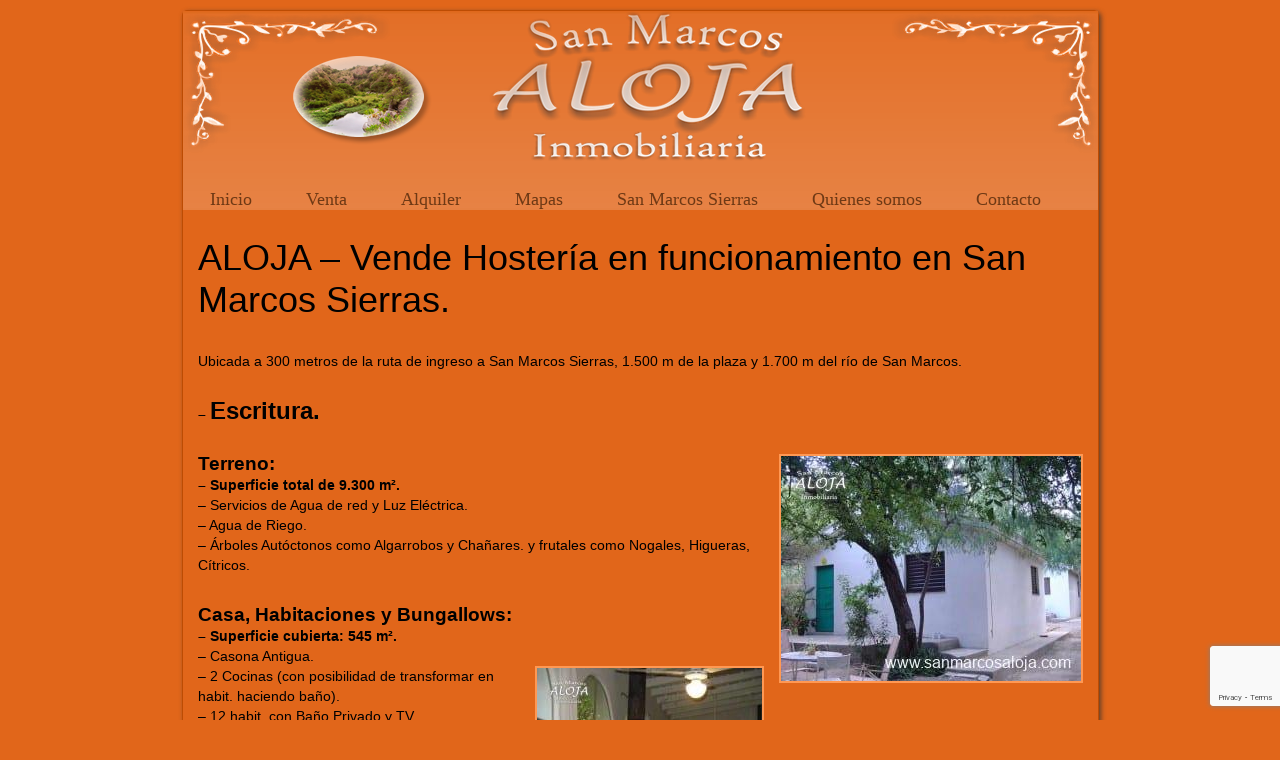

--- FILE ---
content_type: text/html; charset=UTF-8
request_url: https://www.sanmarcosaloja.com/propiedades/hosteria-san-marcos-sierras/
body_size: 21274
content:
<!DOCTYPE HTML>
<html lang="es" prefix="fb: https://www.facebook.com/2008/fbml addthis: https://www.addthis.com/help/api-spec" >
<head>
<meta http-equiv="Content-Type" content="text/html; charset=UTF-8" />
<title>
ALOJA &#8211; Vende Hostería en funcionamiento en San Marcos Sierras. - Aloja Inmobiliaria	</title>
<meta property="fb:app_id" content="2095418370743037" />
<link rel="shortcut icon" href="/favicon.ico" type="image/x-icon" />
<!-- <link rel="stylesheet" href="https://www.sanmarcosaloja.com/web/wp-content/themes/aloja/style.css" type="text/css" /> -->
<link rel="stylesheet" type="text/css" href="//www.sanmarcosaloja.com/web/wp-content/cache/wpfc-minified/5h56v2o/bxjnr.css" media="all"/>
<link rel="pingback" href="https://www.sanmarcosaloja.com/web/xmlrpc.php" />
<link rel="apple-touch-icon" sizes="57x57" href="/apple-icon-57x57.png">
<link rel="apple-touch-icon" sizes="60x60" href="/apple-icon-60x60.png">
<link rel="apple-touch-icon" sizes="72x72" href="/apple-icon-72x72.png">
<link rel="apple-touch-icon" sizes="76x76" href="/apple-icon-76x76.png">
<link rel="apple-touch-icon" sizes="114x114" href="/apple-icon-114x114.png">
<link rel="apple-touch-icon" sizes="120x120" href="/apple-icon-120x120.png">
<link rel="apple-touch-icon" sizes="144x144" href="/apple-icon-144x144.png">
<link rel="apple-touch-icon" sizes="152x152" href="/apple-icon-152x152.png">
<link rel="apple-touch-icon" sizes="180x180" href="/apple-icon-180x180.png">
<link rel="icon" type="image/png" sizes="192x192"  href="/android-icon-192x192.png">
<link rel="icon" type="image/png" sizes="32x32" href="/favicon-32x32.png">
<link rel="icon" type="image/png" sizes="96x96" href="/favicon-96x96.png">
<link rel="icon" type="image/png" sizes="16x16" href="/favicon-16x16.png">
<link rel="manifest" href="/manifest.json">
<link rel="stylesheet" href="https://use.fontawesome.com/releases/v5.8.1/css/all.css" integrity="sha384-50oBUHEmvpQ+1lW4y57PTFmhCaXp0ML5d60M1M7uH2+nqUivzIebhndOJK28anvf" crossorigin="anonymous">
<meta name="msapplication-TileColor" content="#E1661A">
<meta name="msapplication-TileImage" content="/ms-icon-144x144.png">
<meta name="theme-color" content="#E1661A">
<meta name='robots' content='max-image-preview:large' />
<link rel='dns-prefetch' href='//maps.google.com' />
<!-- <link rel='stylesheet' id='wp-property-agents-css' href='https://www.sanmarcosaloja.com/web/wp-content/plugins/wp-property/addons/wp-property-agents/static/styles/wp-property-agents.css?ver=6.6.4' type='text/css' media='all' /> -->
<!-- <link rel='stylesheet' id='wp-property-supermap-css' href='https://www.sanmarcosaloja.com/web/wp-content/plugins/wp-property/addons/wp-property-supermap/static/styles/wp-property-supermap.css?ver=6.6.4' type='text/css' media='all' /> -->
<!-- <link rel='stylesheet' id='wp-property-frontend-css' href='https://www.sanmarcosaloja.com/web/wp-content/plugins/wp-property/static/styles/wp_properties.css?ver=2.4.6' type='text/css' media='all' /> -->
<!-- <link rel='stylesheet' id='wpp-jquery-fancybox-css-css' href='https://www.sanmarcosaloja.com/web/wp-content/plugins/wp-property/static/scripts/fancybox/jquery.fancybox-1.3.4.css?ver=6.6.4' type='text/css' media='all' /> -->
<!-- <link rel='stylesheet' id='jquery-ui-css' href='https://www.sanmarcosaloja.com/web/wp-content/plugins/wp-property/static/styles/wpp.admin.jquery.ui.css?ver=6.6.4' type='text/css' media='all' /> -->
<!-- <link rel='stylesheet' id='wp-block-library-css' href='https://www.sanmarcosaloja.com/web/wp-includes/css/dist/block-library/style.min.css?ver=6.6.4' type='text/css' media='all' /> -->
<link rel="stylesheet" type="text/css" href="//www.sanmarcosaloja.com/web/wp-content/cache/wpfc-minified/dee9kfhz/bxjnr.css" media="all"/>
<style id='classic-theme-styles-inline-css' type='text/css'>
/*! This file is auto-generated */
.wp-block-button__link{color:#fff;background-color:#32373c;border-radius:9999px;box-shadow:none;text-decoration:none;padding:calc(.667em + 2px) calc(1.333em + 2px);font-size:1.125em}.wp-block-file__button{background:#32373c;color:#fff;text-decoration:none}
</style>
<style id='global-styles-inline-css' type='text/css'>
:root{--wp--preset--aspect-ratio--square: 1;--wp--preset--aspect-ratio--4-3: 4/3;--wp--preset--aspect-ratio--3-4: 3/4;--wp--preset--aspect-ratio--3-2: 3/2;--wp--preset--aspect-ratio--2-3: 2/3;--wp--preset--aspect-ratio--16-9: 16/9;--wp--preset--aspect-ratio--9-16: 9/16;--wp--preset--color--black: #000000;--wp--preset--color--cyan-bluish-gray: #abb8c3;--wp--preset--color--white: #ffffff;--wp--preset--color--pale-pink: #f78da7;--wp--preset--color--vivid-red: #cf2e2e;--wp--preset--color--luminous-vivid-orange: #ff6900;--wp--preset--color--luminous-vivid-amber: #fcb900;--wp--preset--color--light-green-cyan: #7bdcb5;--wp--preset--color--vivid-green-cyan: #00d084;--wp--preset--color--pale-cyan-blue: #8ed1fc;--wp--preset--color--vivid-cyan-blue: #0693e3;--wp--preset--color--vivid-purple: #9b51e0;--wp--preset--gradient--vivid-cyan-blue-to-vivid-purple: linear-gradient(135deg,rgba(6,147,227,1) 0%,rgb(155,81,224) 100%);--wp--preset--gradient--light-green-cyan-to-vivid-green-cyan: linear-gradient(135deg,rgb(122,220,180) 0%,rgb(0,208,130) 100%);--wp--preset--gradient--luminous-vivid-amber-to-luminous-vivid-orange: linear-gradient(135deg,rgba(252,185,0,1) 0%,rgba(255,105,0,1) 100%);--wp--preset--gradient--luminous-vivid-orange-to-vivid-red: linear-gradient(135deg,rgba(255,105,0,1) 0%,rgb(207,46,46) 100%);--wp--preset--gradient--very-light-gray-to-cyan-bluish-gray: linear-gradient(135deg,rgb(238,238,238) 0%,rgb(169,184,195) 100%);--wp--preset--gradient--cool-to-warm-spectrum: linear-gradient(135deg,rgb(74,234,220) 0%,rgb(151,120,209) 20%,rgb(207,42,186) 40%,rgb(238,44,130) 60%,rgb(251,105,98) 80%,rgb(254,248,76) 100%);--wp--preset--gradient--blush-light-purple: linear-gradient(135deg,rgb(255,206,236) 0%,rgb(152,150,240) 100%);--wp--preset--gradient--blush-bordeaux: linear-gradient(135deg,rgb(254,205,165) 0%,rgb(254,45,45) 50%,rgb(107,0,62) 100%);--wp--preset--gradient--luminous-dusk: linear-gradient(135deg,rgb(255,203,112) 0%,rgb(199,81,192) 50%,rgb(65,88,208) 100%);--wp--preset--gradient--pale-ocean: linear-gradient(135deg,rgb(255,245,203) 0%,rgb(182,227,212) 50%,rgb(51,167,181) 100%);--wp--preset--gradient--electric-grass: linear-gradient(135deg,rgb(202,248,128) 0%,rgb(113,206,126) 100%);--wp--preset--gradient--midnight: linear-gradient(135deg,rgb(2,3,129) 0%,rgb(40,116,252) 100%);--wp--preset--font-size--small: 13px;--wp--preset--font-size--medium: 20px;--wp--preset--font-size--large: 36px;--wp--preset--font-size--x-large: 42px;--wp--preset--spacing--20: 0.44rem;--wp--preset--spacing--30: 0.67rem;--wp--preset--spacing--40: 1rem;--wp--preset--spacing--50: 1.5rem;--wp--preset--spacing--60: 2.25rem;--wp--preset--spacing--70: 3.38rem;--wp--preset--spacing--80: 5.06rem;--wp--preset--shadow--natural: 6px 6px 9px rgba(0, 0, 0, 0.2);--wp--preset--shadow--deep: 12px 12px 50px rgba(0, 0, 0, 0.4);--wp--preset--shadow--sharp: 6px 6px 0px rgba(0, 0, 0, 0.2);--wp--preset--shadow--outlined: 6px 6px 0px -3px rgba(255, 255, 255, 1), 6px 6px rgba(0, 0, 0, 1);--wp--preset--shadow--crisp: 6px 6px 0px rgba(0, 0, 0, 1);}:where(.is-layout-flex){gap: 0.5em;}:where(.is-layout-grid){gap: 0.5em;}body .is-layout-flex{display: flex;}.is-layout-flex{flex-wrap: wrap;align-items: center;}.is-layout-flex > :is(*, div){margin: 0;}body .is-layout-grid{display: grid;}.is-layout-grid > :is(*, div){margin: 0;}:where(.wp-block-columns.is-layout-flex){gap: 2em;}:where(.wp-block-columns.is-layout-grid){gap: 2em;}:where(.wp-block-post-template.is-layout-flex){gap: 1.25em;}:where(.wp-block-post-template.is-layout-grid){gap: 1.25em;}.has-black-color{color: var(--wp--preset--color--black) !important;}.has-cyan-bluish-gray-color{color: var(--wp--preset--color--cyan-bluish-gray) !important;}.has-white-color{color: var(--wp--preset--color--white) !important;}.has-pale-pink-color{color: var(--wp--preset--color--pale-pink) !important;}.has-vivid-red-color{color: var(--wp--preset--color--vivid-red) !important;}.has-luminous-vivid-orange-color{color: var(--wp--preset--color--luminous-vivid-orange) !important;}.has-luminous-vivid-amber-color{color: var(--wp--preset--color--luminous-vivid-amber) !important;}.has-light-green-cyan-color{color: var(--wp--preset--color--light-green-cyan) !important;}.has-vivid-green-cyan-color{color: var(--wp--preset--color--vivid-green-cyan) !important;}.has-pale-cyan-blue-color{color: var(--wp--preset--color--pale-cyan-blue) !important;}.has-vivid-cyan-blue-color{color: var(--wp--preset--color--vivid-cyan-blue) !important;}.has-vivid-purple-color{color: var(--wp--preset--color--vivid-purple) !important;}.has-black-background-color{background-color: var(--wp--preset--color--black) !important;}.has-cyan-bluish-gray-background-color{background-color: var(--wp--preset--color--cyan-bluish-gray) !important;}.has-white-background-color{background-color: var(--wp--preset--color--white) !important;}.has-pale-pink-background-color{background-color: var(--wp--preset--color--pale-pink) !important;}.has-vivid-red-background-color{background-color: var(--wp--preset--color--vivid-red) !important;}.has-luminous-vivid-orange-background-color{background-color: var(--wp--preset--color--luminous-vivid-orange) !important;}.has-luminous-vivid-amber-background-color{background-color: var(--wp--preset--color--luminous-vivid-amber) !important;}.has-light-green-cyan-background-color{background-color: var(--wp--preset--color--light-green-cyan) !important;}.has-vivid-green-cyan-background-color{background-color: var(--wp--preset--color--vivid-green-cyan) !important;}.has-pale-cyan-blue-background-color{background-color: var(--wp--preset--color--pale-cyan-blue) !important;}.has-vivid-cyan-blue-background-color{background-color: var(--wp--preset--color--vivid-cyan-blue) !important;}.has-vivid-purple-background-color{background-color: var(--wp--preset--color--vivid-purple) !important;}.has-black-border-color{border-color: var(--wp--preset--color--black) !important;}.has-cyan-bluish-gray-border-color{border-color: var(--wp--preset--color--cyan-bluish-gray) !important;}.has-white-border-color{border-color: var(--wp--preset--color--white) !important;}.has-pale-pink-border-color{border-color: var(--wp--preset--color--pale-pink) !important;}.has-vivid-red-border-color{border-color: var(--wp--preset--color--vivid-red) !important;}.has-luminous-vivid-orange-border-color{border-color: var(--wp--preset--color--luminous-vivid-orange) !important;}.has-luminous-vivid-amber-border-color{border-color: var(--wp--preset--color--luminous-vivid-amber) !important;}.has-light-green-cyan-border-color{border-color: var(--wp--preset--color--light-green-cyan) !important;}.has-vivid-green-cyan-border-color{border-color: var(--wp--preset--color--vivid-green-cyan) !important;}.has-pale-cyan-blue-border-color{border-color: var(--wp--preset--color--pale-cyan-blue) !important;}.has-vivid-cyan-blue-border-color{border-color: var(--wp--preset--color--vivid-cyan-blue) !important;}.has-vivid-purple-border-color{border-color: var(--wp--preset--color--vivid-purple) !important;}.has-vivid-cyan-blue-to-vivid-purple-gradient-background{background: var(--wp--preset--gradient--vivid-cyan-blue-to-vivid-purple) !important;}.has-light-green-cyan-to-vivid-green-cyan-gradient-background{background: var(--wp--preset--gradient--light-green-cyan-to-vivid-green-cyan) !important;}.has-luminous-vivid-amber-to-luminous-vivid-orange-gradient-background{background: var(--wp--preset--gradient--luminous-vivid-amber-to-luminous-vivid-orange) !important;}.has-luminous-vivid-orange-to-vivid-red-gradient-background{background: var(--wp--preset--gradient--luminous-vivid-orange-to-vivid-red) !important;}.has-very-light-gray-to-cyan-bluish-gray-gradient-background{background: var(--wp--preset--gradient--very-light-gray-to-cyan-bluish-gray) !important;}.has-cool-to-warm-spectrum-gradient-background{background: var(--wp--preset--gradient--cool-to-warm-spectrum) !important;}.has-blush-light-purple-gradient-background{background: var(--wp--preset--gradient--blush-light-purple) !important;}.has-blush-bordeaux-gradient-background{background: var(--wp--preset--gradient--blush-bordeaux) !important;}.has-luminous-dusk-gradient-background{background: var(--wp--preset--gradient--luminous-dusk) !important;}.has-pale-ocean-gradient-background{background: var(--wp--preset--gradient--pale-ocean) !important;}.has-electric-grass-gradient-background{background: var(--wp--preset--gradient--electric-grass) !important;}.has-midnight-gradient-background{background: var(--wp--preset--gradient--midnight) !important;}.has-small-font-size{font-size: var(--wp--preset--font-size--small) !important;}.has-medium-font-size{font-size: var(--wp--preset--font-size--medium) !important;}.has-large-font-size{font-size: var(--wp--preset--font-size--large) !important;}.has-x-large-font-size{font-size: var(--wp--preset--font-size--x-large) !important;}
:where(.wp-block-post-template.is-layout-flex){gap: 1.25em;}:where(.wp-block-post-template.is-layout-grid){gap: 1.25em;}
:where(.wp-block-columns.is-layout-flex){gap: 2em;}:where(.wp-block-columns.is-layout-grid){gap: 2em;}
:root :where(.wp-block-pullquote){font-size: 1.5em;line-height: 1.6;}
</style>
<!-- <link rel='stylesheet' id='contact-form-7-css' href='https://www.sanmarcosaloja.com/web/wp-content/plugins/contact-form-7/includes/css/styles.css?ver=6.0.6' type='text/css' media='all' /> -->
<!-- <link rel='stylesheet' id='email-subscribers-css' href='https://www.sanmarcosaloja.com/web/wp-content/plugins/email-subscribers/lite/public/css/email-subscribers-public.css?ver=5.8.12' type='text/css' media='all' /> -->
<!-- <link rel='stylesheet' id='slb_core-css' href='https://www.sanmarcosaloja.com/web/wp-content/plugins/simple-lightbox/client/css/app.css?ver=2.9.4' type='text/css' media='all' /> -->
<!-- <link rel='stylesheet' id='addthis_all_pages-css' href='https://www.sanmarcosaloja.com/web/wp-content/plugins/addthis/frontend/build/addthis_wordpress_public.min.css?ver=6.6.4' type='text/css' media='all' /> -->
<!-- <link rel='stylesheet' id='__EPYT__style-css' href='https://www.sanmarcosaloja.com/web/wp-content/plugins/youtube-embed-plus/styles/ytprefs.min.css?ver=14.2.4' type='text/css' media='all' /> -->
<link rel="stylesheet" type="text/css" href="//www.sanmarcosaloja.com/web/wp-content/cache/wpfc-minified/23i4z7mr/bxjnr.css" media="all"/>
<style id='__EPYT__style-inline-css' type='text/css'>
.epyt-gallery-thumb {
width: 33.333%;
}
</style>
<script src='//www.sanmarcosaloja.com/web/wp-content/cache/wpfc-minified/qshnmumc/bxjns.js' type="text/javascript"></script>
<!-- <script type="text/javascript" src="https://www.sanmarcosaloja.com/web/wp-includes/js/jquery/jquery.min.js?ver=3.7.1" id="jquery-core-js"></script> -->
<!-- <script type="text/javascript" src="https://www.sanmarcosaloja.com/web/wp-includes/js/jquery/jquery-migrate.min.js?ver=3.4.1" id="jquery-migrate-js"></script> -->
<script type="text/javascript" id="wpp-localization-js-extra">
/* <![CDATA[ */
var wpp_l10n = {"clone_property":"Clone Propiedad","delete":"Eliminar","show":"Show","hide":"Hide","featured":"Destacados","add_to_featured":"Add to Featured","undefined_error":"Undefined Error.","set_property_type_confirmation":"You are about to set ALL your Propiedades to the selected Propiedad type. Are you sure?","processing":"Procesando...","geo_attribute_usage":"Attention! This attribute (slug) is used by Google Validator and Address Display functionality. It is set automatically and can not be edited on Property Adding\/Updating page.","default_property_image":"Default Propiedad Image","remove_image":"Remove Image","error_types_one":"Settings can't be saved. You need to enter at least one property type.","uploading":"Uploading","drop_file":"Drop files here to upload","upload_images":"Upload Image","cancel":"Cancelar","fail":"Failed","dtables":{"first":"First","previous":"Previous","next":"Siguiente","last":"Last","processing":"Procesando...","show_menu_entries":"Show _MENU_ entries","no_m_records_found":"No matching records found","no_data_available":"No data available in table","loading":"Loading...","showing_entries":"Showing _START_ to _END_ of _TOTAL_ entries","showing_entries_null":"Showing o 0f 0.000000e+0ntries","filtered_from_total":"(filtered from _MAX_ total entries)","search":"Search:","display":"Display:","records":"records","all":"All"},"feps":{"unnamed_form":"Unnamed Form","form_could_not_be_removed_1":"Form could not be removed because of some server error.","form_could_not_be_removed_2":"Form could not be removed because form ID is undefined."},"fbtabs":{"unnamed_canvas":"Unnamed Canvas"},"attr_not_support_default":"Default Value not supported for this data entry.","are_you_sure":"Are you sure?","replace_all":"Replace all","replace_empty":"Replace only empty","_done":"Done!","xmli":{"request_error":"Request error:","evaluation_500_error":"The source evaluation resulted in an Internal Server Error!","automatically_match":"Automatically Match","unique_id_attribute":"Unique ID attribute.","select_unique_id":"Select a unique ID attribute.","settings":"Settings","enabled_options":"Enabled Options","are_you_sure":"Are you sure?","error_occured":"An error occured.","save":"Save Configuration","saved":"Schedule has been saved.","saving":"Saving the XML Importer schedule, please wait...","updating":"Updating the XML Importer schedule, please wait...","updated":"Schedule has been updated.","out_of_memory":"500 Internal Server Error! Your hosting account is most likely running out of memory.","loading":"Loading...","please_save":"Please save schedule first.","toggle_advanced":"Toggle Advanced","processing":"Processing...","cannot_reload_source":"Cannot Load Source: Reload.","internal_server_error":"Internal Server Error!.","source_is_good":"Source Is Good. Reload.","hide_matches":"Hide Matches","show_matches":"Show Matches","matches_via_comma":"Matches via comma","value":"Value","remove":"Remove"}};
var wpp = {"instance":{"request":[],"get":[],"post":[],"iframe_enabled":false,"ajax_url":"https:\/\/www.sanmarcosaloja.com\/web\/wp-admin\/admin-ajax.php","home_url":"https:\/\/www.sanmarcosaloja.com","user_logged_in":"false","is_permalink":true,"settings":{"configuration":{"enable_comments":"false","enable_revisions":"false","exclude_from_regular_search_results":"false","base_slug":"propiedades","automatically_insert_overview":"true","do_not_override_search_result_page":"false","single_property":{"template":"property","page_template":"default"},"property_overview":{"sort_stats_by_groups":"false","show_true_as_image":"true","thumbnail_size":"tiny_thumb","pagination_type":"slider","show_children":"true","fancybox_preview":"true","add_sort_by_title":"true","display_slideshow":"false"},"disable_widgets":{"wpp_sidebar_casas":"false","wpp_sidebar_lotes":"false","wpp_sidebar_campos":"false","wpp_sidebar_hosteras":"false","wpp_sidebar_locales":"false"},"address_attribute":"location","google_maps_localization":"es","google_maps_api":"AIzaSyCf7IJ81azcQ1gNzQClKmPMRQuJcyeSsPg","google_maps_api_server":" AIzaSyB8Sv_BieA11jS5tMc-YI_dRWuVzlUfTDg ","autoload_css":"true","enable_legacy_features":"true","allow_parent_deep_depth":"false","disable_wordpress_postmeta_cache":"true","developer_mode":"false","auto_delete_attachments":"true","automatically_regenerate_thumbnail":"false","pre_release_update":"false","using_fancybox":"false","default_image":{"default":{"url":"https:\/\/www.sanmarcosaloja.com\/sitio\/wp-content\/uploads\/2017\/10\/logo-San-Marcos-Aloja.jpg","id":"13098"},"types":{"casas":{"url":"","id":""},"lotes":{"url":"","id":""},"campos":{"url":"","id":""},"hosteras":{"url":"","id":""},"locales":{"url":"","id":""}}},"bottom_insert_pagenation":"true","single_property_view":{"map_image_type":"thumbnail","gm_zoom_level":"13"},"gm_zoom_level":"","google_maps":{"show_true_as_image":"true","infobox_settings":{"show_property_title":"true","show_direction_link":"false","do_not_show_child_properties":"true","show_child_property_attributes":"false","infowindow_styles":"default"},"infobox_attributes":["operacin","property_type","location","referencia","barrio","price","precio_pesos","area","ttulos_perfectos"]},"display_address_format":"[city], [state]","area_dimensions":"sq. ft","currency_symbol":"U$S","thousands_sep":".","currency_symbol_placement":"after","show_aggregated_value_as_average":"false","admin_ui":{"overview_table_thumbnail_size":"tiny_thumb"},"completely_hide_hidden_attributes_in_admin_ui":"false","feature_settings":{"white_label":{"labels":{"singular_name":"Propiedad","plural_name":"Propiedades"},"contextual_help":{"overview_page":""}},"supermap":{"property_type_markers":{"casas":"https:\/\/www.sanmarcosaloja.com\/web\/wp-content\/uploads\/2017\/10\/ico-casas-32x32.png","lotes":"https:\/\/www.sanmarcosaloja.com\/web\/wp-content\/uploads\/2017\/10\/ico-lotes-32x32.png","campos":"https:\/\/www.sanmarcosaloja.com\/web\/wp-content\/uploads\/2017\/10\/ico-campos-32x32.png","hosteras":"https:\/\/www.sanmarcosaloja.com\/web\/wp-content\/uploads\/2017\/10\/ico-hosterias-32x32.png","locales":"https:\/\/www.sanmarcosaloja.com\/web\/wp-content\/uploads\/2017\/10\/ico-locales-32x32.png"},"display_attributes":["operacin","property_type","referencia"],"supermap_thumb":"thumbnail","markers":{"custom":{"file":"https:\/\/www.sanmarcosaloja.com\/web\/wp-content\/uploads\/2017\/10\/ico-aloja-32x32.png","name":"aloja"},"venta":{"file":"https:\/\/www.sanmarcosaloja.com\/web\/wp-content\/uploads\/2017\/10\/ico-venta-aloja-32x32.png","name":"venta"},"alquiler":{"file":"https:\/\/www.sanmarcosaloja.com\/web\/wp-content\/uploads\/2017\/10\/ico-alquiler-aloja-32x32.png","name":"alquiler"},"permuta":{"file":"https:\/\/www.sanmarcosaloja.com\/web\/wp-content\/uploads\/2017\/10\/ico-permuta-aloja-32x32.png","name":"permuta"},"casas":{"file":"https:\/\/www.sanmarcosaloja.com\/web\/wp-content\/uploads\/2017\/10\/ico-casas-32x32.png","name":"casas"},"lotes":{"file":"https:\/\/www.sanmarcosaloja.com\/web\/wp-content\/uploads\/2017\/10\/ico-lotes-32x32.png","name":"lotes"},"campos":{"file":"https:\/\/www.sanmarcosaloja.com\/web\/wp-content\/uploads\/2017\/10\/ico-campos-32x32.png","name":"campos"},"hosterias":{"file":"https:\/\/www.sanmarcosaloja.com\/web\/wp-content\/uploads\/2017\/10\/ico-hosterias-32x32.png","name":"hosterias"},"locales":{"file":"https:\/\/www.sanmarcosaloja.com\/web\/wp-content\/uploads\/2017\/10\/ico-locales-32x32.png","name":"locales"},"ventacasas":{"file":"https:\/\/www.sanmarcosaloja.com\/web\/wp-content\/uploads\/2017\/10\/ico-venta-casas-32x32.png","name":"venta-casas"},"ventalotes":{"file":"https:\/\/www.sanmarcosaloja.com\/web\/wp-content\/uploads\/2017\/10\/ico-venta-lotes-32x32.png","name":"venta-lotes"},"ventacampos":{"file":"https:\/\/www.sanmarcosaloja.com\/web\/wp-content\/uploads\/2017\/10\/ico-venta-campos-32x32.png","name":"venta-campos"},"ventahosterias":{"file":"https:\/\/www.sanmarcosaloja.com\/web\/wp-content\/uploads\/2017\/10\/ico-venta-hosterias-32x32.png","name":"venta-hosterias"},"ventalocales":{"file":"https:\/\/www.sanmarcosaloja.com\/web\/wp-content\/uploads\/2017\/10\/ico-venta-locales-32x32.png","name":"venta-locales"},"alquilercasas":{"file":"https:\/\/www.sanmarcosaloja.com\/web\/wp-content\/uploads\/2017\/10\/ico-alquiler-casas-32x32.png","name":"alquiler-casas"},"alquilerlotes":{"file":"https:\/\/www.sanmarcosaloja.com\/web\/wp-content\/uploads\/2017\/10\/ico-alquiler-lotes-32x32.png","name":"alquiler-lotes"},"alquilercampos":{"file":"https:\/\/www.sanmarcosaloja.com\/web\/wp-content\/uploads\/2017\/10\/ico-alquiler-campos-32x32.png","name":"alquiler-campos"},"alquilerhosterias":{"file":"https:\/\/www.sanmarcosaloja.com\/web\/wp-content\/uploads\/2017\/10\/ico-alquiler-hosterias-32x32.png","name":"alquiler-hosterias"},"alquilerlocales":{"file":"https:\/\/www.sanmarcosaloja.com\/web\/wp-content\/uploads\/2017\/10\/ico-alquiler-locales-32x32.png","name":"alquiler-locales"},"permutacasas":{"file":"https:\/\/www.sanmarcosaloja.com\/web\/wp-content\/uploads\/2017\/10\/ico-permuta-casas-32x32.png","name":"Alquiler Perm. y permuta-casas"},"permutalotes":{"file":"https:\/\/www.sanmarcosaloja.com\/web\/wp-content\/uploads\/2017\/10\/ico-permuta-lotes-32x32.png","name":"permuta-lotes"},"permutacampos":{"file":"https:\/\/www.sanmarcosaloja.com\/web\/wp-content\/uploads\/2017\/10\/ico-permuta-campos-32x32.png","name":"permuta-campos"},"permutahosterias":{"file":"https:\/\/www.sanmarcosaloja.com\/web\/wp-content\/uploads\/2017\/10\/ico-permuta-hosterias-32x32.png","name":"permuta-hosterias"},"permutalocales":{"file":"https:\/\/www.sanmarcosaloja.com\/web\/wp-content\/uploads\/2017\/10\/ico-permuta-locales-32x32.png","name":"permuta-locales"}},"default_marker":"custom","areas":{"example_area":{"name":"Example Area","paths":"","fillColor":"#a49b8a","fillOpacity":"0.5","strokeColor":"#a49b8a","hoverColor":""}}},"agents":{"label":{"single":"Agents","plural":"Agents"},"agent_roles":["agent"],"agent_fields":{"phone_number":{"name":"Phone Number"}},"agent_social_fields":{"facebook":{"name":"Facebook"}}},"facebook_tabs":{"canvases":{"casas_en_venta":{"name":"Casas en Venta","use_page_as":"page","page":"23","settings":{"hide_from_wp":"false","enable_theme_templates":"false","open_links_in_new_window":"false","open_forms_in_new_window":"false"},"template":{"page":"fb-tab-page"},"disable_default_css":"false","inline_css_data":"","app_id":"2095418370743037","secret":"aece50a60943f305b6072c351902fec6"}}},"slideshow":{"glob":{"link_to_property":"true","show_property_title":"true","image_size":"slideshow","show_title":"true","show_excerpt":"true","show_tagline":"false","thumb_width":"thumbnail","settings":{"effect":"random","slices":"10","animSpeed":"500","pauseTime":"5000"}},"property":{"image_size":"medium","navigation":"true"}}}},"image_sizes":{"map_thumb":{"width":"75","height":"75"},"tiny_thumb":{"width":"133","height":"100"},"sidebar_wide":{"width":"195","height":"130"},"slideshow":{"width":"640","height":"235"},"random_525":{"width":"133","height":"100"}},"property_stats":{"operacin":"Operaci\u00f3n","property_type":"Tipo","dominio":"Zona","location":"Ubicaci\u00f3n","referencia":"Ref.","barrio":"Barrio","price":"Precio en D\u00f3lares","precio_us_numero":"Precio (U$S)","precio_pesos":"Precio en Pesos","precio_pesos_numero":"Precio (AR$)","area":"m2 de terreno","m2_de_construccin":"m2 de construcci\u00f3n","ttulos_perfectos":"T\u00edtulos perfectos","derechos_posesorios":"Der. Posesorios","destacada":"Destacada","agua":"Agua de red","factibilidad_de_agua_de_red":"Factibilidad de Agua de red","pozo_de_agua":"Pozo de agua o Perforacion","riego":"Riego","luz_elctrica":"Luz el\u00e9ctrica","factibilidad_de_electricidad":"Factibilidad de Electricidad","energa_solar":"Energ\u00eda solar","cloacas":"Cloacas","gas_envasado":"Gas Envasado","gas_natural":"Gas Natural","banda_ancha":"Internet","tv_por_cable":"DirecTV \/ Cable","telfono":"Tel\u00e9fono"},"property_stats_groups":{"operacin":"","property_type":"","dominio":"","location":"","referencia":"","barrio":"","price":"","precio_us_numero":"","precio_pesos":"","precio_pesos_numero":"","area":"","m2_de_construccin":"","ttulos_perfectos":"","derechos_posesorios":"","destacada":"","agua":"","factibilidad_de_agua_de_red":"","pozo_de_agua":"","riego":"","luz_elctrica":"","factibilidad_de_electricidad":"","energa_solar":"","cloacas":"","gas_envasado":"","gas_natural":"","banda_ancha":"","tv_por_cable":"","telfono":"","wpp_agent":"","wpp_office":""},"searchable_attributes":["operacin","property_type","location","referencia","wpp_agent","wpp_office"],"column_attributes":["operacin","property_type","referencia","price","precio_us_numero","precio_pesos","precio_pesos_numero","area"],"searchable_attr_fields":{"operacin":"dropdown","property_type":"dropdown","dominio":"dropdown","location":"input","referencia":"input","barrio":"input","price":"range_input","precio_us_numero":"range_input","precio_pesos":"range_input","precio_pesos_numero":"range_input","area":"range_input","m2_de_construccin":"range_input","ttulos_perfectos":"checkbox","derechos_posesorios":"checkbox","destacada":"checkbox","agua":"checkbox","factibilidad_de_agua_de_red":"checkbox","pozo_de_agua":"checkbox","riego":"checkbox","luz_elctrica":"checkbox","factibilidad_de_electricidad":"checkbox","energa_solar":"checkbox","cloacas":"checkbox","gas_envasado":"checkbox","gas_natural":"checkbox","banda_ancha":"checkbox","tv_por_cable":"checkbox","telfono":"checkbox","wpp_agent":"dropdown","wpp_office":"dropdown"},"predefined_search_values":{"operacin":"Venta, Alquiler Permanente, Alquiler Temporario, Permuta","property_type":"Casas, Lotes, Campos, Hospedajes, Locales","dominio":"sanmarcos, \r\ncharbonier, \r\nongamira,\r\ncapillademonte, \r\ncruzdeleje, villadesoto, serrezuela, deanfunes, otras","location":"","referencia":"","barrio":"","price":"","precio_us_numero":"","precio_pesos":"","precio_pesos_numero":"","area":"","m2_de_construccin":"","ttulos_perfectos":"","derechos_posesorios":"","destacada":"","agua":"","factibilidad_de_agua_de_red":"","pozo_de_agua":"","riego":"","luz_elctrica":"","factibilidad_de_electricidad":"","energa_solar":"","cloacas":"","gas_envasado":"","gas_natural":"","banda_ancha":"","tv_por_cable":"","telfono":""},"admin_attr_fields":{"operacin":"dropdown","property_type":"dropdown","dominio":"dropdown","location":"input","referencia":"input","barrio":"input","price":"input","precio_us_numero":"currency","precio_pesos":"input","precio_pesos_numero":"currency","area":"number","m2_de_construccin":"number","ttulos_perfectos":"checkbox","derechos_posesorios":"checkbox","destacada":"checkbox","agua":"checkbox","factibilidad_de_agua_de_red":"checkbox","pozo_de_agua":"checkbox","riego":"checkbox","luz_elctrica":"checkbox","factibilidad_de_electricidad":"checkbox","energa_solar":"checkbox","cloacas":"checkbox","gas_envasado":"checkbox","gas_natural":"checkbox","banda_ancha":"checkbox","tv_por_cable":"checkbox","telfono":"checkbox"},"predefined_values":{"operacin":"Venta, Alquiler Permanente, Alquiler Temporario, Permuta","property_type":"Casas, Lotes, Campos, Hospedajes, Locales","dominio":"sanmarcos, \r\ncharbonier, \r\nongamira,\r\ncapillademonte, \r\ncruzdeleje, villadesoto, serrezuela, deanfunes, otras","location":"","referencia":"","barrio":"","price":"","precio_us_numero":"","precio_pesos":"","precio_pesos_numero":"","area":"","m2_de_construccin":"","ttulos_perfectos":"","derechos_posesorios":"","destacada":"","agua":"","factibilidad_de_agua_de_red":"","pozo_de_agua":"","riego":"","luz_elctrica":"","factibilidad_de_electricidad":"","energa_solar":"","cloacas":"","gas_envasado":"","gas_natural":"","banda_ancha":"","tv_por_cable":"","telfono":""},"hidden_frontend_attributes":["dominio","precio_us_numero","precio_pesos_numero","destacada"],"default_values":{"location":"San Marcos Sierras","referencia":"","barrio":"","price":"","precio_us_numero":"","precio_pesos":"","precio_pesos_numero":"","area":"","m2_de_construccin":""},"sortable_attributes":["precio_us_numero"],"property_types":{"casas":"Casas","lotes":"Lotes","campos":"Campos","hosteras":"Hospedajes","locales":"Locales"},"searchable_property_types":["casas","lotes","campos","hosteras","locales"],"property_groups":{"servicios":{"name":"Servicios","color":"0032fc"}},"hidden_attributes":[],"property_inheritance":{"floorplan":["street_number","route","state","postal_code","location","display_address","address_is_formatted"]},"name":"WP-Property","version":"2.4.6","domain":"wpp","default_coords":{"latitude":"57.7973333","longitude":"12.0502107"},"geo_type_attributes":["formatted_address","street_number","route","district","city","county","state","state_code","country","country_code","postal_code"],"images":{"map_icon_shadow":"https:\/\/www.sanmarcosaloja.com\/web\/wp-content\/plugins\/wp-property\/static\/images\/map_icon_shadow.png"},"property_meta":[],"descriptions":{"descriptions":{"property_type":"The Property type will determine the layout.","custom_attribute_overview":"Personalizar lo que aparece en los resultados de b\u00fasqueda en la secci\u00f3n de atributos. Por ejemplo: 1 cama, 2 ba\u00f1os, \u00e1rea var\u00eda ligeramente.","tagline":"Aparecer\u00e1 en las p\u00e1ginas de informaci\u00f3n general y en la parte superior de cada p\u00e1gina del anuncio."}},"prop_std_att":{"pdf":{"price":{"label":"Price","notice":""},"address":{"label":"Address","notice":"This attribute will be used for automatic geolocation."},"bedrooms":{"label":"Bedrooms","notice":""},"bathrooms":{"label":"Bathrooms","notice":""},"living_space_size":{"label":"Living Space size Sq ft","notice":""},"features":{"label":"Features","notice":""},"community_features":{"label":"Community Features","notice":""}},"importer":{"total_rooms":{"label":"Total Rooms","notice":""},"year_built":{"label":"Year Built","notice":""},"no_of_floors":{"label":"No. of Floors","notice":""},"lot_size_acres":{"label":"Lot size, acres","notice":""},"neighborhood":{"label":"Neighborhood (term)","notice":""},"fees":{"label":"Fees","notice":""},"status":{"label":"Status","notice":""}}},"prop_std_att_mapped":[],"prop_std_att_mapsto":[],"property_assistant":{"default_atts":{"tagline":"Tagline","location":"Direcci\u00f3n","city":"Ciudad","price":"Precio","year_built":"Year Built","fees":"Fees"},"residential":{"bedrooms":"Bedrooms","bathrooms":"Bathrooms","total_rooms":"Total Rooms","living_space":"Living space"},"commercial":{"business_purpose":"Business Purpose"},"land":{"lot_size":"Lot Size"}},"location_matters":["building","single_family_home"],"search_conversions":{"bedrooms":{"Estudio":"0.5"}},"attributes":{"types":{"input":"Short Text","textarea":"Textarea","checkbox":"Checkbox","datetime":"Date and Time","currency":"Currency","number":"Number","wysiwyg":"Text Editor","dropdown":"Dropdown Selection","select_advanced":"Advanced Dropdown","multi_checkbox":"Multi-Checkbox","radio":"Radio","url":"URL","oembed":"Oembed","date":"Date picker","time":"Time picker","color":"Color picker","image_advanced":"Image upload","file_advanced":"Files upload","file_input":"File URL"},"searchable":{"input":["input"],"textarea":["input"],"wysiwyg":["input"],"dropdown":["dropdown","multicheckbox"],"select_advanced":["dropdown","multicheckbox"],"checkbox":["checkbox"],"multi_checkbox":["input","dropdown","multicheckbox"],"radio":["dropdown","multicheckbox"],"number":["input","dropdown","range_input","range_dropdown","advanced_range_dropdown"],"currency":["input","dropdown","range_input","range_dropdown","advanced_range_dropdown"],"url":["input"],"date":["range_date"]},"default":{"input":"text","number":"text","currency":"text","url":"text","oembed":"text","textarea":"textarea","wysiwyg":"textarea"},"multiple":["categorical-term","multi_checkbox","image_advanced","file_advanced","image_upload"]},"numeric_attributes":["precio_us_numero","precio_pesos_numero","area","m2_de_construccin"],"currency_attributes":["precio_us_numero","precio_pesos_numero"],"taxonomies":{"wpp_agent":{"default":true,"readonly":true,"system":true,"meta":true,"hidden":true,"unique":false,"label":"Propiedad Agent","labels":{"name":"Propiedad Agent","singular_name":"Propiedad Agent","search_items":"Search Agent","all_items":"All Agents","parent_item":"Parent Agent","parent_item_colon":"Parent Agent","edit_item":"Edit Agent","update_item":"Update Agent","add_new_item":"Add New Agent","new_item_name":"New Agent","not_found":"No location found","menu_name":"Propiedad Agent"},"public":true,"hierarchical":false,"show_in_menu":false,"add_native_mtbox":false,"show_in_nav_menus":false,"admin_searchable":false,"show_tagcloud":false,"rich_taxonomy":false,"capabilities":{"manage_terms":"manage_wpp_categories","edit_terms":"manage_wpp_categories","delete_terms":"manage_wpp_categories","assign_terms":"manage_wpp_categories"},"show_ui":false,"query_var":"agents","rewrite":{"slug":"agents"}},"wpp_office":{"default":true,"readonly":true,"system":true,"meta":true,"hidden":true,"unique":false,"label":"Propiedad Office","labels":{"name":"Offices","singular_name":"Office","search_items":"Search Office","all_items":"All Offices","parent_item":"Parent Office","parent_item_colon":"Parent Office","edit_item":"Edit Office","update_item":"Update Office","add_new_item":"Add New Office","new_item_name":"New Office","not_found":"No location found","menu_name":"Office"},"public":true,"hierarchical":false,"show_in_menu":false,"add_native_mtbox":false,"show_in_nav_menus":false,"admin_searchable":false,"show_tagcloud":false,"rich_taxonomy":false,"capabilities":{"manage_terms":"manage_wpp_categories","edit_terms":"manage_wpp_categories","delete_terms":"manage_wpp_categories","assign_terms":"manage_wpp_categories"},"show_ui":false,"query_var":"office","rewrite":{"slug":"offices"}}},"labels":{"name":"Propiedades","all_items":"All Propiedades","singular_name":"Propiedad","add_new":"Add Propiedad","add_new_item":"Add New Propiedad","edit_item":"Edit Propiedad","new_item":"New Propiedad","view_item":"View Propiedad","search_items":"Search Propiedades","not_found":"No Propiedades found.","not_found_in_trash":"No tiene propiedades en la papelera.","parent_item_colon":""}}}};
/* ]]> */
</script>
<script src='//www.sanmarcosaloja.com/web/wp-content/cache/wpfc-minified/7azznyr7/bxk0j.js' type="text/javascript"></script>
<!-- <script type="text/javascript" src="https://www.sanmarcosaloja.com/web/wp-content/plugins/wp-property/static/scripts/l10n.js?ver=2.4.6" id="wpp-localization-js"></script> -->
<!-- <script type="text/javascript" src="https://www.sanmarcosaloja.com/web/wp-includes/js/jquery/ui/core.min.js?ver=1.13.3" id="jquery-ui-core-js"></script> -->
<!-- <script type="text/javascript" src="https://www.sanmarcosaloja.com/web/wp-includes/js/jquery/ui/tabs.min.js?ver=1.13.3" id="jquery-ui-tabs-js"></script> -->
<!-- <script type="text/javascript" src="https://www.sanmarcosaloja.com/web/wp-includes/js/jquery/ui/mouse.min.js?ver=1.13.3" id="jquery-ui-mouse-js"></script> -->
<!-- <script type="text/javascript" src="https://www.sanmarcosaloja.com/web/wp-includes/js/jquery/ui/sortable.min.js?ver=1.13.3" id="jquery-ui-sortable-js"></script> -->
<!-- <script type="text/javascript" src="https://www.sanmarcosaloja.com/web/wp-content/plugins/wp-property/static/scripts/wpp.global.js?ver=2.4.6" id="wp-property-global-js"></script> -->
<!-- <script type="text/javascript" src="https://www.sanmarcosaloja.com/web/wp-content/plugins/wp-property/static/scripts/fancybox/jquery.fancybox-1.3.4.pack.js?ver=1.7.3" id="wpp-jquery-fancybox-js"></script> -->
<!-- <script type="text/javascript" src="https://www.sanmarcosaloja.com/web/wp-content/plugins/wp-property/static/scripts/jquery.address-1.5.js?ver=6.6.4" id="wpp-jquery-address-js"></script> -->
<!-- <script type="text/javascript" src="https://www.sanmarcosaloja.com/web/wp-content/plugins/wp-property/static/scripts/jquery.scrollTo-min.js?ver=6.6.4" id="wpp-jquery-scrollTo-js"></script> -->
<!-- <script type="text/javascript" src="https://www.sanmarcosaloja.com/web/wp-content/plugins/wp-property/static/scripts/swiper.jquery.min.js?ver=1.7.3" id="wpp-jquery-swiper-js"></script> -->
<script type="text/javascript" src="https://maps.google.com/maps/api/js?key=AIzaSyCf7IJ81azcQ1gNzQClKmPMRQuJcyeSsPg&amp;ver=6.6.4" id="google-maps-js"></script>
<script type="text/javascript" id="__ytprefs__-js-extra">
/* <![CDATA[ */
var _EPYT_ = {"ajaxurl":"https:\/\/www.sanmarcosaloja.com\/web\/wp-admin\/admin-ajax.php","security":"ff6754cda2","gallery_scrolloffset":"20","eppathtoscripts":"https:\/\/www.sanmarcosaloja.com\/web\/wp-content\/plugins\/youtube-embed-plus\/scripts\/","eppath":"https:\/\/www.sanmarcosaloja.com\/web\/wp-content\/plugins\/youtube-embed-plus\/","epresponsiveselector":"[\"iframe.__youtube_prefs__\",\"iframe[src*='youtube.com']\",\"iframe[src*='youtube-nocookie.com']\",\"iframe[data-ep-src*='youtube.com']\",\"iframe[data-ep-src*='youtube-nocookie.com']\",\"iframe[data-ep-gallerysrc*='youtube.com']\"]","epdovol":"1","version":"14.2.4","evselector":"iframe.__youtube_prefs__[src], iframe[src*=\"youtube.com\/embed\/\"], iframe[src*=\"youtube-nocookie.com\/embed\/\"]","ajax_compat":"","maxres_facade":"eager","ytapi_load":"light","pause_others":"","stopMobileBuffer":"1","facade_mode":"1","not_live_on_channel":""};
/* ]]> */
</script>
<script src='//www.sanmarcosaloja.com/web/wp-content/cache/wpfc-minified/rwkgosg/bxjnr.js' type="text/javascript"></script>
<!-- <script type="text/javascript" src="https://www.sanmarcosaloja.com/web/wp-content/plugins/youtube-embed-plus/scripts/ytprefs.min.js?ver=14.2.4" id="__ytprefs__-js"></script> -->
<!-- OG: 3.2.4 --><link rel="image_src" href="https://www.sanmarcosaloja.com/web/wp-content/uploads/2012/09/img_00118.jpg"><meta name="msapplication-TileImage" content="https://www.sanmarcosaloja.com/web/wp-content/uploads/2012/09/img_00118.jpg">
<meta property="og:image" content="https://www.sanmarcosaloja.com/web/wp-content/uploads/2012/09/img_00118.jpg"><meta property="og:image:secure_url" content="https://www.sanmarcosaloja.com/web/wp-content/uploads/2012/09/img_00118.jpg"><meta property="og:image:width" content="640"><meta property="og:image:height" content="480"><meta property="og:image:alt" content="00070"><meta property="og:image:type" content="image/jpeg"><meta property="og:description" content="Ubicada a 300 metros de la ruta de ingreso a San Marcos Sierras, 1.500 m de la plaza y 1.700 m del río de San Marcos. - Escritura. Terreno: - Superficie total de 9.300 m². - Servicios de Agua de red y Luz Eléctrica. - Agua de Riego. - Árboles Autóctonos como Algarrobos y Chañares...."><meta property="og:type" content="article"><meta property="og:locale" content="es"><meta property="og:site_name" content="Aloja Inmobiliaria"><meta property="og:title" content="ALOJA &#8211; Vende Hostería en funcionamiento en San Marcos Sierras."><meta property="og:url" content="https://www.sanmarcosaloja.com/propiedades/hosteria-san-marcos-sierras/"><meta property="og:updated_time" content="2025-03-10T12:44:04-03:00">
<meta property="article:published_time" content="2024-09-10T15:00:57+00:00"><meta property="article:modified_time" content="2025-03-10T15:44:04+00:00"><meta property="article:author:first_name" content="Ricardo"><meta property="article:author:last_name" content="Risler"><meta property="article:author:username" content="Admin">
<meta property="twitter:partner" content="ogwp"><meta property="twitter:card" content="summary_large_image"><meta property="twitter:image" content="https://www.sanmarcosaloja.com/web/wp-content/uploads/2012/09/img_00118.jpg"><meta property="twitter:image:alt" content="00070"><meta property="twitter:title" content="ALOJA &#8211; Vende Hostería en funcionamiento en San Marcos Sierras."><meta property="twitter:description" content="Ubicada a 300 metros de la ruta de ingreso a San Marcos Sierras, 1.500 m de la plaza y 1.700 m del río de San Marcos. - Escritura. Terreno: - Superficie total de 9.300 m². - Servicios de Agua de..."><meta property="twitter:url" content="https://www.sanmarcosaloja.com/propiedades/hosteria-san-marcos-sierras/">
<meta itemprop="image" content="https://www.sanmarcosaloja.com/web/wp-content/uploads/2012/09/img_00118.jpg"><meta itemprop="name" content="ALOJA &#8211; Vende Hostería en funcionamiento en San Marcos Sierras."><meta itemprop="description" content="Ubicada a 300 metros de la ruta de ingreso a San Marcos Sierras, 1.500 m de la plaza y 1.700 m del río de San Marcos. - Escritura. Terreno: - Superficie total de 9.300 m². - Servicios de Agua de red y Luz Eléctrica. - Agua de Riego. - Árboles Autóctonos como Algarrobos y Chañares...."><meta itemprop="datePublished" content="2024-09-10"><meta itemprop="dateModified" content="2025-03-10T15:44:04+00:00"><meta itemprop="author" content="Admin">
<meta property="profile:first_name" content="Ricardo"><meta property="profile:last_name" content="Risler"><meta property="profile:username" content="Admin">
<!-- /OG -->
<link rel="https://api.w.org/" href="https://www.sanmarcosaloja.com/wp-json/" /><link rel="EditURI" type="application/rsd+xml" title="RSD" href="https://www.sanmarcosaloja.com/web/xmlrpc.php?rsd" />
<meta name="generator" content="WordPress 6.6.4" />
<link rel="canonical" href="https://www.sanmarcosaloja.com/propiedades/hosteria-san-marcos-sierras/" />
<link rel='shortlink' href='https://www.sanmarcosaloja.com/?p=1091' />
<link rel="alternate" title="oEmbed (JSON)" type="application/json+oembed" href="https://www.sanmarcosaloja.com/wp-json/oembed/1.0/embed?url=https%3A%2F%2Fwww.sanmarcosaloja.com%2Fpropiedades%2Fhosteria-san-marcos-sierras%2F" />
<link rel="alternate" title="oEmbed (XML)" type="text/xml+oembed" href="https://www.sanmarcosaloja.com/wp-json/oembed/1.0/embed?url=https%3A%2F%2Fwww.sanmarcosaloja.com%2Fpropiedades%2Fhosteria-san-marcos-sierras%2F&#038;format=xml" />
<script type="text/javascript">
MPSLCore = {
'path': "https://www.sanmarcosaloja.com/web/wp-content/plugins/motopress-slider-lite/motoslider_core/",
'version': "2.2.0"
};
</script>
<link rel="icon" href="https://www.sanmarcosaloja.com/web/wp-content/uploads/2023/01/cropped-Isologo-Cuadrado-Aloja-Tr-1-e1714613941747-32x32.png?v=1690299448" sizes="32x32" />
<link rel="icon" href="https://www.sanmarcosaloja.com/web/wp-content/uploads/2023/01/cropped-Isologo-Cuadrado-Aloja-Tr-1-300x300.png?v=1690299448" sizes="192x192" />
<link rel="apple-touch-icon" href="https://www.sanmarcosaloja.com/web/wp-content/uploads/2023/01/cropped-Isologo-Cuadrado-Aloja-Tr-1-300x300.png?v=1690299448" />
<meta name="msapplication-TileImage" content="https://www.sanmarcosaloja.com/web/wp-content/uploads/2023/01/cropped-Isologo-Cuadrado-Aloja-Tr-1-300x300.png?v=1690299448" />
<style id="sccss">/* Enter Your Custom CSS Here */
.nivo-caption {
line-height: 1.5em;
font-size: 1.5em;
background-color: rgba(0,0,0,0.5);
}
.property_div {
background-color: #E68245!important;
}
.wpp_row_view .property_image img {
border: 6px solid #E68245!important;
}
.wpp_row_view .property_title a {
color: #560A05;
}
.wpcf7 {
}
.btn {
background: #3498db;
background-image: -webkit-linear-gradient(top, #3498db, #2980b9);
background-image: -moz-linear-gradient(top, #3498db, #2980b9);
background-image: -ms-linear-gradient(top, #3498db, #2980b9);
background-image: -o-linear-gradient(top, #3498db, #2980b9);
background-image: linear-gradient(to bottom, #3498db, #2980b9);
-webkit-border-radius: 28;
-moz-border-radius: 28;
border-radius: 28px;
font-family: Arial;
color: #ffffff!important;
font-size: 1.2em;
padding: 10px 20px 10px 20px;
text-decoration: none;
}
.btn:hover {
background: #3cb0fd;
background-image: -webkit-linear-gradient(top, #3cb0fd, #3498db);
background-image: -moz-linear-gradient(top, #3cb0fd, #3498db);
background-image: -ms-linear-gradient(top, #3cb0fd, #3498db);
background-image: -o-linear-gradient(top, #3cb0fd, #3498db);
background-image: linear-gradient(to bottom, #3cb0fd, #3498db);
text-decoration: none;
}
.modal-dialog {
width: 360px;
}
.pie-contacto a:link, .pie-contacto a:visited {
text-decoration: none;
color: #ffffff;
}
.pie-contacto a:hover, .pie-contacto a:active {
text-decoration: none;
color: #000000;
}
input.referencia {
width: 55px;
}
.leftlink a:link, .leftlink a:visited {
text-decoration: none;
color: #000;
}
.leftlink a:hover, .leftlink a:active {
text-decoration: none;
color: #ccc;
}
.left {
text-align: center;
}
.property-resp-slideshow.lightbox .modal-header .close {
margin-top: 35px;
}
.wpp_shortcode_search_form ul ul li {
padding: 0;
display: block;
list-style: none;
margin: 10px 10px 10px 0;
float: left;
}
#sidebar {
margin-top: 0px;
}
p {
margin: 30px 0px 0px 0px;
}
i.mob-icon-cancel.mob-cancel-button {
margin-right: 10px;
margin-top: 25px;
}
.menu-menu-principal-container {
padding-top: 20px;
}
nav .menu li li {
padding-top: 5px;
}
.wp-block-media-text {
align-items: unset;
}
/** Pié de Página (3 columnas) **/
div#footer  {
display: -webkit-box;
}
div#footer, div#footer a, div#footer a:visited  {
color: #292929;
}
div#footer a:hover {
color: lightgray;
}
#3col-aloja {
margin: 20px auto;
height: 100%;
width: 100%;
overflow: hidden;
}
.col-aloja {
width: 31.33%;
float: left;
margin: 1%;
font-size: 1em;
}
.sin-col-aloja {
width: 98%;
font-size: 1em;
}
.fa, .fas {
margin-right: 5px;
}
/* Pié de página Logos Aloja */
.set-col2-aloja {
display: grid;
grid-template-columns: 50% 50%;
min-height: 150px;
height: 100%;
overflow: hidden;
}
.col2-aloja {
margin: 60px 0 0 0;
width: 77%;
}
.col-izq {
grid-column: 1;
margin-left: auto;
}
.col-der {
grid-column: 2;
margin-right: auto;
}
.img-centrado img {
display: block;
margin-left: auto;
margin-right: auto;
}
.img-gris figure img {
-webkit-filter: grayscale(100%);
filter: grayscale(100%);
-webkit-transition: 1s ease-in-out;
transition: 1s ease-in-out;
opacity: 0.6;
}
.img-gris figure:hover img {
-webkit-filter: grayscale(0);
filter: grayscale(0);
opacity: 1.0;
}
.col2-aloja span {
display: block;
color: #444;
text-decoration: none;
text-align: center;
margin-left: auto;
margin-right: auto;
-webkit-transition: 1s ease-in-out;
transition: 1s ease-in-out;
opacity: 0;
margin-top: 0px;
font-size: 0.1em;
}
.col2-aloja:hover span {
opacity: 1.0;
margin-top: 60px;
font-size: 0.7em;
}  
.pie-final, .pie-final a, .pie-final a:visited {
text-align: center;
font-size: 0.8em;
color: #984b1c;
}
.pie-final a:active, .pie-final a:hover {
text-align: center;
font-size: 0.8em;
color: #3c1e0c;
}
@media only screen and (max-width: 899px) {
header {
display: none !important;
}
#sidebar {
margin-top: 0px;
display: none !important;
}
#nuevos_anuncios {
float: none;
width: 100%;
margin-right: 0px;
padding-left: 0px;
border-left: none;
}
#page-wrap {
width: 100%;
}
.col-aloja {
width: 98%;
}
.post {
width: 100%;
margin: 24px auto;
}
.mapagrande {
width: 100%;
}
}
@media only screen and (min-width: 900px) {
header {
display: block !important;
position: relative;
}
/* Corrección de Slider*/
.motoslider_wrapper {
position: relative;
margin-left: -15px !important;
margin-top: -15px !important;
width: 916px !important;
}
/* Corrección de Mapa Grande*/
.mapagrande {
width: 916px;
margin-left: -138px;
}
}
@media only screen and (min-width: 900px) and (max-width: 979px) {
.mobmenu-push-wrap, body.mob-menu-slideout-over {
padding-top: 0px !important;
}}
.wpp_ui .wpp_pagination_slider.ui-slider-horizontal {
width: 80% !important;
}
/* .wpp_row_view ul.wpp_overview_data .property_title {
font-size: 1em  !important;
line-height: 1.2em  !important;
} */
/* Corrección de párrafos y bullets en las páginas*/
.entry p {
margin-bottom: 10px!important;
}
.entry ul li {
list-style: disc;
}
a:visited {
color: #000000;
text-decoration: none;
}
a:hover {
color: lightgrey;
text-decoration: none;
}
li.property_title {
list-style-type: none !important;
font-size: 18px  !important;
line-height: 20px  !important;
}
li.property_area {
list-style-type: none !important;
font-size: 12px !important;
padding-left: 20px;
}
li.property_referencia {
height: auto !important;
list-style-type: none !important;
font-size: 10px !important;
text-align: right;
line-height: 8px;
text-transform: none !important;
}
li.property_price {
height: auto !important;
list-style-type: none !important;
font-size: 16px !important;
color: #6c6c6c !important;
margin: 0px !important;
padding-left: 20px !important;
text-transform: none !important;
}
li.property_address {
display: none;
}
/* Filtros en resultado */
.wpp_sorter_options .wpp_sortable_link {
background: none repeat scroll 0 0 #e46c21;
border-radius: 6px 6px 6px 6px;
color: #71320b;
cursor: pointer;
margin-left: 6px;
margin-bottom: 2px;
display: inline-block;
padding: 1px 4px;
}
.wpp_sorter_options .wpp_sortable_link:hover {
background: none repeat scroll 0 0 #c35a18;
border-radius: 6px 6px 6px 6px;
color: #e2b69a;
cursor: pointer;
margin-left: 6px;
margin-bottom: 2px;
display: inline-block;
padding: 1px 4px;
}
/* Checkbox Títulos Perfectos en Búsqueda */
label.wpp_search_label.wpp_search_label_ttulos_perfectos {
/* display: none; */
margin-top: 66px;
margin-left: -480px;
position: absolute;
font-weight: lighter;
font-size: small;
}
input#wpp_search_element_7363 {
margin-top: 70px;
margin-left: -500px;
position: absolute;
}
/* Sacamos los precios que no deben mostrarse y destacamos el resto de precios */
li.propiedad_price {
background-color: white !important;
}
li.propiedad_precio_us_numero {
display: none;
}
li.propiedad_precio_pesos {
background-color: white !important;
}
/* Se define el formato del formulario de búsqueda */
input.buscador_imput {
font-size: 10px;
height: 23px;
text-align: center;
}
label.buscador_label {
font-size: 12px;
}
select.buscador_select {
font-size: 10px;
padding: 6px;
}
li.propiedad_precio_pesos_numero {
display: none;
}
button.w3-block {
display: block;
background-color: #ee810f;
border: none;
font-weight: bold;
font-family: sans-serif;
font-size: 1em;
width: 100%;
height: 30px;
border-radius: 6px;
-webkit-border-radius: 6px;
-moz-border-radius: 6px;
}
button.w3-block:hover {
background: #ff9322;
}
.w3-hide {
display: none!important;
}
.w3-show-block, .w3-show {
display: block!important;
}
input.Bot_Buscador {
background: #4B99AD;
padding: 8px 15px 8px 15px;
border: none;
color: #fff;
border-radius: 6px;
-webkit-border-radius: 6px;
-moz-border-radius: 6px;
}
input.Bot_Buscador:hover {
background: #262b30ad;
padding: 8px 15px 8px 15px;
border: none;
color: #fff;
border-radius: 6px;
-webkit-border-radius: 6px;
-moz-border-radius: 6px;
}
.contenido_acordeon {
margin: 10px 20px;
}
span.separadorb {
padding: 0px 15px;
font-size: large;
color: #a24b00;
}
#busqueda h5 {
font-size: 18px;
padding: 5px !important;
font-weight: bold;
letter-spacing: 0.03em;
}
div#busqueda-pie {
margin: 10px;
text-align: center;
font-family: Arial, Helvetica, sans-serif;
font-size: 0.9em;
line-height: 1.4em;
color: #000000;
}
.espacio {
padding: 10px;
}
p.tit {
margin: 0px 0px 10px 0px;
padding: 5px 20px;
vertical-align: middle;
text-align: right;
background-position: 0 10px;
background: #ff6600;
background: -moz-linear-gradient(left, #E1661A 0%, #e78346 100%, #7db9e8 100%);
background: -webkit-gradient(linear, left top, right top, color-stop(0%,#E1661A), color-stop(100%,#e78346), color-stop(100%,#7db9e8));
background: -webkit-linear-gradient(left, #E1661A 0%,#e78346 100%,#7db9e8 100%);
background: -o-linear-gradient(left, #E1661A 0%,#e78346 100%,#7db9e8 100%);
background: -ms-linear-gradient(left, #E1661A 0%,#e78346 100%,#7db9e8 100%);
background: linear-gradient(to right, #E1661A 0%,#e78346 100%,#7db9e8 100%);
filter: progid:DXImageTransform.Microsoft.gradient( startColorstr='#E1661A', endColorstr='#7db9e8',GradientType=1 );
font-weight: bold;
}
.center {
text-align: center;
}
#map-form {
margin-bottom: 15px;
}
/* Corrección de celulares y tablets */
@media only screen and (hover: none) and (pointer: coarse){
.fa, .fas {margin-right: 10px !important;} 
#busqueda-pie {margin: 10px;text-align: center; display:block }
label.buscador_label {font-size: 7px;}
select.buscador_select {font-size: 8px;}
.pie-final {font-size: 6px;}
span.separadorb {padding: 0px 5px;font-size: 6px}
}
/* Otras correcciones */
span.attribute {
text-size-adjust: none;
font-size: 1em;
width: 200px !important;
}
span.value {
text-size-adjust: none;
font-size: 1em;
}
</style>    <!--[if IE]>
<script src="https://html5shim.googlecode.com/svn/trunk/html5.js"></script>
<![endif]-->
</head>
<body data-rsssl=1 class="property-template-default single single-property postid-1091">
<div style='display:none;'><img src="https://www.sanmarcosaloja.com/logo-aloja/Isologo-Cuadrado-Aloja-300x300-B.jpg" alt="Inmobiliaria ALOJA - San Marcos Sierras"></div>	
<div id="page-wrap">
<header>
<a name="top"></a>
<div class="left" id="topleft"><img src="https://www.sanmarcosaloja.com/web/wp-content/themes/aloja/images/adorno1.png" alt=""></div><div class="right"><img src="https://www.sanmarcosaloja.com/web/wp-content/themes/aloja/images/adorno2.png" alt=""></div>
<div id="logo"><a href="https://www.sanmarcosaloja.com" title="Aloja Propiedades"><img src="https://www.sanmarcosaloja.com/web/wp-content/themes/aloja/images/logo-aloja.png" alt="Inmobiliaria ALOJA - San Marcos Sierras" /></a></div>
<div class="clear"></div>
<nav><div class="menu-menu-principal-container"><ul id="menu-menu-principal" class="menu"><li id="menu-item-13058" class="menu-item menu-item-type-post_type menu-item-object-page menu-item-13058"><a href="https://www.sanmarcosaloja.com/inicio/">Inicio</a></li>
<li id="menu-item-18240" class="menu-item menu-item-type-custom menu-item-object-custom menu-item-has-children menu-item-18240"><a href="#">Venta</a>
<ul class="sub-menu">
<li id="menu-item-18243" class="menu-item menu-item-type-post_type menu-item-object-page menu-item-18243"><a href="https://www.sanmarcosaloja.com/venta/">TODAS</a></li>
<li id="menu-item-13060" class="menu-item menu-item-type-post_type menu-item-object-page menu-item-13060"><a href="https://www.sanmarcosaloja.com/casas/">Casas</a></li>
<li id="menu-item-13061" class="menu-item menu-item-type-post_type menu-item-object-page menu-item-13061"><a href="https://www.sanmarcosaloja.com/campos-lotes/">Terrenos</a></li>
<li id="menu-item-13064" class="menu-item menu-item-type-post_type menu-item-object-page menu-item-13064"><a href="https://www.sanmarcosaloja.com/venta/san-marcos/hospedajes/">Complejos Turísticos</a></li>
<li id="menu-item-13063" class="menu-item menu-item-type-post_type menu-item-object-page menu-item-13063"><a href="https://www.sanmarcosaloja.com/venta/san-marcos/locales/">Locales comerciales</a></li>
<li id="menu-item-13065" class="menu-item menu-item-type-post_type menu-item-object-page menu-item-13065"><a href="https://www.sanmarcosaloja.com/venta/permuta/">Permutas</a></li>
<li id="menu-item-13062" class="menu-item menu-item-type-post_type menu-item-object-page menu-item-13062"><a href="https://www.sanmarcosaloja.com/venta/campos-grandes/">Campos</a></li>
</ul>
</li>
<li id="menu-item-18241" class="menu-item menu-item-type-custom menu-item-object-custom menu-item-has-children menu-item-18241"><a href="#">Alquiler</a>
<ul class="sub-menu">
<li id="menu-item-18244" class="menu-item menu-item-type-post_type menu-item-object-page menu-item-18244"><a href="https://www.sanmarcosaloja.com/alquiler/">TODOS</a></li>
<li id="menu-item-15394" class="menu-item menu-item-type-post_type menu-item-object-page menu-item-15394"><a href="https://www.sanmarcosaloja.com/alquiler/alquiler-permanente/">Alquiler Permanente</a></li>
<li id="menu-item-13067" class="menu-item menu-item-type-post_type menu-item-object-page menu-item-13067"><a href="https://www.sanmarcosaloja.com/alquiler/alquiler-temporario/">Alquiler Temporario</a></li>
<li id="menu-item-13068" class="menu-item menu-item-type-post_type menu-item-object-page menu-item-13068"><a href="https://www.sanmarcosaloja.com/alquiler/comercios/">Comercios en alquiler</a></li>
<li id="menu-item-21145" class="menu-item menu-item-type-post_type menu-item-object-page menu-item-21145"><a href="https://www.sanmarcosaloja.com/alquiler/lotes-campos-en-alquiler/">Lotes/Campos en alquiler</a></li>
</ul>
</li>
<li id="menu-item-126349" class="menu-item menu-item-type-custom menu-item-object-custom menu-item-has-children menu-item-126349"><a href="#">Mapas</a>
<ul class="sub-menu">
<li id="menu-item-13350" class="menu-item menu-item-type-post_type menu-item-object-page menu-item-13350"><a href="https://www.sanmarcosaloja.com/mapa/">Todas las propiedades</a></li>
<li id="menu-item-13346" class="menu-item menu-item-type-post_type menu-item-object-page menu-item-13346"><a href="https://www.sanmarcosaloja.com/mapa-venta/">Propiedades en Venta</a></li>
<li id="menu-item-13355" class="menu-item menu-item-type-post_type menu-item-object-page menu-item-13355"><a href="https://www.sanmarcosaloja.com/mapa-alquiler/">Propiedades en Alquiler</a></li>
<li id="menu-item-13074" class="menu-item menu-item-type-post_type menu-item-object-page menu-item-13074"><a href="https://www.sanmarcosaloja.com/san-marcos/mapas/">San Marcos Sierras – Argentina.</a></li>
</ul>
</li>
<li id="menu-item-18242" class="menu-item menu-item-type-custom menu-item-object-custom menu-item-has-children menu-item-18242"><a href="#">San Marcos Sierras</a>
<ul class="sub-menu">
<li id="menu-item-13069" class="menu-item menu-item-type-post_type menu-item-object-page menu-item-13069"><a href="https://www.sanmarcosaloja.com/san-marcos/">San Marcos Sierras</a></li>
<li id="menu-item-13070" class="menu-item menu-item-type-post_type menu-item-object-page menu-item-13070"><a href="https://www.sanmarcosaloja.com/san-marcos/galeria-fotografica/">Fotos de San Marcos</a></li>
<li id="menu-item-13071" class="menu-item menu-item-type-post_type menu-item-object-page menu-item-13071"><a href="https://www.sanmarcosaloja.com/san-marcos/datosehistoriadelpueblolindo/">Datos e Historia del Pueblo Lindo</a></li>
<li id="menu-item-13072" class="menu-item menu-item-type-post_type menu-item-object-page menu-item-13072"><a href="https://www.sanmarcosaloja.com/san-marcos/legislacion/">Legislación, Ordenanzas y Servicios</a></li>
<li id="menu-item-13073" class="menu-item menu-item-type-post_type menu-item-object-page menu-item-13073"><a href="https://www.sanmarcosaloja.com/san-marcos/como-llegar/">Cómo llegar</a></li>
</ul>
</li>
<li id="menu-item-13075" class="menu-item menu-item-type-post_type menu-item-object-page menu-item-13075"><a href="https://www.sanmarcosaloja.com/quienes-somos/">Quienes somos</a></li>
<li id="menu-item-13076" class="menu-item menu-item-type-post_type menu-item-object-page menu-item-13076"><a href="https://www.sanmarcosaloja.com/contacto/">Contacto</a></li>
</ul></div></nav>
<div class="clear"></div>
</header>
<div class="clear"></div>
<div id="page-content">
<script type="text/javascript">
var map;
var marker;
var infowindow;
jQuery(document).ready(function() {
if(typeof jQuery.fn.fancybox == 'function') {
jQuery("a.fancybox_image, .gallery-item a").fancybox({
'transitionIn'  :  'elastic',
'transitionOut'  :  'elastic',
'speedIn'    :  600,
'speedOut'    :  200,
'overlayShow'  :  false
});
}
if(typeof google == 'object') {
initialize_this_map();
} else {
jQuery("#property_map").hide();
}
});
function initialize_this_map() {
var myLatlng = new google.maps.LatLng(-30.784718182574842,-64.65092106677857);
var myOptions = {
zoom: 13,
center: myLatlng,
mapTypeId: google.maps.MapTypeId.SATELLITE
}
map = new google.maps.Map(document.getElementById("property_map"), myOptions);
infowindow = new google.maps.InfoWindow({
content: '      <div id=\"infowindow\" >                  <div class=\"wpp_google_maps_attribute_row_property_title\">            <a href=\"https://www.sanmarcosaloja.com/propiedades/hosteria-san-marcos-sierras/\">ALOJA - Vende Hostería en funcionamiento en San Marcos Sierras.</a>          </div>                        <table cellpadding=\"0\" cellspacing=\"0\" class=\"wpp_google_maps_infobox_table\" style=\"\">          <tr>                          <td class=\"wpp_google_maps_left_col\" style=\"width: 150px\">                <a href=\"https://www.sanmarcosaloja.com/web/wp-content/uploads/2012/09/img_00118.jpg\" class=\"fancybox_image thumbnail\"><img width=\"150\" height=\"150\" src=\"https://www.sanmarcosaloja.com/web/wp-content/uploads/2012/09/img_00118-150x150.jpg\" alt=\"ALOJA - Vende Hostería en funcionamiento en San Marcos Sierras.\" /></a>                              </td>                                    <td class=\"wpp_google_maps_right_col\" vertical-align=\"top\" style=\"vertical-align: top;\">              <ul class=\"wpp_google_maps_infobox\"><li class=\"wpp_google_maps_attribute_row wpp_google_maps_attribute_row_operacin\"><span class=\"attribute\">Operación</span><span class=\"value\">Venta</span></li><li class=\"wpp_google_maps_attribute_row wpp_google_maps_attribute_row_property_type\"><span class=\"attribute\">Tipo</span><span class=\"value\">Hospedajes</span></li><li class=\"wpp_google_maps_attribute_row wpp_google_maps_attribute_row_location\"><span class=\"attribute\">Ubicación</span><span class=\"value\">San Marcos Sierra, Córdoba, Argentina</span></li><li class=\"wpp_google_maps_attribute_row wpp_google_maps_attribute_row_referencia\"><span class=\"attribute\">Ref.</span><span class=\"value\">00070</span></li><li class=\"wpp_google_maps_attribute_row wpp_google_maps_attribute_row_barrio\"><span class=\"attribute\">Barrio</span><span class=\"value\">Centro / Las Gramillas</span></li><li class=\"wpp_google_maps_attribute_row wpp_google_maps_attribute_row_price\"><span class=\"attribute\">Precio en Dólares</span><span class=\"value\">Escritura Consulte precio</span></li><li class=\"wpp_google_maps_attribute_row wpp_google_maps_attribute_row_area\"><span class=\"attribute\">m2 de terreno</span><span class=\"value\">9.300 m<sup>2</sup></span></li><li class=\"wpp_google_maps_attribute_row wpp_google_maps_attribute_row_ttulos_perfectos\"><span class=\"attribute\">Títulos perfectos</span><span class=\"value\">Si</span></li><li class=\"wpp_google_maps_attribute_row wpp_fillter_element\">&nbsp;</li></ul>            </td>                      </tr>        </table>              </div>          ',
maxWidth: 500
});
marker = new google.maps.Marker({
position: myLatlng,
map: map,
title: 'ALOJA - Vende Hostería en funcionamiento en San Marcos Sierras.',
icon: 'https://www.sanmarcosaloja.com/web/wp-content/uploads/2017/10/ico-venta-hosterias-32x32.png'
});
google.maps.event.addListener(infowindow, 'domready', function() {
document.getElementById('infowindow').parentNode.style.overflow='hidden';
document.getElementById('infowindow').parentNode.parentNode.style.overflow='hidden';
});
setTimeout("infowindow.open(map,marker);",1000);
}
</script>
<div id="container" class="hosteras_container">
<div id="content" class="property_content" role="main">
<div id="post-1091" class="post-1091 property type-property status-publish has-post-thumbnail hentry">
<div class="building_title_wrapper">
<h1 class="property-title entry-title">ALOJA &#8211; Vende Hostería en funcionamiento en San Marcos Sierras.</h1>
<h3 class="entry-subtitle"></h3>
</div>
<div class="entry-content">
<div class="wpp_the_content"><div class="at-above-post addthis_tool" data-url="https://www.sanmarcosaloja.com/propiedades/hosteria-san-marcos-sierras/"></div><p>Ubicada a 300 metros de la ruta de ingreso a San Marcos Sierras, 1.500 m de la plaza y 1.700 m del río de San Marcos.</p>
<p><strong>&#8211; <span style="font-size: 18pt;">Escritura.</span></strong></p>
<p><strong><span style="font-size: 14pt;">Terreno:<a href="https://www.sanmarcosaloja.com/web/wp-content/uploads/2012/09/img_00219.jpg" data-slb-active="1" data-slb-asset="436213691" data-slb-internal="0" data-slb-group="1091"><img fetchpriority="high" decoding="async" class="size-medium wp-image-1093 alignright" src="https://www.sanmarcosaloja.com/web/wp-content/uploads/2012/09/img_00219-300x225.jpg" alt="" width="300" height="225" srcset="https://www.sanmarcosaloja.com/web/wp-content/uploads/2012/09/img_00219-300x225.jpg 300w, https://www.sanmarcosaloja.com/web/wp-content/uploads/2012/09/img_00219.jpg 640w" sizes="(max-width: 300px) 100vw, 300px" /></a></span><br />
&#8211; Superficie total de </strong><strong>9.300 m².<br />
</strong>&#8211; Servicios de Agua de red y Luz Eléctrica.<br />
&#8211; Agua de Riego.<br />
&#8211; Árboles Autóctonos como Algarrobos y Chañares. y frutales como Nogales, Higueras, Cítricos.<strong><br />
</strong></p>
<p><span style="font-size: 14pt;"><strong>Casa, Habitaciones y Bungallows:</strong></span><br />
<strong>&#8211; Superficie cubierta: 545 m².</strong><br />
&#8211; Casona Antigua.<br />
<a href="https://www.sanmarcosaloja.com/web/wp-content/uploads/2012/09/img_00718.jpg" data-slb-active="1" data-slb-asset="1804087009" data-slb-internal="0" data-slb-group="1091"><img decoding="async" class="alignright size-medium wp-image-1098" src="https://www.sanmarcosaloja.com/web/wp-content/uploads/2012/09/img_00718-225x300.jpg" alt="" width="225" height="300" srcset="https://www.sanmarcosaloja.com/web/wp-content/uploads/2012/09/img_00718-225x300.jpg 225w, https://www.sanmarcosaloja.com/web/wp-content/uploads/2012/09/img_00718.jpg 360w" sizes="(max-width: 225px) 100vw, 225px" /></a>&#8211; 2 Cocinas (con posibilidad de transformar en habit. haciendo baño).<br />
&#8211; 12 habit. con Baño Privado y TV.<br />
&#8211; 13 baños.<br />
&#8211; Dos cabañas de 39 m² c/u.<br />
&#8211; Sótano de 12 m².<br />
&#8211; Un quincho de 40 m² con asador.</p>
<p><strong>EQUIPAMIENTO:</strong><br />
&#8211; Calefacción Tiro Balanceado.<br />
&#8211; Termotanque a Gas.<br />
&#8211; 2 Salamandras.<br />
&#8211; Estufa a Leña.<br />
&#8211; Ventiladores.<br />
&#8211; Totalmente Equipada.</p>
<p><span style="font-size: 24pt;"><strong>Precio de Venta negociable</strong></span></p>
<p>Ref. Aloja: 00070</p>
<p style="text-align: center;"><!-- Swiper -->
<style type="text/css">
/* ajax loader */
.property-resp-slideshow.wpp-responsive-slideshow-loading {
background: rgba(179, 179, 179, 0.31) url(https://www.sanmarcosaloja.com/web/wp-content/plugins/wp-property/addons/wp-property-responsive-slideshow/static/images/ajax-loader.gif) no-repeat scroll center center;
}
.property-resp-slideshow.wpp-responsive-slideshow-loading > * {
visibility: hidden;
}
</style>
<div id='wpprs-1' 
class='property-resp-slideshow slider-type-standard slideshow-type-thumbnailCarousel  wpp-responsive-slideshow-loading' 
data-slideshow-type='thumbnailCarousel' 
data-slider-type='standard'>    <div class="modal-header">
<div class="pull-right">
<a class="viewOriginal button" aria-label="View Original" href="javascript:void(0);" target="_blank">
View Original <i class="dashicons dashicons-external"></i>
</a>
<a class="close" aria-label="Close"><i class="dashicons dashicons-no"></i></a>
</div>
<div class="clearfix"></div>
</div>
<div class="swiper-container gallery-top"
data-slideshow_layout = "auto" 
data-slider_width = "" 
data-slider_height = "" 
data-slider_auto_height = "false" 
data-slider_min_height = "" 
data-slider_max_height = "" 
>
<div class="swiper-wrapper">
<div class='swiper-slide' data-src='https://www.sanmarcosaloja.com/web/wp-content/uploads/2012/09/img_01017.jpg' data-width='640' data-height='480' data-title='ALOJA &#8211; Vende Hostería en funcionamiento en San Marcos Sierras.'><img decoding="async" width="640" height="480" src="https://www.sanmarcosaloja.com/web/wp-content/uploads/2012/09/img_01017.jpg" class="attachment-large size-large" alt="" srcset="https://www.sanmarcosaloja.com/web/wp-content/uploads/2012/09/img_01017.jpg 640w, https://www.sanmarcosaloja.com/web/wp-content/uploads/2012/09/img_01017-300x225.jpg 300w" sizes="(max-width: 640px) 100vw, 640px" /></div><div class='swiper-slide' data-src='https://www.sanmarcosaloja.com/web/wp-content/uploads/2012/09/img_00118.jpg' data-width='640' data-height='480' data-title='ALOJA &#8211; Vende Hostería en funcionamiento en San Marcos Sierras.'><img loading="lazy" decoding="async" width="640" height="480" src="https://www.sanmarcosaloja.com/web/wp-content/uploads/2012/09/img_00118.jpg" class="attachment-large size-large" alt="" srcset="https://www.sanmarcosaloja.com/web/wp-content/uploads/2012/09/img_00118.jpg 640w, https://www.sanmarcosaloja.com/web/wp-content/uploads/2012/09/img_00118-300x225.jpg 300w, https://www.sanmarcosaloja.com/web/wp-content/uploads/2012/09/img_00118-133x100.jpg 133w" sizes="(max-width: 640px) 100vw, 640px" /></div><div class='swiper-slide' data-src='https://www.sanmarcosaloja.com/web/wp-content/uploads/2012/09/img_00418.jpg' data-width='640' data-height='480' data-title='ALOJA &#8211; Vende Hostería en funcionamiento en San Marcos Sierras.'><img loading="lazy" decoding="async" width="640" height="480" src="https://www.sanmarcosaloja.com/web/wp-content/uploads/2012/09/img_00418.jpg" class="attachment-large size-large" alt="" srcset="https://www.sanmarcosaloja.com/web/wp-content/uploads/2012/09/img_00418.jpg 640w, https://www.sanmarcosaloja.com/web/wp-content/uploads/2012/09/img_00418-300x225.jpg 300w" sizes="(max-width: 640px) 100vw, 640px" /></div><div class='swiper-slide' data-src='https://www.sanmarcosaloja.com/web/wp-content/uploads/2012/09/img_00518.jpg' data-width='640' data-height='480' data-title='ALOJA &#8211; Vende Hostería en funcionamiento en San Marcos Sierras.'><img loading="lazy" decoding="async" width="640" height="480" src="https://www.sanmarcosaloja.com/web/wp-content/uploads/2012/09/img_00518.jpg" class="attachment-large size-large" alt="" srcset="https://www.sanmarcosaloja.com/web/wp-content/uploads/2012/09/img_00518.jpg 640w, https://www.sanmarcosaloja.com/web/wp-content/uploads/2012/09/img_00518-300x225.jpg 300w" sizes="(max-width: 640px) 100vw, 640px" /></div><div class='swiper-slide' data-src='https://www.sanmarcosaloja.com/web/wp-content/uploads/2012/09/img_00618.jpg' data-width='640' data-height='480' data-title='ALOJA &#8211; Vende Hostería en funcionamiento en San Marcos Sierras.'><img loading="lazy" decoding="async" width="640" height="480" src="https://www.sanmarcosaloja.com/web/wp-content/uploads/2012/09/img_00618.jpg" class="attachment-large size-large" alt="" srcset="https://www.sanmarcosaloja.com/web/wp-content/uploads/2012/09/img_00618.jpg 640w, https://www.sanmarcosaloja.com/web/wp-content/uploads/2012/09/img_00618-300x225.jpg 300w" sizes="(max-width: 640px) 100vw, 640px" /></div><div class='swiper-slide' data-src='https://www.sanmarcosaloja.com/web/wp-content/uploads/2012/09/img_00318.jpg' data-width='640' data-height='480' data-title='ALOJA &#8211; Vende Hostería en funcionamiento en San Marcos Sierras.'><img loading="lazy" decoding="async" width="640" height="480" src="https://www.sanmarcosaloja.com/web/wp-content/uploads/2012/09/img_00318.jpg" class="attachment-large size-large" alt="" srcset="https://www.sanmarcosaloja.com/web/wp-content/uploads/2012/09/img_00318.jpg 640w, https://www.sanmarcosaloja.com/web/wp-content/uploads/2012/09/img_00318-300x225.jpg 300w" sizes="(max-width: 640px) 100vw, 640px" /></div><div class='swiper-slide' data-src='https://www.sanmarcosaloja.com/web/wp-content/uploads/2012/09/img_00219.jpg' data-width='640' data-height='480' data-title='ALOJA &#8211; Vende Hostería en funcionamiento en San Marcos Sierras.'><img loading="lazy" decoding="async" width="640" height="480" src="https://www.sanmarcosaloja.com/web/wp-content/uploads/2012/09/img_00219.jpg" class="attachment-large size-large" alt="" srcset="https://www.sanmarcosaloja.com/web/wp-content/uploads/2012/09/img_00219.jpg 640w, https://www.sanmarcosaloja.com/web/wp-content/uploads/2012/09/img_00219-300x225.jpg 300w" sizes="(max-width: 640px) 100vw, 640px" /></div><div class='swiper-slide' data-src='https://www.sanmarcosaloja.com/web/wp-content/uploads/2012/09/img_00817.jpg' data-width='640' data-height='480' data-title='ALOJA &#8211; Vende Hostería en funcionamiento en San Marcos Sierras.'><img loading="lazy" decoding="async" width="640" height="480" src="https://www.sanmarcosaloja.com/web/wp-content/uploads/2012/09/img_00817.jpg" class="attachment-large size-large" alt="" srcset="https://www.sanmarcosaloja.com/web/wp-content/uploads/2012/09/img_00817.jpg 640w, https://www.sanmarcosaloja.com/web/wp-content/uploads/2012/09/img_00817-300x225.jpg 300w" sizes="(max-width: 640px) 100vw, 640px" /></div><div class='swiper-slide' data-src='https://www.sanmarcosaloja.com/web/wp-content/uploads/2012/09/img_00917.jpg' data-width='640' data-height='480' data-title='ALOJA &#8211; Vende Hostería en funcionamiento en San Marcos Sierras.'><img loading="lazy" decoding="async" width="640" height="480" src="https://www.sanmarcosaloja.com/web/wp-content/uploads/2012/09/img_00917.jpg" class="attachment-large size-large" alt="" srcset="https://www.sanmarcosaloja.com/web/wp-content/uploads/2012/09/img_00917.jpg 640w, https://www.sanmarcosaloja.com/web/wp-content/uploads/2012/09/img_00917-300x225.jpg 300w" sizes="(max-width: 640px) 100vw, 640px" /></div><div class='swiper-slide' data-src='https://www.sanmarcosaloja.com/web/wp-content/uploads/2012/09/img_00718.jpg' data-width='360' data-height='480' data-title='ALOJA &#8211; Vende Hostería en funcionamiento en San Marcos Sierras.'><img loading="lazy" decoding="async" width="360" height="480" src="https://www.sanmarcosaloja.com/web/wp-content/uploads/2012/09/img_00718.jpg" class="attachment-large size-large" alt="" srcset="https://www.sanmarcosaloja.com/web/wp-content/uploads/2012/09/img_00718.jpg 360w, https://www.sanmarcosaloja.com/web/wp-content/uploads/2012/09/img_00718-225x300.jpg 225w" sizes="(max-width: 360px) 100vw, 360px" /></div><div class='swiper-slide' data-src='https://www.sanmarcosaloja.com/web/wp-content/uploads/2012/09/img_01117.jpg' data-width='360' data-height='480' data-title='ALOJA &#8211; Vende Hostería en funcionamiento en San Marcos Sierras.'><img loading="lazy" decoding="async" width="360" height="480" src="https://www.sanmarcosaloja.com/web/wp-content/uploads/2012/09/img_01117.jpg" class="attachment-large size-large" alt="" srcset="https://www.sanmarcosaloja.com/web/wp-content/uploads/2012/09/img_01117.jpg 360w, https://www.sanmarcosaloja.com/web/wp-content/uploads/2012/09/img_01117-225x300.jpg 225w" sizes="(max-width: 360px) 100vw, 360px" /></div><div class='swiper-slide' data-src='https://www.sanmarcosaloja.com/web/wp-content/uploads/2012/09/img_01214.jpg' data-width='360' data-height='480' data-title='ALOJA &#8211; Vende Hostería en funcionamiento en San Marcos Sierras.'><img loading="lazy" decoding="async" width="360" height="480" src="https://www.sanmarcosaloja.com/web/wp-content/uploads/2012/09/img_01214.jpg" class="attachment-large size-large" alt="" srcset="https://www.sanmarcosaloja.com/web/wp-content/uploads/2012/09/img_01214.jpg 360w, https://www.sanmarcosaloja.com/web/wp-content/uploads/2012/09/img_01214-225x300.jpg 225w" sizes="(max-width: 360px) 100vw, 360px" /></div>        </div>
<!-- Add Arrows  swiper-button-white-->
<div class="swiper-button-prev"><i class="dashicons dashicons-arrow-left-alt2"></i></div>
<div class="swiper-button-next"><i class="dashicons dashicons-arrow-right-alt2"></i></div>
<span class="count-progress">
<span class="current">1</span> / 
<span class="total">12</span>
</span> 
</div>
<div class="swiper-container gallery-thumbs">
<div class="swiper-wrapper">
<div class='swiper-slide'><img loading="lazy" decoding="async" width="150" height="150" src="https://www.sanmarcosaloja.com/web/wp-content/uploads/2012/09/img_01017-150x150.jpg" class="attachment-thumbnail size-thumbnail" alt="" srcset="https://www.sanmarcosaloja.com/web/wp-content/uploads/2012/09/img_01017-150x150.jpg 150w, https://www.sanmarcosaloja.com/web/wp-content/uploads/2012/09/img_01017-75x75.jpg 75w, https://www.sanmarcosaloja.com/web/wp-content/uploads/2012/09/img_01017-100x100.jpg 100w" sizes="(max-width: 150px) 100vw, 150px" /></div><div class='swiper-slide'><img loading="lazy" decoding="async" width="150" height="150" src="https://www.sanmarcosaloja.com/web/wp-content/uploads/2012/09/img_00118-150x150.jpg" class="attachment-thumbnail size-thumbnail" alt="" srcset="https://www.sanmarcosaloja.com/web/wp-content/uploads/2012/09/img_00118-150x150.jpg 150w, https://www.sanmarcosaloja.com/web/wp-content/uploads/2012/09/img_00118-75x75.jpg 75w, https://www.sanmarcosaloja.com/web/wp-content/uploads/2012/09/img_00118-100x100.jpg 100w" sizes="(max-width: 150px) 100vw, 150px" /></div><div class='swiper-slide'><img loading="lazy" decoding="async" width="150" height="150" src="https://www.sanmarcosaloja.com/web/wp-content/uploads/2012/09/img_00418-150x150.jpg" class="attachment-thumbnail size-thumbnail" alt="" srcset="https://www.sanmarcosaloja.com/web/wp-content/uploads/2012/09/img_00418-150x150.jpg 150w, https://www.sanmarcosaloja.com/web/wp-content/uploads/2012/09/img_00418-75x75.jpg 75w, https://www.sanmarcosaloja.com/web/wp-content/uploads/2012/09/img_00418-100x100.jpg 100w" sizes="(max-width: 150px) 100vw, 150px" /></div><div class='swiper-slide'><img loading="lazy" decoding="async" width="150" height="150" src="https://www.sanmarcosaloja.com/web/wp-content/uploads/2012/09/img_00518-150x150.jpg" class="attachment-thumbnail size-thumbnail" alt="" srcset="https://www.sanmarcosaloja.com/web/wp-content/uploads/2012/09/img_00518-150x150.jpg 150w, https://www.sanmarcosaloja.com/web/wp-content/uploads/2012/09/img_00518-75x75.jpg 75w, https://www.sanmarcosaloja.com/web/wp-content/uploads/2012/09/img_00518-100x100.jpg 100w" sizes="(max-width: 150px) 100vw, 150px" /></div><div class='swiper-slide'><img loading="lazy" decoding="async" width="150" height="150" src="https://www.sanmarcosaloja.com/web/wp-content/uploads/2012/09/img_00618-150x150.jpg" class="attachment-thumbnail size-thumbnail" alt="" srcset="https://www.sanmarcosaloja.com/web/wp-content/uploads/2012/09/img_00618-150x150.jpg 150w, https://www.sanmarcosaloja.com/web/wp-content/uploads/2012/09/img_00618-75x75.jpg 75w, https://www.sanmarcosaloja.com/web/wp-content/uploads/2012/09/img_00618-100x100.jpg 100w" sizes="(max-width: 150px) 100vw, 150px" /></div><div class='swiper-slide'><img loading="lazy" decoding="async" width="150" height="150" src="https://www.sanmarcosaloja.com/web/wp-content/uploads/2012/09/img_00318-150x150.jpg" class="attachment-thumbnail size-thumbnail" alt="" srcset="https://www.sanmarcosaloja.com/web/wp-content/uploads/2012/09/img_00318-150x150.jpg 150w, https://www.sanmarcosaloja.com/web/wp-content/uploads/2012/09/img_00318-75x75.jpg 75w, https://www.sanmarcosaloja.com/web/wp-content/uploads/2012/09/img_00318-100x100.jpg 100w" sizes="(max-width: 150px) 100vw, 150px" /></div><div class='swiper-slide'><img loading="lazy" decoding="async" width="150" height="150" src="https://www.sanmarcosaloja.com/web/wp-content/uploads/2012/09/img_00219-150x150.jpg" class="attachment-thumbnail size-thumbnail" alt="" srcset="https://www.sanmarcosaloja.com/web/wp-content/uploads/2012/09/img_00219-150x150.jpg 150w, https://www.sanmarcosaloja.com/web/wp-content/uploads/2012/09/img_00219-75x75.jpg 75w, https://www.sanmarcosaloja.com/web/wp-content/uploads/2012/09/img_00219-100x100.jpg 100w" sizes="(max-width: 150px) 100vw, 150px" /></div><div class='swiper-slide'><img loading="lazy" decoding="async" width="150" height="150" src="https://www.sanmarcosaloja.com/web/wp-content/uploads/2012/09/img_00817-150x150.jpg" class="attachment-thumbnail size-thumbnail" alt="" srcset="https://www.sanmarcosaloja.com/web/wp-content/uploads/2012/09/img_00817-150x150.jpg 150w, https://www.sanmarcosaloja.com/web/wp-content/uploads/2012/09/img_00817-75x75.jpg 75w, https://www.sanmarcosaloja.com/web/wp-content/uploads/2012/09/img_00817-100x100.jpg 100w" sizes="(max-width: 150px) 100vw, 150px" /></div><div class='swiper-slide'><img loading="lazy" decoding="async" width="150" height="150" src="https://www.sanmarcosaloja.com/web/wp-content/uploads/2012/09/img_00917-150x150.jpg" class="attachment-thumbnail size-thumbnail" alt="" srcset="https://www.sanmarcosaloja.com/web/wp-content/uploads/2012/09/img_00917-150x150.jpg 150w, https://www.sanmarcosaloja.com/web/wp-content/uploads/2012/09/img_00917-75x75.jpg 75w, https://www.sanmarcosaloja.com/web/wp-content/uploads/2012/09/img_00917-100x100.jpg 100w" sizes="(max-width: 150px) 100vw, 150px" /></div><div class='swiper-slide'><img loading="lazy" decoding="async" width="150" height="150" src="https://www.sanmarcosaloja.com/web/wp-content/uploads/2012/09/img_00718-150x150.jpg" class="attachment-thumbnail size-thumbnail" alt="" srcset="https://www.sanmarcosaloja.com/web/wp-content/uploads/2012/09/img_00718-150x150.jpg 150w, https://www.sanmarcosaloja.com/web/wp-content/uploads/2012/09/img_00718-75x75.jpg 75w, https://www.sanmarcosaloja.com/web/wp-content/uploads/2012/09/img_00718-100x100.jpg 100w" sizes="(max-width: 150px) 100vw, 150px" /></div><div class='swiper-slide'><img loading="lazy" decoding="async" width="150" height="150" src="https://www.sanmarcosaloja.com/web/wp-content/uploads/2012/09/img_01117-150x150.jpg" class="attachment-thumbnail size-thumbnail" alt="" srcset="https://www.sanmarcosaloja.com/web/wp-content/uploads/2012/09/img_01117-150x150.jpg 150w, https://www.sanmarcosaloja.com/web/wp-content/uploads/2012/09/img_01117-75x75.jpg 75w, https://www.sanmarcosaloja.com/web/wp-content/uploads/2012/09/img_01117-100x100.jpg 100w" sizes="(max-width: 150px) 100vw, 150px" /></div><div class='swiper-slide'><img loading="lazy" decoding="async" width="150" height="150" src="https://www.sanmarcosaloja.com/web/wp-content/uploads/2012/09/img_01214-150x150.jpg" class="attachment-thumbnail size-thumbnail" alt="" srcset="https://www.sanmarcosaloja.com/web/wp-content/uploads/2012/09/img_01214-150x150.jpg 150w, https://www.sanmarcosaloja.com/web/wp-content/uploads/2012/09/img_01214-75x75.jpg 75w, https://www.sanmarcosaloja.com/web/wp-content/uploads/2012/09/img_01214-100x100.jpg 100w" sizes="(max-width: 150px) 100vw, 150px" /></div>            </div>
</div>
</div>
<!-- END Swiper -->
</p>
<!-- AddThis Advanced Settings above via filter on the_content --><!-- AddThis Advanced Settings below via filter on the_content --><!-- AddThis Advanced Settings generic via filter on the_content --><!-- AddThis Share Buttons above via filter on the_content --><!-- AddThis Share Buttons below via filter on the_content --><div class="at-below-post addthis_tool" data-url="https://www.sanmarcosaloja.com/propiedades/hosteria-san-marcos-sierras/"></div><!-- AddThis Share Buttons generic via filter on the_content -->					<!-- Button trigger modal -->
<div style="text-align: center; margin-top: 30px; margin-bottom: 20px;"><a class="btn btn-primary btn-lg" href="#myModal1" data-toggle="modal" style="margin: 0 auto;">CONSULTAR POR ESTA PROPIEDAD</a><br clear="all"></div>
</div>
<ul id="property_stats" class="property_stats overview_stats list">
<li
class="propiedad_operacin wpp_stat_plain_list_operacin ">
<span class="attribute">Operación<span class="wpp_colon">:</span></span>
<span class="value">Venta&nbsp;</span>
</li>
<li
class="propiedad_property_type wpp_stat_plain_list_property_type alt">
<span class="attribute">Tipo<span class="wpp_colon">:</span></span>
<span class="value">Hospedajes&nbsp;</span>
</li>
<li
class="propiedad_location wpp_stat_plain_list_location ">
<span class="attribute">Ubicación<span class="wpp_colon">:</span></span>
<span class="value">San Marcos Sierra, Córdoba, Argentina&nbsp;</span>
</li>
<li
class="propiedad_referencia wpp_stat_plain_list_referencia alt">
<span class="attribute">Ref.<span class="wpp_colon">:</span></span>
<span class="value">00070&nbsp;</span>
</li>
<li
class="propiedad_barrio wpp_stat_plain_list_barrio ">
<span class="attribute">Barrio<span class="wpp_colon">:</span></span>
<span class="value">Centro / Las Gramillas&nbsp;</span>
</li>
<li
class="propiedad_price wpp_stat_plain_list_price alt">
<span class="attribute">Precio en Dólares<span class="wpp_colon">:</span></span>
<span class="value">Escritura Consulte precio&nbsp;</span>
</li>
<li
class="propiedad_area wpp_stat_plain_list_area ">
<span class="attribute">m2 de terreno<span class="wpp_colon">:</span></span>
<span class="value">9.300 m<sup>2</sup>&nbsp;</span>
</li>
<li
class="propiedad_m2_de_construccin wpp_stat_plain_list_m2_de_construccin alt">
<span class="attribute">m2 de construcción<span class="wpp_colon">:</span></span>
<span class="value">545&nbsp;</span>
</li>
<li
class="propiedad_ttulos_perfectos wpp_stat_plain_list_ttulos_perfectos ">
<span class="attribute">Títulos perfectos<span class="wpp_colon">:</span></span>
<span class="value">Si&nbsp;</span>
</li>
<li
class="propiedad_pozo_de_agua wpp_stat_plain_list_pozo_de_agua alt">
<span class="attribute">Pozo de agua o Perforacion<span class="wpp_colon">:</span></span>
<span class="value">Si&nbsp;</span>
</li>
<li
class="propiedad_riego wpp_stat_plain_list_riego ">
<span class="attribute">Riego<span class="wpp_colon">:</span></span>
<span class="value">Si&nbsp;</span>
</li>
<li
class="propiedad_luz_elctrica wpp_stat_plain_list_luz_elctrica alt">
<span class="attribute">Luz eléctrica<span class="wpp_colon">:</span></span>
<span class="value">Si&nbsp;</span>
</li>
<li
class="propiedad_banda_ancha wpp_stat_plain_list_banda_ancha ">
<span class="attribute">Internet<span class="wpp_colon">:</span></span>
<span class="value">Si&nbsp;</span>
</li>
<li
class="propiedad_tv_por_cable wpp_stat_plain_list_tv_por_cable alt">
<span class="attribute">DirecTV / Cable<span class="wpp_colon">:</span></span>
<span class="value">Si&nbsp;</span>
</li>
</ul>
<div id="map-form">				
<!-- Google Maps -->
<div id="property_map" class="" style="width:885px; height:560px"></div>
</div>	
<!-- Modal -->
<div id="myModal1" class="modal fade" tabindex="-1">
<div class="modal-dialog">
<div class="modal-content">
<div class="modal-body">
<!-- Form -->
<div class="wpcf7 no-js" id="wpcf7-f1991-p1091-o1" lang="en-US" dir="ltr" data-wpcf7-id="1991">
<div class="screen-reader-response"><p role="status" aria-live="polite" aria-atomic="true"></p> <ul></ul></div>
<form action="/propiedades/hosteria-san-marcos-sierras/#wpcf7-f1991-p1091-o1" method="post" class="wpcf7-form init" aria-label="Contact form" novalidate="novalidate" data-status="init">
<div style="display: none;">
<input type="hidden" name="_wpcf7" value="1991" />
<input type="hidden" name="_wpcf7_version" value="6.0.6" />
<input type="hidden" name="_wpcf7_locale" value="en_US" />
<input type="hidden" name="_wpcf7_unit_tag" value="wpcf7-f1991-p1091-o1" />
<input type="hidden" name="_wpcf7_container_post" value="1091" />
<input type="hidden" name="_wpcf7_posted_data_hash" value="" />
<input type="hidden" name="_wpcf7_recaptcha_response" value="" />
</div>
<h3> Consulte por esta propiedad:
</h3>
<p>Tu nombre (requerido)
</p>
<p><span class="wpcf7-form-control-wrap" data-name="your-name"><input size="40" maxlength="400" class="wpcf7-form-control wpcf7-text wpcf7-validates-as-required" aria-required="true" aria-invalid="false" value="" type="text" name="your-name" /></span>
</p>
<p>Tu email (requerido)
</p>
<p><span class="wpcf7-form-control-wrap" data-name="your-email"><input size="40" maxlength="400" class="wpcf7-form-control wpcf7-email wpcf7-validates-as-required wpcf7-text wpcf7-validates-as-email" aria-required="true" aria-invalid="false" value="" type="email" name="your-email" /></span>
</p>
<p>Tu teléfono
</p>
<p><span class="wpcf7-form-control-wrap" data-name="telefono"><input size="40" maxlength="400" class="wpcf7-form-control wpcf7-text" aria-invalid="false" value="" type="text" name="telefono" /></span>
</p>
<p>Asunto
</p>
<p><span class="wpcf7-form-control-wrap" data-name="your-subject"><input size="40" maxlength="400" class="wpcf7-form-control wpcf7-text" aria-invalid="false" value="" type="text" name="your-subject" /></span>
</p>
<p>Tu mensaje
</p>
<p><span class="wpcf7-form-control-wrap" data-name="your-message"><textarea cols="40" rows="10" maxlength="2000" class="wpcf7-form-control wpcf7-textarea" aria-invalid="false" name="your-message"></textarea></span>
</p>
<p><input class="wpcf7-form-control wpcf7-submit has-spinner" type="submit" value="Enviar" />
</p><div class="wpcf7-response-output" aria-hidden="true"></div>
</form>
</div>
</div></div></div></div>
<script>
document.addEventListener( 'wpcf7mailsent', function( event ) {
location.reload();
}, false );
</script>
<!-- /.modal -->
</div><!-- .entry-content -->
</div><!-- #post-## -->
</div><!-- #content -->
</div><!-- #container -->
<!-- form2 -->
</div><!-- end page-content -->
<div class="clear"></div>
<hr style="color: #94420f; margin: 15px 0; border-color: #f57e34;">
<div id="busqueda-pie">
<p class="tit">Encuentre su propiedad</p><form action="https://www.sanmarcosaloja.com/propiedades/" method="post" class="buscador_form AVAST_PAM_nonloginform"><input type="hidden" name="wpp_search[pagination]" value="on"><input type="hidden" name="wpp_search[per_page]" value="10"><input type="hidden" name="wpp_search[strict_search]" value="false">
<label class="buscador_label">Operación: </label><select class="buscador_select" name="wpp_search[operacin]">
<option value="-1">Cualquiera</option>
<option value="Venta">Venta</option>
<option value="Alquiler Permanente">Alquiler Permanente</option>
<option value="Alquiler Temporario">Alquiler Temporario</option>
<option value="Permuta">Permuta</option>
</select><span class="separadorb">|</span><label class="buscador_label">Propiedades: </label><select class="buscador_select" name="wpp_search[property_type]">
<option value="-1">Cualquiera</option>
<option value="Casas">Casas</option>
<option value="Lotes">Lotes</option>
<option value="Campos">Campos</option>
<option value="Hospedajes">Hospedajes</option>
<option value="Locales">Locales</option>
</select><span class="separadorb">|</span><label class="buscador_label">Localidad: </label><select class="buscador_select" name="wpp_search[dominio]">
<option value="-1">Todas</option>
<option value="sanmarcos">San Marcos Sierras</option>
<option value="charbonier">Charbonier / Sta. Isabel</option>
<option value="ongamira">Ongamira / Copacabana</option>
<option value="capillademonte">Capilla del Monte</option>
<option value="cruzdeleje">Cruz del Eje</option>
<option value="villadesoto">Villa de Soto</option>
<option value="serrezuela">Serrezuela</option>
</select><span class="separadorb">|</span><label class="buscador_label">Ref.: </label>
<input class="buscador_imput" name="wpp_search[referencia]" value="" placeholder="" type="text" size="6"><span class="separadorb"></span><input type="submit" class="Bot_Buscador" value="Buscar">
</form>
<div class="espacio"></div>
</div>
<div id="footer">
<br clear="all">
<section id="3col-aloja" style="width: 100%;">
<div class="col-aloja">
<h4 style="font-weight: bold;">Aloja Propiedades</h4>
<p style="margin: 7px 0 0 0;"><a href="https://www.google.com.ar/maps/place/Inmobiliaria+ALOJA+San+Marcos/@-30.75272,-64.6442647,17z/data=!3m1!4b1!4m5!3m4!1s0x942debe8ffe7660b:0x34a3987846abfb86!8m2!3d-30.75272!4d-64.642076" target="blank"> <i class="fas fa-map-marker-alt"></i> San Martín 495 (5282)<br>San Marcos Sierras - Córdoba - Argentina</a></p>
</div>  
<div class="col-aloja">	
<p style="margin: 3px 0 0 0;"><b>Joel Vicario Titiunik</b><span style="font-size: 0.7em;margin: -5px 0 0 0;display: block;">(CPCPI MP.5444)</span>
<a href="tel:+543549444130"><i class="fab fa-whatsapp"></i> +54.9 (3549) 444130 <span style="font-size: 0.7em;">(Claro)</span></a></p>
<p style="margin: 9px 0 0 0;"><b>Nora L. Titiunik (Shveta)</b><span style="font-size: 0.7em;margin: -5px 0 0 0;display: block;">(CPCPI MP.4032)</span>
<a href="tel:+543549461140"><i class="fab fa-whatsapp"></i> +54.9 (03549) 461140 <span style="font-size: 0.7em;">(Claro)</span></a></p>
</div>
<div class="col-aloja">
<p style="margin: 7px 0 0 0;"><a href="mailto:info@sanmarcosaloja.com"> <i class="fas fa-envelope"></i> info@sanmarcosaloja.com</a><br>
<a href="https://www.sanmarcosaloja.com/" target="blank"><i class="fas fa-globe"></i> www.sanmarcosaloja.com</a></p>
<p style="margin: 7px 0 0 0;"><b><a href="https://www.instagram.com/sanmarcosaloja/" target="_blank"><i class="fab fa-instagram"></i> /sanmarcosaloja</a></b><br>
<b><a href="https://www.facebook.com/aloja.propiedades" target="_blank"><i class="fab fa-facebook-f"></i> /aloja.propiedades</a></b></p>
</div>
</div>
</div>
</section>
</div>
</div>
<div class="pie-final">©2025 Aloja Inmobiliaria</div>
<br />
<script data-cfasync="false" type="text/javascript">if (window.addthis_product === undefined) { window.addthis_product = "wpp"; } if (window.wp_product_version === undefined) { window.wp_product_version = "wpp-6.2.7"; } if (window.addthis_share === undefined) { window.addthis_share = {}; } if (window.addthis_config === undefined) { window.addthis_config = {"data_track_clickback":true,"ignore_server_config":true,"data_ga_property":"44774562","data_ga_social":true,"ui_language":"es","ui_atversion":"300"}; } if (window.addthis_layers === undefined) { window.addthis_layers = {}; } if (window.addthis_layers_tools === undefined) { window.addthis_layers_tools = [{"share":{"counts":"none","numPreferredServices":5,"mobile":false,"position":"left","theme":"transparent","services":"facebook,twitter,email,whatsapp,addthis"},"sharedock":{"counts":"none","numPreferredServices":5,"mobileButtonSize":"large","position":"bottom","theme":"transparent","services":"facebook,twitter,email,whatsapp,addthis"}}]; } else { window.addthis_layers_tools.push({"share":{"counts":"none","numPreferredServices":5,"mobile":false,"position":"left","theme":"transparent","services":"facebook,twitter,email,whatsapp,addthis"},"sharedock":{"counts":"none","numPreferredServices":5,"mobileButtonSize":"large","position":"bottom","theme":"transparent","services":"facebook,twitter,email,whatsapp,addthis"}});  } if (window.addthis_plugin_info === undefined) { window.addthis_plugin_info = {"info_status":"enabled","cms_name":"WordPress","plugin_name":"Share Buttons by AddThis","plugin_version":"6.2.7","plugin_mode":"WordPress","anonymous_profile_id":"wp-2d1a8ad887134207498ee99635bea9e8","page_info":{"template":"posts","post_type":"property"}}; } 
(function() {
var first_load_interval_id = setInterval(function () {
if (typeof window.addthis !== 'undefined') {
window.clearInterval(first_load_interval_id);
if (typeof window.addthis_layers !== 'undefined' && Object.getOwnPropertyNames(window.addthis_layers).length > 0) {
window.addthis.layers(window.addthis_layers);
}
if (Array.isArray(window.addthis_layers_tools)) {
for (i = 0; i < window.addthis_layers_tools.length; i++) {
window.addthis.layers(window.addthis_layers_tools[i]);
}
}
}
},1000)
}());
</script> <script data-cfasync="false" type="text/javascript" src="https://s7.addthis.com/js/300/addthis_widget.js#pubid=wp-2d1a8ad887134207498ee99635bea9e8" async="async"></script><!-- <link rel='stylesheet' id='dashicons-css' href='https://www.sanmarcosaloja.com/web/wp-includes/css/dashicons.min.css?ver=6.6.4' type='text/css' media='all' /> -->
<!-- <link rel='stylesheet' id='swiper-style-css' href='https://www.sanmarcosaloja.com/web/wp-content/plugins/wp-property/addons/wp-property-responsive-slideshow/static/styles/swiper/swiper.min.css?ver=6.6.4' type='text/css' media='all' /> -->
<!-- <link rel='stylesheet' id='lightbox-style-css' href='https://www.sanmarcosaloja.com/web/wp-content/plugins/wp-property/addons/wp-property-responsive-slideshow/static/styles/lightbox.min.css?ver=6.6.4' type='text/css' media='all' /> -->
<!-- <link rel='stylesheet' id='property-responsive-slideshow-style-css' href='https://www.sanmarcosaloja.com/web/wp-content/plugins/wp-property/addons/wp-property-responsive-slideshow/static/styles/res-slideshow.min.css?ver=6.6.4' type='text/css' media='all' /> -->
<link rel="stylesheet" type="text/css" href="//www.sanmarcosaloja.com/web/wp-content/cache/wpfc-minified/g4dxhm0s/bxk0j.css" media="all"/>
<script type="text/javascript" src="https://www.sanmarcosaloja.com/web/wp-includes/js/comment-reply.min.js?ver=6.6.4" id="comment-reply-js" async="async" data-wp-strategy="async"></script>
<script type="text/javascript" src="https://www.sanmarcosaloja.com/web/wp-includes/js/dist/hooks.min.js?ver=2810c76e705dd1a53b18" id="wp-hooks-js"></script>
<script type="text/javascript" src="https://www.sanmarcosaloja.com/web/wp-includes/js/dist/i18n.min.js?ver=5e580eb46a90c2b997e6" id="wp-i18n-js"></script>
<script type="text/javascript" id="wp-i18n-js-after">
/* <![CDATA[ */
wp.i18n.setLocaleData( { 'text direction\u0004ltr': [ 'ltr' ] } );
/* ]]> */
</script>
<script type="text/javascript" src="https://www.sanmarcosaloja.com/web/wp-content/plugins/contact-form-7/includes/swv/js/index.js?ver=6.0.6" id="swv-js"></script>
<script type="text/javascript" id="contact-form-7-js-translations">
/* <![CDATA[ */
( function( domain, translations ) {
var localeData = translations.locale_data[ domain ] || translations.locale_data.messages;
localeData[""].domain = domain;
wp.i18n.setLocaleData( localeData, domain );
} )( "contact-form-7", {"translation-revision-date":"2025-04-10 13:48:55+0000","generator":"GlotPress\/4.0.1","domain":"messages","locale_data":{"messages":{"":{"domain":"messages","plural-forms":"nplurals=2; plural=n != 1;","lang":"es"},"This contact form is placed in the wrong place.":["Este formulario de contacto est\u00e1 situado en el lugar incorrecto."],"Error:":["Error:"]}},"comment":{"reference":"includes\/js\/index.js"}} );
/* ]]> */
</script>
<script type="text/javascript" id="contact-form-7-js-before">
/* <![CDATA[ */
var wpcf7 = {
"api": {
"root": "https:\/\/www.sanmarcosaloja.com\/wp-json\/",
"namespace": "contact-form-7\/v1"
}
};
/* ]]> */
</script>
<script type="text/javascript" src="https://www.sanmarcosaloja.com/web/wp-content/plugins/contact-form-7/includes/js/index.js?ver=6.0.6" id="contact-form-7-js"></script>
<script type="text/javascript" id="email-subscribers-js-extra">
/* <![CDATA[ */
var es_data = {"messages":{"es_empty_email_notice":"Por favor, introduce tu direcci\u00f3n de correo electr\u00f3nico","es_rate_limit_notice":"Tienes que esperar algo de tiempo antes de volver a suscribirte","es_single_optin_success_message":"Suscrito con \u00e9xito.","es_email_exists_notice":"\u00a1La direcci\u00f3n de correo electr\u00f3nico ya existe!","es_unexpected_error_notice":"Ups... Ha ocurrido un error inesperado.","es_invalid_email_notice":"DIrecci\u00f3n de correo electr\u00f3nico no v\u00e1lida","es_try_later_notice":"Por favor, vuelve a intentarlo pasados unos minutos"},"es_ajax_url":"https:\/\/www.sanmarcosaloja.com\/web\/wp-admin\/admin-ajax.php"};
/* ]]> */
</script>
<script type="text/javascript" src="https://www.sanmarcosaloja.com/web/wp-content/plugins/email-subscribers/lite/public/js/email-subscribers-public.js?ver=5.8.12" id="email-subscribers-js"></script>
<script type="text/javascript" src="https://www.sanmarcosaloja.com/web/wp-includes/js/jquery/ui/slider.min.js?ver=1.13.3" id="jquery-ui-slider-js"></script>
<script type="text/javascript" src="https://www.sanmarcosaloja.com/web/wp-content/plugins/wp-property/static/scripts/wp_properties.js?ver=2.4.6" id="wp-property-frontend-js"></script>
<script type="text/javascript" src="https://www.google.com/recaptcha/api.js?render=6LczjbMUAAAAAKZXSxc-v7lwqgmpEyUxq6No5ubn&amp;ver=3.0" id="google-recaptcha-js"></script>
<script type="text/javascript" src="https://www.sanmarcosaloja.com/web/wp-includes/js/dist/vendor/wp-polyfill.min.js?ver=3.15.0" id="wp-polyfill-js"></script>
<script type="text/javascript" id="wpcf7-recaptcha-js-before">
/* <![CDATA[ */
var wpcf7_recaptcha = {
"sitekey": "6LczjbMUAAAAAKZXSxc-v7lwqgmpEyUxq6No5ubn",
"actions": {
"homepage": "homepage",
"contactform": "contactform"
}
};
/* ]]> */
</script>
<script type="text/javascript" src="https://www.sanmarcosaloja.com/web/wp-content/plugins/contact-form-7/modules/recaptcha/index.js?ver=6.0.6" id="wpcf7-recaptcha-js"></script>
<script type="text/javascript" src="https://www.sanmarcosaloja.com/web/wp-content/plugins/youtube-embed-plus/scripts/fitvids.min.js?ver=14.2.4" id="__ytprefsfitvids__-js"></script>
<script type="text/javascript" src="https://www.sanmarcosaloja.com/web/wp-content/plugins/wp-property/addons/wp-property-responsive-slideshow/static/scripts/lightbox.js?ver=6.6.4" id="lightbox-script-js"></script>
<script type="text/javascript" src="https://www.sanmarcosaloja.com/web/wp-content/plugins/wp-property/addons/wp-property-responsive-slideshow/static/scripts/swiper.jquery.js?ver=6.6.4" id="swiper-script-js"></script>
<script type="text/javascript" src="https://www.sanmarcosaloja.com/web/wp-content/plugins/wp-property/addons/wp-property-responsive-slideshow/static/scripts/res-slideshow.js?ver=6.6.4" id="property-responsive-slideshow-script-js"></script>
<script type="text/javascript" src="https://www.sanmarcosaloja.com/web/wp-content/plugins/simple-lightbox/client/js/prod/lib.core.js?ver=2.9.4" id="slb_core-js"></script>
<script type="text/javascript" src="https://www.sanmarcosaloja.com/web/wp-content/plugins/simple-lightbox/client/js/prod/lib.view.js?ver=2.9.4" id="slb_view-js"></script>
<script type="text/javascript" src="https://www.sanmarcosaloja.com/web/wp-content/plugins/simple-lightbox/themes/baseline/js/prod/client.js?ver=2.9.4" id="slb-asset-slb_baseline-base-js"></script>
<script type="text/javascript" src="https://www.sanmarcosaloja.com/web/wp-content/plugins/simple-lightbox/themes/default/js/prod/client.js?ver=2.9.4" id="slb-asset-slb_default-base-js"></script>
<script type="text/javascript" src="https://www.sanmarcosaloja.com/web/wp-content/plugins/simple-lightbox/template-tags/item/js/prod/tag.item.js?ver=2.9.4" id="slb-asset-item-base-js"></script>
<script type="text/javascript" src="https://www.sanmarcosaloja.com/web/wp-content/plugins/simple-lightbox/template-tags/ui/js/prod/tag.ui.js?ver=2.9.4" id="slb-asset-ui-base-js"></script>
<script type="text/javascript" src="https://www.sanmarcosaloja.com/web/wp-content/plugins/simple-lightbox/content-handlers/image/js/prod/handler.image.js?ver=2.9.4" id="slb-asset-image-base-js"></script>
<script type="text/javascript" id="slb_footer">/* <![CDATA[ */if ( !!window.jQuery ) {(function($){$(document).ready(function(){if ( !!window.SLB && SLB.has_child('View.init') ) { SLB.View.init({"ui_autofit":true,"ui_animate":true,"slideshow_autostart":true,"slideshow_duration":"6","group_loop":true,"ui_overlay_opacity":"0.8","ui_title_default":false,"theme_default":"slb_default","ui_labels":{"loading":"Cargando","close":"Cerrar","nav_next":"Siguiente","nav_prev":"Anterior","slideshow_start":"Comenzar slideshow","slideshow_stop":"Detener slideshow","group_status":"Item %current% de %total%"}}); }
if ( !!window.SLB && SLB.has_child('View.assets') ) { {$.extend(SLB.View.assets, {"436213691":{"id":null,"type":"image","internal":true,"source":"https:\/\/www.sanmarcosaloja.com\/web\/wp-content\/uploads\/2012\/09\/img_00219.jpg"},"1804087009":{"id":null,"type":"image","internal":true,"source":"https:\/\/www.sanmarcosaloja.com\/web\/wp-content\/uploads\/2012\/09\/img_00718.jpg"}});} }
/* THM */
if ( !!window.SLB && SLB.has_child('View.extend_theme') ) { SLB.View.extend_theme('slb_baseline',{"name":"Base","parent":"","styles":[{"handle":"base","uri":"https:\/\/www.sanmarcosaloja.com\/web\/wp-content\/plugins\/simple-lightbox\/themes\/baseline\/css\/style.css","deps":[]}],"layout_raw":"<div class=\"slb_container\"><div class=\"slb_content\">{{item.content}}<div class=\"slb_nav\"><span class=\"slb_prev\">{{ui.nav_prev}}<\/span><span class=\"slb_next\">{{ui.nav_next}}<\/span><\/div><div class=\"slb_controls\"><span class=\"slb_close\">{{ui.close}}<\/span><span class=\"slb_slideshow\">{{ui.slideshow_control}}<\/span><\/div><div class=\"slb_loading\">{{ui.loading}}<\/div><\/div><div class=\"slb_details\"><div class=\"inner\"><div class=\"slb_data\"><div class=\"slb_data_content\"><span class=\"slb_data_title\">{{item.title}}<\/span><span class=\"slb_group_status\">{{ui.group_status}}<\/span><div class=\"slb_data_desc\">{{item.description}}<\/div><\/div><\/div><div class=\"slb_nav\"><span class=\"slb_prev\">{{ui.nav_prev}}<\/span><span class=\"slb_next\">{{ui.nav_next}}<\/span><\/div><\/div><\/div><\/div>"}); }if ( !!window.SLB && SLB.has_child('View.extend_theme') ) { SLB.View.extend_theme('slb_default',{"name":"Por defecto (claro)","parent":"slb_baseline","styles":[{"handle":"base","uri":"https:\/\/www.sanmarcosaloja.com\/web\/wp-content\/plugins\/simple-lightbox\/themes\/default\/css\/style.css","deps":[]}]}); }})})(jQuery);}/* ]]> */</script>
<script type="text/javascript" id="slb_context">/* <![CDATA[ */if ( !!window.jQuery ) {(function($){$(document).ready(function(){if ( !!window.SLB ) { {$.extend(SLB, {"context":["public","user_guest"]});} }})})(jQuery);}/* ]]> */</script>
<!-- Don't forget analytics -->
<!-- Global site tag (gtag.js) - Google Analytics -->
<script async src="https://www.googletagmanager.com/gtag/js?id=UA-146515739-1"></script>
<script>
window.dataLayer = window.dataLayer || [];
function gtag(){dataLayer.push(arguments);}
gtag('js', new Date());
gtag('config', 'UA-146515739-1');
</script>
</body>
</html><!-- WP Fastest Cache file was created in 0.366 seconds, on 12 de January de 2026 @ 22:55 --><!-- via php -->

--- FILE ---
content_type: text/html; charset=utf-8
request_url: https://www.google.com/recaptcha/api2/anchor?ar=1&k=6LczjbMUAAAAAKZXSxc-v7lwqgmpEyUxq6No5ubn&co=aHR0cHM6Ly93d3cuc2FubWFyY29zYWxvamEuY29tOjQ0Mw..&hl=en&v=9TiwnJFHeuIw_s0wSd3fiKfN&size=invisible&anchor-ms=20000&execute-ms=30000&cb=xy5bhac1i30y
body_size: 48131
content:
<!DOCTYPE HTML><html dir="ltr" lang="en"><head><meta http-equiv="Content-Type" content="text/html; charset=UTF-8">
<meta http-equiv="X-UA-Compatible" content="IE=edge">
<title>reCAPTCHA</title>
<style type="text/css">
/* cyrillic-ext */
@font-face {
  font-family: 'Roboto';
  font-style: normal;
  font-weight: 400;
  font-stretch: 100%;
  src: url(//fonts.gstatic.com/s/roboto/v48/KFO7CnqEu92Fr1ME7kSn66aGLdTylUAMa3GUBHMdazTgWw.woff2) format('woff2');
  unicode-range: U+0460-052F, U+1C80-1C8A, U+20B4, U+2DE0-2DFF, U+A640-A69F, U+FE2E-FE2F;
}
/* cyrillic */
@font-face {
  font-family: 'Roboto';
  font-style: normal;
  font-weight: 400;
  font-stretch: 100%;
  src: url(//fonts.gstatic.com/s/roboto/v48/KFO7CnqEu92Fr1ME7kSn66aGLdTylUAMa3iUBHMdazTgWw.woff2) format('woff2');
  unicode-range: U+0301, U+0400-045F, U+0490-0491, U+04B0-04B1, U+2116;
}
/* greek-ext */
@font-face {
  font-family: 'Roboto';
  font-style: normal;
  font-weight: 400;
  font-stretch: 100%;
  src: url(//fonts.gstatic.com/s/roboto/v48/KFO7CnqEu92Fr1ME7kSn66aGLdTylUAMa3CUBHMdazTgWw.woff2) format('woff2');
  unicode-range: U+1F00-1FFF;
}
/* greek */
@font-face {
  font-family: 'Roboto';
  font-style: normal;
  font-weight: 400;
  font-stretch: 100%;
  src: url(//fonts.gstatic.com/s/roboto/v48/KFO7CnqEu92Fr1ME7kSn66aGLdTylUAMa3-UBHMdazTgWw.woff2) format('woff2');
  unicode-range: U+0370-0377, U+037A-037F, U+0384-038A, U+038C, U+038E-03A1, U+03A3-03FF;
}
/* math */
@font-face {
  font-family: 'Roboto';
  font-style: normal;
  font-weight: 400;
  font-stretch: 100%;
  src: url(//fonts.gstatic.com/s/roboto/v48/KFO7CnqEu92Fr1ME7kSn66aGLdTylUAMawCUBHMdazTgWw.woff2) format('woff2');
  unicode-range: U+0302-0303, U+0305, U+0307-0308, U+0310, U+0312, U+0315, U+031A, U+0326-0327, U+032C, U+032F-0330, U+0332-0333, U+0338, U+033A, U+0346, U+034D, U+0391-03A1, U+03A3-03A9, U+03B1-03C9, U+03D1, U+03D5-03D6, U+03F0-03F1, U+03F4-03F5, U+2016-2017, U+2034-2038, U+203C, U+2040, U+2043, U+2047, U+2050, U+2057, U+205F, U+2070-2071, U+2074-208E, U+2090-209C, U+20D0-20DC, U+20E1, U+20E5-20EF, U+2100-2112, U+2114-2115, U+2117-2121, U+2123-214F, U+2190, U+2192, U+2194-21AE, U+21B0-21E5, U+21F1-21F2, U+21F4-2211, U+2213-2214, U+2216-22FF, U+2308-230B, U+2310, U+2319, U+231C-2321, U+2336-237A, U+237C, U+2395, U+239B-23B7, U+23D0, U+23DC-23E1, U+2474-2475, U+25AF, U+25B3, U+25B7, U+25BD, U+25C1, U+25CA, U+25CC, U+25FB, U+266D-266F, U+27C0-27FF, U+2900-2AFF, U+2B0E-2B11, U+2B30-2B4C, U+2BFE, U+3030, U+FF5B, U+FF5D, U+1D400-1D7FF, U+1EE00-1EEFF;
}
/* symbols */
@font-face {
  font-family: 'Roboto';
  font-style: normal;
  font-weight: 400;
  font-stretch: 100%;
  src: url(//fonts.gstatic.com/s/roboto/v48/KFO7CnqEu92Fr1ME7kSn66aGLdTylUAMaxKUBHMdazTgWw.woff2) format('woff2');
  unicode-range: U+0001-000C, U+000E-001F, U+007F-009F, U+20DD-20E0, U+20E2-20E4, U+2150-218F, U+2190, U+2192, U+2194-2199, U+21AF, U+21E6-21F0, U+21F3, U+2218-2219, U+2299, U+22C4-22C6, U+2300-243F, U+2440-244A, U+2460-24FF, U+25A0-27BF, U+2800-28FF, U+2921-2922, U+2981, U+29BF, U+29EB, U+2B00-2BFF, U+4DC0-4DFF, U+FFF9-FFFB, U+10140-1018E, U+10190-1019C, U+101A0, U+101D0-101FD, U+102E0-102FB, U+10E60-10E7E, U+1D2C0-1D2D3, U+1D2E0-1D37F, U+1F000-1F0FF, U+1F100-1F1AD, U+1F1E6-1F1FF, U+1F30D-1F30F, U+1F315, U+1F31C, U+1F31E, U+1F320-1F32C, U+1F336, U+1F378, U+1F37D, U+1F382, U+1F393-1F39F, U+1F3A7-1F3A8, U+1F3AC-1F3AF, U+1F3C2, U+1F3C4-1F3C6, U+1F3CA-1F3CE, U+1F3D4-1F3E0, U+1F3ED, U+1F3F1-1F3F3, U+1F3F5-1F3F7, U+1F408, U+1F415, U+1F41F, U+1F426, U+1F43F, U+1F441-1F442, U+1F444, U+1F446-1F449, U+1F44C-1F44E, U+1F453, U+1F46A, U+1F47D, U+1F4A3, U+1F4B0, U+1F4B3, U+1F4B9, U+1F4BB, U+1F4BF, U+1F4C8-1F4CB, U+1F4D6, U+1F4DA, U+1F4DF, U+1F4E3-1F4E6, U+1F4EA-1F4ED, U+1F4F7, U+1F4F9-1F4FB, U+1F4FD-1F4FE, U+1F503, U+1F507-1F50B, U+1F50D, U+1F512-1F513, U+1F53E-1F54A, U+1F54F-1F5FA, U+1F610, U+1F650-1F67F, U+1F687, U+1F68D, U+1F691, U+1F694, U+1F698, U+1F6AD, U+1F6B2, U+1F6B9-1F6BA, U+1F6BC, U+1F6C6-1F6CF, U+1F6D3-1F6D7, U+1F6E0-1F6EA, U+1F6F0-1F6F3, U+1F6F7-1F6FC, U+1F700-1F7FF, U+1F800-1F80B, U+1F810-1F847, U+1F850-1F859, U+1F860-1F887, U+1F890-1F8AD, U+1F8B0-1F8BB, U+1F8C0-1F8C1, U+1F900-1F90B, U+1F93B, U+1F946, U+1F984, U+1F996, U+1F9E9, U+1FA00-1FA6F, U+1FA70-1FA7C, U+1FA80-1FA89, U+1FA8F-1FAC6, U+1FACE-1FADC, U+1FADF-1FAE9, U+1FAF0-1FAF8, U+1FB00-1FBFF;
}
/* vietnamese */
@font-face {
  font-family: 'Roboto';
  font-style: normal;
  font-weight: 400;
  font-stretch: 100%;
  src: url(//fonts.gstatic.com/s/roboto/v48/KFO7CnqEu92Fr1ME7kSn66aGLdTylUAMa3OUBHMdazTgWw.woff2) format('woff2');
  unicode-range: U+0102-0103, U+0110-0111, U+0128-0129, U+0168-0169, U+01A0-01A1, U+01AF-01B0, U+0300-0301, U+0303-0304, U+0308-0309, U+0323, U+0329, U+1EA0-1EF9, U+20AB;
}
/* latin-ext */
@font-face {
  font-family: 'Roboto';
  font-style: normal;
  font-weight: 400;
  font-stretch: 100%;
  src: url(//fonts.gstatic.com/s/roboto/v48/KFO7CnqEu92Fr1ME7kSn66aGLdTylUAMa3KUBHMdazTgWw.woff2) format('woff2');
  unicode-range: U+0100-02BA, U+02BD-02C5, U+02C7-02CC, U+02CE-02D7, U+02DD-02FF, U+0304, U+0308, U+0329, U+1D00-1DBF, U+1E00-1E9F, U+1EF2-1EFF, U+2020, U+20A0-20AB, U+20AD-20C0, U+2113, U+2C60-2C7F, U+A720-A7FF;
}
/* latin */
@font-face {
  font-family: 'Roboto';
  font-style: normal;
  font-weight: 400;
  font-stretch: 100%;
  src: url(//fonts.gstatic.com/s/roboto/v48/KFO7CnqEu92Fr1ME7kSn66aGLdTylUAMa3yUBHMdazQ.woff2) format('woff2');
  unicode-range: U+0000-00FF, U+0131, U+0152-0153, U+02BB-02BC, U+02C6, U+02DA, U+02DC, U+0304, U+0308, U+0329, U+2000-206F, U+20AC, U+2122, U+2191, U+2193, U+2212, U+2215, U+FEFF, U+FFFD;
}
/* cyrillic-ext */
@font-face {
  font-family: 'Roboto';
  font-style: normal;
  font-weight: 500;
  font-stretch: 100%;
  src: url(//fonts.gstatic.com/s/roboto/v48/KFO7CnqEu92Fr1ME7kSn66aGLdTylUAMa3GUBHMdazTgWw.woff2) format('woff2');
  unicode-range: U+0460-052F, U+1C80-1C8A, U+20B4, U+2DE0-2DFF, U+A640-A69F, U+FE2E-FE2F;
}
/* cyrillic */
@font-face {
  font-family: 'Roboto';
  font-style: normal;
  font-weight: 500;
  font-stretch: 100%;
  src: url(//fonts.gstatic.com/s/roboto/v48/KFO7CnqEu92Fr1ME7kSn66aGLdTylUAMa3iUBHMdazTgWw.woff2) format('woff2');
  unicode-range: U+0301, U+0400-045F, U+0490-0491, U+04B0-04B1, U+2116;
}
/* greek-ext */
@font-face {
  font-family: 'Roboto';
  font-style: normal;
  font-weight: 500;
  font-stretch: 100%;
  src: url(//fonts.gstatic.com/s/roboto/v48/KFO7CnqEu92Fr1ME7kSn66aGLdTylUAMa3CUBHMdazTgWw.woff2) format('woff2');
  unicode-range: U+1F00-1FFF;
}
/* greek */
@font-face {
  font-family: 'Roboto';
  font-style: normal;
  font-weight: 500;
  font-stretch: 100%;
  src: url(//fonts.gstatic.com/s/roboto/v48/KFO7CnqEu92Fr1ME7kSn66aGLdTylUAMa3-UBHMdazTgWw.woff2) format('woff2');
  unicode-range: U+0370-0377, U+037A-037F, U+0384-038A, U+038C, U+038E-03A1, U+03A3-03FF;
}
/* math */
@font-face {
  font-family: 'Roboto';
  font-style: normal;
  font-weight: 500;
  font-stretch: 100%;
  src: url(//fonts.gstatic.com/s/roboto/v48/KFO7CnqEu92Fr1ME7kSn66aGLdTylUAMawCUBHMdazTgWw.woff2) format('woff2');
  unicode-range: U+0302-0303, U+0305, U+0307-0308, U+0310, U+0312, U+0315, U+031A, U+0326-0327, U+032C, U+032F-0330, U+0332-0333, U+0338, U+033A, U+0346, U+034D, U+0391-03A1, U+03A3-03A9, U+03B1-03C9, U+03D1, U+03D5-03D6, U+03F0-03F1, U+03F4-03F5, U+2016-2017, U+2034-2038, U+203C, U+2040, U+2043, U+2047, U+2050, U+2057, U+205F, U+2070-2071, U+2074-208E, U+2090-209C, U+20D0-20DC, U+20E1, U+20E5-20EF, U+2100-2112, U+2114-2115, U+2117-2121, U+2123-214F, U+2190, U+2192, U+2194-21AE, U+21B0-21E5, U+21F1-21F2, U+21F4-2211, U+2213-2214, U+2216-22FF, U+2308-230B, U+2310, U+2319, U+231C-2321, U+2336-237A, U+237C, U+2395, U+239B-23B7, U+23D0, U+23DC-23E1, U+2474-2475, U+25AF, U+25B3, U+25B7, U+25BD, U+25C1, U+25CA, U+25CC, U+25FB, U+266D-266F, U+27C0-27FF, U+2900-2AFF, U+2B0E-2B11, U+2B30-2B4C, U+2BFE, U+3030, U+FF5B, U+FF5D, U+1D400-1D7FF, U+1EE00-1EEFF;
}
/* symbols */
@font-face {
  font-family: 'Roboto';
  font-style: normal;
  font-weight: 500;
  font-stretch: 100%;
  src: url(//fonts.gstatic.com/s/roboto/v48/KFO7CnqEu92Fr1ME7kSn66aGLdTylUAMaxKUBHMdazTgWw.woff2) format('woff2');
  unicode-range: U+0001-000C, U+000E-001F, U+007F-009F, U+20DD-20E0, U+20E2-20E4, U+2150-218F, U+2190, U+2192, U+2194-2199, U+21AF, U+21E6-21F0, U+21F3, U+2218-2219, U+2299, U+22C4-22C6, U+2300-243F, U+2440-244A, U+2460-24FF, U+25A0-27BF, U+2800-28FF, U+2921-2922, U+2981, U+29BF, U+29EB, U+2B00-2BFF, U+4DC0-4DFF, U+FFF9-FFFB, U+10140-1018E, U+10190-1019C, U+101A0, U+101D0-101FD, U+102E0-102FB, U+10E60-10E7E, U+1D2C0-1D2D3, U+1D2E0-1D37F, U+1F000-1F0FF, U+1F100-1F1AD, U+1F1E6-1F1FF, U+1F30D-1F30F, U+1F315, U+1F31C, U+1F31E, U+1F320-1F32C, U+1F336, U+1F378, U+1F37D, U+1F382, U+1F393-1F39F, U+1F3A7-1F3A8, U+1F3AC-1F3AF, U+1F3C2, U+1F3C4-1F3C6, U+1F3CA-1F3CE, U+1F3D4-1F3E0, U+1F3ED, U+1F3F1-1F3F3, U+1F3F5-1F3F7, U+1F408, U+1F415, U+1F41F, U+1F426, U+1F43F, U+1F441-1F442, U+1F444, U+1F446-1F449, U+1F44C-1F44E, U+1F453, U+1F46A, U+1F47D, U+1F4A3, U+1F4B0, U+1F4B3, U+1F4B9, U+1F4BB, U+1F4BF, U+1F4C8-1F4CB, U+1F4D6, U+1F4DA, U+1F4DF, U+1F4E3-1F4E6, U+1F4EA-1F4ED, U+1F4F7, U+1F4F9-1F4FB, U+1F4FD-1F4FE, U+1F503, U+1F507-1F50B, U+1F50D, U+1F512-1F513, U+1F53E-1F54A, U+1F54F-1F5FA, U+1F610, U+1F650-1F67F, U+1F687, U+1F68D, U+1F691, U+1F694, U+1F698, U+1F6AD, U+1F6B2, U+1F6B9-1F6BA, U+1F6BC, U+1F6C6-1F6CF, U+1F6D3-1F6D7, U+1F6E0-1F6EA, U+1F6F0-1F6F3, U+1F6F7-1F6FC, U+1F700-1F7FF, U+1F800-1F80B, U+1F810-1F847, U+1F850-1F859, U+1F860-1F887, U+1F890-1F8AD, U+1F8B0-1F8BB, U+1F8C0-1F8C1, U+1F900-1F90B, U+1F93B, U+1F946, U+1F984, U+1F996, U+1F9E9, U+1FA00-1FA6F, U+1FA70-1FA7C, U+1FA80-1FA89, U+1FA8F-1FAC6, U+1FACE-1FADC, U+1FADF-1FAE9, U+1FAF0-1FAF8, U+1FB00-1FBFF;
}
/* vietnamese */
@font-face {
  font-family: 'Roboto';
  font-style: normal;
  font-weight: 500;
  font-stretch: 100%;
  src: url(//fonts.gstatic.com/s/roboto/v48/KFO7CnqEu92Fr1ME7kSn66aGLdTylUAMa3OUBHMdazTgWw.woff2) format('woff2');
  unicode-range: U+0102-0103, U+0110-0111, U+0128-0129, U+0168-0169, U+01A0-01A1, U+01AF-01B0, U+0300-0301, U+0303-0304, U+0308-0309, U+0323, U+0329, U+1EA0-1EF9, U+20AB;
}
/* latin-ext */
@font-face {
  font-family: 'Roboto';
  font-style: normal;
  font-weight: 500;
  font-stretch: 100%;
  src: url(//fonts.gstatic.com/s/roboto/v48/KFO7CnqEu92Fr1ME7kSn66aGLdTylUAMa3KUBHMdazTgWw.woff2) format('woff2');
  unicode-range: U+0100-02BA, U+02BD-02C5, U+02C7-02CC, U+02CE-02D7, U+02DD-02FF, U+0304, U+0308, U+0329, U+1D00-1DBF, U+1E00-1E9F, U+1EF2-1EFF, U+2020, U+20A0-20AB, U+20AD-20C0, U+2113, U+2C60-2C7F, U+A720-A7FF;
}
/* latin */
@font-face {
  font-family: 'Roboto';
  font-style: normal;
  font-weight: 500;
  font-stretch: 100%;
  src: url(//fonts.gstatic.com/s/roboto/v48/KFO7CnqEu92Fr1ME7kSn66aGLdTylUAMa3yUBHMdazQ.woff2) format('woff2');
  unicode-range: U+0000-00FF, U+0131, U+0152-0153, U+02BB-02BC, U+02C6, U+02DA, U+02DC, U+0304, U+0308, U+0329, U+2000-206F, U+20AC, U+2122, U+2191, U+2193, U+2212, U+2215, U+FEFF, U+FFFD;
}
/* cyrillic-ext */
@font-face {
  font-family: 'Roboto';
  font-style: normal;
  font-weight: 900;
  font-stretch: 100%;
  src: url(//fonts.gstatic.com/s/roboto/v48/KFO7CnqEu92Fr1ME7kSn66aGLdTylUAMa3GUBHMdazTgWw.woff2) format('woff2');
  unicode-range: U+0460-052F, U+1C80-1C8A, U+20B4, U+2DE0-2DFF, U+A640-A69F, U+FE2E-FE2F;
}
/* cyrillic */
@font-face {
  font-family: 'Roboto';
  font-style: normal;
  font-weight: 900;
  font-stretch: 100%;
  src: url(//fonts.gstatic.com/s/roboto/v48/KFO7CnqEu92Fr1ME7kSn66aGLdTylUAMa3iUBHMdazTgWw.woff2) format('woff2');
  unicode-range: U+0301, U+0400-045F, U+0490-0491, U+04B0-04B1, U+2116;
}
/* greek-ext */
@font-face {
  font-family: 'Roboto';
  font-style: normal;
  font-weight: 900;
  font-stretch: 100%;
  src: url(//fonts.gstatic.com/s/roboto/v48/KFO7CnqEu92Fr1ME7kSn66aGLdTylUAMa3CUBHMdazTgWw.woff2) format('woff2');
  unicode-range: U+1F00-1FFF;
}
/* greek */
@font-face {
  font-family: 'Roboto';
  font-style: normal;
  font-weight: 900;
  font-stretch: 100%;
  src: url(//fonts.gstatic.com/s/roboto/v48/KFO7CnqEu92Fr1ME7kSn66aGLdTylUAMa3-UBHMdazTgWw.woff2) format('woff2');
  unicode-range: U+0370-0377, U+037A-037F, U+0384-038A, U+038C, U+038E-03A1, U+03A3-03FF;
}
/* math */
@font-face {
  font-family: 'Roboto';
  font-style: normal;
  font-weight: 900;
  font-stretch: 100%;
  src: url(//fonts.gstatic.com/s/roboto/v48/KFO7CnqEu92Fr1ME7kSn66aGLdTylUAMawCUBHMdazTgWw.woff2) format('woff2');
  unicode-range: U+0302-0303, U+0305, U+0307-0308, U+0310, U+0312, U+0315, U+031A, U+0326-0327, U+032C, U+032F-0330, U+0332-0333, U+0338, U+033A, U+0346, U+034D, U+0391-03A1, U+03A3-03A9, U+03B1-03C9, U+03D1, U+03D5-03D6, U+03F0-03F1, U+03F4-03F5, U+2016-2017, U+2034-2038, U+203C, U+2040, U+2043, U+2047, U+2050, U+2057, U+205F, U+2070-2071, U+2074-208E, U+2090-209C, U+20D0-20DC, U+20E1, U+20E5-20EF, U+2100-2112, U+2114-2115, U+2117-2121, U+2123-214F, U+2190, U+2192, U+2194-21AE, U+21B0-21E5, U+21F1-21F2, U+21F4-2211, U+2213-2214, U+2216-22FF, U+2308-230B, U+2310, U+2319, U+231C-2321, U+2336-237A, U+237C, U+2395, U+239B-23B7, U+23D0, U+23DC-23E1, U+2474-2475, U+25AF, U+25B3, U+25B7, U+25BD, U+25C1, U+25CA, U+25CC, U+25FB, U+266D-266F, U+27C0-27FF, U+2900-2AFF, U+2B0E-2B11, U+2B30-2B4C, U+2BFE, U+3030, U+FF5B, U+FF5D, U+1D400-1D7FF, U+1EE00-1EEFF;
}
/* symbols */
@font-face {
  font-family: 'Roboto';
  font-style: normal;
  font-weight: 900;
  font-stretch: 100%;
  src: url(//fonts.gstatic.com/s/roboto/v48/KFO7CnqEu92Fr1ME7kSn66aGLdTylUAMaxKUBHMdazTgWw.woff2) format('woff2');
  unicode-range: U+0001-000C, U+000E-001F, U+007F-009F, U+20DD-20E0, U+20E2-20E4, U+2150-218F, U+2190, U+2192, U+2194-2199, U+21AF, U+21E6-21F0, U+21F3, U+2218-2219, U+2299, U+22C4-22C6, U+2300-243F, U+2440-244A, U+2460-24FF, U+25A0-27BF, U+2800-28FF, U+2921-2922, U+2981, U+29BF, U+29EB, U+2B00-2BFF, U+4DC0-4DFF, U+FFF9-FFFB, U+10140-1018E, U+10190-1019C, U+101A0, U+101D0-101FD, U+102E0-102FB, U+10E60-10E7E, U+1D2C0-1D2D3, U+1D2E0-1D37F, U+1F000-1F0FF, U+1F100-1F1AD, U+1F1E6-1F1FF, U+1F30D-1F30F, U+1F315, U+1F31C, U+1F31E, U+1F320-1F32C, U+1F336, U+1F378, U+1F37D, U+1F382, U+1F393-1F39F, U+1F3A7-1F3A8, U+1F3AC-1F3AF, U+1F3C2, U+1F3C4-1F3C6, U+1F3CA-1F3CE, U+1F3D4-1F3E0, U+1F3ED, U+1F3F1-1F3F3, U+1F3F5-1F3F7, U+1F408, U+1F415, U+1F41F, U+1F426, U+1F43F, U+1F441-1F442, U+1F444, U+1F446-1F449, U+1F44C-1F44E, U+1F453, U+1F46A, U+1F47D, U+1F4A3, U+1F4B0, U+1F4B3, U+1F4B9, U+1F4BB, U+1F4BF, U+1F4C8-1F4CB, U+1F4D6, U+1F4DA, U+1F4DF, U+1F4E3-1F4E6, U+1F4EA-1F4ED, U+1F4F7, U+1F4F9-1F4FB, U+1F4FD-1F4FE, U+1F503, U+1F507-1F50B, U+1F50D, U+1F512-1F513, U+1F53E-1F54A, U+1F54F-1F5FA, U+1F610, U+1F650-1F67F, U+1F687, U+1F68D, U+1F691, U+1F694, U+1F698, U+1F6AD, U+1F6B2, U+1F6B9-1F6BA, U+1F6BC, U+1F6C6-1F6CF, U+1F6D3-1F6D7, U+1F6E0-1F6EA, U+1F6F0-1F6F3, U+1F6F7-1F6FC, U+1F700-1F7FF, U+1F800-1F80B, U+1F810-1F847, U+1F850-1F859, U+1F860-1F887, U+1F890-1F8AD, U+1F8B0-1F8BB, U+1F8C0-1F8C1, U+1F900-1F90B, U+1F93B, U+1F946, U+1F984, U+1F996, U+1F9E9, U+1FA00-1FA6F, U+1FA70-1FA7C, U+1FA80-1FA89, U+1FA8F-1FAC6, U+1FACE-1FADC, U+1FADF-1FAE9, U+1FAF0-1FAF8, U+1FB00-1FBFF;
}
/* vietnamese */
@font-face {
  font-family: 'Roboto';
  font-style: normal;
  font-weight: 900;
  font-stretch: 100%;
  src: url(//fonts.gstatic.com/s/roboto/v48/KFO7CnqEu92Fr1ME7kSn66aGLdTylUAMa3OUBHMdazTgWw.woff2) format('woff2');
  unicode-range: U+0102-0103, U+0110-0111, U+0128-0129, U+0168-0169, U+01A0-01A1, U+01AF-01B0, U+0300-0301, U+0303-0304, U+0308-0309, U+0323, U+0329, U+1EA0-1EF9, U+20AB;
}
/* latin-ext */
@font-face {
  font-family: 'Roboto';
  font-style: normal;
  font-weight: 900;
  font-stretch: 100%;
  src: url(//fonts.gstatic.com/s/roboto/v48/KFO7CnqEu92Fr1ME7kSn66aGLdTylUAMa3KUBHMdazTgWw.woff2) format('woff2');
  unicode-range: U+0100-02BA, U+02BD-02C5, U+02C7-02CC, U+02CE-02D7, U+02DD-02FF, U+0304, U+0308, U+0329, U+1D00-1DBF, U+1E00-1E9F, U+1EF2-1EFF, U+2020, U+20A0-20AB, U+20AD-20C0, U+2113, U+2C60-2C7F, U+A720-A7FF;
}
/* latin */
@font-face {
  font-family: 'Roboto';
  font-style: normal;
  font-weight: 900;
  font-stretch: 100%;
  src: url(//fonts.gstatic.com/s/roboto/v48/KFO7CnqEu92Fr1ME7kSn66aGLdTylUAMa3yUBHMdazQ.woff2) format('woff2');
  unicode-range: U+0000-00FF, U+0131, U+0152-0153, U+02BB-02BC, U+02C6, U+02DA, U+02DC, U+0304, U+0308, U+0329, U+2000-206F, U+20AC, U+2122, U+2191, U+2193, U+2212, U+2215, U+FEFF, U+FFFD;
}

</style>
<link rel="stylesheet" type="text/css" href="https://www.gstatic.com/recaptcha/releases/9TiwnJFHeuIw_s0wSd3fiKfN/styles__ltr.css">
<script nonce="sWf2H3r-eIYGsxzl5UK3Dw" type="text/javascript">window['__recaptcha_api'] = 'https://www.google.com/recaptcha/api2/';</script>
<script type="text/javascript" src="https://www.gstatic.com/recaptcha/releases/9TiwnJFHeuIw_s0wSd3fiKfN/recaptcha__en.js" nonce="sWf2H3r-eIYGsxzl5UK3Dw">
      
    </script></head>
<body><div id="rc-anchor-alert" class="rc-anchor-alert"></div>
<input type="hidden" id="recaptcha-token" value="[base64]">
<script type="text/javascript" nonce="sWf2H3r-eIYGsxzl5UK3Dw">
      recaptcha.anchor.Main.init("[\x22ainput\x22,[\x22bgdata\x22,\x22\x22,\[base64]/[base64]/[base64]/[base64]/cjw8ejpyPj4+eil9Y2F0Y2gobCl7dGhyb3cgbDt9fSxIPWZ1bmN0aW9uKHcsdCx6KXtpZih3PT0xOTR8fHc9PTIwOCl0LnZbd10/dC52W3ddLmNvbmNhdCh6KTp0LnZbd109b2Yoeix0KTtlbHNle2lmKHQuYkImJnchPTMxNylyZXR1cm47dz09NjZ8fHc9PTEyMnx8dz09NDcwfHx3PT00NHx8dz09NDE2fHx3PT0zOTd8fHc9PTQyMXx8dz09Njh8fHc9PTcwfHx3PT0xODQ/[base64]/[base64]/[base64]/bmV3IGRbVl0oSlswXSk6cD09Mj9uZXcgZFtWXShKWzBdLEpbMV0pOnA9PTM/bmV3IGRbVl0oSlswXSxKWzFdLEpbMl0pOnA9PTQ/[base64]/[base64]/[base64]/[base64]\x22,\[base64]\x22,\[base64]/w7zDh8KTwp3CnMKpw7zDkhnCu2vDo8KdbsK2w6/ChsKCJMK+w7LCmSt7wrUZCMKfw48AwpR9wpTCpMKNIMK0wrJnwq4bSBHDrsOpwpbDsgwewp7Du8KrDsOYwrItwpnDlEjDicK0w5LCrsKxMRLDsAzDiMO3w58QwrbDssKRwppQw5E9NmHDqH7CkkfCscO1KsKxw7IaCQjDpsO+wo5JLh/DnsKUw6vDpCTCg8ONw7/DksODeW9lSMKaAQ7CqcOKw401LsK7w6Nbwq0Sw7TCpMOdH0vCjMKBQhkpW8ONw5pnfl1IAUPCh2LDt2oEwrNewqZ7FiwFBMOQwphmGRHCpRHDpVI4w5FeYzLCicOjH3TDu8K1dHDCr8KkwrJQE1J0aQIrIQvCnMOkw5/[base64]/LcK/wozDt8O4wrjCocKELwjDuVzDrsOTL8Oyw7hsSnE6YSPDn1pxwr7DlWpwVMO9wozCicOyajsRwo4cwp/[base64]/CkG3DoCslwrgNw6LChcKGT13Ds8OUIVXDkMOlVMK4Vy7Cuhlrw7VLwq7CrDYuCcOYDiMwwpUJQMKcwp3DvHzDiWnDmhvCqcOzwr/DjMKZccO1Wk8pw7Z3UhdNXcO7TXvCgMKPJMKFw7QRITfDnQcta0/[base64]/wrNbw7fClBbCmkHDthjDqcKJfcK+YiJQwqPDtlDDiT11eUTChAfChcOGwqvDi8KMXVk8wrTDscKBWXvCisORw5x9w6pnZsKJIcOIFcKpwpR9bMOpw71xw6nDtHNlOhpSI8OKw6lgFMO3azYSBQJ4VcKrdsOjwpM3w5UdwqdNUcOHMMKgF8OMbG/[base64]/[base64]/TsOTw65Pw5BRwq3Dhn7DjsO/D8O+R3B2woR5wpQxGHk0wqJfw5PCuCEYw7h0X8OowrLDo8O0wrRrT8OdYyVnwroGaMO7w7bDjy/Dlm0PIi9/wpYdw7HDucKvw4fDgcKDw5rDusKpQsOHwpfDkn9DHsK8QcKbwrlaw7XDjsOjVH3DgcOZHRrCssOIdsOgJzF3w5vCoDjDnEnDrcKxw53DhMKbW1hHDMOHw4xEa2BUwoTDrzs/ScK2w47CpsKRQUrDsStVSQHDgwvDssK9wr7CqiXCl8OFw4PCo3fCqBbDs1oha8O0GlsSNG/DrB12X3A+wrXCmcK+LHdoaRPCrMOewqUxLHEtejvDqcOUwqnDs8O0w6nCvjXCocKSw4PCjwtawprDuMK5wr7CgsKlDWXCgsOLw51Nw4csw4fDnMOZw71dw5FeCgR+LMOnMRXDjAnDm8OzT8O4HcKPw7jDosOhI8Oxw5piFcOUFB/CpQMGwpEvSsO6AcKxeVpEw4MkBMOzCnbDrsOWDC7CgsO8LcO7bTHCmmFwRwXDmxLDu3xeD8KzdH9Gw7XDqSfCicOgwoYMw7RPwqXDpMOyw5dXT2nDusOUwpPDjHfDusKqfcKAw5PDnErCiRjDm8OHw73DiBJwMsKNIH/[base64]/N8KAMcKOTUpDPCoAXcKVwqE5w51cw7vDjcK+EMKWwoYNw5/Dokliw4ZBScKlwq4QTVobw4giScOKw7h8eMKrwqvDqcKaw4M4w7wpw5pUQTg3NcOZwok/HcKbwofDkMKFw61/AcKvGks6wo0mcsK+w7fDrCgOwpDDqkA1wqowwonDnMO2wpTChcK1w5/DplRlwobCtSUsKiLCusO0w5cjTHJ0DUrCtifCpXBRwolhwqTDu3sjwobCjz7DvD/CpsOjYELDmU3DglERWAnCisKEFFVWw53Dtk/CgDfCoFFPw7PDlcOUwrPDvDd/w7cLbcOODcOXw57Dm8OwCsKFFMOswqPDlsOiMMO8AcKXDsKowqfDm8KNw5sRw5DDsh8dw4hYwpIiw6M7wqjDiC/Djj/[base64]/VzPCo8ONAS50wpnDniPCpcK/wq7Ch8K/wpbDq8KiGMKbecOGwqwpAhhZMgDClcKSaMO3GcK2acKAw6rDnTzCqi/DiBR+UVdUNMOyWhPCgSfDqnjDpcOTDsO3DsOrw68JDk/Co8Ojw5rDmsKTWsKEwrhRwpbDq3bCpkZyN3Y6wpDDgcOew7/CpsKzwrQiw4VjAsK3A1jCvcOpwr41wq3CiknCuEcxwpbDkiFOVsKRwq/[base64]/DhMOKwoBlXlItVcOXwoBUwojCosO9woITwoLDrAEzw4xaOMOmWsOrwp1rw6nDgMKnwonCkm5ZLAzDpkkqG8Okw47DiXQOAsOkMMKSwq3Cnl9CEyfDkcKiRQrCtzk7AcODw5PDrcKyRmPDjkfCl8KCJ8OTAj3DtMOVDsKawqjCuCpZw6/DvcOIf8KoT8OtwrzCsghUSxHDvSjCsx9fw7wDw43CqsKzWcKWecKhw5x5JGwowpzCusKZw5DChsOJwpcDIxxNIMOKLsORwr1fW1BhwolXw53DhcOIw74swpjCrCdxwpLCr2ckw4rDs8KSLyXDicKrwqQQw6fCpBHCpkLDu8Kjw5JXwqvChG/DqcOSw6tUdMKVXi/DkcKRw7ccOsKtNsKgwrNDw68iKMOxwoNzwpsuBhLCsBY4wotYezPCqCtVBVvCsDjCmhU5wotZwpTDv21/ScKrZ8K+AALDpsOiwqrDh2pjwpHDrcOGKcOdBsORcHguwovDusO7RsKPw6cjwoIiwr/DqB/CrU8heUAzUsOJw7YcKsOLw6HCi8Kcw6ELSjBswpjDtxjCkcK/QFo4AE7CuwTDvAEpPg9dw5XDgkZ0VcKnQMKVBBXClsO2w7LDvEzCssKZFWrCmcO/[base64]/CpHvDrXbDvxnDrMK1PRfDqxnCuTTDnTpMwphwwqpIwrDDkT0BwqDCuHpWw6zDuBTCjGvChDHDksKnw6kTw4jDrcKlFD/[base64]/DoiVVCMOPwqRrXCTCskx0wpzDoAPCisOdD8K/BMKZRcKew4c/w4fClcKxI8KBw5TCnMKUTVE4w4V7wqfDgsKCbsO/wpY6wrnChMK/wqo7bVHCi8KRRMOdCcOWSDpdw7dXVG4nwprDqcK+wrtdGMO7MsOEKMO2wqbCpk3ChjdAw53DtMKuw4LDsTnCozcAw4sNSWbCrnN/[base64]/woNcwoxCFsKHw5jDtsKYw4wJw4rCoMKHwoHChiHCghTCjTfCn8KZw57DuDPCqcONw57CjcK1L19cw4B9w6dnQcOvdgDDqcO8YjfDisOtMnPCmSfDjsKJKsOcWFsSwonCnH4Rw64owrMwwrLCuArDsMKtF8K9w6kMVXg/DsOWScKFOmrCjFxPw7deTD9yw77CmcKOYgbCv2nCvsKHAk/DpsKvWRRhQsKlw6jChjZzwoHDnMKhw6bDrUAbUsOpYzFHcQ0lw5kvdEBSVMK0w5h+PXJAZEfDhMKow6LCicK7w4ZHfQ0rwo3CkyXCkwDDh8OMwpIYFsO9FCp3w4ZEPsOUw5srAMK5w4ACwpbDo0jDg8OTEsObdMKaHMKNZMKCRsO/woI3Hg/Di3fDrwIpwotowoJnKFQ5IcKgPsOSEcKUdsOsNcObwqfCmWHCtsKgwrAJd8OmKcKNwqciM8OIHsO3wrPDlSFJw4ItZSTCgMKVa8OET8Olwqodw6zCosOePhtgYsKZKMONWcKPLhVfMMKbw7DCpB/[base64]/[base64]/DrsO/w7vDu0FmIMKNwockwr/[base64]/[base64]/CiUjCjMKdesKOFhHChMK0J0PCqsKbNcOYw44dw6BnM0xGw6BzAwfCn8Kkw5/Do0Vfw7ZZYsK3bMO7H8KlwrpJJlFLw73DqcKQKcKgw7HCo8OzV013YcKEwqLCscKjw7DCmMKGJ0XCicOnw4zCrU7DiAzDgREoWiPDgMKSwqMHH8Kjw6N1MsKdWMKXwrAKTjHDmiHCjG3ClH/[base64]/YhFYw7N0aDEDwoh8SjLDsMKNThc6C25uw73Chz9PRMK4w40mw5vCssK2OQltw4PDtDdsw50WHknCvG5RKMOdw7RWw6LDosOicMK9Cw3DpC5NwrPCj8OYZX1Twp7Cg2QNwpfCiXrDgcONwosTdsOSwoJWXMO8chjDrC9twpxAw70NwqzCjSzDssKxDX3Dvh7DrCjDoy/CpWBUwqM7WQnCvmzCulw5JsKTw6/DpcK9ESvDiGFSw5rDt8OMwoNcA3LDlcKMasOfJ8OKwoc5BVTClcKMblrDhsKFGQVdE8Kuw5DClDjDiMK9w5PCkHrClRI4w4bDk8K1TMKbw6fChcKhw7fDpHTDjRYdAsOlDl/[base64]/CvHzDosOzwoMoI8Kcw4LCsEDChsKzUcKHw6cyRcKbwpfDk0zDpTrCvsKswq/CjT3DhsKsB8OIw5fCiisUAMKvwpdDU8OBeBM3W8Oyw55zwr1Iw43DlX0gwr7DuStnMl94J8KRIHUtNGbCpQIMUBJUOScMfRrDmjLDqFXCgjTCr8KbNQHClizDo2hZw7LDnhoKw4Aaw6rDq13DnnleUmzChmA/wq3DikLDkcKJdH7Dj0FqwpV6GGnCnsOtw7B2w7zCjExzJjtPw5oRTcOlQiDCuMOpwqEESMKfR8K/w5kzw6lmwo17wrXCgMKPY2TCvjzChsK9aMKQwrtMw6PCvMOlwqjDhBDCkwHDtBcsasKlwrAhw50Kw5FqVsO7dcOewpXDgcOdVDzCrX/DsMK6w7nChmPDssKfw4Z7wrpvwqY/[base64]/DoR/DgiwNw7vChyTDom0Yw4DClMKpQsKMw6HDv8Oow6QowqNuw7PCtFwsw6t/w5ZNVcKXwqDDp8OMPcKrwozCoxbCu8OnwrvCi8KzMFrDtsOAw4s4w6lfwrUJw4kdw7LDhVnCm8OAw6zDm8K5w6bDtcKfw6stwonDtSPDsFIVwpHDpwXCgsOQQC9NUC/[base64]/CvMOYwqcfw6AwwrDCm8Knw7h+fcKkLsO7R8KhwpbDl1MAHB88w6fCuRd0wpzCt8O6w7tjPMOYw7RSw4jCh8KPwplRwpMkDxtQMMKEwrRjwoNGH0/Dl8Off0dgw7QKO2XClcOewo96f8KdwrXDqU8hwp9Kw4bCl1fDvE07wp/[base64]/w5bDgFtXCVQ9B8KswroGKsK0w4fDpwEmwqTCr8Oiw51Vw5I7wpHCksKiwrbCs8OCGkLDn8KQw49qw6xGw6xVwqEgJcK5NcOxw5A1w7weJC3CvWfClMKPUcOnYTcpwq8KTsOeTx/CiBkhZMK6CMKFVcKvYcOWw6TDnsOew6/CgsKGHsOKVcOkw6XCth4WwrTDnRPDqcK4FxXChVQLPcO1W8OEw5bCnigNbcOwKsOZwrgVYMOnTFoIdRrCpT4TwqDDj8Kow4ViwqQjYwd6BiLCkHPDucK/w4U9VnEBwq3DpR3DnFlOcjhbcsOpw45IJjlPLMORw4LDucOfVMKGw75MH14kPsOyw6Z3A8K+w7fDl8OzBsOoDBhwwrDClFTDhsOjAC3CrcOHUFkfw6TCk1HDv0DDpyY/w4Blwr4Mw4ddwpbCnB7CshHDhyNPw5sZwr0Mw5zDjsKOwp3CrMObHXHDicO0QXIjwrRRwpZJwqd6w443H11VwpLDjMOiw4XCucKCwpp/Vmh3w4p/cEnDusOSw6vCrsKqwo4sw70zC3FkCRlzSnp1wptMwrHCrcOEwo7Dti7DtsOrw7jDg1c+w5hGwpktw4vCjSnCnMOXw47CtsOGw5rCkzsnZcKYXsK4w7V3ecOkw6bDr8OPZcO6RsKXwrTCsEgpw613w7DDmcKFG8OKF3rCmcO6wpxQw6/[base64]/CmQNdwoZ8Q1rDr30BcXrCo8OZw7oqwqogVcO6L8KDw57Cr8K1Al7Cl8O/WsOgRBE2IcOlTQpfN8O3w6oPw7TCgD7ChR3DmS9rL3kkaMKBwo3DvcKMP3/DgMO3YsOAE8Oew7/DggolMiV8wo/DrcOnwqN6w7TDjmLCuyTDhH8kwr7DqVjDmRrCjVwHw4pJPnRfw7HDpTXCpsONw4fCkjfDhsOmJcOAOMK4w6YscTwBw4pJwpolSQ7DlGbCl13DsmHCsWrCgsK9NcOYw7kDwrzDtFrDoMKSwrFLwo/DmMOOIH1MKcOHK8KewoEIwq4Ow6g3N1TDr0XDlsOWRQXCmMO4f2VEw6NLQsK5w7c1w7pjelY8w4DDgwzDkRDDpsOBAMOiXm7ChW4/eMKQw7/Ci8Oew7fCrWhwCgPCukvCksK7worCkzrCrT/CvcKdRjvDi03DnUbDpGTDq1rDrsKowrAWZsKTVF/[base64]/CscK/w73DpDrCtMKmwoXDviVCNHUXDnzCpkPDjMO6w699woYxVMKPwqPCtcO1w6kFwqJww64awq56woEiJcO7HMKpL8KIXcK6w7suFcOucsOIwr/DqQbCjMOZAFbCk8Kzw588wpY9RkFMDnTDnj0QwovDuMOIIW4CwqnCmSHDng4dbsKpXUBdThAyEsO3UGdnEsObC8KZdELDnMO1RyTDjsO1wrZsf1fCk8KmwqnDk2XDtGDDplwUw73CvsKIcMOcRcKMc0LDtsOzcMOLwq/CshjCvxdqwobCq8KOw6/CgXbDiynDsMOBUcK+P1ZMc8KUwpbDlMKGw4Efw77DjcOEIsOZw5xmwq4yUQfClsKzw448DAhpwoMBPEfCmXvDuj7CmhFkw4Y4eMKUwo7DvD9zwqdWF3/DiiXCgsO9K09/[base64]/CnsKUXzIfw5Zsw4LCl8K4McKjJ8OJWcKHeMK7aXgQwpcYd0EJIx7ClEh7w7HDpQlmwrhLOwRzSsOiKMKEwqANBMKyFjEQwrAMb8Ohwp4ORsOtwopWwpoxWzjDk8O4wqdZB8K6w6toTMOWRWTCrEXCvjDCgC/CqBbCvH9NScO7TMOGw4w+JhAeHcKZwrPCvXIwAMKWw4NGXsKHEcO2w40Iwrk8w7cfw4vCtWLCncORXsOIDMKvEAzDtMKLwp4KIU3DvXdow6cTw4jDmG0SwrFke2VoVW/CsRg9XMKFB8K+w4hQEMOjw6fCtcKbwp01AFXCrsK0w5HCjsK/d8KtLTZMCFsYw7MPw4IVw4ZRw6/Cvw/[base64]/CqMO8w6dYwpvDu1LCoQhgwqzCoQcQwpMJVgsab0PCvsK+w7vCtsKsw545A2vCiwpRwotNJsKMYcKZworCnhA1UWfCt2zDri5Iw58Yw4vDjQhOWV5ZA8Kqw5cYw49/wokJw7rDuWLCmgvCnsKNwrrDuAoCZ8KdworDigQjYsOuw7nDr8KXw4XDp0PCpFF0WsO4AcOtPsOWw5/[base64]/CuHxCK8OkwqUQJg3CnsK5U8K2eMOsdjYPDUHCt8OAexcBQsOaYsOgw4VqM1LDpXNCVwluwoJDwrwmWMK7T8KWw7bDsyrDnFt1VS7DpiDDpMK3AsKvPi0dw4x6eRTCt3VKwqQYw6bDr8K+FU3CsE/DncKlT8KTbMOIw4M2XcOdKMKvcG3DhShbCsOHwpHCjHMNw4vDvcO3ecK3SsKbAVp1w6xYw4BYw4gDIA0FVk/Cvg/[base64]/DridgwrrCpsODN8KTw5lewrNsEsOmw7ssMcKpwobCukHCl8KpwozCvi0IY8KKwpp1YhTDmsKCUVnCgMO3Q1NfIHnDkF/CoRdsw75BKsK0c8OdwqTCn8KCIxbDssKDwqHCm8KPw7NtwqJCRsKzw4nCv8K/w5fChUzCtcKweBkxci7Dl8OJwqd/IjI6w7rDnxp+GsKMw4cUHcKPaBnDpirDk1/DhUM0GT7DvcOKw6VOG8OeKSnCh8KeA3FcwrLDhMKewonDoGLDnFJwwpkxU8KTG8OPHR8bw5zCniHDmsKGdWbDpzBLwonDnsO9woYQeMK/KnrDicKkX0/[base64]/w4FARcO0w7AUw59MwpTDuMOfwo/CuF/Dh8K7ZcKjb3E/TR9DbsO0VsOGw7FYw5TDusKlwr/CuMKvw6fCmnAKXxUjOTBGfwtaw5nCgcKMPsOySGbDp2XDicOpw6vDvx7DjcKuwoFrLgDDhxR0wrJeIMOjw6YGwrF8IEDDtcOHJsO3wqBRSW8ew5TChsOtBgLCvsO6w73Dn3jDhsKnGlE/wqhUw60cacOswoJGSFPCrTBlw6srHMOjXV7CuyfCth3Cil9YJMKSK8KAW8OtecODd8OiwpAVN34rCyzDucKtVg7Ds8ODw7vCuknDnsOXw6VmGSHDqH/Dplluwop5J8KSbcKpwrlGTREvdsKIw6RbAMKaKC3Cmj/DtxADATcnWcKAwrhyW8K/wrgNwpdXw6LCjn12woZddiTDjcOjWsOSBgzDnSpWDEjCrDDCo8OibMKKKSQhFnPDhcOCw5TCsR3CshAKwo7CjgrCk8KVw5TDlcOZNsO8wpvDjcKKSh0/IMKyw5nDm1Byw7vDgW7Do8KjGn/Dq0lVb0oew77Cn1/CpMK4wpjDskB/wpwpw5NxwpA8aFnDgQnDncKww6DDtcKrc8KmaU5dSjzDrMKSGSjDgVQ0wovCtUBDw5U2RntnRQtdwr/CucKSPgo5wpHCsVFew40vwrrCpsOlVxTDlsKIwr3ChVTDuTh1wpTDj8KRJMOewp/Cm8ORwo1awpxcdMOfC8KrYMOSwrvDm8KIwrvDrUrCpyzDnMOYVcKnw47Cm8OYYMKmwpJ4SAbCiUjDoUULw6rDpTtPw4nDj8OVcMKPYcOvbXrDlVTCkMK+DcOJwrIsw5LCi8Kyw5XDsAkAR8OKLHvDnGzCjWTDmU/Cu3l6wrE/QMKjw4vCmcK+wr9gSmLClXFqE3bDhcOmfcK2XhcYw5BOf8OubsKdwr7DiMOfMCHDtsKnwpfDgSJLwq/[base64]/KcKLw5l/wrJhwrIhZxbClsKBwpB8VsKbwq0hH8KEwqRvw4nCryZ5ZsK0wonCscKOw61ywojCvCvDjH5dEQAPA1DDusKTw59IYUMfw4TDocKZw7PCpn/CrMOUZUcnwp7DnWcSOsKzwpLDusOdK8O3IcOcwprDm3tfAV3DkwPCqcO9wqnDi33CvMKTLhPCvsKrw7wGR1XCvWnDmQPDmQ7ChwAzw7PDsUhGchcaTMO1ajsefwjCkcKIBVpXQMOnOMOVwqUew4pAVcKZRn0ywo/CkcKUPzbDm8KNLcKsw4J+wqY8Ugh1wq3CnDfDkhpCw7Zww7QfbMO1w4hGQHTClcOGYg9vw6LDtMOYw5vDpMOUwoLDjHnDpgjCsHHDr0fDjMKUfjPCt2kCW8KTwoElwqvCjB7ChcKrZVrCoWnDn8OeYsOpJMKlwovCukoAw5plwogaO8O3wqR/wqzCom3DgsOxTF/CjBl1fsOuFifDhBI7RVhPHMKbwonCjMOfw4BWKlHCusKobWIXw7hBEwfDmFLDlsKBY8KgQsOuHcK7w7bClyjCrWDCpMKEwqFCwosnOsKAw7vCsRnDshXDsU3CuRLDkwDCmxnDgh10TXrDpCcASAdcNsKKazTDlcOkwpTDosKdwoVVw5o2w5DDnE/[base64]/KMOkwqzDi8KkGxhpwoB2cUp4w4ZGwr7Cj8KSw53DlnDDo8K1w6t1XsOSUFzCs8OJamAhwrjCnUDClcK2IcKjWVp3GirDs8OcwoTDu3DCvTjDucOzwqkWCsOswqTCthnDji4Kw7VoC8Kqw5fChsKyw73CjMOKTijDk8OsNT/ChhdyAMKPw7UyImB/O3wdw6tPw7AwS319wpLCpsO4ZFLDpScAZcOkRnjDgMKFVsOVwoAtMl/DkcK8JEnCs8KcWHVdSsOuLMKuIsKow4vClsOHw7dLXsONXMOMw7hbaGjDs8KcLH7CpR8Vwr48w50ZEH7CnB5MwqERNz/[base64]/w6DCkzDCohYNCG4Tw7nDnQ3CrAx4J8Kve8OTw7dpacOPw5LDrcKRGMOncwlAKl0JQsKqMsKcwpUmHXvCn8OMwrIyDyouw5AMclPCq0/[base64]/QMKHw5UHRAo2YUnDnmTDhRxYw5vChHXCuMOcCXg3UsK4wpzChjrCqwp5EiTDocKxwog0wrYJIMK8w5jCi8KPwoLDrsOVwoLCrMKjJ8KBw4/CmyHCqsK0wrMPXMKjJEpUwo/ClMOzw6bCnwLDnVN9w7jDtA0qw7hBw6LCgsOuM1LCu8OFw51NwoLChHRZeDXCmkvDlcKGw7TCu8KXPcKYw550MMOsw63CicOyajPDogrCtkp6wrbDmhDCmMKuBytjJkDCg8O6aMK/YCjCpCzDosOFwoYXwqnCjx3DoUBfw4TDjEPCoBzDrsOQDcK6wq7DgUM9N0zDh2kZC8O0YcOSZnwpBVTDs2kTYnbCqDwsw5RxwpTDrcOWMcOuwpLCp8OXwpfCoScrcMKwVjjDtBkfwpzDnMKaLnMDVcKUwrglwrN2CjXDs8KCf8KjGFzCjh/[base64]/YcOwesKNw5xpVBbDoSx3CsKlD8KHI8K/wpAgAnTDmcOAccKrw7/Dl8OhwpUhDwpxw6HCtsKfPcOzwqV+aRzDnDjCgsOWBsK0W3osw6PCusKgw7EVGMO9wphPasOJw6dwe8Kuw5dsCsK9WzZvwrVcw6PDgsKKw4bCo8OpUcOVwrTDnmEAw5jDlETCpcKRJsOsL8Osw4wdIsK2WcKvwrc9EcOdw4TDkcO5Q346w55GI8Oww5VJw7Nywp/Dqz7CumPDuMKgwr/ChcKswp/[base64]/w4ATw4nCr2fChcOawr/Cug8Awq7CuBwkw7DClA4yIR7Chk3Dv8KkwqZyw4DCvsOEw5TDocKJw7RdagIsDcK+EHs0w5vCvMOJNsOJJMOUFcK7w7HDuyUiIsK9SsO4wrJFw6HDnC/CtS3DhcKhwpTDn10FC8K0EUpSeinCocOgwpQ7w7/ClcKrO3fCqw4cOcOew7tew7sBwrdlwpLDn8KDYU7DrMKDwrTCqm/Cl8KmXcOKwo9uw6HDg3bCtsKPMcKcRUh3TsKcwonDu0FPXsKgQMOzwr9cZcOPORoVYMO0PsO3w6TDsB5EGWsAw7HDh8KXSX7Cg8KXw7fDlgLDoErDjwrCngQYwr/[base64]/[base64]/[base64]/KsK1wo07UD9pVHfCtiRTI2/[base64]/DrsKgAcK9O8KXGsKaw5PCqMKIwpAtw53DqHA/w7LDkQzCqGZRw59PL8KbMCvCq8OIwqXDgMOrTsKCUMKVN0MJw6l8wrwODMOLw6HDkGrDpy1oMcKeOcKLwqbCr8KdwpvChsOhwrvCmsKEccOsHj42NcKcAnXDr8Oqw5kSQR4rF2nDpsK4w5jDgx9ow5p6w4gqThrDnsOtw7fCisK3woxFOsKowrTDmm/DqcKnRCgzwoDCu3dYIsKuw40TwqVhUcKNOzZWYWFjw5RNw5/CoEIlwpTCl8ObLGzDgsOkw7XDncOEwqbCncK4wo8owrd0w7fDulgCwrfDrX42w5DDrsKYwoBNw4DCrx4pwpLCv3/ChcKGwqwrw41XRcOIXjZCwqfCnk/ClnvDqgDDhlDCq8OcPVpWwrIbw4LCgjvCi8O4w49SwploIMOnwpjDsMKWw63Cg2w3wpnDhMOPDRofwrzDrS10Zhd5w5zCtxENOjnDigTCpjbDnsK/wovDsjTDpyLDv8OHBk9PwqjDoMOPwovDhcOZL8KewrISSSbDhWMFwofDr3MLVcKWfcKgVhzCo8OgJ8OhYsKgwoBEwovDpV7CqMOTUMK9bcOWwqEqN8OFw4tdwp/DssObc3V5R8Khw5VDb8Kgdz3DhsO9wq5KU8Oyw6/CuTPDsSw9wr0bwol4RMKGaMKTGgvDnXtxVsK6w5PDu8KBw6PDtMK6woTCnAnCkj7DncKLwrHDhcOYwq/CgQPDs8KgOMOaQnvDkcOxwo3DssO+w7/Cm8Oow6kJccKZwop3UVcjwqoswoE6CsK7wqjDtEHDisKLw77CkMORS1RGwpYuwo7Cs8KywoMKM8K4AXDDk8O+wprChMOfwpTClw/DtirCg8OQw67DhMOPwosEwohcHMORwoEDwqp/WMOFwpwrW8OQw6teZMKSwo1Cw6d2w63CuB/DqDrCkXTCq8OHFsKDwo94w6vDsMOdUsOfWRsZBMOqVAgtLsOBEsK7YMOKH8Okw5nDkV/DkMKmw5rCphzCuy1yby7Ck3U7w7dmw4pnwofDnwLDoU7Dm8KLS8K3wppKw7HCrcOmw7/DqTlmRMKyF8KZw5zCgMK7OS9gC0vCr0tTwojDsk0Pw7XCvxDDo1wOw51sA3jChcKuwrp0w77DoE82N8KtO8KjNsKTYAVgMcKlRsOEw4pcdQfDj3/Dj8KFQy1UNx1AwrYcO8K8w5hIw6jCtENsw4bDhSvDn8Oyw4rDgALDkRXDsBliw4bDnDM1YcOHLUTDljvDv8KCwocwJTJ6w6c6CcOvXsKqKWU3NTXDmlvDgMKAQsOMK8OUfW/CrMOrQcO/ah3CjBfDhMKEdcKIwrrDqTEQYzMKwrbDvMKMw5nDrsOuw7jCkcKrbzkowr7DpX/CkMOZwrQtTU3CoMOHbT1Owp7Dh8KTw6cMw67CqA8Lw5Ipwqpqb1bDiwchwqjDtcOoE8O/[base64]/DusO/[base64]/w5/DuMO9wrUtS2zDn8Ktwr/Cujspw7bDtcKgTl7DncKCKirCnMO/DxLCs3oMwr7CtgTDh1ZYw7x+bcKkLh0jwprChcKWw6/Dt8KWw6DDhmBUKMKZw5DCq8KGOkp4w6vDt2FKwprDqUtRwoTDrcObF0fDgG/ChMKROkd/w7jCucOGw5AWwr3Cn8O/wrV2w5vCsMKXFlNeMSp7AMKew5/[base64]/DlMO/wpLCkAzDnDbCscOLEMKUPsK5wqvCtcO4FcKRYMOSw7XCoSrCpm3CowQ9w6TCsMKzNxZww7HDhRJrwrw+w69Uw7wvEHAww7Yzw4NtDx1JcUHCnFrDgsOkWhJHwocfYyfCuEA4acKCM8OUwqnCvXPCj8OvwpzCu8K5IcOtZjTDgS9fw6/Cn23CosODwpkMwozDusKiHA/DsA8Xwr3DriJEJDbDtsOuwoc8wp7DkQZ/McK5w4VpwrfDpcKxw6vDrU8bw4fCtcOgwqV1wqdUXMOkw6vDtsKvPMOPMcKDwq7CpcKLw4JZw4HCoMOdw5F2c8KlZsO6DsOvw7vCjmbCscOTJATDvHnCr0gzwp/Dj8KIK8OTw5Yfw5kcLFNIwp4AA8Kbw44MC3YnwoYNwpzDjF3CosKwFGdBw6nCghxTDcO0wonDpcOcwpjCmnDDrcKiWhBvwqvDjEhTJcO2wopswqDCkcOQw71Hw6duwp/Cr2UJQj7Ci8OgIjJNw6/CisKpLxZcwovCtizCpFEHdjLDq2h4FyfCvjvCoGh4JEHCqMO5w4rDjhzChVEuBsKlw4RlUcKHwpB3w7/Dg8OWGC0AwqvCk2HDmxzDgWvCjVktTsOTacO6wrs4w7bDnRF0wojDtMKAw4fCtg7CoBZWAxTCg8Ohw7otFXhkEcKsw7fDvGDDogh5aC/[base64]/[base64]/w684VgQ3wod8YR1Hw6HDtsOTM8KRw57CgsKRw5kTPcK3CC9Rw6EuOMKew6Qhw5Nlc8Knw4h2w5kCwqbCrsOjHCPDhzvCh8Okw6fCnHVGPcOcw67DuhQ+Pk3DszM+w786CcORw6dtXX3Ds8KNXA5rw4h6csObw6/DisKKJMK/S8Kgw7bDvcKhSlZ6wrcARcKba8OZw7TDtHbCscO/w73CthIJK8OMIEfCgCs8w4ZAK1lCwrPCrXRCw7LCsMOnw5IfB8Kjwr3Dr8KVA8ORwqTCisKEwpPCixLDqWR0GRHCscK7C0FpwojDo8KLwrdJw43DvMO1woDDmGVfVGowwqRgwpjCgi54w4Y4wpQtw7bDi8O8T8KIa8O/wonCtMKawojCnnx6w6/ClcOyQh4gG8KYOhjCoTHClwTCv8KCXsKdw7LDr8OZTXjCisKkw5sjBMORw6/Dll7Ck8OuKSvDjDbCq1zDv2vDl8Kdw5RQw5nDvyzCowdGwoRaw4ALMsKPWMKdw5VIwpotwrfCu07Crl9Kw4XCpBTCkAvCjz4swr3CrMKhwrh/CDPDhR3Dv8OYw4Ygw73Dh8K/wrbChkjChcOCwpXDlsOPw5dNKw3Cq3/[base64]/[base64]/CjRDCg8OuTcOZTnbDm39qbsOswrEZw5vDu8OlM1hoKGRjwpQ8wrIwM8KRw48lwqfDoW1+wrfCqX9lwoHCgCBHEsKnwqXDjMK1w5fCpyhXPxfCjMOkTmkKfMKBeRfCnnTCosOpQnrCqDU3DHLDghfCpMOzwq/DhcO5BlLCsh8/[base64]/[base64]/[base64]/DoMOXCFUgXsK7w7TDo13DiULDqsKAwpvDoMOfw41SwopUEnXDoQHChDDDpzvCgwbCnsO/N8K/[base64]/IcK8UAvCt8KLa8OgR3vCoQDDpQ8bGg4XJMOgB8Ofw74yw6txP8OZwqHDpWw5OHrDocKUwoRHLsOuRn/CsMO5wrPCm8KQwp9two1bb2JEBH/CvATCskzDpVvCrsKlQ8OTTMOUI1PDmcKQenvDj2pzCgPDsMK0KsO8woMgbWALVcKSdMOzwoxpXMObw7/Cg2ouHRjDrC5UwqsiwqjCg1DDsBBLw7Exwo/Csl/Cv8KLWMKcwobCrgBNw7XDnlJ/[base64]/CqMOff0t3RMOuAwvDg8KWb8OLDy/[base64]/ChsOSH8KBLcKXIlNRwrvCiwVNwonCgBZ/YMKYw6QWDEcAwqXDqMK5JsKwckwvW2XCl8KUwolQwp3DmXjCrkvCuwLDuXlTwqHDjMO7w5EKD8OtwqXCqcKHw792f8Oswo/CvcKYZMONecOFw5BYFgtZwpTDl2TDpcOpe8O5w6ALw6h/[base64]/w6rDlsKMGMOVwrzCh8O8wr88w7RPUWzDqsKPCwBSwp7CiMOvwqXDssKowpt1wrLDn8OUwpJWw6fDssOFw6TCocOLUhABVQnDs8KkAcK8ezXDtCsRK1XChwd0w5HCmD7Cj8OGwrAOwooiXGtLfMKVw5AAJ3VTwqnCqzA6wo3DmMKMJGZ4wooowo7DoMOaN8K/w5vDjGVaw47DmsORJEvCoMKOwrjCkS4JfW5Iw54qAMKjWjzCmHjDrsK5HcKhAsOiw7nDmA7CscOLecKLwpLCgMK5AcOLwrNDw6zDjRd5XsK2w69rETXCm0HDoMKdwrbDj8O1w7hlwpbChlhsFsOHw7tLwoZrw69qw5fChcKCJ8Kow4rDrMOnfToxRwjCoRRBU8KMwrM/WlgVO2TDokbCoMKRw7ZxKMKlw45PfcOGw7fCkMKcYcKsw6thwpUow6vCmhTCq3bDmsOWH8OhbMOwwqrCpG4aVGljwoDCrMOEUMO9wrwFFcOZVC/[base64]/DucOXZsOJSwAqw4zChCDDgUQCwqzCnwp9wprDpMKCTlQbFMOTJglPdHXDpMK6TsKEwqjDmMOKdUlgwppjB8Kud8OXBsO8BMOFDMOFwojCqMODSFvDlRs8w6zCl8K5YsKtwpl8w6TDiMO7JiFGQMOQw5fCm8OFVwAge8KqwolxwrbCrlHDn8O/w7Buf8KwPcKjO8O+w6/CnsOVRjRJw7AwwrMxwrHCtQnChcKvS8K+w7zDqxhYwqRZwqcwwqNMw6TCuUXDny3CrChOw6PCu8OQwoDDmVbDtMO4w7XDuGLCjBzCpgTDk8OEW23CmhzDqsO2w4/Cm8K4bcO1RsKgBcKDH8O3w5HCqsOWwo/[base64]/[base64]/DtsOAMMKlwpPDm8OkbcOiwplCEcKmwrbCrcOkdsOyL8KoHgPCsyYbw4BqwrDCssOZEsOQw6/[base64]/Ck8BNsK3KwrCrMOywoJHw4NywpdawprDu8O6YcKrw7rDpMKqwolkMH3Dg8Kzw5LCrcKBJy5aw4zDiMKxL3PCicOLwr/Dn8OGw4PCqMOqw4Mww4jCrcKOOsOIX8KER1DDn1PDlcKHYinDgsOowrDDrcOtDFIcMmExw7ZKwrJAw41Iwol0KlfChkzDlSHCgk0xTcOJPCo8wpVvwqfCjinCtcOAwoZeYMKBeTzDlxHCssKIdXHDnkPCiwBvd8O0SCI+TlU\\u003d\x22],null,[\x22conf\x22,null,\x226LczjbMUAAAAAKZXSxc-v7lwqgmpEyUxq6No5ubn\x22,0,null,null,null,1,[21,125,63,73,95,87,41,43,42,83,102,105,109,121],[-3059940,792],0,null,null,null,null,0,null,0,null,700,1,null,0,\x22CvYBEg8I8ajhFRgAOgZUOU5CNWISDwjmjuIVGAA6BlFCb29IYxIPCPeI5jcYADoGb2lsZURkEg8I8M3jFRgBOgZmSVZJaGISDwjiyqA3GAE6BmdMTkNIYxIPCN6/tzcYADoGZWF6dTZkEg8I2NKBMhgAOgZBcTc3dmYSDgi45ZQyGAE6BVFCT0QwEg8I0tuVNxgAOgZmZmFXQWUSDwiV2JQyGAA6BlBxNjBuZBIPCMXziDcYADoGYVhvaWFjEg8IjcqGMhgBOgZPd040dGYSDgiK/Yg3GAA6BU1mSUk0GhkIAxIVHRTwl+M3Dv++pQYZxJ0JGZzijAIZ\x22,0,0,null,null,1,null,0,0],\x22https://www.sanmarcosaloja.com:443\x22,null,[3,1,1],null,null,null,1,3600,[\x22https://www.google.com/intl/en/policies/privacy/\x22,\x22https://www.google.com/intl/en/policies/terms/\x22],\x22XmaMeeXdIdS++C8YOwyRht+2VsuJJVLAJONKk5WflbY\\u003d\x22,1,0,null,1,1768400219828,0,0,[74,18],null,[5],\x22RC-TDrWOGFzTDyr2w\x22,null,null,null,null,null,\x220dAFcWeA7Z38XutsE-vYIwvLb6WI4Df4jNzEA6gDowB_f3TUq3B1kPcPhxJ7dwTUeoV6w_wJFwx6ks3KwInsNOKUPGQ78zNTfsYA\x22,1768483019846]");
    </script></body></html>

--- FILE ---
content_type: text/css
request_url: https://www.sanmarcosaloja.com/web/wp-content/cache/wpfc-minified/5h56v2o/bxjnr.css
body_size: 4074
content:
* { margin: 0;
padding: 0;
list-style: none;
} article,
aside,
dialog,
footer,
header,
section {
display: block;
}
canvas,
figure,
nav {
height: 20px;
}
form {
display: inline;
} body {
font-family: Arial, Helvetica, sans-serif;
font-size: 0.9em;
line-height: 1.4em;
color: #000000;
margin: 0 auto;
background: #E1661A; 
} .clear {
clear: both;
}
.left {
float: left;
}
.right {
float: right;
} img.left, .alignleft {
margin: 0 15px 8px 0;
float: left;
}
.alignleft {
float: left;
}
img.right,
.alignright {
margin: 0 0 8px 15px;
}
.alignright {
float: right;
}
.aligncenter,
.centered {
display: block;
margin-left: auto;
margin-right: auto;
}
a img {
border: none;
display: block;
}
.imgwraptn {
position: relative;
background: url(//www.sanmarcosaloja.com/web/wp-content/themes/aloja/images/loader.gif) no-repeat center center;
border: 1px solid #ddd;
padding: 5px;
z-index: 0;
}
#featured #sliderwrap {
position: relative;
background: url(//www.sanmarcosaloja.com/web/wp-content/themes/aloja/images/loader.gif) no-repeat center center;
z-index: 0;
}
.imgwraptn img,
#featured #sliderwrap img {
position: relative;
z-index: 0;
}
.imgwraptn {
height: 68px;
width: 118px;
}
.gallery-caption {} h1, h2, h3, h4, h5, h6 {
font-weight: normal;
font-family:Arial, Helvetica, sans-serif;
}
#content h1, #content h2, #content h3, #content h4, #content h5, #content h6 {
}
h1 {
font-size: 36px;
line-height: 42px;
margin: 12px 0 12px 0;
}
h1.withsubhead {
margin: 0;
}
h2 {
font-size: 24px;
line-height: 30px;
margin: 10px 0 10px 0;
}
h3 {
font-size: 18px;
line-height: 24px;
margin: 0 0 15px 0;
}
h4 {
font-size: 16px;
line-height: 22px;
margin: 0;
}
h3.divide, h4.divide, .widget h4 {
padding: 0 0 4px 0;
text-transform: uppercase;
color: #ff6600;
background: url(//www.sanmarcosaloja.com/web/wp-content/themes/aloja/images/h_divider.png) repeat-x bottom;
}
h5 {
font-size: 14px;
line-height: 20px;
margin: 0 0 10px 0;
}
.widget h5 {
font-size: 16px;
line-height: 22px;
}
h6 {
font-size: 12px;
line-height: 18px;
font-weight: bold;
} a:link {
color: #000000;
text-decoration: none;
}
a:hover {
color: #cccccc;
text-decoration: none;
}
a:active {
color: #59baff;
text-decoration: none;
} .blanco {
color: #ffffff;
} input.btn,
#submit.btn {
text-transform: uppercase;
padding: 5px 15px; border: 1px solid #ccc;
-moz-border-radius: 5px;
-webkit-border-radius: 5px;
-khtml-border-radius: 5px;
color: #55575b;
background: #c3c9da;
background: -moz-linear-gradient(100% 100% 90deg, #c3c9da, #dae1f5);
background: -webkit-gradient(linear, 0% 0%, 0% 100%, from(#dae1f5), to(#c3c9da));
}
#submit:hover,
input.btn:hover {
cursor: pointer;
color: #333;
border: 1px solid #9ea4b2;
background: #aeb3c2;
background: -moz-linear-gradient(100% 100% 90deg, #aeb3c2, #c3c9da);
background: -webkit-gradient(linear, 0% 0%, 0% 100%, from(#c3c9da), to(#aeb3c2));
} p {
margin: 0 0 30px 0;
}
.entry p {
margin: 0!important;
} th {
font-weight: bold;
} #topleft {
} .cssmenu{
border:none;
border:0px;
margin:0px;
padding:0px;
font-family:verdana,geneva,arial,helvetica,sans-serif;
font-size:14px;
font-weight:bold;
color:#8e8e8e;
}
.cssmenu ul{
background:url(//www.sanmarcosaloja.com/web/wp-content/themes/aloja/images/menu-bg.gif) top left repeat-x;
height:43px;
list-style:none;
margin:0;
padding:0;
}
.cssmenu li{
float:left;
padding:0px 8px 0px 8px;
}
.cssmenu li a{
color:#666666;
display:block;
font-weight:bold;
line-height:43px;
padding:0px 25px;
text-align:center;
text-decoration:none;
}
.cssmenu li a:hover{
color:#000000;
text-decoration:none;
}
.cssmenu li ul{ border-right:2px solid #ff6600;
border-bottom:2px solid #ff6600;
border-left:2px solid #ff6600;
display:none;
height:auto;
filter:alpha(opacity=95);
opacity:0.95;
position:absolute;
width:225px;
z-index:200;
margin-top: -7px; }
.cssmenu li:hover ul{
display:block;
}
.cssmenu li li {
display:block;
float:none;
padding:0px;
width:225px;
}
.cssmenu li ul a{
display:block;
font-size:12px;
font-style:normal;
padding:0px 10px 0px 15px;
text-align:left;
}
.cssmenu li ul a:hover{
background:#ff6600;
color:#000000;
opacity:1.0;
filter:alpha(opacity=100);
}
.cssmenu p{
clear:left;
}	
.cssmenu .active > a{
background: #ff944d;
color:#ffffff;
}
.cssmenu .active > a:hover {
color: #fff;
} nav .menu {
border:none;
border:0px;
margin:0px;
padding:0px;
font-family: "Times New Roman", Times, serif;
font-size:18px;
font-weight: normal;
color:#6E3915;
height: 20px;
margin-top: 10px;
}
nav .menu ul{
height: 20px;
list-style:none;
margin:0 auto;
padding:0;
width: 800px;
}
nav .menu li{
float:left;
padding:0px 2px 0px 2px;
}
nav .menu li a{
color:#6E3915;
display:block;
padding:0px 25px;
text-align:center;
text-decoration:none;
}
nav .menu li a:hover {
color:#000000;
background:#ff944d;
text-decoration:none;
}
nav .menu li ul{
background:#ff944d; display:none;
height:auto;
filter:alpha(opacity=95);
opacity:0.95;
position:absolute;
width:225px;
z-index:200;
margin-top: 0px;
padding-bottom: 8px; }
nav .menu li:hover ul{
display:block;
}
nav .menu li li {
display:block;
float:none;
padding:0px;
width:225px;
}
nav .menu li ul a{
display:block;
font-size:16px;
font-style:normal; text-align:left;
}
nav .menu li ul a:hover{
background:#ffffff;
color:#000000;
opacity:1.0;
filter:alpha(opacity=100);
}
nav .menu p{
clear:left;
}			
nav .menu .current_page_item > a{
background: #ff944d;
color:#ffffff;
}
nav .menu .current_page_item > a:hover {
color: #fff;
}			
code, pre {
display: block;
font-size: 10px;
padding: 15px;
margin: 0 0 30px 0;
border: 1px solid #ccc;
border-left: 5px solid #ccc;
background-color: #fff;
white-space: pre-wrap; white-space: -moz-pre-wrap !important; white-space: -pre-wrap; white-space: -o-pre-wrap; word-wrap: break-word; font-family: monaco,"Lucida Console",courier,mono-space;
}
blockquote {
margin: 0 0 18px 36px;
padding: 0 0 0 15px;
font-style: italic;
border-left: 3px solid #ccc;
} .onethirdcol {
width: 305px;
margin: 0 15px 0 0;
}
.fourcol {
width: 945px;
}
.post {
width: 640px;
margin: 24px auto;
} header {
background: #E68142 url(//www.sanmarcosaloja.com/web/wp-content/themes/aloja/images/fondo-header.png) repeat-x;
position: relative;
}
header h1 {
text-transform: lowercase;
font-size: 22px;
color: #FFC69F;
margin-top: 36px;
text-shadow: 1px 1px 4px #303030;
filter: dropshadow(color=#303030, offx=1, offy=1);
} #page-wrap {
width: 915px;
margin: 10px auto 15px auto;
padding: 0;
-webkit-border-radius: 5px;
border-radius: 5px; 
-webkit-box-shadow: 2px 2px 5px 0px rgba(50, 50, 50, 0.75);
-moz-box-shadow:    2px 2px 5px 0px rgba(50, 50, 50, 0.75);
box-shadow:         2px 2px 5px 0px rgba(50, 50, 50, 0.75);
border: 1px solid #bd4c03;
}
#page-content {
padding: 15px 15px 0 15px;
}
.preview-container ul {
width: 975px;	
color: #ff944d;
} #logo {
width: 930px;
text-align: center;
position: absolute;
top: 0;
left: 0;
background:url(//www.sanmarcosaloja.com/web/wp-content/themes/aloja/images/foto-sup-izq.png) 110px 45px no-repeat;
}
#logo img {
margin: 0 auto;
} #featured {
position: relative;
height: 239px;
margin: 15px 0 0 0;
padding: 0 0 15px 0;
background: url(//www.sanmarcosaloja.com/web/wp-content/themes/aloja/images/h_divider.png) repeat-x bottom;
overflow: hidden;
}
#featured #sliderwrap {
position: relative;
width: 453px;
height: 227px;
border-top: 1px solid #ccc;
border-right: none;
border-bottom: 1px solid #ccc;
border-left: 1px solid #ccc;
padding: 5px;
z-index: 0;
overflow: hidden;
}
#featured #sliderwrap #slider {
overflow: hidden;
height: 227px;
}
#featured #sliderwrap #slider img {
height: 227px;
}
#featured #info {
width: 228px;
padding: 5px;
border-top: 1px solid #ccc;
border-right: 1px solid #ccc;
border-bottom: 1px solid #ccc;
border-left: 1px dashed #ccc;
background: url(//www.sanmarcosaloja.com/web/wp-content/themes/aloja/images/hatch_bg.png) repeat;
}
#featured #infoinner {
padding: 15px;
border: 1px solid #ccc;
background: #fff;
height: 195px;
overflow: hidden;
-webkit-border-radius: 20px;
border-radius: 20px; 
}
#featured h3 {
margin: 0;
line-height: 18px;
}
#featured h4.location {
font-size: 10px;
text-transform: uppercase;
color: #888;
margin: 0 0 10px 0;
}
#featured p.price {
margin: 0;
}
#featured p.propinfo {
font-size: 12px;
margin: 0 0 15px 0;
}
#featured p.description {
font-size: 12px;
line-height: 18px;
}
#featured #map {
height: 237px;
width: 223px;
border: 1px solid #ccc;
} #leftcol-home {
width: 625px;
margin: 0;
}
#leftcol-home .onethirdcol {
margin: 30px 0 0 0;
}
ul#newlistings li {
clear: both;
margin: 0 0 15px 0;
position: relative;
z-index: 0;
}
ul#newlistings li .imgwraptn.left {
margin: 0 15px 0 0;
}
ul#newlistings h5 {
line-height: 14px;
margin: 0;
}
ul#newlistings p.location {
font-size: 10px;
text-transform: uppercase;
color: #888;
margin: 0 0 5px 0;
}
ul#newlistings p.price, ul#newlistings p.propinfo {
font-size: 12px;
margin: 0;
} #featured .snipe-lrg h6 {
border-top: 1px solid #8dd0ff;
border-bottom: 1px solid #428ec4;
background: #59baff;
}   .snipe-lrg {
position: absolute;
top: 15px;
left: 0;
height: 38px;
background: url(//www.sanmarcosaloja.com/web/wp-content/themes/aloja/images/tag_shadow.png) no-repeat bottom right;
z-index: 100;
}
.snipe-sm {
position: absolute;
top: 10px;
height: 15px;
z-index: 100;
}
.snipe-sm h6,
.snipe-lrg h6 {
color: #fff;
text-transform: uppercase;
margin: 0;
}
.snipe-sm h6 {
font-size: 10px;
padding: 1px 10px;
}
.snipe-lrg h6 {
padding: 6px 15px;
}
.snipe-sm h6.sold,
.snipe-lrg h6.sold {
background: #ff6400;
}
.snipe-lrg h6.sold {
border-top: 1px solid #ffab75;
border-bottom: 1px solid #bd4c03;
}
.snipe-sm h6.leased, .snipe-lrg h6.leased { background: #90F; }
.snipe-lrg h6.leased { border-top: 1px solid #ade33c; border-bottom: 1px solid #50700e; }
.snipe-sm h6.reduced,
.snipe-lrg h6.reduced {
background: #bc0000;
}
.snipe-lrg h6.reduced {
border-top: 1px solid #fd3535;
border-bottom: 1px solid #760000;
}
.snipe-sm h6.open-house,
.snipe-lrg h6.open-house {
background: #7FAF1B;
}
.snipe-lrg h6.open-house {
border-top: 1px solid #ade33c;
border-bottom: 1px solid #50700e;
}
#featured .snipe-lrg h6 {
border-top: 1px solid #8dd0ff;
border-bottom: 1px solid #428ec4;
background: #59baff;
}
#listing .snipe-lrg {
top: 45px;
} #advanced-search {
position: relative;
-webkit-border-radius: 20px;
border-radius: 20px; 
padding: 14px;
background: #E2691E url(//www.sanmarcosaloja.com/web/wp-content/themes/aloja/images/bg-searchform.png) repeat-y;
width: 100%;
color: #333333;
}
.widget h4 {
color: #8b0000;
font-weight: bold;
}
#advanced-search h2 {
font-size: 21px;
margin: 0;
}
#advanced-search p {
margin: 0 0 8px 0;
font-size: 14px;
}
#advanced-search div.left {
margin: 0 10px 0 0;
}
#advanced-search div.top-row {
margin-bottom: 10px;
}
#advanced-search label {
display: block;
font-size: 10px;
text-transform: uppercase;
font-weight: bold;
}
#advanced-search input,
#advanced-search select {
padding: 2px 1px 2px 8px;
}
#advanced-search #submit {
margin: 15px 0 0 0;
}
input.referencia {
color: #000!important;
} #sidebar {
position:absolute;
align-content:center;
text-align: center;
width: 268px;
padding: 0 15px 15px 15px;
margin-top: 50px; }
#sidebar h2 {
font-size: 18px;
}
#sidebar p {
font-size: 12px;
} #nuevos_anuncios {
float: right;
width: 547px;
margin-right: 45px;
padding-left: 20px;
border-left: 1px solid #c9150c;
}
.home #sidebar {
display: block;
width: 200px;
margin-left: 45px;
text-align: right;
}
.home #sidebar img {
border: 1px solid #c9150c;
}
.home #sidebar a {
padding-bottom: 18px!important;
font-size: 14px;
color: #6e3915;
}
.home #sidebar a:hover {
color: #cccccc;
}
.home #sidebar h3 {
font-size: 24px;
width: 100%;
text-align: center;
margin-bottom: 0px;
}
.home #page-content h3 {
font-size: 20px;
font-family: Arial, Helvetica, sans-serif;
font-weight: normal;
}
.home  .wpp_pagination_slider_status {
display: none;
}    .widget {
padding: 15px;
width: 258px;
border: 1px solid #dfdfdf;
-moz-border-radius: 5px;
-webkit-border-radius: 5px;
-khtml-border-radius: 5px;
background: #F4F6F5;
margin: 0 0 15px 0;
}
#home .widget {
padding: 0;
border: 0;
background: none;
width: 275px;
} fieldset {
border: none;
}
#submit,
button.btn {
font-size: 10px;
text-transform: uppercase;
}
#submit.btn {
font-size: 14px;
color: #55575b;
padding: 5px 35px;
background: #c3c9da;
background: -moz-linear-gradient(100% 100% 90deg, #c3c9da, #dae1f5);
background: -webkit-gradient(linear, 0% 0%, 0% 100%, from(#dae1f5), to(#c3c9da));
}
#submit:hover {
cursor: pointer;
color: #333;
border: 1px solid #9ea4b2;
background: #aeb3c2;
background: -moz-linear-gradient(100% 100% 90deg, #aeb3c2, #c3c9da);
background: -webkit-gradient(linear, 0% 0%, 0% 100%, from(#c3c9da), to(#aeb3c2));
} footer {
font-size: 10px;
color: #777;
text-transform: uppercase;
padding: 15px 0 15px 0;
border-top: 1px solid #ddd;
margin: 15px 0 100px 0;
}
footer p {
margin: 0;
} .last, img.last {
margin-right: 0;
} h4.divide {
color: #800000;
font-weight: bold;
}
#latestposts li {
padding-top: 10px;
border-top: 3px double #ffab73;
} .gradientbox1, #post-39 .entry {
background: #e68040; background: -moz-linear-gradient(45deg,  #e68040 0%, #e26b21 100%); background: -webkit-gradient(linear, left bottom, right top, color-stop(0%,#e68040), color-stop(100%,#e26b21)); background: -webkit-linear-gradient(45deg,  #e68040 0%,#e26b21 100%); background: -o-linear-gradient(45deg,  #e68040 0%,#e26b21 100%); background: -ms-linear-gradient(45deg,  #e68040 0%,#e26b21 100%); background: linear-gradient(45deg,  #e68040 0%,#e26b21 100%); filter: progid:DXImageTransform.Microsoft.gradient( startColorstr='#e68040', endColorstr='#e26b21',GradientType=1 ); } #busqueda {
width: 640px;
margin: 0 auto;
-webkit-border-radius: 20px!important;
-moz-border-radius: 20px!important;
border-radius: 20px!important;
}
#busqueda h5 {
font-size: 20px; text-align: right;
width: 100%;
background: #E78346;	
}
#post-39 .entry {
padding: 0 14px 14px 14px;
}
#post-39 .entry h5 {
font-weight: bold;
}
#FSContact1 {
}
#FSContact1 input, #FSContact1 textarea, .wpcf7-form-control {
border: 2px solid #E68040;
-moz-border-radius: 10px;
-webkit-border-radius: 10px;
border-radius: 10px;
font-size: 14px;
font-family: Arial, Helvetica, sans-serif;
font-weight: normal;
padding: 4px 7px;
outline: 0;
-webkit-appearance: none;
}
#FSContact1 input:focus, #FSContact1 textarea:focus {
border-color: #000000;
}
#FSContact1 input, #FSContact1 textarea {
width: 592px;
}
#FSContact1 #fsc-submit-1 {
width: 200px;
margin: 0 auto;
}
#busqueda-pie  {
display: block;
} #post-96 table, #post-96 td {
border-collapse: collapse;
border: 1px solid #cccccc;
} #post-109 h2 {
display: none;
}
.home #busqueda {
margin-top: 20px;
margin-bottom: 40px;
padding-top: 20px;
}
#busqueda h5 {
padding: 0 14px 0 14px;
background-position: 0 10px;
background: #ff6600; background: -moz-linear-gradient(left, #E1661A 0%, #e78346 100%, #7db9e8 100%); background: -webkit-gradient(linear, left top, right top, color-stop(0%,#E1661A), color-stop(100%,#e78346), color-stop(100%,#7db9e8)); background: -webkit-linear-gradient(left, #E1661A 0%,#e78346 100%,#7db9e8 100%); background: -o-linear-gradient(left, #E1661A 0%,#e78346 100%,#7db9e8 100%); background: -ms-linear-gradient(left, #E1661A 0%,#e78346 100%,#7db9e8 100%); background: linear-gradient(to right, #E1661A 0%,#e78346 100%,#7db9e8 100%); filter: progid:DXImageTransform.Microsoft.gradient( startColorstr='#E1661A', endColorstr='#7db9e8',GradientType=1 ); } .wpp_shortcode_search { 
}
.wpp_shortcode_search_form {
font-size: 14px!important;
margin-bottom: 40px;
}
.wpp_shortcode_search_form label {
font-weight: bold;
margin-bottom: 6px;
}
.wpp_shortcode_search_form ul ul li {
padding: 0;
display: block;
list-style: none;
margin: 10px 20px 20px 0;
float: left;
}
.wpp_shortcode_search_form label{
margin:0 0 3px 0;
padding:0px;
display:block;
font-weight: bold;
}
.wpp_shortcode_search_form input[type=text],
.wpp_shortcode_search_form input[type=date],
.wpp_shortcode_search_form input[type=datetime],
.wpp_shortcode_search_form input[type=number],
.wpp_shortcode_search_form input[type=search],
.wpp_shortcode_search_form input[type=time],
.wpp_shortcode_search_form input[type=url],
.wpp_shortcode_search_form input[type=email],
textarea,
select{
box-sizing: border-box;
-webkit-box-sizing: border-box;
-moz-box-sizing: border-box;
border:1px solid #BEBEBE;
padding: 7px;
margin:0px;
-webkit-transition: all 0.30s ease-in-out;
-moz-transition: all 0.30s ease-in-out;
-ms-transition: all 0.30s ease-in-out;
-o-transition: all 0.30s ease-in-out;
outline: none; 
}
.wpp_shortcode_search_form input[type=text]:focus,
.wpp_shortcode_search_form input[type=date]:focus,
.wpp_shortcode_search_form input[type=datetime]:focus,
.wpp_shortcode_search_form input[type=number]:focus,
.wpp_shortcode_search_form input[type=search]:focus,
.wpp_shortcode_search_form input[type=time]:focus,
.wpp_shortcode_search_form input[type=url]:focus,
.wpp_shortcode_search_form input[type=email]:focus,
.wpp_shortcode_search_form textarea:focus,
.wpp_shortcode_search_form select:focus{
-moz-box-shadow: 0 0 8px #88D5E9;
-webkit-box-shadow: 0 0 8px #88D5E9;
box-shadow: 0 0 8px #88D5E9;
border: 1px solid #88D5E9;
}
.wpp_shortcode_search_form .field-divided{
width: 49%;
}
.wpp_shortcode_search_form .field-long{
width: 100%;
}
.wpp_shortcode_search_form .field-select{
width: 100%;
}
.wpp_shortcode_search_form .field-textarea{
height: 100px;
}
.wpp_shortcode_search_form input[type=submit], .wpp_shortcode_search_form input[type=button]{
background: #4B99AD;
padding: 8px 15px 8px 15px;
border: none;
color: #fff;
}
.wpp_shortcode_search_form input[type=submit]:hover, .wpp_shortcode_search_form input[type=button]:hover{
background: #4691A4;
box-shadow:none;
-moz-box-shadow:none;
-webkit-box-shadow:none;
}
.wpp_shortcode_search_form .required{
color:red;
}
.wpp_shortcode_search_form .btn {
font-size: 14px!important;
}
.wpp_search_elements > li {
display: inline-block;
}
.wpp_search_elements {
width: 668px;
margin: 0!important;
}
.wpp_search_elements .submit {
float: right;
margin-top: 15px;
} #content ul {
margin: 12px 0 12px 12px;
list-style-position: inside;
}
#content ul li {
list-style-type: square;
list-style-position: inside;
} #footer {
border-top: 1px solid #c9150c;
text-align: center;
margin: 12px 0 12px 0;
padding-top: 12px;
} .wpp_the_content img {
border: 2px solid #FF9853!important;
}
.wpp_pagination_button, .wpp_sort_by_text {
font-weight: bold;
}
#map-form {
position: relative;
overflow: auto;
width: 100%
}
#map-form .wpcf7 {
width: 290px;
float: right;
}
#map-form .wpcf7 input[type="text"], #map-form .wpcf7 textarea {
width: 265px!important;
}
#map-form #property_map {
float: left;
}
.wpcf7 p {
margin: 0 0 15px 0;
}
.wpp_the_content ul {
}
.motoslider_wrapper {
position: relative;
margin-left: 0px !important;
margin-top: -15px !important;
width: 100% !important;
}

--- FILE ---
content_type: text/css
request_url: https://www.sanmarcosaloja.com/web/wp-content/cache/wpfc-minified/dee9kfhz/bxjnr.css
body_size: 25482
content:
@charset "UTF-8";
.wpp_agent_info_single_wrapper {
margin-bottom: 15px;
}
.wpp_agent_image {
margin-bottom: 15px;
text-align: center;
}
.wpp_agent_image img {
max-width: 100%;
}
ul.wpp_agent_info_list {
margin: 0 0 15px;
padding: 0;
list-style: none;
}
ul.wpp_agent_info_list li {
list-style: none;
}
ul.wpp_agent_info_list li.wpp_agent_stats_display_name {
font-weight: bold;
margin-bottom: 5px;
font-size: 1.5em;
}
ul.wpp_agent_info_list li.wpp_agent_stats_widget_bio {
margin-bottom: 5px;
}
ul.wpp_agent_info_list li.wpp_agent_stats_socials {
}
ul.wpp_agent_info_list li.wpp_agent_stats_socials .wpp_agent_socials_list {
margin: 0 0 15px;
padding: 0 0 0 10px;
list-style: none;
}
ul.wpp_agent_info_list li.wpp_agent_stats_socials .wpp_agent_socials_list li {
}
ul.wpp_agent_info_list li.wpp_agent_stats_socials .wpp_agent_socials_list li a {
}
dl.wpp_agent_info_list {
margin-bottom: 10px;
}
dl.wpp_agent_info_list dt {
font-weight: bold;
}
dl.wpp_agent_info_list dd {
}
.wpp_agent_full_bio {
margin: 10px 0;
}
.clearfix:after {
display: block;
content: '';
clear: both;
}.gm-style-iw.scrollable {
height: calc(100% - 20px);
}
.gm-style-iw.scrollable > div,
.gm-style-iw.scrollable > div > div,
.gm-style-iw.scrollable #infowindow,
.gm-style-iw.scrollable #infowindow .infowindow_box {
height: 100%;
}
.gm-style-iw #infowindow .infowindow_box:before,
.gm-style-iw #infowindow .infowindow_box:after {
clear: both;
display: block;
content: "";
}
.gm-style-iw #infowindow .infowindow_box .infowindow_left {
float: left;
position: relative;
width: 50%;
height: 100%;
}
.gm-style-iw #infowindow .infowindow_box .infowindow_left .il__image {
min-height: 30px;
}
.gm-style-iw #infowindow .infowindow_box .infowindow_left .il__image img {
width: 100%;
}
.gm-style-iw #infowindow .infowindow_box .infowindow_left .il__title {
background-color: #919191;
bottom: 0;
color: #fff;
height: auto;
padding: 20px;
position: absolute;
width: 100%;
}
.gm-style-iw #infowindow .infowindow_box .infowindow_left .il__title label {
background-color: #626262;
padding: 5px 10px;
position: absolute;
right: 10px;
top: -15px;
}
.gm-style-iw #infowindow .infowindow_box .infowindow_left .il__title {
color: #fff;
}
.gm-style-iw #infowindow .infowindow_box .infowindow_left .il__title a {
color: #fff;
font-size: 12px;
}
.gm-style-iw #infowindow .infowindow_box .infowindow_right {
float: right;
font-size: 14px;
width: 45%;
height: 100%;
overflow-y: auto;
padding: 0 5px 10px 0;
}
.gm-style-iw #infowindow .infowindow_box .infowindow_right .ir__title {
border-bottom: 1px solid #ddd;
font-weight: 500;
margin-bottom: 10px;
}
.gm-style-iw #infowindow .infowindow_box .infowindow_right .ir__description {
margin-bottom: 15px;
}
.gm-style-iw #infowindow .infowindow_box .infowindow_right .ir__list {
list-style: outside none none;
margin: 0 0 15px;
padding: 0;
}
.gm-style-iw #infowindow .infowindow_box .infowindow_right .ir__list > li > label {
font-weight: bold;
margin-right: 7px;
}
.gm-style-iw #infowindow .infowindow_box .infowindow_right .ir__list > li > label:after {
content: ":";
}
.gm-style-iw #infowindow .infowindow_box .infowindow_right .ir__child_properties_list,
.gm-style-iw #infowindow .infowindow_box .infowindow_right .ir__child_properties_list .ir__child_property_attributes {
margin: 0 0 15px;
padding: 0 0 0 15px;
}
.gm-style-iw #infowindow .infowindow_box .infowindow_right .ir__directions {
text-align: center;
}
.gm-style-iw #infowindow .infowindow_box .infowindow_right .ir__directions a {
background-color: #919191;
background-image: none;
border: 1px solid #919191;
border-radius: 4px;
color: #fff;
cursor: pointer;
display: inline-block;
font-size: 14px;
font-weight: 400;
line-height: 1.42857;
margin-bottom: 0;
padding: 6px 12px;
text-align: center;
text-decoration: none;
transition: all 0.15s ease-in-out 0s;
vertical-align: middle;
white-space: nowrap;
}.wpp_no_image {
display: none;
} .wpp_attachment_list {
list-style-type: none;
margin: 0;
padding: 0;
}
.wpp_attachment_list .attachment_container.has_description .attachment_description {
display: block;
padding-left: 23px;
}
.property_stats .wpp_attachment_list .attachment_container.has_description .attachment_description {
display: inline;
padding: 0;
}
.wpp_attachment_list .wpp_attachment_icon.file-zip {
background: url(//www.sanmarcosaloja.com/web/wp-content/plugins/wp-property/static/styles/images/file-zip.gif) left center no-repeat;
}  body.idevice ul.wpp_overview_data li {
list-style: none;
}
body.idevice .wpp_property_overview_shortcode {
margin-top: 10px;
}
body.idevice ul.wpp_overview_data {
padding-left: 10px;
}
body.idevice div.listing_container .building_title_wrapper {
margin-top: 15px;
}
body.idevice .wpp_sidebar_listing,
body.idevice div.listing_container .building_title_wrapper,
body.idevice div.listing_container .entry-content {
background-color: #FFFFFF;
border: 1px solid #B1B1B1;
margin-bottom: 12px;
margin-left: 10px;
margin-right: 10px;
padding: 10px;
position: relative;
z-index: 0;
}
body.idevice div.listing_container .wpp_stats_group {
border-bottom: 1px solid #D7D7D7;
color: #484848;
display: block;
font-size: 1.2em;
font-weight: bold;
}
body.idevice div.listing_container h1.property-title {
color: #222222;
display: block;
font-size: 19px;
font-weight: bold;
letter-spacing: -1px;
line-height: 20px;
margin: 0;
padding: 0 0 2px;
text-align: left;
}
body.idevice div.listing_container .entry-subtitle {
color: #999999;
font-size: 13px;
font-weight: bold;
line-height: 15px;
text-align: left;
}
body.idevice #property_stats.overview_stats,
body.idevice #property_stats.overview_stats dt,
body.idevice #property_stats.overview_stats dd {
padding-top: 5px;
padding-bottom: 5px;
border: 0;
}
body.idevice #property_stats.overview_stats dt {
padding-left: 0;
font-weight: normal;
}
body.idevice #property_stats.overview_stats dd {
background: transparent;
margin-left: 0;
padding-left: 0;
}
body.idevice div.listing_container #property_stats {
padding: 0;
margin: 0 0 15px 0;
}
body.idevice .wpp_sidebar_listing ul,
body.idevice .wpp_sidebar_listing ul li {
list-style: none;
margin: 0;
padding: 0;
list-style-type: none;
}
body.idevice .wpp_sidebar_listing .wpp_gallery_widget {
float: none;
overflow: auto;
}
body.idevice .wpp_sidebar_listing .sidebar_gallery_item {
float: left;
}   .wpp_feps_user_menu li,
.wpp_feps_user_menu h4 {
margin-bottom: 10px;
}
.wpp_feps_property_info .title {
font-weight: bold;
color: #4D4D4D;
} .wpp_feps_form .wpp_feps_input_wrapper.back_action {
float: left;
}
.wpp_feps_form .wpp_feps_input_wrapper.submit_action {
float: right;
} .wpp_feps_sponsored_listing ul.wpp_feps_step_tabs li {
display: inline;
overflow: hidden;
list-style-type: none;
list-style-position: inside;
cursor: default;
margin-left: -10px;
}
.wpp_feps_sponsored_listing ul.wpp_feps_step_tabs li:first-child {
margin-left: 0;
}
.wpp_feps_sponsored_listing ul.wpp_feps_step_tabs li:last-child span {
border-top-right-radius: 5px;
border-bottom-right-radius: 5px;
-moz-border-top-right-radius: 5px;
-moz-border-bottom-right-radius: 5px;
-webkit-border-top-right-radius: 5px;
-webkit-border-bottom-right-radius: 5px;
}
.wpp_feps_sponsored_listing ul.wpp_feps_step_tabs li:last-child span.wpp_feps_arrow {
padding: 0;
background: none;
}
.wpp_feps_sponsored_listing ul.wpp_feps_step_tabs li span.wpp_feps_arrow {
height: 18px;
line-height: 18px;
padding: 3px 0 3px 18px;
border: none;
border-radius: 0;
background: transparent url(//www.sanmarcosaloja.com/web/wp-content/plugins/wp-property/static/styles/images/arrows_right.png) 0 -291px no-repeat;
}
.wpp_feps_sponsored_listing ul.wpp_feps_step_tabs li span {
padding: 3px 5px;
color: grey;
text-decoration: none;
font: 1em "Trebuchet MS", Arial, sans-serif;
background-color: #F7F7F7;
border-width: 1px 1px 0px;
border-top-left-radius: 5px;
border-bottom-left-radius: 5px;
-moz-border-top-left-radius: 5px;
-moz-border-bottom-left-radius: 5px;
-webkit-border-top-left-radius: 5px;
-webkit-border-bottom-left-radius: 5px;
}
.wpp_feps_sponsored_listing ul.wpp_feps_step_tabs li span.wpp_feps_tab_value {
-moz-box-shadow: -2px 0 3px rgba(0, 0, 0, 0.15);
-webkit-box-shadow: -2px 0 3px rgba(0, 0, 0, 0.15);
box-shadow: -2px 0 3px rgba(0, 0, 0, 0.15);
}
.wpp_feps_sponsored_listing ul.wpp_feps_step_tabs li.active span.wpp_feps_arrow {
background: transparent url(//www.sanmarcosaloja.com/web/wp-content/plugins/wp-property/static/styles/images/arrows_right.png) 0 0 no-repeat;
}
.wpp_feps_sponsored_listing ul.wpp_feps_step_tabs li.active span {
font-weight: bold;
background-color: #6A8DA5;
color: white;
}  .wpp_feps_subscription_plan_form li.feps_plan_selected {
background: #F7F7F7;
}
.wpp_feps_subscription_plan_form li.wpp_feps_row_wrapper {
cursor: pointer;
padding: 10px;
margin: 0;
}
.wpp_feps_subscription_plan_form li.wpp_feps_row_wrapper .the_title {
font-weight: bold;
}
.wpp_feps_subscription_plan_form li.wpp_feps_row_wrapper p {
margin-bottom: 0;
}
.wpp_feps_subscription_plan_form .wpp_feps_subscription_plan_info li.images_limit.no_image_field {
display: none;
}
.wpp_feps_form ul.wpp_feps_subscription_plan_info .description {
color: #ADADAD;
font-size: 12px;
}
.wpp_feps_form .wpp_feps_plan_options li {
list-style-type: none;
}  ul.feps_property_input_fields .wpi_checkout_input_content label,
#content ul.feps_property_input_fields .wpi_checkout_input_content label {
display: block;
float: left;
position: relative;
top: 4px;
width: 25%;
}
#content ul.feps_property_input_fields .wpi_checkout_input_content .controls input,
#content ul.feps_property_input_fields .wpi_checkout_input_content .controls select {
width: 70%;
border: 1px solid #CCCCCC;
}
ul.feps_property_input_fields .wpi_checkout_input_content .text-input,
ul.feps_property_input_fields .wpi_checkout_input_content select {
margin: 3px 0;  }
#content form.wpi_checkout.wpi_checkout_feps div.wpp_feps_label_wrapper label,
form.wpi_checkout.wpi_checkout_feps div.wpp_feps_label_wrapper label {
float: none;
position: relative;
top: 0;
width: auto;
}
.wpp_feps_form form.wpi_checkout .total_price {
top: 0;
}
.wpp_feps_form.wpi_checkout_wrapper ul {
margin-left: 0;
margin-bottom: 0;
}
ul.feps_spc_details {
background-color: #F7F7F7;
border: 1px solid #D6D6D6;
margin: 0 0 20px 0;
}
ul.submit_action_wrapper {
margin-left: 0;
}
ul.feps_spc_details li.wpp_feps_row_wrapper {
border-bottom: 1px solid #D6D6D6;
margin-bottom: 0;
list-style: none outside none;
padding: 10px;
}
ul.feps_spc_details li.wpp_feps_row_wrapper:last-child {
border-bottom: 0;
}
ul.feps_spc_details li.wpp_feps_row_wrapper .wpp_feps_label_wrapper {
float: left;
position: relative;
width: 140px;
padding-right: 10px;
text-align: right;
}
ul.feps_spc_details li.wpp_feps_row_wrapper .wpp_feps_input_wrapper {
clear: right;
float: right;
margin-bottom: 0;
margin-left: -160px;
position: relative;
width: 100%;
}
ul.feps_spc_details li.wpp_feps_row_wrapper .wpp_feps_input_content {
margin-left: 160px;
}
ul.feps_spc_details li.wpp_feps_row_wrapper .wpp_feps_input_content ul {
margin: 0;
}
ul.feps_spc_details li.wpp_feps_row_wrapper .wpp_feps_input_content ul li {
list-style: none outside none;
}
ul.feps_spc_details li.wpp_feps_row_wrapper .wpp_feps_label_wrapper label {
font-weight: bold;
}
ul.feps_spc_details li.wpp_feps_row_wrapper .description {
color: #A0A0A0;
}
.wpp_feps_checkout_wrapper {
display: none;
}
.wpp_feps_message {
display: none;
border: 1px solid #D6D6D6;
padding: 10px;
margin-bottom: 20px;
background: #FBFFD4;
}
.wpp_feps_message.error {
border: 1px solid #B3003C;
color: #B3003C;
background: #FFEDED;
}
.submit_action_wrapper {
position: relative;
}
.submit_action_wrapper .wpp_feps_action_button {
float: left;
position: relative;
z-index: 999;
}
.submit_action_wrapper .pay_now .wpp_feps_action_button,
.submit_action_wrapper .pay_now .wpp_feps_action_button input {
width: 200px;
}
.submit_action_wrapper .add_credits .wpp_feps_action_button,
.submit_action_wrapper .add_credits .wpp_feps_action_button input {
width: 150px;
}
.submit_action_wrapper .wpp_feps_action_notification {
clear: right;
float: right;
position: relative;
width: 100%;
z-index: 1;
}
.submit_action_wrapper .pay_now .wpp_feps_action_notification {
margin-left: -210px;
}
.submit_action_wrapper .pay_now .wpp_feps_action_notification .wpp_feps_action_content {
margin-left: 210px;
}
.submit_action_wrapper .add_credits .wpp_feps_action_notification {
margin-left: -160px;
}
.submit_action_wrapper .add_credits .wpp_feps_action_notification .wpp_feps_action_content {
margin-left: 160px;
} form.wpp_feps_form label.error {
display: block;
}
form.wpp_feps_form ul.wpp_search_group {
list-style: none;
}
form.wpp_feps_form li.wpp_feps_row_wrapper {
list-style: none;
}
form.wpp_feps_form .wpp_feps_row_wrapper .qq-upload-list {
margin: 0;
list-tyle-type: none;
padding-top: 15px;
}
form.wpp_feps_form .wpp_feps_row_wrapper .qq-upload-list .qq-upload-cancel {
text-decoration: none;
color: #A0A0A0;
float: right;
}
form.wpp_feps_form div.qq-upload-drop-area {
display: none !important;
}
form.wpp_feps_form span.images_limit {
clear: both;
float: right;
right: 12px;
top: 4px;
}
form.wpp_feps_form .qq-upload-list .qq-upload-size,
form.wpp_feps_form .qq-upload-list .wpp_upload_progress {
height: 20px;
}
form.wpp_feps_form .qq-upload-list .qq-upload-size {
display: block;
clear: both;
border: 1px solid #BFBDBD;
}
form.wpp_feps_form .qq-upload-list .wpp_upload_progress {
background: #666666;
display: block;
float: left;
text-align: right;
}
form.wpp_feps_form .qq-upload-list .wpp_upload_progress_text {
font-size: 11px; display: block;
float: left;
line-height: 20px;
margin: 0 4px;
}
form.wpp_feps_form .qq-upload-list .wpp_upload_progress .wpp_upload_progress_text {
float: right;
color: #FFF;
display: block;
}
form.wpp_feps_form .qq-uploader li {
margin: 0 10px 10px 0;
padding: 0;
}
form.wpp_feps_form .qq-uploader li.qq-upload-success {
display: inline;
}
form.wpp_feps_form ul.feps_property_input_fields .qq-upload-button {
background: none repeat scroll 0 0 #DDDDDD;
border: 1px solid #BBBBBB;
border-radius: 3px 3px 3px 3px;
cursor: pointer;
font-size: 1.1em;
margin-bottom: 5px;
text-align: center;
width: 101px;
}
form.wpp_feps_form .qq-upload-failed-text {
display: none;
}
form.wpp_feps_form ul.feps_user_input_fields,
form.wpp_feps_form ul.feps_property_input_fields {
margin: 0;
clear: both;
}
ul.feps_user_input_fields li.wpp_feps_row_wrapper,
ul.feps_property_input_fields li.wpp_feps_row_wrapper,
ul.feps_user_input_fields li.wpp_feps_input_wrapper {
list-style: none;
list-style-type: none;
}
ul.feps_property_input_fields li.wpp_feps_row_wrapper.wpp_checkbox input.wpp_checkbox {
float: left;
position: relative;
top: 7px;
}
ul.feps_property_input_fields li.wpp_feps_row_wrapper.wpp_checkbox label span.description {
float: none;
}
ul.feps_user_input_fields li.wpp_feps_row_wrapper {
background: #EBEBEB;
}
ul.feps_property_input_fields label span.the_title,
ul.feps_user_input_fields label span.the_title {
font-weight: bold;
}
ul.feps_property_input_fields label span.description {
float: right;
}
ul.feps_property_input_fields label {
margin-bottom: 1px;
}
ul.feps_user_input_fields input[type="text"] {
width: 20em;
}
ul.feps_property_input_fields textarea {
min-height: 100px;
}
ul.feps_property_input_fields textarea,
ul.feps_property_input_fields input[type="text"],
ul.feps_user_input_fields input[type="text"],
ul.feps_user_input_fields input[type="password"] {
display: block;
margin-bottom: 5px;
margin-top: 2px;
width: 97%;
}
ul.feps_property_input_fields select {
background: none repeat scroll 0 0 #FAFAFA;
border: 1px solid #DDDDDD;
box-shadow: 0 1px 1px rgba(0, 0, 0, 0.1) inset;
-mox-box-shadow: 0 1px 1px rgba(0, 0, 0, 0.1) inset;
-webkit-box-shadow: 0 1px 1px rgba(0, 0, 0, 0.1) inset;
-khtml-box-shadow: 0 1px 1px rgba(0, 0, 0, 0.1) inset;
color: #888888;
padding: 3px;
width: 100%;
}
ul.feps_property_input_fields .description {
font-weight: normal;
}
.wpp_row_view.wpp_feps_row ul.wpp_overview_data > li {
margin: 0;
width: auto;
}
.wpp_row_view.wpp_feps_row ul.wpp_overview_data > li.actions ul {
overflow: hidden;
margin: 0;
}
.wpp_feps_form .wpp_feps_ajax_message {
display: block;
float: left;
margin-right: 10px;
text-align: right;
} #wp-admin-bar-wpp_approve_property {
background: #CF982D;
}
#wp-admin-bar-wpp_approve_property a {
color: #FFFFFF;
} .wpp_pagination_slider_wrapper .wpp_pagination_back,
.wpp_pagination_slider_wrapper .wpp_pagination_forward {
width: 8%;
min-width: 50px;
height: 16px;
border-radius: 5px 5px 5px 5px;
text-align: center;
line-height: 16px;
cursor: pointer;
}
.wpp_sorter_options {
float: right;
}
.properties_pagination.wpp_top_pagination,
.properties_pagination.wpp_bottom_pagination {
margin-bottom: 1em;
}
.properties_pagination .wpp_template_view {
display: none;
}
.wpp_sorter_options .wpp_sortable_link.wpp_sorted_element {
background: none repeat scroll 0 0 #D36E09;
color: #1C1711;
}
.wpp_sorter_options .wpp_sortable_link {
background: none repeat scroll 0 0 #2F2F2F;
border-radius: 6px 6px 6px 6px;
color: #CCCCCC;
cursor: pointer;
margin-left: 6px;
margin-bottom: 6px;
display: inline-block;
padding: 1px 4px;
}
.wpp_ui .wpp_pagination_slider_wrapper .wpp_pagination_forward {
float: right;
}
.wpp_pagination_slider_wrapper .wpp_pagination_back {
float: left;
}
.wpp_ui .wpp_pagination_slider.ui-slider-horizontal {
background: none repeat scroll 0 0 #DDDDDD;
border: 1px solid #606060;
height: 8px;
width: 75%;
margin: 0 auto;
box-shadow: inset 0 0 5px grey;
-moz-box-shadow: inset 0 0 5px grey;
-webkit-box-shadow: inset 0 0 5px grey;
}
.wpp_pagination_slider_status {
min-height: 35px;
}
.wpp_pagination_slider .slider_page_info {
height: 15px;
position: absolute;
top: -31px;
left: -3px;
display: none;
}
.wpp_property_overview_shortcode,
.wpp_slider_pagination {
position: relative;
}
.wpp_property_overview_shortcode .ajax_loader {
position: absolute;
z-index: 10;
width: 80px;
height: 80px;
margin: 0 0 0 -40px;
border: 1px solid #606060;
background: #DDDDDD url(//www.sanmarcosaloja.com/web/wp-content/plugins/wp-property/static/styles/images/ajax-loader-po.gif) center center no-repeat;
top: 100px;
left: 50%;
-moz-border-radius: 4px;
-webkit-border-radius: 4px;
-khtml-border-radius: 4px;
border-radius: 4px;
display: none;
}
.wpp_ui .wpp_pagination_slider.ui-slider-horizontal .ui-slider-handle {
border: 1px solid #848484;
box-shadow: 0 0 2px lightgrey;
-moz-box-shadow: 0 0 2px lightgrey;
-webkit-box-shadow: 0 0 2px lightgrey;
height: 15px;
width: 15px;
margin-left: -8px;
top: -4px;
border-radius: 15px;
-moz-border-radius: 15px;
-webkit-border-radius: 15px;
background-color: #ffffff;
background-image: -webkit-gradient(linear, left top, left bottom, from(#ffffff), to(#848484));
background-image: -webkit-linear-gradient(top, #ffffff, #848484);
background-image: -moz-linear-gradient(top, #ffffff, #848484);
background-image: -o-linear-gradient(top, #ffffff, #848484);
background-image: -ms-linear-gradient(top, #ffffff, #848484);
background-image: linear-gradient(top, #ffffff, #848484);
filter: progid:DXImageTransform.Microsoft.gradient(GradientType=0, StartColorStr='#ffffff', EndColorStr='#848484');
}
.wpp_ui .wpp_pagination_slider.wpp_slider_loading .ui-slider-handle {
background-image: url(//www.sanmarcosaloja.com/web/wp-content/plugins/wp-property/static/styles/images/ajax-loader-sm.gif);
background-repeat: no-repeat;
background-position: center center;
} .wpp_agent_info_list dt {
float: left;
display: table-cell;
padding-right: 5px;
}
.wpp_agent_info_list dd {
display: table-cell;
}
.wpp_agent_info_list dd .wpp_agent_attribute_link {
position: relative;
left: -3px;
}
.property_widget_block li span.value {
display: block;
}
.property_widget_block li span.attribute {
display: block;
color: #A3A2A2;
float: left;
margin-right: 5px;
}
.property_widget_block ul {
margin: 0;
padding: 0;
}
.wpp_slideshow_global_wrapper .nivo-caption span {
display: block;
font-size: 0.5em;
}
.wpp_google_maps_attribute_row_directions_link {
height: 30px;
border-top: 1px solid #E0E0E0;
font-size: 0.9em;
margin-top: 5px;
padding-top: 4px;
} #infowindow table.wpp_google_maps_infobox_table,
#infowindow table.wpp_google_maps_infobox_table td {
margin: 0;
padding: 0;
border: 0;
font-size: 13px;
}
#infowindow table.wpp_google_maps_infobox_table td.wpp_google_maps_left_col {
padding-right: 15px;
}
#infowindow table.wpp_google_maps_infobox_table td.wpp_google_maps_right_col {
padding: 0;
}
#infowindow .wpp_google_maps_attribute_row_property_title {
font-size: 16px;
line-height: 20px;
padding-bottom: 5px;
border-bottom: 1px solid #EEEEEE;
margin-bottom: 10px;
}
#infowindow table.wpp_google_maps_infobox_table img {
position: static;
}
#infowindow table.wpp_google_maps_infobox_table td {
vertical-align: top;
padding-left: 3px;
padding-right: 1px;
}
#infowindow ul.infobox_child_property_list,
#infowindow ul.wpp_google_maps_infobox {
clear: both;
list-style-type: none;
margin: 0;
padding: 0px;
}
#infowindow ul.wpp_google_maps_infobox li.wpp_google_maps_attribute_row,
#infowindow ul.infobox_child_property_list .infobox_child_property {
list-style: none;
line-height: 22px;
overflow: auto;
margin: 0;
padding: 0;
}
#infowindow ul.wpp_google_maps_infobox li.wpp_google_maps_attribute_row {
border-bottom: 1px solid #F1F1F1;
}
#infowindow ul.wpp_google_maps_infobox li.wpp_google_maps_attribute_row:hover {
background: #F5F3ED;
}
#infowindow ul.wpp_google_maps_infobox li.wpp_google_maps_attribute_row.wpp_fillter_element,
#infowindow ul.infobox_child_property_list li.infobox_child_property.wpp_fillter_element {
border-width: 0;
height: 10px;
background: transparent !important;
}
#infowindow ul.wpp_google_maps_infobox .wpp_google_maps_attribute_row span.attribute {
display: block;
float: left;
margin: 0 10px 0 4px;
width: 85px;
}
ul.wpp_google_maps_infobox .wpp_google_maps_attribute_row span.value {
display: block;
float: left;
width: auto;
margin-right: 10px;
}
#infowindow ul.infobox_child_property_list .infobox_child_property {
margin-left: 5px;
}
#property_map img {
position: absolute;
max-width: none;
overflow-x: hidden;
overflow-y: hidden;
} #content .wpp_shortcode_search,
#content .wpp_shortcode_feps_menu {
background: #F2F2F2;
padding: 10px;
position: relative;
}
.wpp_shortcode_feps_menu h5 {
font-size: 1em;
margin-bottom: 10px;
}
#content .wpp_shortcode_search ul {
list-style-type: none;
padding: 0;
margin: 0;
}
#content .wpp_shortcode_search ul li {
margin-bottom: 4px;
}
#content .wpp_shortcode_search ul label {
width: 150px;
display: block;
float: left;
}
#content .wpp_shortcode_search ul li.submit {
text-align: right;
padding: 5px;
width: auto !important;
}
#content .wpp_shortcode_search ul li.submit .wpp_search_button {
margin: 0;
}
#content .wpp_shortcode_feps_menu h5 {
margin-bottom: 10px;
font-weight: bold;
font-size: 1em;
}
#content .wpp_shortcode_feps_menu li h5 {
font-weight: normal;
}
#content .wpp_shortcode_feps_menu ul {
margin: 0;
list-style-position: inside;
}
#content .wpp_shortcode_feps_menu li.wpp_feps_filter {
list-style: none;
}
#content .shortcode_featured_properties dl,
#content .shortcode_featured_properties dd,
#content .shortcode_featured_properties dt {
margin: 0;
}
#content .shortcode_featured_properties ul li dl {
margin: 4px;
padding: 4px;
height: 1em;
}
#content .shortcode_featured_properties ul li dt {
float: left;
font-size: 0.8em;
font-weight: normal;
padding-left: 5px;
padding-top: 3px;
}
#content .shortcode_featured_properties ul li dd {
float: right;
padding-right: 5px;
}
#content .shortcode_featured_properties ul li dt,
#content .big_featured_property ul li dd {
display: block;
}
#content .big_featured_property ul {
display: table;
list-style-type: none;
margin: 0;
padding: 0;
width: 100%;
}
#content .big_featured_property ul li {
display: table-cell;
width: 33%;
}
#content .big_featured_property ul li dl {
font-size: 1.3em;
background: none repeat scroll 0 0 #767676;
color: #FFFFFF;
margin: 4px;
padding: 4px;
height: 1em;
location: all;
}
#content .big_featured_property ul li dt {
color: #D6D6D6;
float: left;
font-size: 0.8em;
font-weight: normal;
padding-left: 5px;
padding-top: 3px;
}
#content .big_featured_property ul li dd {
float: right;
padding-right: 5px;
}
#content .big_featured_property ul li dt,
#content .big_featured_property ul li dd {
display: block;
}
.wpp_featured_properties_shortcode {
list-style-type: none;
margin: 0;
padding: 0;
}
.wpp_featured_properties_shortcode li.wp-caption {
display: inline;
float: left;
}
.shortcode_featured_properties ul {
list-style-type: none;
margin: 0;
padding: 5px;
}
.shortcode_featured_properties ul li span {
float: left;
font-weight: bold;
text-align: left;
width: 90px;
}
.shortcode_featured_properties ul li p {
float: left;
margin-bottom: 5px;
text-align: left;
width: 60px;
}
input.wpp_search_input_field_min,
input.wpp_search_input_field_max {
width: 40px;
}
#container.floorplan_container {
margin: 0 -270px 0 0;
}
#container.floorplan_container #content {
margin: 0 300px 0 20px;
}
#container.building_container {
margin: 0 -270px 0 0;
}
#container.building_container #content {
margin: 0 300px 0 20px;
}
.clearfix:after {
clear: both;
content: ".";
display: block;
height: 0;
line-height: 0;
visibility: hidden;
}
.clearfix {
display: inline-block;
}
html[xmlns] .clearfix {
display: block;
}
* html .clearfix {
height: 1%;
} #property_stats.overview_stats,
.wpp_property_stats.overview_stats {
border-top: 1px dashed #CFCBCB;
clear: both;
margin-bottom: 15px;
}
#property_stats.overview_stats dt,
#property_stats.overview_stats dd,
.wpp_property_stats.overview_stats dt,
.wpp_property_stats.overview_stats dd {
display: block;
margin-bottom: 0;
padding-bottom: 10px;
padding-top: 10px;
}
#property_stats.overview_stats dt,
.wpp_property_stats.overview_stats dt {
clear: left;
float: left;
font-weight: bold;
width: 150px;
padding-left: 15px;
}
#property_stats.overview_stats dd,
.wpp_property_stats.overview_stats dd {
border-bottom: 1px dashed #CFCBCB;
padding-left: 165px;
}
#property_stats.overview_stats dd.alt,
.wpp_property_stats.overview_stats dd.alt {
background: #eee;
}
ul#property_stats.list,
ul.wpp_property_stats.list {
margin: 15px 0;
list-style-position: inside;
list-style-type: none;
}
ul#property_stats.list li,
ul.wpp_property_stats.list li {
padding: 10px 0;
border-bottom: 1px dashed #CFCBCB;
clear: both;
}
ul#property_stats.list li.alt,
ul.wpp_property_stats.list li.alt {
background: none repeat scroll 0 0 #EEEEEE;
}
ul#property_stats.list li .attribute,
ul.wpp_property_stats.list li .attribute {
display: block;
float: left;
padding-left: 15px;
font-weight: bold;
width: 150px;
} #primary .sidebar_property_thumbnail img {
border: 5px solid #DFDFDF;
float: left;
margin-top: 5px;
margin: 0 9px 9px 0;
}
#primary .property_widget_block li p {
margin: 0;
}
#primary .property_widget_block ul {
clear: left;
} .wpp_child_properties_widget .property_widget_block p.title,
.wpp_other_properties_widget .property_widget_block p.title,
.wpp_latest_properties_widget .property_widget_block p.title,
.wpp_featured_properties_widget .property_widget_block p.title {
margin-bottom: 3px;
}
.wpp_child_properties_widget .property_widget_block,
.wpp_other_properties_widget .property_widget_block,
.wpp_latest_properties_widget .property_widget_block,
.wpp_featured_properties_widget .property_widget_block {
clear: both;
margin-bottom: 10px;
}
.wpp_child_properties_widget img,
.wpp_other_properties_widget img,
.wpp_latest_properties_widget img,
.wpp_featured_properties_widget img {
margin-right: 5px;
}
.wpp_search_properties_widget ul.wpp_search_elements,
.wpp_child_properties_widget .property_widget_block ul.wpp_widget_attribute_list,
.wpp_other_properties_widget .property_widget_block ul.wpp_widget_attribute_list,
.wpp_latest_properties_widget .property_widget_block ul.wpp_widget_attribute_list,
.wpp_featured_properties_widget .property_widget_block ul.wpp_widget_attribute_list {
margin-left: 0px;
margin-right: 0;
padding-top: 0;
}
.wpp_child_properties_widget .property_widget_block li,
.wpp_other_properties_widget .property_widget_block li,
.wpp_latest_properties_widget .property_widget_block li,
.wpp_featured_properties_widget .property_widget_block li {
border-bottom: 1px dashed #CDCDCD;
color: #434141;
display: block;
padding: 2px 0;
width: 100%;
}
.wpp_search_properties_widget .wpp_search_elements {
clear: both;
list-style-type: none;
margin: 0;
}
.wpp_search_properties_widget .wpp_search_elements li {
margin-bottom: 10px;
text-align: left;
}
.wpp_search_properties_widget .wpp_search_elements .search_input_block {
float: left;
}
.wpp_search_properties_widget .wpp_search_elements .search_input_block input {
width: 50px;
}
.wpp_search_properties_widget .wpp_search_elements li label {
float: left;
width: 85px;
}
.wpp_gallery_widget br {
display: none !important;
}
.wpp_gallery_widget {
float: left;
margin: 0;
padding: 0;
}
.wpp_gallery_widget img.wpp_gallery_widget_image {
max-width: 100%;
border: 5px solid #DFDFDF;
margin: 0 9px 9px 0;
} .wpp_row_view {
margin-top: 10px;
}
.wpp_row_view div.property_div {
-khtml-border-radius: 5px;
-moz-border-radius: 5px;
-webkit-border-radius: 5px;
-khtml-box-shadow: 0px 1px 4px #C1C1C1;
-moz-box-shadow: 0px 1px 4px #C1C1C1;
-webkit-box-shadow: 0px 1px 4px #C1C1C1;
background: none repeat scroll 0 0 #FFFFFF;
margin-bottom: 10px;
padding: 1%;
position: relative;
width: 98%;
}
.wpp_row_view .property_div div.wpp_overview_right_column,
.wpp_row_view .property_div div.wpp_overview_left_column {
vertical-align: top;
}
.wpp_row_view .property_div .wpp_overview_left_column {
display: block;
}
.wpp_feps_row .wpp_overview_feps_column {
background-color: #F7F7F7;
padding: 10px 8px;
font-size: 1em;
}
#content .wpp_feps_row .wpp_overview_feps_column ul {
margin: 0;
}
div.wpp_overview_feps_column ul,
.wpp_row_view .property_div div.wpp_overview_feps_column .feps_action {
padding: 0;
display: block;
}
div.wpp_overview_feps_column ul {
margin-bottom: 0;
list-style-type: none;
}
.wpp_row_view .property_div div.wpp_overview_feps_column ul.feps_action li.actions {
width: auto;
white-space: nowrap;
float: right;
}
.wpp_row_view .property_div div.wpp_overview_feps_column ul.feps_action > li {
margin: 0;
}
.wpp_row_view .property_div div.wpp_overview_feps_column li.actions ul {
display: block;
padding-left: 0;
}
.wpp_row_view .property_div div.wpp_overview_feps_column ul.feps_action > li:first-child {
margin-left: 0;
}
.wpp_row_view .property_div div.wpp_overview_feps_column ul.feps_action > li,
.wpp_row_view .property_div div.wpp_overview_feps_column ul.feps_action li.actions ul li {
width: auto;
float: left;
clear: none;
margin-left: 10px;
}
.wpp_row_view .child_properties {
clear: both;
display: block;
margin-right: 10px;
padding-top: 15px;
}
.wpp_row_view .child_properties * {
vertical-align: middle;
}
.wpp_row_view .child_properties .property_child_title {
padding: 5px 10px 5px 5px;
text-align: left;
width: 150px;
}
.wpp_row_view .child_properties .property_child_title a {
color: #707070;
font-weight: normal;
}
.wpp_row_view .child_properties .property_child_title a:hover {
color: orange;
text-decoration: underline;
}
.wpp_row_view .property_image img {
border: 6px solid #F5F5F5;
width: auto;
}
.wpp_row_view .property_image .property_overview_thumb {
background: none repeat scroll 0 0 #EFEFEF;
color: black;
display: block;
text-align: center;
text-decoration: none;
vertical-align: middle;
}
.wpp_row_view ul.wpp_overview_data li {
margin-bottom: 7px;
}
.wpp_row_view ul.wpp_overview_data {
list-style-type: none;
padding-left: 5px;
}
.wpp_row_view ul.wpp_overview_data .property_title {
font-size: 1.4em;
}
.wpp_row_view .property_title a {
color: #9C1209;
text-decoration: none;
}
.wpp_row_view ul.wpp_overview_data .property_price {
color: #666363;
display: block;
font-size: 18px;
height: 25px;
margin-top: 10px;
padding-left: 35px;
text-decoration: none;
}
.wpp_row_view ul.wpp_overview_data .property_phone_number {
background: url(//www.sanmarcosaloja.com/web/wp-content/plugins/wp-property/static/styles/images/phone_address.gif) no-repeat scroll left top transparent;
color: #666363;
font-size: 18px;
padding-left: 34px;
}
.wpp_row_view ul.wpp_overview_data .wpp_overview_list {
padding-left: 34px;
}
.wpp_row_view ul.wpp_overview_data .property_location,
.wpp_row_view ul.wpp_overview_data .property_address {
background: url(//www.sanmarcosaloja.com/web/wp-content/plugins/wp-property/static/styles/images/phone_address.gif) no-repeat scroll left -36px transparent;
color: #666363;
font-size: 15px;
padding-left: 34px;
line-height: 1.2em;
}
.wpp_row_view ul.wpp_overview_data .property_location a,
.wpp_row_view ul.wpp_overview_data .property_address a {
color: #666363;
display: block;
padding-top: 6px;
text-decoration: none;
}
.wpp_row_view ul.wpp_overview_data .property_location a:hover,
.wpp_row_view ul.wpp_overview_data .property_address a:hover {
color: orange;
text-decoration: underline;
}
.wpp_row_view ul.wpp_overview_data .property_tagline {
color: #525252;
font-size: 1em;
line-height: 1.2em;
padding-bottom: 15px;
margin-bottom: 7px;
border-bottom: 1px solid #EFEFEF;
}
.wpp_row_view .wpd_floorplans_title {
font-size: 0.9em;
font-weight: bold;
padding-bottom: 5px;
}
.wpp_row_view .stats {
display: none;
}
.wpp_row_view .child_properties table {
magin-top: 15px;
margin: 0;
padding: 0;
width: 100%;
}
.wpp_row_view .child_properties table * {
margin: 0;
padding: 0;
}
.wpp_row_view .child_properties table td,
.wpp_row_view .child_properties table th {
border-top: 1px solid #E7E7E7;
} .supermap_filter_wrapper,
.property_in_list {
margin-bottom: 6px;
width: 96%;
}
.map_filters {
display: none;
margin-bottom: 0px;
line-height: 12px;
}
.class_wpp_supermap_elements {
padding: 10px;
}
.super_map_list .map_filters ul {
list-style: none outside none;
margin: 0;
}
.super_map_list .map_filters ul li {
margin: 0;
}
.hide_filter {
text-align: center;
}
.super_map_list input {
margin: 5px 0;
}
.super_map_list input[type="text"] {
padding: 5px 5%;
width: 90%;
}
.super_map,
.super_map_list {
height: 550px;
}
.super_map {
float: right;
width: 65%;
}
.super_map.no_sidebar {
width: 100%;
}
.super_map .gmnoprint img {
background: none !important;
}
#content .super_map img {
max-width: none;
}
input.wpp_supermap_input_field_min,
input.wpp_supermap_input_field_max {
width: 40px;
}
.super_map_list select {
margin-bottom: 0;
max-width: 96%;
}
.super_map_list {
float: left;
overflow-y: scroll;
overflow-h: hidden;
width: 35%;
position: relative;
}
.map_filters #search_loader,
.super_map_list .search_loader {
display: none;
float: right;
margin-top: 8px;
right: 0;
top: 0;
padding-left: 18px;
width: 42px;
height: 13px;
font-size: 10px;
color: #888888;
background: url(//www.sanmarcosaloja.com/web/wp-content/plugins/wp-property/static/styles/images/ajax-loader.gif) center left no-repeat;
}
.super_map_list .show_more {
position: relative;
text-align: center;
background: none repeat scroll 0 0 #DAE0FF;
cursor: pointer;
}
.super_map_list .show_more .search_loader {
display: none;
height: auto;
margin: 0;
position: absolute;
margin: 5px;
}
.super_map_list ul.property_in_list_items {
list-style-type: none;
margin: 0;
padding: 5px;
font-size: 0.9em;
position: relative;
}
.super_map_list ul.property_in_list_items > li {
background: transparent;
list-style-type: none;
display: block;
margin: 0;
}
.super_map_list ul.property_in_list_items > li span.attribute {
font-weight: bold;
}
.super_map_list ul.property_in_list_items > li.supermap_list_title span {
color: #004893;
font-size: 1.2em;
cursor: pointer;
text-decoration: none;
}
.super_map_list ul.property_in_list_items > li.supermap_list_thumb {
padding: 5px 10px;
}
.super_map_list ul.property_in_list_items > li.supermap_list_thumb span {
display: inline-block;
}
.super_map_list ul.property_in_list_items > li.supermap_list_view_property {
color: #004893;
font-size: 1em;
cursor: pointer;
text-decoration: underline;
}
#no_properties {
background: #FF737A;
} .clear {
clear: both;
margin: -1px 0 0 0;
padding: 0;
height: 1px;
font-size: 1px;
line-height: 1px;
}
.properties-handling {
position: relative;
}
.properties-handling .ajax_loader {
display: none;
position: absolute;
right: 0;
top: 0;
padding-left: 18px;
width: 42px;
height: 24px;
font-size: 10px;
color: #888888;
background: url(//www.sanmarcosaloja.com/web/wp-content/plugins/wp-property/static/styles/images/ajax-loader.gif) center left no-repeat;
}
.properties_pagination a.nav,
.properties_pagination ul li {
float: left;
}
.properties_pagination a.nav {
width: 60px;
}
.properties_pagination a.page_button {
width: 20px;
}
.properties_pagination a.nav,
.properties_pagination a.page_button {
display: block;
padding: 2px 0;
border: 1px solid #CCCCCC;
text-decoration: none;
margin-right: 6px;
text-align: center;
-webkit-border-radius: 3px;
-moz-border-radius: 3px;
border-radius: 3px;
-moz-box-shadow: 2px 2px 2px rgba(0, 0, 0, 0.1);
-webkit-box-shadow: 2px 2px 2px rgba(0, 0, 0, 0.1);
}
.properties_pagination a:hover {
color: #0066CC;
-moz-box-shadow: 2px 2px 2px rgba(0, 0, 0, 0.1) inset;
-webkit-box-shadow: 2px 2px 2px rgba(0, 0, 0, 0.1) inset;
}
.properties_pagination a:hover.disabled,
.properties_pagination a:hover.selected {
-moz-box-shadow: 2px 2px 2px rgba(0, 0, 0, 0.1);
-webkit-box-shadow: 2px 2px 2px rgba(0, 0, 0, 0.1);
}
.properties_pagination ul,
.properties_sorter {
display: block;
margin: 10px 0 0 0;
padding: 0;
}
.properties_pagination ul {
margin: 0 !important;
}
.properties_pagination ul li {
list-style: none;
}
.properties_pagination a.page_button.selected {
cursor: default;
background-color: #e4e4e4;
}
.properties_pagination a.nav.disabled {
background-color: #e4e4e4;
cursor: default;
}
.properties_sorter select {
margin: 0;
border: 1px solid #CCCCCC;
-moz-box-shadow: 2px 2px 2px rgba(0, 0, 0, 0.1);
-webkit-box-shadow: 2px 2px 2px rgba(0, 0, 0, 0.1);
}
.wpp_sortable_dropdown option {
margin-right: 10px;
}
.properties_sorter label,
.sort_by,
.sort_order {
height: 24px;
margin-right: 6px !important;
}
.properties_sorter label {
line-height: 23px;
}
.sort_order {
display: inline-block;
width: 22px;
height: 23px;
cursor: pointer;
vertical-align: bottom;
}
.sort_order.ASC {
background: url(//www.sanmarcosaloja.com/web/wp-content/plugins/wp-property/static/styles/images/sort.png) 0 0 no-repeat;
}
.sort_order.DESC {
background: url(//www.sanmarcosaloja.com/web/wp-content/plugins/wp-property/static/styles/images/sort.png) -22px 0 no-repeat;
}
.nivoSlider {
position: relative;
}
.nivoSlider img {
position: absolute;
top: 0px;
left: 0px;
}
.nivoSlider a.nivo-imageLink {
position: absolute;
top: 0px;
left: 0px;
width: 100%;
height: 100%;
border: 0;
padding: 0;
margin: 0;
z-index: 60;
display: none;
}
.nivo-slice {
display: block;
position: absolute;
z-index: 50;
height: 100%;
}
.nivo-box {
display: block;
position: absolute;
z-index: 5;
}
.nivo-caption {
position: absolute;
font-size: 2em;
padding: 4px;
left: 0px;
top: 0px;
height: 58px;
bottom: 0px;
background: #000;
color: #fff;
opacity: 0.99;
width: 100%;
z-index: 89;
}
.nivo-caption p {
padding: 5px;
margin: 0;
}
.nivo-caption a {
display: inline !important;
}
.nivo-html-caption {
display: none;
}
.nivo-directionNav a {
position: absolute;
top: 45%;
z-index: 99;
cursor: pointer;
background: url(//www.sanmarcosaloja.com/web/wp-content/plugins/wp-property/static/styles/images/arrows.png) no-repeat scroll 0 0 transparent;
border: 0 none;
display: block;
height: 30px;
text-indent: -9999px;
width: 30px;
}
.nivo-prevNav {
left: 15px;
}
.nivo-directionNav a.nivo-nextNav {
background: url(//www.sanmarcosaloja.com/web/wp-content/plugins/wp-property/static/styles/images/arrows.png) no-repeat scroll -30px 0 transparent;
right: 15px;
}
.nivo-controlNav a {
background: url(//www.sanmarcosaloja.com/web/wp-content/plugins/wp-property/static/styles/images/bullets.png) no-repeat scroll 0 0 transparent;
border: 0 none;
display: block;
float: left;
height: 10px;
margin-right: 3px;
text-indent: -9999px;
position: relative;
z-index: 99;
cursor: pointer;
padding: 4px;
text-align: center;
}
.nivo-controlNav a.active {
background-position: -10px 0;
} .true-checkbox-image {
width: 15px;
height: 15px;
background: url(//www.sanmarcosaloja.com/web/wp-content/plugins/wp-property/static/styles/images/true-checkbox-image.png) no-repeat scroll 0 0 transparent;
float: left;
}
.wpp_supermap_attribute_row .true-checkbox-image {
margin-right: 3px;
position: relative;
top: 2px;
}
.wpp_google_maps_attribute_row .true-checkbox-image {
position: relative;
top: 3px;
} .wpp_slideshow_global_wrapper {
position: absolute;
overflow: hidden;
top: 0;
left: 0;
}  #primary .wpp_search_properties_widget ul.wpp_search_elements {
margin: 0;
}#fancybox-loading {
position: fixed;
top: 50%;
left: 50%;
width: 40px;
height: 40px;
margin-top: -20px;
margin-left: -20px;
cursor: pointer;
overflow: hidden;
z-index: 1104;
display: none;
}
#fancybox-loading div {
position: absolute;
top: 0;
left: 0;
width: 40px;
height: 480px;
background-image: url(//www.sanmarcosaloja.com/web/wp-content/plugins/wp-property/static/scripts/fancybox/fancybox.png);
}
#fancybox-overlay {
position: absolute;
top: 0;
left: 0;
width: 100%;
z-index: 1100;
display: none;
}
#fancybox-tmp {
padding: 0;
margin: 0;
border: 0;
overflow: auto;
display: none;
}
#fancybox-wrap {
position: absolute;
top: 0;
left: 0;
padding: 20px;
z-index: 1101;
outline: none;
display: none;
}
#fancybox-outer {
position: relative;
width: 100%;
height: 100%;
background: #fff;
}
#fancybox-content {
width: 0;
height: 0;
padding: 0;
outline: none;
position: relative;
overflow: hidden;
z-index: 1102;
border: 0px solid #fff;
}
#fancybox-hide-sel-frame {
position: absolute;
top: 0;
left: 0;
width: 100%;
height: 100%;
background: transparent;
z-index: 1101;
}
#fancybox-close {
position: absolute;
top: -15px;
right: -15px;
width: 30px;
height: 30px;
background: transparent url(//www.sanmarcosaloja.com/web/wp-content/plugins/wp-property/static/scripts/fancybox/fancybox.png) -40px 0px;
cursor: pointer;
z-index: 1103;
display: none;
}
#fancybox-error {
color: #444;
font: normal 12px/20px Arial;
padding: 14px;
margin: 0;
}
#fancybox-img {
width: 100%;
height: 100%;
padding: 0;
margin: 0;
border: none;
outline: none;
line-height: 0;
vertical-align: top;
}
#fancybox-frame {
width: 100%;
height: 100%;
border: none;
display: block;
}
#fancybox-left, #fancybox-right {
position: absolute;
bottom: 0px;
height: 100%;
width: 35%;
cursor: pointer;
outline: none;
background: transparent url(//www.sanmarcosaloja.com/web/wp-content/plugins/wp-property/static/scripts/fancybox/blank.gif);
z-index: 1102;
display: none;
}
#fancybox-left {
left: 0px;
}
#fancybox-right {
right: 0px;
}
#fancybox-left-ico, #fancybox-right-ico {
position: absolute;
top: 50%;
left: -9999px;
width: 30px;
height: 30px;
margin-top: -15px;
cursor: pointer;
z-index: 1102;
display: block;
}
#fancybox-left-ico {
background-image: url(//www.sanmarcosaloja.com/web/wp-content/plugins/wp-property/static/scripts/fancybox/fancybox.png);
background-position: -40px -30px;
}
#fancybox-right-ico {
background-image: url(//www.sanmarcosaloja.com/web/wp-content/plugins/wp-property/static/scripts/fancybox/fancybox.png);
background-position: -40px -60px;
}
#fancybox-left:hover, #fancybox-right:hover {
visibility: visible; }
#fancybox-left:hover span {
left: 20px;
}
#fancybox-right:hover span {
left: auto;
right: 20px;
}
.fancybox-bg {
position: absolute;
padding: 0;
margin: 0;
border: 0;
width: 20px;
height: 20px;
z-index: 1001;
}
#fancybox-bg-n {
top: -20px;
left: 0;
width: 100%;
background-image: url(//www.sanmarcosaloja.com/web/wp-content/plugins/wp-property/static/scripts/fancybox/fancybox-x.png);
}
#fancybox-bg-ne {
top: -20px;
right: -20px;
background-image: url(//www.sanmarcosaloja.com/web/wp-content/plugins/wp-property/static/scripts/fancybox/fancybox.png);
background-position: -40px -162px;
}
#fancybox-bg-e {
top: 0;
right: -20px;
height: 100%;
background-image: url(//www.sanmarcosaloja.com/web/wp-content/plugins/wp-property/static/scripts/fancybox/fancybox-y.png);
background-position: -20px 0px;
}
#fancybox-bg-se {
bottom: -20px;
right: -20px;
background-image: url(//www.sanmarcosaloja.com/web/wp-content/plugins/wp-property/static/scripts/fancybox/fancybox.png);
background-position: -40px -182px; 
}
#fancybox-bg-s {
bottom: -20px;
left: 0;
width: 100%;
background-image: url(//www.sanmarcosaloja.com/web/wp-content/plugins/wp-property/static/scripts/fancybox/fancybox-x.png);
background-position: 0px -20px;
}
#fancybox-bg-sw {
bottom: -20px;
left: -20px;
background-image: url(//www.sanmarcosaloja.com/web/wp-content/plugins/wp-property/static/scripts/fancybox/fancybox.png);
background-position: -40px -142px;
}
#fancybox-bg-w {
top: 0;
left: -20px;
height: 100%;
background-image: url(//www.sanmarcosaloja.com/web/wp-content/plugins/wp-property/static/scripts/fancybox/fancybox-y.png);
}
#fancybox-bg-nw {
top: -20px;
left: -20px;
background-image: url(//www.sanmarcosaloja.com/web/wp-content/plugins/wp-property/static/scripts/fancybox/fancybox.png);
background-position: -40px -122px;
}
#fancybox-title {
font-family: Helvetica;
font-size: 12px;
z-index: 1102;
}
.fancybox-title-inside {
padding-bottom: 10px;
text-align: center;
color: #333;
background: #fff;
position: relative;
}
.fancybox-title-outside {
padding-top: 10px;
color: #fff;
}
.fancybox-title-over {
position: absolute;
bottom: 0;
left: 0;
color: #FFF;
text-align: left;
}
#fancybox-title-over {
padding: 10px;
background-image: url(//www.sanmarcosaloja.com/web/wp-content/plugins/wp-property/static/scripts/fancybox/fancy_title_over.png);
display: block;
}
.fancybox-title-float {
position: absolute;
left: 0;
bottom: -20px;
height: 32px;
}
#fancybox-title-float-wrap {
border: none;
border-collapse: collapse;
width: auto;
}
#fancybox-title-float-wrap td {
border: none;
white-space: nowrap;
}
#fancybox-title-float-left {
padding: 0 0 0 15px;
background: url(//www.sanmarcosaloja.com/web/wp-content/plugins/wp-property/static/scripts/fancybox/fancybox.png) -40px -90px no-repeat;
}
#fancybox-title-float-main {
color: #FFF;
line-height: 29px;
font-weight: bold;
padding: 0 0 3px 0;
background: url(//www.sanmarcosaloja.com/web/wp-content/plugins/wp-property/static/scripts/fancybox/fancybox-x.png) 0px -40px;
}
#fancybox-title-float-right {
padding: 0 0 0 15px;
background: url(//www.sanmarcosaloja.com/web/wp-content/plugins/wp-property/static/scripts/fancybox/fancybox.png) -55px -90px no-repeat;
} .fancybox-ie6 #fancybox-close { background: transparent; filter: progid:DXImageTransform.Microsoft.AlphaImageLoader(src='/wp-content/plugins/wp-property/third-party/fancybox/fancy_close.png', sizingMethod='scale'); }
.fancybox-ie6 #fancybox-left-ico { background: transparent; filter: progid:DXImageTransform.Microsoft.AlphaImageLoader(src='/wp-content/plugins/wp-property/third-party/fancybox/fancy_nav_left.png', sizingMethod='scale'); }
.fancybox-ie6 #fancybox-right-ico { background: transparent; filter: progid:DXImageTransform.Microsoft.AlphaImageLoader(src='/wp-content/plugins/wp-property/third-party/fancybox/fancy_nav_right.png', sizingMethod='scale'); }
.fancybox-ie6 #fancybox-title-over { background: transparent; filter: progid:DXImageTransform.Microsoft.AlphaImageLoader(src='/wp-content/plugins/wp-property/third-party/fancybox/fancy_title_over.png', sizingMethod='scale'); zoom: 1; }
.fancybox-ie6 #fancybox-title-float-left { background: transparent; filter: progid:DXImageTransform.Microsoft.AlphaImageLoader(src='/wp-content/plugins/wp-property/third-party/fancybox/fancy_title_left.png', sizingMethod='scale'); }
.fancybox-ie6 #fancybox-title-float-main { background: transparent; filter: progid:DXImageTransform.Microsoft.AlphaImageLoader(src='/wp-content/plugins/wp-property/third-party/fancybox/fancy_title_main.png', sizingMethod='scale'); }
.fancybox-ie6 #fancybox-title-float-right { background: transparent; filter: progid:DXImageTransform.Microsoft.AlphaImageLoader(src='/wp-content/plugins/wp-property/third-party/fancybox/fancy_title_right.png', sizingMethod='scale'); }
.fancybox-ie6 #fancybox-bg-w, .fancybox-ie6 #fancybox-bg-e, .fancybox-ie6 #fancybox-left, .fancybox-ie6 #fancybox-right, #fancybox-hide-sel-frame {
height: expression(this.parentNode.clientHeight + "px");
}
#fancybox-loading.fancybox-ie6 {
position: absolute; margin-top: 0;
top: expression( (-20 + (document.documentElement.clientHeight ? document.documentElement.clientHeight/2 : document.body.clientHeight/2 ) + ( ignoreMe = document.documentElement.scrollTop ? document.documentElement.scrollTop : document.body.scrollTop )) + 'px');
}
#fancybox-loading.fancybox-ie6 div	{ background: transparent; filter: progid:DXImageTransform.Microsoft.AlphaImageLoader(src='/wp-content/plugins/wp-property/third-party/fancybox/fancy_loading.png', sizingMethod='scale'); } .fancybox-ie .fancybox-bg { background: transparent !important; }
.fancybox-ie #fancybox-bg-n { filter: progid:DXImageTransform.Microsoft.AlphaImageLoader(src='/wp-content/plugins/wp-property/third-party/fancybox/fancy_shadow_n.png', sizingMethod='scale'); }
.fancybox-ie #fancybox-bg-ne { filter: progid:DXImageTransform.Microsoft.AlphaImageLoader(src='/wp-content/plugins/wp-property/third-party/fancybox/fancy_shadow_ne.png', sizingMethod='scale'); }
.fancybox-ie #fancybox-bg-e { filter: progid:DXImageTransform.Microsoft.AlphaImageLoader(src='/wp-content/plugins/wp-property/third-party/fancybox/fancy_shadow_e.png', sizingMethod='scale'); }
.fancybox-ie #fancybox-bg-se { filter: progid:DXImageTransform.Microsoft.AlphaImageLoader(src='/wp-content/plugins/wp-property/third-party/fancybox/fancy_shadow_se.png', sizingMethod='scale'); }
.fancybox-ie #fancybox-bg-s { filter: progid:DXImageTransform.Microsoft.AlphaImageLoader(src='/wp-content/plugins/wp-property/third-party/fancybox/fancy_shadow_s.png', sizingMethod='scale'); }
.fancybox-ie #fancybox-bg-sw { filter: progid:DXImageTransform.Microsoft.AlphaImageLoader(src='/wp-content/plugins/wp-property/third-party/fancybox/fancy_shadow_sw.png', sizingMethod='scale'); }
.fancybox-ie #fancybox-bg-w { filter: progid:DXImageTransform.Microsoft.AlphaImageLoader(src='/wp-content/plugins/wp-property/third-party/fancybox/fancy_shadow_w.png', sizingMethod='scale'); }
.fancybox-ie #fancybox-bg-nw { filter: progid:DXImageTransform.Microsoft.AlphaImageLoader(src='/wp-content/plugins/wp-property/third-party/fancybox/fancy_shadow_nw.png', sizingMethod='scale'); }.wpp_ui .ui-helper-hidden {
display: none;
}
.wpp_ui .ui-helper-hidden-accessible {
position: absolute !important;
clip: rect(1px 1px 1px 1px);
clip: rect(1px, 1px, 1px, 1px);
}
.wpp_ui .ui-helper-reset {
margin: 0;
padding: 0;
border: 0;
outline: 0;
line-height: 1.3;
text-decoration: none;
font-size: 100%;
list-style: none;
}
.wpp_ui .ui-helper-clearfix:after {
content: ".";
display: block;
height: 0;
clear: both;
visibility: hidden;
}
.wpp_ui .ui-helper-clearfix {
display: inline-block;
}/*\*/* html .ui-helper-clearfix {
height: 1%;
}
.wpp_ui .ui-helper-clearfix {
display: block;
}/**/.wpp_ui .ui-helper-zfix {
width: 100%;
height: 100%;
top: 0;
left: 0;
position: absolute;
opacity: 0;
filter: alpha(opacity=0);
} .wpp_ui .ui-state-disabled {
cursor: default !important;
}  .wpp_ui .ui-icon {
display: block;
text-indent: -99999px;
overflow: hidden;
background-repeat: no-repeat;
}  .wpp_ui .ui-widget-overlay {
position: absolute;
top: 0;
left: 0;
width: 100%;
height: 100%;
}  .wpp_ui .ui-widget {
font-family: Verdana, Arial, sans-serif;
font-size: 1.1em;
}
.wpp_ui .ui-widget .ui-widget {
font-size: 1em;
}
.wpp_ui .ui-widget input,
.wpp_ui .ui-widget select,
.wpp_ui .ui-widget textarea,
.wpp_ui .ui-widget button {
font-family: Verdana, Arial, sans-serif;
font-size: 1em;
}
.wpp_ui .ui-widget-content {
border: 1px solid #aaaaaa;
background: #ffffff url(//www.sanmarcosaloja.com/web/wp-content/plugins/wp-property/static/styles/images/ui-bg_flat_75_ffffff_40x100.png) 50% 50% repeat-x;
color: #222222;
}
.wpp_ui .ui-widget-content a {
color: #222222;
}
.wpp_ui .ui-widget-header {
border: 1px solid #aaaaaa;
background: #cccccc url(//www.sanmarcosaloja.com/web/wp-content/plugins/wp-property/static/styles/images/ui-bg_highlight-soft_75_cccccc_1x100.png) 50% 50% repeat-x;
color: #222222;
font-weight: bold;
}
.wpp_ui .ui-widget-header a {
color: #222222;
} .wpp_ui .ui-state-default,
.wpp_ui .ui-widget-content .ui-state-default,
.wpp_ui .ui-widget-header .ui-state-default {
border: 1px solid #d3d3d3;
background: #e6e6e6 url(//www.sanmarcosaloja.com/web/wp-content/plugins/wp-property/static/styles/images/ui-bg_glass_75_e6e6e6_1x400.png) 50% 50% repeat-x;
font-weight: normal;
color: #555555;
}
.wpp_ui .ui-state-default a,
.wpp_ui .ui-state-default a:link,
.wpp_ui .ui-state-default a:visited {
color: #555555;
text-decoration: none;
}
.wpp_ui .ui-state-hover,
.wpp_ui .ui-widget-content .ui-state-hover,
.wpp_ui .ui-widget-header .ui-state-hover,
.wpp_ui .ui-state-focus,
.wpp_ui .ui-widget-content .ui-state-focus,
.wpp_ui .ui-widget-header .ui-state-focus {
border: 1px solid #999999;
background: #dadada url(//www.sanmarcosaloja.com/web/wp-content/plugins/wp-property/static/styles/images/ui-bg_glass_75_dadada_1x400.png) 50% 50% repeat-x;
font-weight: normal;
color: #212121;
}
.wpp_ui .ui-state-hover a,
.wpp_ui .ui-state-hover a:hover {
color: #212121;
text-decoration: none;
}
.wpp_ui .ui-state-active,
.wpp_ui .ui-widget-content .ui-state-active,
.wpp_ui .ui-widget-header .ui-state-active {
border: 1px solid #aaaaaa;
background: #ffffff url(//www.sanmarcosaloja.com/web/wp-content/plugins/wp-property/static/styles/images/ui-bg_glass_65_ffffff_1x400.png) 50% 50% repeat-x;
font-weight: normal;
color: #212121;
}
.wpp_ui .ui-state-active a,
.wpp_ui .ui-state-active a:link,
.wpp_ui .ui-state-active a:visited {
color: #212121;
text-decoration: none;
}
.wpp_ui .ui-widget :active {
outline: none;
} .wpp_ui .ui-state-highlight,
.wpp_ui .ui-widget-content .ui-state-highlight,
.wpp_ui .ui-widget-header .ui-state-highlight {
border: 1px solid #fcefa1;
background: #fbf9ee url(//www.sanmarcosaloja.com/web/wp-content/plugins/wp-property/static/styles/images/ui-bg_glass_55_fbf9ee_1x400.png) 50% 50% repeat-x;
color: #363636;
}
.wpp_ui .ui-state-highlight a,
.wpp_ui .ui-widget-content .ui-state-highlight a,
.ui-widget-header .ui-state-highlight a {
color: #363636;
}
.wpp_ui .ui-state-error,
.wpp_ui .ui-widget-content .ui-state-error,
.wpp_ui .ui-widget-header .ui-state-error {
border: 1px solid #cd0a0a;
background: #fef1ec url(//www.sanmarcosaloja.com/web/wp-content/plugins/wp-property/static/styles/images/ui-bg_glass_95_fef1ec_1x400.png) 50% 50% repeat-x;
color: #cd0a0a;
}
.wpp_ui .ui-state-error a,
.wpp_ui .ui-widget-content .ui-state-error a,
.wpp_ui .ui-widget-header .ui-state-error a {
color: #cd0a0a;
}
.wpp_ui .ui-state-error-text,
.wpp_ui .ui-widget-content .ui-state-error-text,
.wpp_ui .ui-widget-header .ui-state-error-text {
color: #cd0a0a;
}
.wpp_ui .ui-priority-primary,
.wpp_ui .ui-widget-content .ui-priority-primary,
.wpp_ui .ui-widget-header .ui-priority-primary {
font-weight: bold;
}
.wpp_ui .ui-priority-secondary,
.wpp_ui .ui-widget-content .ui-priority-secondary,
.ui-widget-header .ui-priority-secondary {
opacity: .7;
filter: alpha(opacity=70);
font-weight: normal;
}
.wpp_ui .ui-state-disabled,
.wpp_ui .ui-widget-content .ui-state-disabled,
.wpp_ui .ui-widget-header .ui-state-disabled {
opacity: .35;
filter: alpha(opacity=35);
background-image: none;
}  .wpp_ui .ui-icon {
width: 16px;
height: 16px;
background-image: url(//www.sanmarcosaloja.com/web/wp-content/plugins/wp-property/static/styles/images/ui-icons_222222_256x240.png);
}
.wpp_ui .ui-widget-content .ui-icon {
background-image: url(//www.sanmarcosaloja.com/web/wp-content/plugins/wp-property/static/styles/images/ui-icons_222222_256x240.png);
}
.wpp_ui .ui-widget-header .ui-icon {
background-image: url(//www.sanmarcosaloja.com/web/wp-content/plugins/wp-property/static/styles/images/ui-icons_222222_256x240.png);
}
.wpp_ui .ui-state-default .ui-icon {
background-image: url(//www.sanmarcosaloja.com/web/wp-content/plugins/wp-property/static/styles/images/ui-icons_888888_256x240.png);
}
.wpp_ui .ui-state-hover .ui-icon,
.wpp_ui .ui-state-focus .ui-icon {
background-image: url(//www.sanmarcosaloja.com/web/wp-content/plugins/wp-property/static/styles/images/ui-icons_454545_256x240.png);
}
.wpp_ui .ui-state-active .ui-icon {
background-image: url(//www.sanmarcosaloja.com/web/wp-content/plugins/wp-property/static/styles/images/ui-icons_454545_256x240.png);
}
.wpp_ui .ui-state-highlight .ui-icon {
background-image: url(//www.sanmarcosaloja.com/web/wp-content/plugins/wp-property/static/styles/images/ui-icons_2e83ff_256x240.png);
}
.wpp_ui .ui-state-error .ui-icon,
.wpp_ui .ui-state-error-text .ui-icon {
background-image: url(//www.sanmarcosaloja.com/web/wp-content/plugins/wp-property/static/styles/images/ui-icons_cd0a0a_256x240.png);
} .wpp_ui .ui-icon-carat-1-n {
background-position: 0 0;
}
.wpp_ui .ui-icon-carat-1-ne {
background-position: -16px 0;
}
.wpp_ui .ui-icon-carat-1-e {
background-position: -32px 0;
}
.wpp_ui .ui-icon-carat-1-se {
background-position: -48px 0;
}
.wpp_ui .ui-icon-carat-1-s {
background-position: -64px 0;
}
.wpp_ui .ui-icon-carat-1-sw {
background-position: -80px 0;
}
.wpp_ui .ui-icon-carat-1-w {
background-position: -96px 0;
}
.wpp_ui .ui-icon-carat-1-nw {
background-position: -112px 0;
}
.wpp_ui .ui-icon-carat-2-n-s {
background-position: -128px 0;
}
.wpp_ui .ui-icon-carat-2-e-w {
background-position: -144px 0;
}
.wpp_ui .ui-icon-triangle-1-n {
background-position: 0 -16px;
}
.wpp_ui .ui-icon-triangle-1-ne {
background-position: -16px -16px;
}
.wpp_ui .ui-icon-triangle-1-e {
background-position: -32px -16px;
}
.wpp_ui .ui-icon-triangle-1-se {
background-position: -48px -16px;
}
.wpp_ui .ui-icon-triangle-1-s {
background-position: -64px -16px;
}
.wpp_ui .ui-icon-triangle-1-sw {
background-position: -80px -16px;
}
.wpp_ui .ui-icon-triangle-1-w {
background-position: -96px -16px;
}
.wpp_ui .ui-icon-triangle-1-nw {
background-position: -112px -16px;
}
.wpp_ui .ui-icon-triangle-2-n-s {
background-position: -128px -16px;
}
.wpp_ui .ui-icon-triangle-2-e-w {
background-position: -144px -16px;
}
.wpp_ui .ui-icon-arrow-1-n {
background-position: 0 -32px;
}
.wpp_ui .ui-icon-arrow-1-ne {
background-position: -16px -32px;
}
.wpp_ui .ui-icon-arrow-1-e {
background-position: -32px -32px;
}
.wpp_ui .ui-icon-arrow-1-se {
background-position: -48px -32px;
}
.wpp_ui .ui-icon-arrow-1-s {
background-position: -64px -32px;
}
.wpp_ui .ui-icon-arrow-1-sw {
background-position: -80px -32px;
}
.wpp_ui .ui-icon-arrow-1-w {
background-position: -96px -32px;
}
.wpp_ui .ui-icon-arrow-1-nw {
background-position: -112px -32px;
}
.wpp_ui .ui-icon-arrow-2-n-s {
background-position: -128px -32px;
}
.wpp_ui .ui-icon-arrow-2-ne-sw {
background-position: -144px -32px;
}
.wpp_ui .ui-icon-arrow-2-e-w {
background-position: -160px -32px;
}
.wpp_ui .ui-icon-arrow-2-se-nw {
background-position: -176px -32px;
}
.wpp_ui .ui-icon-arrowstop-1-n {
background-position: -192px -32px;
}
.wpp_ui .ui-icon-arrowstop-1-e {
background-position: -208px -32px;
}
.wpp_ui .ui-icon-arrowstop-1-s {
background-position: -224px -32px;
}
.wpp_ui .ui-icon-arrowstop-1-w {
background-position: -240px -32px;
}
.wpp_ui .ui-icon-arrowthick-1-n {
background-position: 0 -48px;
}
.wpp_ui .ui-icon-arrowthick-1-ne {
background-position: -16px -48px;
}
.wpp_ui .ui-icon-arrowthick-1-e {
background-position: -32px -48px;
}
.wpp_ui .ui-icon-arrowthick-1-se {
background-position: -48px -48px;
}
.wpp_ui .ui-icon-arrowthick-1-s {
background-position: -64px -48px;
}
.wpp_ui .ui-icon-arrowthick-1-sw {
background-position: -80px -48px;
}
.wpp_ui .ui-icon-arrowthick-1-w {
background-position: -96px -48px;
}
.wpp_ui .ui-icon-arrowthick-1-nw {
background-position: -112px -48px;
}
.wpp_ui .ui-icon-arrowthick-2-n-s {
background-position: -128px -48px;
}
.wpp_ui .ui-icon-arrowthick-2-ne-sw {
background-position: -144px -48px;
}
.wpp_ui .ui-icon-arrowthick-2-e-w {
background-position: -160px -48px;
}
.wpp_ui .ui-icon-arrowthick-2-se-nw {
background-position: -176px -48px;
}
.wpp_ui .ui-icon-arrowthickstop-1-n {
background-position: -192px -48px;
}
.wpp_ui .ui-icon-arrowthickstop-1-e {
background-position: -208px -48px;
}
.wpp_ui .ui-icon-arrowthickstop-1-s {
background-position: -224px -48px;
}
.wpp_ui .ui-icon-arrowthickstop-1-w {
background-position: -240px -48px;
}
.wpp_ui .ui-icon-arrowreturnthick-1-w {
background-position: 0 -64px;
}
.wpp_ui .ui-icon-arrowreturnthick-1-n {
background-position: -16px -64px;
}
.wpp_ui .ui-icon-arrowreturnthick-1-e {
background-position: -32px -64px;
}
.wpp_ui .ui-icon-arrowreturnthick-1-s {
background-position: -48px -64px;
}
.wpp_ui .ui-icon-arrowreturn-1-w {
background-position: -64px -64px;
}
.wpp_ui .ui-icon-arrowreturn-1-n {
background-position: -80px -64px;
}
.wpp_ui .ui-icon-arrowreturn-1-e {
background-position: -96px -64px;
}
.wpp_ui .ui-icon-arrowreturn-1-s {
background-position: -112px -64px;
}
.wpp_ui .ui-icon-arrowrefresh-1-w {
background-position: -128px -64px;
}
.wpp_ui .ui-icon-arrowrefresh-1-n {
background-position: -144px -64px;
}
.wpp_ui .ui-icon-arrowrefresh-1-e {
background-position: -160px -64px;
}
.wpp_ui .ui-icon-arrowrefresh-1-s {
background-position: -176px -64px;
}
.wpp_ui .ui-icon-arrow-4 {
background-position: 0 -80px;
}
.wpp_ui .ui-icon-arrow-4-diag {
background-position: -16px -80px;
}
.wpp_ui .ui-icon-extlink {
background-position: -32px -80px;
}
.wpp_ui .ui-icon-newwin {
background-position: -48px -80px;
}
.wpp_ui .ui-icon-refresh {
background-position: -64px -80px;
}
.wpp_ui .ui-icon-shuffle {
background-position: -80px -80px;
}
.wpp_ui .ui-icon-transfer-e-w {
background-position: -96px -80px;
}
.wpp_ui .ui-icon-transferthick-e-w {
background-position: -112px -80px;
}
.wpp_ui .ui-icon-folder-collapsed {
background-position: 0 -96px;
}
.wpp_ui .ui-icon-folder-open {
background-position: -16px -96px;
}
.wpp_ui .ui-icon-document {
background-position: -32px -96px;
}
.wpp_ui .ui-icon-document-b {
background-position: -48px -96px;
}
.wpp_ui .ui-icon-note {
background-position: -64px -96px;
}
.wpp_ui .ui-icon-mail-closed {
background-position: -80px -96px;
}
.wpp_ui .ui-icon-mail-open {
background-position: -96px -96px;
}
.wpp_ui .ui-icon-suitcase {
background-position: -112px -96px;
}
.wpp_ui .ui-icon-comment {
background-position: -128px -96px;
}
.wpp_ui .ui-icon-person {
background-position: -144px -96px;
}
.wpp_ui .ui-icon-print {
background-position: -160px -96px;
}
.wpp_ui .ui-icon-trash {
background-position: -176px -96px;
}
.wpp_ui .ui-icon-locked {
background-position: -192px -96px;
}
.wpp_ui .ui-icon-unlocked {
background-position: -208px -96px;
}
.wpp_ui .ui-icon-bookmark {
background-position: -224px -96px;
}
.wpp_ui .ui-icon-tag {
background-position: -240px -96px;
}
.wpp_ui .ui-icon-home {
background-position: 0 -112px;
}
.wpp_ui .ui-icon-flag {
background-position: -16px -112px;
}
.wpp_ui .ui-icon-calendar {
background-position: -32px -112px;
}
.wpp_ui .ui-icon-cart {
background-position: -48px -112px;
}
.wpp_ui .ui-icon-pencil {
background-position: -64px -112px;
}
.wpp_ui .ui-icon-clock {
background-position: -80px -112px;
}
.wpp_ui .ui-icon-disk {
background-position: -96px -112px;
}
.wpp_ui .ui-icon-calculator {
background-position: -112px -112px;
}
.wpp_ui .ui-icon-zoomin {
background-position: -128px -112px;
}
.wpp_ui .ui-icon-zoomout {
background-position: -144px -112px;
}
.wpp_ui .ui-icon-search {
background-position: -160px -112px;
}
.wpp_ui .ui-icon-wrench {
background-position: -176px -112px;
}
.wpp_ui .ui-icon-gear {
background-position: -192px -112px;
}
.wpp_ui .ui-icon-heart {
background-position: -208px -112px;
}
.wpp_ui .ui-icon-star {
background-position: -224px -112px;
}
.wpp_ui .ui-icon-link {
background-position: -240px -112px;
}
.wpp_ui .ui-icon-cancel {
background-position: 0 -128px;
}
.wpp_ui .ui-icon-plus {
background-position: -16px -128px;
}
.wpp_ui .ui-icon-plusthick {
background-position: -32px -128px;
}
.wpp_ui .ui-icon-minus {
background-position: -48px -128px;
}
.wpp_ui .ui-icon-minusthick {
background-position: -64px -128px;
}
.wpp_ui .ui-icon-close {
background-position: -80px -128px;
}
.wpp_ui .ui-icon-closethick {
background-position: -96px -128px;
}
.wpp_ui .ui-icon-key {
background-position: -112px -128px;
}
.wpp_ui .ui-icon-lightbulb {
background-position: -128px -128px;
}
.wpp_ui .ui-icon-scissors {
background-position: -144px -128px;
}
.wpp_ui .ui-icon-clipboard {
background-position: -160px -128px;
}
.wpp_ui .ui-icon-copy {
background-position: -176px -128px;
}
.wpp_ui .ui-icon-contact {
background-position: -192px -128px;
}
.wpp_ui .ui-icon-image {
background-position: -208px -128px;
}
.wpp_ui .ui-icon-video {
background-position: -224px -128px;
}
.wpp_ui .ui-icon-script {
background-position: -240px -128px;
}
.wpp_ui .ui-icon-alert {
background-position: 0 -144px;
}
.wpp_ui .ui-icon-info {
background-position: -16px -144px;
}
.wpp_ui .ui-icon-notice {
background-position: -32px -144px;
}
.wpp_ui .ui-icon-help {
background-position: -48px -144px;
}
.wpp_ui .ui-icon-check {
background-position: -64px -144px;
}
.wpp_ui .ui-icon-bullet {
background-position: -80px -144px;
}
.wpp_ui .ui-icon-radio-off {
background-position: -96px -144px;
}
.wpp_ui .ui-icon-radio-on {
background-position: -112px -144px;
}
.wpp_ui .ui-icon-pin-w {
background-position: -128px -144px;
}
.wpp_ui .ui-icon-pin-s {
background-position: -144px -144px;
}
.wpp_ui .ui-icon-play {
background-position: 0 -160px;
}
.wpp_ui .ui-icon-pause {
background-position: -16px -160px;
}
.wpp_ui .ui-icon-seek-next {
background-position: -32px -160px;
}
.wpp_ui .ui-icon-seek-prev {
background-position: -48px -160px;
}
.wpp_ui .ui-icon-seek-end {
background-position: -64px -160px;
}
.wpp_ui .ui-icon-seek-start {
background-position: -80px -160px;
} .wpp_ui .ui-icon-seek-first {
background-position: -80px -160px;
}
.wpp_ui .ui-icon-stop {
background-position: -96px -160px;
}
.wpp_ui .ui-icon-eject {
background-position: -112px -160px;
}
.wpp_ui .ui-icon-volume-off {
background-position: -128px -160px;
}
.wpp_ui .ui-icon-volume-on {
background-position: -144px -160px;
}
.wpp_ui .ui-icon-power {
background-position: 0 -176px;
}
.wpp_ui .ui-icon-signal-diag {
background-position: -16px -176px;
}
.wpp_ui .ui-icon-signal {
background-position: -32px -176px;
}
.wpp_ui .ui-icon-battery-0 {
background-position: -48px -176px;
}
.wpp_ui .ui-icon-battery-1 {
background-position: -64px -176px;
}
.wpp_ui .ui-icon-battery-2 {
background-position: -80px -176px;
}
.wpp_ui .ui-icon-battery-3 {
background-position: -96px -176px;
}
.wpp_ui .ui-icon-circle-plus {
background-position: 0 -192px;
}
.wpp_ui .ui-icon-circle-minus {
background-position: -16px -192px;
}
.wpp_ui .ui-icon-circle-close {
background-position: -32px -192px;
}
.wpp_ui .ui-icon-circle-triangle-e {
background-position: -48px -192px;
}
.wpp_ui .ui-icon-circle-triangle-s {
background-position: -64px -192px;
}
.wpp_ui .ui-icon-circle-triangle-w {
background-position: -80px -192px;
}
.wpp_ui .ui-icon-circle-triangle-n {
background-position: -96px -192px;
}
.wpp_ui .ui-icon-circle-arrow-e {
background-position: -112px -192px;
}
.wpp_ui .ui-icon-circle-arrow-s {
background-position: -128px -192px;
}
.wpp_ui .ui-icon-circle-arrow-w {
background-position: -144px -192px;
}
.wpp_ui .ui-icon-circle-arrow-n {
background-position: -160px -192px;
}
.wpp_ui .ui-icon-circle-zoomin {
background-position: -176px -192px;
}
.wpp_ui .ui-icon-circle-zoomout {
background-position: -192px -192px;
}
.wpp_ui .ui-icon-circle-check {
background-position: -208px -192px;
}
.wpp_ui .ui-icon-circlesmall-plus {
background-position: 0 -208px;
}
.wpp_ui .ui-icon-circlesmall-minus {
background-position: -16px -208px;
}
.wpp_ui .ui-icon-circlesmall-close {
background-position: -32px -208px;
}
.wpp_ui .ui-icon-squaresmall-plus {
background-position: -48px -208px;
}
.wpp_ui .ui-icon-squaresmall-minus {
background-position: -64px -208px;
}
.wpp_ui .ui-icon-squaresmall-close {
background-position: -80px -208px;
}
.wpp_ui .ui-icon-grip-dotted-vertical {
background-position: 0 -224px;
}
.wpp_ui .ui-icon-grip-dotted-horizontal {
background-position: -16px -224px;
}
.wpp_ui .ui-icon-grip-solid-vertical {
background-position: -32px -224px;
}
.wpp_ui .ui-icon-grip-solid-horizontal {
background-position: -48px -224px;
}
.wpp_ui .ui-icon-gripsmall-diagonal-se {
background-position: -64px -224px;
}
.wpp_ui .ui-icon-grip-diagonal-se {
background-position: -80px -224px;
}  .wpp_ui .ui-corner-all,
.wpp_ui .ui-corner-top,
.wpp_ui .ui-corner-left,
.wpp_ui .ui-corner-tl {
-moz-border-radius-topleft: 4px;
-webkit-border-top-left-radius: 4px;
-khtml-border-top-left-radius: 4px;
border-top-left-radius: 4px;
}
.wpp_ui .ui-corner-all,
.wpp_ui .ui-corner-top,
.wpp_ui .ui-corner-right,
.wpp_ui .ui-corner-tr {
-moz-border-radius-topright: 4px;
-webkit-border-top-right-radius: 4px;
-khtml-border-top-right-radius: 4px;
border-top-right-radius: 4px;
}
.wpp_ui .ui-corner-all,
.wpp_ui .ui-corner-bottom,
.wpp_ui .ui-corner-left,
.wpp_ui .ui-corner-bl {
-moz-border-radius-bottomleft: 4px;
-webkit-border-bottom-left-radius: 4px;
-khtml-border-bottom-left-radius: 4px;
border-bottom-left-radius: 4px;
}
.wpp_ui .ui-corner-all,
.wpp_ui .ui-corner-bottom,
.wpp_ui .ui-corner-right,
.wpp_ui .ui-corner-br {
-moz-border-radius-bottomright: 4px;
-webkit-border-bottom-right-radius: 4px;
-khtml-border-bottom-right-radius: 4px;
border-bottom-right-radius: 4px;
} .wpp_ui .ui-widget-overlay {
background: #aaaaaa url(//www.sanmarcosaloja.com/web/wp-content/plugins/wp-property/static/styles/images/ui-bg_flat_0_aaaaaa_40x100.png) 50% 50% repeat-x;
opacity: .30;
filter: alpha(opacity=30);
}
.wpp_ui .ui-widget-shadow {
margin: -8px 0 0 -8px;
padding: 8px;
background: #aaaaaa url(//www.sanmarcosaloja.com/web/wp-content/plugins/wp-property/static/styles/images/ui-bg_flat_0_aaaaaa_40x100.png) 50% 50% repeat-x;
opacity: .30;
filter: alpha(opacity=30);
-moz-border-radius: 8px;
-khtml-border-radius: 8px;
-webkit-border-radius: 8px;
border-radius: 8px;
} .wpp_ui .ui-resizable {
position: relative;
}
.wpp_ui .ui-resizable-handle {
position: absolute;
font-size: 0.1px;
z-index: 99999;
display: block;
}
.wpp_ui .ui-resizable-disabled .ui-resizable-handle,
.wpp_ui .ui-resizable-autohide .ui-resizable-handle {
display: none;
}
.wpp_ui .ui-resizable-n {
cursor: n-resize;
height: 7px;
width: 100%;
top: -5px;
left: 0;
}
.wpp_ui .ui-resizable-s {
cursor: s-resize;
height: 7px;
width: 100%;
bottom: -5px;
left: 0;
}
.wpp_ui .ui-resizable-e {
cursor: e-resize;
width: 7px;
right: -5px;
top: 0;
height: 100%;
}
.wpp_ui .ui-resizable-w {
cursor: w-resize;
width: 7px;
left: -5px;
top: 0;
height: 100%;
}
.wpp_ui .ui-resizable-se {
cursor: se-resize;
width: 12px;
height: 12px;
right: 1px;
bottom: 1px;
}
.wpp_ui .ui-resizable-sw {
cursor: sw-resize;
width: 9px;
height: 9px;
left: -5px;
bottom: -5px;
}
.wpp_ui .ui-resizable-nw {
cursor: nw-resize;
width: 9px;
height: 9px;
left: -5px;
top: -5px;
}
.wpp_ui .ui-resizable-ne {
cursor: ne-resize;
width: 9px;
height: 9px;
right: -5px;
top: -5px;
} .wpp_ui .ui-selectable-helper {
position: absolute;
z-index: 100;
border: 1px dotted black;
}  .wpp_ui .ui-accordion {
width: 100%;
}
.wpp_ui .ui-accordion .ui-accordion-header {
cursor: pointer;
position: relative;
margin-top: 1px;
zoom: 1;
}
.wpp_ui .ui-accordion .ui-accordion-li-fix {
display: inline;
}
.wpp_ui .ui-accordion .ui-accordion-header-active {
border-bottom: 0 !important;
}
.wpp_ui .ui-accordion .ui-accordion-header a {
display: block;
font-size: 1em;
padding: .5em .5em .5em .7em;
}
.wpp_ui .ui-accordion-icons .ui-accordion-header a {
padding-left: 2.2em;
}
.wpp_ui .ui-accordion .ui-accordion-header .ui-icon {
position: absolute;
left: .5em;
top: 50%;
margin-top: -8px;
}
.wpp_ui .ui-accordion .ui-accordion-content {
padding: 1em 2.2em;
border-top: 0;
margin-top: -2px;
position: relative;
top: 1px;
margin-bottom: 2px;
overflow: auto;
display: none;
zoom: 1;
}
.wpp_ui .ui-accordion .ui-accordion-content-active {
display: block;
} .wpp_ui .ui-autocomplete {
position: absolute;
cursor: default;
} * html .ui-autocomplete {
width: 1px;
}  .wpp_ui .ui-menu {
list-style: none;
padding: 2px;
margin: 0;
display: block;
float: left;
}
.wpp_ui .ui-menu .ui-menu {
margin-top: -3px;
}
.wpp_ui .ui-menu .ui-menu-item {
margin: 0;
padding: 0;
zoom: 1;
float: left;
clear: left;
width: 100%;
}
.wpp_ui .ui-menu .ui-menu-item a {
text-decoration: none;
display: block;
padding: .2em .4em;
line-height: 1.5;
zoom: 1;
}
.wpp_ui .ui-menu .ui-menu-item a.ui-state-hover,
.wpp_ui .ui-menu .ui-menu-item a.ui-state-active {
font-weight: normal;
margin: -1px;
} .wpp_ui .ui-button {
display: inline-block;
position: relative;
padding: 0;
margin-right: .1em;
text-decoration: none !important;
cursor: pointer;
text-align: center;
zoom: 1;
overflow: visible;
} .wpp_ui .ui-button-icon-only {
width: 2.2em;
} button.ui-button-icon-only {
width: 2.4em;
} .wpp_ui .ui-button-icons-only {
width: 3.4em;
}
button.ui-button-icons-only {
width: 3.7em;
} .wpp_ui .ui-button .ui-button-text {
display: block;
line-height: 1.4;
}
.wpp_ui .ui-button-text-only .ui-button-text {
padding: .4em 1em;
}
.wpp_ui .ui-button-icon-only .ui-button-text,
.wpp_ui .ui-button-icons-only .ui-button-text {
padding: .4em;
text-indent: -9999999px;
}
.wpp_ui .ui-button-text-icon-primary .ui-button-text,
.wpp_ui .ui-button-text-icons .ui-button-text {
padding: .4em 1em .4em 2.1em;
}
.wpp_ui .ui-button-text-icon-secondary .ui-button-text,
.wpp_ui .ui-button-text-icons .ui-button-text {
padding: .4em 2.1em .4em 1em;
}
.wpp_ui .ui-button-text-icons .ui-button-text {
padding-left: 2.1em;
padding-right: 2.1em;
} input.ui-button {
padding: .4em 1em;
} .wpp_ui .ui-button-icon-only .ui-icon,
.wpp_ui .ui-button-text-icon-primary .ui-icon,
.wpp_ui .ui-button-text-icon-secondary .ui-icon,
.wpp_ui .ui-button-text-icons .ui-icon,
.wpp_ui .ui-button-icons-only .ui-icon {
position: absolute;
top: 50%;
margin-top: -8px;
}
.wpp_ui .ui-button-icon-only .ui-icon {
left: 50%;
margin-left: -8px;
}
.wpp_ui .ui-button-text-icon-primary .ui-button-icon-primary,
.wpp_ui .ui-button-text-icons .ui-button-icon-primary,
.wpp_ui .ui-button-icons-only .ui-button-icon-primary {
left: .5em;
}
.wpp_ui .ui-button-text-icon-secondary .ui-button-icon-secondary,
.wpp_ui .ui-button-text-icons .ui-button-icon-secondary,
.wpp_ui .ui-button-icons-only .ui-button-icon-secondary {
right: .5em;
}
.wpp_ui .ui-button-text-icons .ui-button-icon-secondary,
.wpp_ui .ui-button-icons-only .ui-button-icon-secondary {
right: .5em;
} .wpp_ui .ui-buttonset {
margin-right: 7px;
}
.wpp_ui .ui-buttonset .ui-button {
margin-left: 0;
margin-right: -0.3em;
} button.ui-button::-moz-focus-inner {
border: 0;
padding: 0;
}  .wpp_ui .ui-dialog {
position: absolute;
padding: .2em;
width: 300px;
overflow: hidden;
}
.wpp_ui .ui-dialog .ui-dialog-titlebar {
padding: .4em 1em;
position: relative;
}
.wpp_ui .ui-dialog .ui-dialog-title {
float: left;
margin: .1em 16px .1em 0;
}
.wpp_ui .ui-dialog .ui-dialog-titlebar-close {
position: absolute;
right: .3em;
top: 50%;
width: 19px;
margin: -10px 0 0 0;
padding: 1px;
height: 18px;
}
.wpp_ui .ui-dialog .ui-dialog-titlebar-close span {
display: block;
margin: 1px;
}
.wpp_ui .ui-dialog .ui-dialog-titlebar-close:hover,
.wpp_ui .ui-dialog .ui-dialog-titlebar-close:focus {
padding: 0;
}
.wpp_ui .ui-dialog .ui-dialog-content {
position: relative;
border: 0;
padding: .5em 1em;
background: none;
overflow: auto;
zoom: 1;
}
.wpp_ui .ui-dialog .ui-dialog-buttonpane {
text-align: left;
border-width: 1px 0 0 0;
background-image: none;
margin: .5em 0 0 0;
padding: .3em 1em .5em .4em;
}
.wpp_ui .ui-dialog .ui-dialog-buttonpane .ui-dialog-buttonset {
float: right;
}
.wpp_ui .ui-dialog .ui-dialog-buttonpane button {
margin: .5em .4em .5em 0;
cursor: pointer;
}
.wpp_ui .ui-dialog .ui-resizable-se {
width: 14px;
height: 14px;
right: 3px;
bottom: 3px;
}
.wpp_ui .ui-draggable .ui-dialog-titlebar {
cursor: move;
} .wpp_ui .ui-slider {
position: relative;
text-align: left;
}
.wpp_ui .ui-slider .ui-slider-handle {
position: absolute;
z-index: 2;
width: 1.2em;
height: 1.2em;
cursor: default;
}
.wpp_ui .ui-slider .ui-slider-range {
position: absolute;
z-index: 1;
font-size: .7em;
display: block;
border: 0;
background-position: 0 0;
}
.wpp_ui .ui-slider-horizontal {
height: .8em;
}
.wpp_ui .ui-slider-horizontal .ui-slider-handle {
top: -0.3em;
margin-left: -0.6em;
}
.wpp_ui .ui-slider-horizontal .ui-slider-range {
top: 0;
height: 100%;
}
.wpp_ui .ui-slider-horizontal .ui-slider-range-min {
left: 0;
}
.wpp_ui .ui-slider-horizontal .ui-slider-range-max {
right: 0;
}
.wpp_ui .ui-slider-vertical {
width: .8em;
height: 100px;
}
.wpp_ui .ui-slider-vertical .ui-slider-handle {
left: -0.3em;
margin-left: 0;
margin-bottom: -0.6em;
}
.wpp_ui .ui-slider-vertical .ui-slider-range {
left: 0;
width: 100%;
}
.wpp_ui .ui-slider-vertical .ui-slider-range-min {
bottom: 0;
}
.wpp_ui .ui-slider-vertical .ui-slider-range-max {
top: 0;
} .wpp_ui .ui-tabs {
position: relative;
padding: .2em;
zoom: 1;
} .wpp_ui .ui-tabs .ui-tabs-nav {
margin: 0;
padding: .2em .2em 0;
}
.wpp_ui .ui-tabs .ui-tabs-nav li {
list-style: none;
float: left;
position: relative;
top: 1px;
margin: 0 .2em 1px 0;
border-bottom: 0 !important;
padding: 0;
white-space: nowrap;
}
.wpp_ui .ui-tabs .ui-tabs-nav li a {
float: left;
padding: .5em 1em;
text-decoration: none;
}
.wpp_ui .ui-tabs .ui-tabs-nav li.ui-tabs-selected {
margin-bottom: 0;
padding-bottom: 1px;
}
.wpp_ui .ui-tabs .ui-tabs-nav li.ui-tabs-selected a,
.wpp_ui .ui-tabs .ui-tabs-nav li.ui-state-disabled a,
.wpp_ui .ui-tabs .ui-tabs-nav li.ui-state-processing a {
cursor: text;
}
.wpp_ui .ui-tabs .ui-tabs-nav li a,
.wpp_ui .ui-tabs.ui-tabs-collapsible .ui-tabs-nav li.ui-tabs-selected a {
cursor: pointer;
} .wpp_ui .ui-tabs .ui-tabs-panel {
display: block;
border-width: 0;
padding: 1em 1.4em;
background: none;
}
.wpp_ui .ui-tabs .ui-tabs-hide {
display: none !important;
} .wpp_ui .ui-datepicker {
width: 17em;
padding: .2em .2em 0;
display: none;
}
.wpp_ui .ui-datepicker .ui-datepicker-header {
position: relative;
padding: .2em 0;
}
.wpp_ui .ui-datepicker .ui-datepicker-prev,
.wpp_ui .ui-datepicker .ui-datepicker-next {
position: absolute;
top: 2px;
width: 1.8em;
height: 1.8em;
}
.wpp_ui .ui-datepicker .ui-datepicker-prev-hover,
.wpp_ui .ui-datepicker .ui-datepicker-next-hover {
top: 1px;
}
.wpp_ui .ui-datepicker .ui-datepicker-prev {
left: 2px;
}
.wpp_ui .ui-datepicker .ui-datepicker-next {
right: 2px;
}
.wpp_ui .ui-datepicker .ui-datepicker-prev-hover {
left: 1px;
}
.wpp_ui .ui-datepicker .ui-datepicker-next-hover {
right: 1px;
}
.wpp_ui .ui-datepicker .ui-datepicker-prev span,
.wpp_ui .ui-datepicker .ui-datepicker-next span {
display: block;
position: absolute;
left: 50%;
margin-left: -8px;
top: 50%;
margin-top: -8px;
}
.wpp_ui .ui-datepicker .ui-datepicker-title {
margin: 0 2.3em;
line-height: 1.8em;
text-align: center;
}
.wpp_ui .ui-datepicker .ui-datepicker-title select {
font-size: 1em;
margin: 1px 0;
}
.wpp_ui .ui-datepicker select.ui-datepicker-month-year {
width: 100%;
}
.wpp_ui .ui-datepicker select.ui-datepicker-month,
.wpp_ui .ui-datepicker select.ui-datepicker-year {
width: 49%;
}
.wpp_ui .ui-datepicker table {
width: 100%;
font-size: .9em;
border-collapse: collapse;
margin: 0 0 .4em;
}
.wpp_ui .ui-datepicker th {
padding: .7em .3em;
text-align: center;
font-weight: bold;
border: 0;
}
.wpp_ui .ui-datepicker td {
border: 0;
padding: 1px;
}
.wpp_ui .ui-datepicker td span,
.wpp_ui .ui-datepicker td a {
display: block;
padding: .2em;
text-align: right;
text-decoration: none;
}
.wpp_ui .ui-datepicker .ui-datepicker-buttonpane {
background-image: none;
margin: .7em 0 0 0;
padding: 0 .2em;
border-left: 0;
border-right: 0;
border-bottom: 0;
}
.wpp_ui .ui-datepicker .ui-datepicker-buttonpane button {
float: right;
margin: .5em .2em .4em;
cursor: pointer;
padding: .2em .6em .3em .6em;
width: auto;
overflow: visible;
}
.wpp_ui .ui-datepicker .ui-datepicker-buttonpane button.ui-datepicker-current {
float: left;
} .wpp_ui .ui-datepicker.ui-datepicker-multi {
width: auto;
}
.wpp_ui .ui-datepicker-multi .ui-datepicker-group {
float: left;
}
.wpp_ui .ui-datepicker-multi .ui-datepicker-group table {
width: 95%;
margin: 0 auto .4em;
}
.wpp_ui .ui-datepicker-multi-2 .ui-datepicker-group {
width: 50%;
}
.wpp_ui .ui-datepicker-multi-3 .ui-datepicker-group {
width: 33.3%;
}
.wpp_ui .ui-datepicker-multi-4 .ui-datepicker-group {
width: 25%;
}
.wpp_ui .ui-datepicker-multi .ui-datepicker-group-last .ui-datepicker-header {
border-left-width: 0;
}
.wpp_ui .ui-datepicker-multi .ui-datepicker-group-middle .ui-datepicker-header {
border-left-width: 0;
}
.wpp_ui .ui-datepicker-multi .ui-datepicker-buttonpane {
clear: left;
}
.wpp_ui .ui-datepicker-row-break {
clear: both;
width: 100%;
font-size: 0em;
} .wpp_ui .ui-datepicker-rtl {
direction: rtl;
}
.wpp_ui .ui-datepicker-rtl .ui-datepicker-prev {
right: 2px;
left: auto;
}
.wpp_ui .ui-datepicker-rtl .ui-datepicker-next {
left: 2px;
right: auto;
}
.wpp_ui .ui-datepicker-rtl .ui-datepicker-prev:hover {
right: 1px;
left: auto;
}
.wpp_ui .ui-datepicker-rtl .ui-datepicker-next:hover {
left: 1px;
right: auto;
}
.wpp_ui .ui-datepicker-rtl .ui-datepicker-buttonpane {
clear: right;
}
.wpp_ui .ui-datepicker-rtl .ui-datepicker-buttonpane button {
float: left;
}
.wpp_ui .ui-datepicker-rtl .ui-datepicker-buttonpane button.ui-datepicker-current {
float: right;
}
.wpp_ui .ui-datepicker-rtl .ui-datepicker-group {
float: right;
}
.wpp_ui .ui-datepicker-rtl .ui-datepicker-group-last .ui-datepicker-header {
border-right-width: 0;
border-left-width: 1px;
}
.wpp_ui .ui-datepicker-rtl .ui-datepicker-group-middle .ui-datepicker-header {
border-right-width: 0;
border-left-width: 1px;
} .wpp_ui .ui-datepicker-cover {
display: none; position: absolute; z-index: -1; filter: mask(); top: -4px; left: -4px; width: 200px; height: 200px; } .wpp_ui .ui-progressbar {
height: 2em;
text-align: left;
}
.wpp_ui .ui-progressbar .ui-progressbar-value {
margin: -1px;
height: 100%;
}
.wp-block-archives{box-sizing:border-box}.wp-block-archives-dropdown label{display:block}.wp-block-avatar{line-height:0}.wp-block-avatar,.wp-block-avatar img{box-sizing:border-box}.wp-block-avatar.aligncenter{text-align:center}.wp-block-audio{box-sizing:border-box}.wp-block-audio :where(figcaption){margin-bottom:1em;margin-top:.5em}.wp-block-audio audio{min-width:300px;width:100%}.wp-block-button__link{box-sizing:border-box;cursor:pointer;display:inline-block;text-align:center;word-break:break-word}.wp-block-button__link.aligncenter{text-align:center}.wp-block-button__link.alignright{text-align:right}:where(.wp-block-button__link){border-radius:9999px;box-shadow:none;padding:calc(.667em + 2px) calc(1.333em + 2px);text-decoration:none}.wp-block-button[style*=text-decoration] .wp-block-button__link{text-decoration:inherit}.wp-block-buttons>.wp-block-button.has-custom-width{max-width:none}.wp-block-buttons>.wp-block-button.has-custom-width .wp-block-button__link{width:100%}.wp-block-buttons>.wp-block-button.has-custom-font-size .wp-block-button__link{font-size:inherit}.wp-block-buttons>.wp-block-button.wp-block-button__width-25{width:calc(25% - var(--wp--style--block-gap, .5em)*.75)}.wp-block-buttons>.wp-block-button.wp-block-button__width-50{width:calc(50% - var(--wp--style--block-gap, .5em)*.5)}.wp-block-buttons>.wp-block-button.wp-block-button__width-75{width:calc(75% - var(--wp--style--block-gap, .5em)*.25)}.wp-block-buttons>.wp-block-button.wp-block-button__width-100{flex-basis:100%;width:100%}.wp-block-buttons.is-vertical>.wp-block-button.wp-block-button__width-25{width:25%}.wp-block-buttons.is-vertical>.wp-block-button.wp-block-button__width-50{width:50%}.wp-block-buttons.is-vertical>.wp-block-button.wp-block-button__width-75{width:75%}.wp-block-button.is-style-squared,.wp-block-button__link.wp-block-button.is-style-squared{border-radius:0}.wp-block-button.no-border-radius,.wp-block-button__link.no-border-radius{border-radius:0!important}:root :where(.wp-block-button .wp-block-button__link.is-style-outline),:root :where(.wp-block-button.is-style-outline>.wp-block-button__link){border:2px solid;padding:.667em 1.333em}:root :where(.wp-block-button .wp-block-button__link.is-style-outline:not(.has-text-color)),:root :where(.wp-block-button.is-style-outline>.wp-block-button__link:not(.has-text-color)){color:currentColor}:root :where(.wp-block-button .wp-block-button__link.is-style-outline:not(.has-background)),:root :where(.wp-block-button.is-style-outline>.wp-block-button__link:not(.has-background)){background-color:initial;background-image:none}.wp-block-buttons.is-vertical{flex-direction:column}.wp-block-buttons.is-vertical>.wp-block-button:last-child{margin-bottom:0}.wp-block-buttons>.wp-block-button{display:inline-block;margin:0}.wp-block-buttons.is-content-justification-left{justify-content:flex-start}.wp-block-buttons.is-content-justification-left.is-vertical{align-items:flex-start}.wp-block-buttons.is-content-justification-center{justify-content:center}.wp-block-buttons.is-content-justification-center.is-vertical{align-items:center}.wp-block-buttons.is-content-justification-right{justify-content:flex-end}.wp-block-buttons.is-content-justification-right.is-vertical{align-items:flex-end}.wp-block-buttons.is-content-justification-space-between{justify-content:space-between}.wp-block-buttons.aligncenter{text-align:center}.wp-block-buttons:not(.is-content-justification-space-between,.is-content-justification-right,.is-content-justification-left,.is-content-justification-center) .wp-block-button.aligncenter{margin-left:auto;margin-right:auto;width:100%}.wp-block-buttons[style*=text-decoration] .wp-block-button,.wp-block-buttons[style*=text-decoration] .wp-block-button__link{text-decoration:inherit}.wp-block-buttons.has-custom-font-size .wp-block-button__link{font-size:inherit}.wp-block-button.aligncenter,.wp-block-calendar{text-align:center}.wp-block-calendar td,.wp-block-calendar th{border:1px solid;padding:.25em}.wp-block-calendar th{font-weight:400}.wp-block-calendar caption{background-color:inherit}.wp-block-calendar table{border-collapse:collapse;width:100%}.wp-block-calendar table:where(:not(.has-text-color)){color:#40464d}.wp-block-calendar table:where(:not(.has-text-color)) td,.wp-block-calendar table:where(:not(.has-text-color)) th{border-color:#ddd}.wp-block-calendar table.has-background th{background-color:inherit}.wp-block-calendar table.has-text-color th{color:inherit}:where(.wp-block-calendar table:not(.has-background) th){background:#ddd}.wp-block-categories{box-sizing:border-box}.wp-block-categories.alignleft{margin-right:2em}.wp-block-categories.alignright{margin-left:2em}.wp-block-categories.wp-block-categories-dropdown.aligncenter{text-align:center}.wp-block-code{box-sizing:border-box}.wp-block-code code{display:block;font-family:inherit;overflow-wrap:break-word;white-space:pre-wrap}.wp-block-columns{align-items:normal!important;box-sizing:border-box;display:flex;flex-wrap:wrap!important}@media (min-width:782px){.wp-block-columns{flex-wrap:nowrap!important}}.wp-block-columns.are-vertically-aligned-top{align-items:flex-start}.wp-block-columns.are-vertically-aligned-center{align-items:center}.wp-block-columns.are-vertically-aligned-bottom{align-items:flex-end}@media (max-width:781px){.wp-block-columns:not(.is-not-stacked-on-mobile)>.wp-block-column{flex-basis:100%!important}}@media (min-width:782px){.wp-block-columns:not(.is-not-stacked-on-mobile)>.wp-block-column{flex-basis:0;flex-grow:1}.wp-block-columns:not(.is-not-stacked-on-mobile)>.wp-block-column[style*=flex-basis]{flex-grow:0}}.wp-block-columns.is-not-stacked-on-mobile{flex-wrap:nowrap!important}.wp-block-columns.is-not-stacked-on-mobile>.wp-block-column{flex-basis:0;flex-grow:1}.wp-block-columns.is-not-stacked-on-mobile>.wp-block-column[style*=flex-basis]{flex-grow:0}:where(.wp-block-columns){margin-bottom:1.75em}:where(.wp-block-columns.has-background){padding:1.25em 2.375em}.wp-block-column{flex-grow:1;min-width:0;overflow-wrap:break-word;word-break:break-word}.wp-block-column.is-vertically-aligned-top{align-self:flex-start}.wp-block-column.is-vertically-aligned-center{align-self:center}.wp-block-column.is-vertically-aligned-bottom{align-self:flex-end}.wp-block-column.is-vertically-aligned-stretch{align-self:stretch}.wp-block-column.is-vertically-aligned-bottom,.wp-block-column.is-vertically-aligned-center,.wp-block-column.is-vertically-aligned-top{width:100%}.wp-block-post-comments{box-sizing:border-box}.wp-block-post-comments .alignleft{float:left}.wp-block-post-comments .alignright{float:right}.wp-block-post-comments .navigation:after{clear:both;content:"";display:table}.wp-block-post-comments .commentlist{clear:both;list-style:none;margin:0;padding:0}.wp-block-post-comments .commentlist .comment{min-height:2.25em;padding-left:3.25em}.wp-block-post-comments .commentlist .comment p{font-size:1em;line-height:1.8;margin:1em 0}.wp-block-post-comments .commentlist .children{list-style:none;margin:0;padding:0}.wp-block-post-comments .comment-author{line-height:1.5}.wp-block-post-comments .comment-author .avatar{border-radius:1.5em;display:block;float:left;height:2.5em;margin-right:.75em;margin-top:.5em;width:2.5em}.wp-block-post-comments .comment-author cite{font-style:normal}.wp-block-post-comments .comment-meta{font-size:.875em;line-height:1.5}.wp-block-post-comments .comment-meta b{font-weight:400}.wp-block-post-comments .comment-meta .comment-awaiting-moderation{display:block;margin-bottom:1em;margin-top:1em}.wp-block-post-comments .comment-body .commentmetadata{font-size:.875em}.wp-block-post-comments .comment-form-author label,.wp-block-post-comments .comment-form-comment label,.wp-block-post-comments .comment-form-email label,.wp-block-post-comments .comment-form-url label{display:block;margin-bottom:.25em}.wp-block-post-comments .comment-form input:not([type=submit]):not([type=checkbox]),.wp-block-post-comments .comment-form textarea{box-sizing:border-box;display:block;width:100%}.wp-block-post-comments .comment-form-cookies-consent{display:flex;gap:.25em}.wp-block-post-comments .comment-form-cookies-consent #wp-comment-cookies-consent{margin-top:.35em}.wp-block-post-comments .comment-reply-title{margin-bottom:0}.wp-block-post-comments .comment-reply-title :where(small){font-size:var(--wp--preset--font-size--medium,smaller);margin-left:.5em}.wp-block-post-comments .reply{font-size:.875em;margin-bottom:1.4em}.wp-block-post-comments input:not([type=submit]),.wp-block-post-comments textarea{border:1px solid #949494;font-family:inherit;font-size:1em}.wp-block-post-comments input:not([type=submit]):not([type=checkbox]),.wp-block-post-comments textarea{padding:calc(.667em + 2px)}:where(.wp-block-post-comments input[type=submit]){border:none}.wp-block-comments-pagination>.wp-block-comments-pagination-next,.wp-block-comments-pagination>.wp-block-comments-pagination-numbers,.wp-block-comments-pagination>.wp-block-comments-pagination-previous{margin-bottom:.5em;margin-right:.5em}.wp-block-comments-pagination>.wp-block-comments-pagination-next:last-child,.wp-block-comments-pagination>.wp-block-comments-pagination-numbers:last-child,.wp-block-comments-pagination>.wp-block-comments-pagination-previous:last-child{margin-right:0}.wp-block-comments-pagination .wp-block-comments-pagination-previous-arrow{display:inline-block;margin-right:1ch}.wp-block-comments-pagination .wp-block-comments-pagination-previous-arrow:not(.is-arrow-chevron){transform:scaleX(1)}.wp-block-comments-pagination .wp-block-comments-pagination-next-arrow{display:inline-block;margin-left:1ch}.wp-block-comments-pagination .wp-block-comments-pagination-next-arrow:not(.is-arrow-chevron){transform:scaleX(1)}.wp-block-comments-pagination.aligncenter{justify-content:center}.wp-block-comment-template{box-sizing:border-box;list-style:none;margin-bottom:0;max-width:100%;padding:0}.wp-block-comment-template li{clear:both}.wp-block-comment-template ol{list-style:none;margin-bottom:0;max-width:100%;padding-left:2rem}.wp-block-comment-template.alignleft{float:left}.wp-block-comment-template.aligncenter{margin-left:auto;margin-right:auto;width:-moz-fit-content;width:fit-content}.wp-block-comment-template.alignright{float:right}.wp-block-cover,.wp-block-cover-image{align-items:center;background-position:50%;box-sizing:border-box;display:flex;justify-content:center;min-height:430px;overflow:hidden;overflow:clip;padding:1em;position:relative}.wp-block-cover .has-background-dim:not([class*=-background-color]),.wp-block-cover-image .has-background-dim:not([class*=-background-color]),.wp-block-cover-image.has-background-dim:not([class*=-background-color]),.wp-block-cover.has-background-dim:not([class*=-background-color]){background-color:#000}.wp-block-cover .has-background-dim.has-background-gradient,.wp-block-cover-image .has-background-dim.has-background-gradient{background-color:initial}.wp-block-cover-image.has-background-dim:before,.wp-block-cover.has-background-dim:before{background-color:inherit;content:""}.wp-block-cover .wp-block-cover__background,.wp-block-cover .wp-block-cover__gradient-background,.wp-block-cover-image .wp-block-cover__background,.wp-block-cover-image .wp-block-cover__gradient-background,.wp-block-cover-image.has-background-dim:not(.has-background-gradient):before,.wp-block-cover.has-background-dim:not(.has-background-gradient):before{bottom:0;left:0;opacity:.5;position:absolute;right:0;top:0;z-index:1}.wp-block-cover-image.has-background-dim.has-background-dim-10 .wp-block-cover__background,.wp-block-cover-image.has-background-dim.has-background-dim-10 .wp-block-cover__gradient-background,.wp-block-cover-image.has-background-dim.has-background-dim-10:not(.has-background-gradient):before,.wp-block-cover.has-background-dim.has-background-dim-10 .wp-block-cover__background,.wp-block-cover.has-background-dim.has-background-dim-10 .wp-block-cover__gradient-background,.wp-block-cover.has-background-dim.has-background-dim-10:not(.has-background-gradient):before{opacity:.1}.wp-block-cover-image.has-background-dim.has-background-dim-20 .wp-block-cover__background,.wp-block-cover-image.has-background-dim.has-background-dim-20 .wp-block-cover__gradient-background,.wp-block-cover-image.has-background-dim.has-background-dim-20:not(.has-background-gradient):before,.wp-block-cover.has-background-dim.has-background-dim-20 .wp-block-cover__background,.wp-block-cover.has-background-dim.has-background-dim-20 .wp-block-cover__gradient-background,.wp-block-cover.has-background-dim.has-background-dim-20:not(.has-background-gradient):before{opacity:.2}.wp-block-cover-image.has-background-dim.has-background-dim-30 .wp-block-cover__background,.wp-block-cover-image.has-background-dim.has-background-dim-30 .wp-block-cover__gradient-background,.wp-block-cover-image.has-background-dim.has-background-dim-30:not(.has-background-gradient):before,.wp-block-cover.has-background-dim.has-background-dim-30 .wp-block-cover__background,.wp-block-cover.has-background-dim.has-background-dim-30 .wp-block-cover__gradient-background,.wp-block-cover.has-background-dim.has-background-dim-30:not(.has-background-gradient):before{opacity:.3}.wp-block-cover-image.has-background-dim.has-background-dim-40 .wp-block-cover__background,.wp-block-cover-image.has-background-dim.has-background-dim-40 .wp-block-cover__gradient-background,.wp-block-cover-image.has-background-dim.has-background-dim-40:not(.has-background-gradient):before,.wp-block-cover.has-background-dim.has-background-dim-40 .wp-block-cover__background,.wp-block-cover.has-background-dim.has-background-dim-40 .wp-block-cover__gradient-background,.wp-block-cover.has-background-dim.has-background-dim-40:not(.has-background-gradient):before{opacity:.4}.wp-block-cover-image.has-background-dim.has-background-dim-50 .wp-block-cover__background,.wp-block-cover-image.has-background-dim.has-background-dim-50 .wp-block-cover__gradient-background,.wp-block-cover-image.has-background-dim.has-background-dim-50:not(.has-background-gradient):before,.wp-block-cover.has-background-dim.has-background-dim-50 .wp-block-cover__background,.wp-block-cover.has-background-dim.has-background-dim-50 .wp-block-cover__gradient-background,.wp-block-cover.has-background-dim.has-background-dim-50:not(.has-background-gradient):before{opacity:.5}.wp-block-cover-image.has-background-dim.has-background-dim-60 .wp-block-cover__background,.wp-block-cover-image.has-background-dim.has-background-dim-60 .wp-block-cover__gradient-background,.wp-block-cover-image.has-background-dim.has-background-dim-60:not(.has-background-gradient):before,.wp-block-cover.has-background-dim.has-background-dim-60 .wp-block-cover__background,.wp-block-cover.has-background-dim.has-background-dim-60 .wp-block-cover__gradient-background,.wp-block-cover.has-background-dim.has-background-dim-60:not(.has-background-gradient):before{opacity:.6}.wp-block-cover-image.has-background-dim.has-background-dim-70 .wp-block-cover__background,.wp-block-cover-image.has-background-dim.has-background-dim-70 .wp-block-cover__gradient-background,.wp-block-cover-image.has-background-dim.has-background-dim-70:not(.has-background-gradient):before,.wp-block-cover.has-background-dim.has-background-dim-70 .wp-block-cover__background,.wp-block-cover.has-background-dim.has-background-dim-70 .wp-block-cover__gradient-background,.wp-block-cover.has-background-dim.has-background-dim-70:not(.has-background-gradient):before{opacity:.7}.wp-block-cover-image.has-background-dim.has-background-dim-80 .wp-block-cover__background,.wp-block-cover-image.has-background-dim.has-background-dim-80 .wp-block-cover__gradient-background,.wp-block-cover-image.has-background-dim.has-background-dim-80:not(.has-background-gradient):before,.wp-block-cover.has-background-dim.has-background-dim-80 .wp-block-cover__background,.wp-block-cover.has-background-dim.has-background-dim-80 .wp-block-cover__gradient-background,.wp-block-cover.has-background-dim.has-background-dim-80:not(.has-background-gradient):before{opacity:.8}.wp-block-cover-image.has-background-dim.has-background-dim-90 .wp-block-cover__background,.wp-block-cover-image.has-background-dim.has-background-dim-90 .wp-block-cover__gradient-background,.wp-block-cover-image.has-background-dim.has-background-dim-90:not(.has-background-gradient):before,.wp-block-cover.has-background-dim.has-background-dim-90 .wp-block-cover__background,.wp-block-cover.has-background-dim.has-background-dim-90 .wp-block-cover__gradient-background,.wp-block-cover.has-background-dim.has-background-dim-90:not(.has-background-gradient):before{opacity:.9}.wp-block-cover-image.has-background-dim.has-background-dim-100 .wp-block-cover__background,.wp-block-cover-image.has-background-dim.has-background-dim-100 .wp-block-cover__gradient-background,.wp-block-cover-image.has-background-dim.has-background-dim-100:not(.has-background-gradient):before,.wp-block-cover.has-background-dim.has-background-dim-100 .wp-block-cover__background,.wp-block-cover.has-background-dim.has-background-dim-100 .wp-block-cover__gradient-background,.wp-block-cover.has-background-dim.has-background-dim-100:not(.has-background-gradient):before{opacity:1}.wp-block-cover .wp-block-cover__background.has-background-dim.has-background-dim-0,.wp-block-cover .wp-block-cover__gradient-background.has-background-dim.has-background-dim-0,.wp-block-cover-image .wp-block-cover__background.has-background-dim.has-background-dim-0,.wp-block-cover-image .wp-block-cover__gradient-background.has-background-dim.has-background-dim-0{opacity:0}.wp-block-cover .wp-block-cover__background.has-background-dim.has-background-dim-10,.wp-block-cover .wp-block-cover__gradient-background.has-background-dim.has-background-dim-10,.wp-block-cover-image .wp-block-cover__background.has-background-dim.has-background-dim-10,.wp-block-cover-image .wp-block-cover__gradient-background.has-background-dim.has-background-dim-10{opacity:.1}.wp-block-cover .wp-block-cover__background.has-background-dim.has-background-dim-20,.wp-block-cover .wp-block-cover__gradient-background.has-background-dim.has-background-dim-20,.wp-block-cover-image .wp-block-cover__background.has-background-dim.has-background-dim-20,.wp-block-cover-image .wp-block-cover__gradient-background.has-background-dim.has-background-dim-20{opacity:.2}.wp-block-cover .wp-block-cover__background.has-background-dim.has-background-dim-30,.wp-block-cover .wp-block-cover__gradient-background.has-background-dim.has-background-dim-30,.wp-block-cover-image .wp-block-cover__background.has-background-dim.has-background-dim-30,.wp-block-cover-image .wp-block-cover__gradient-background.has-background-dim.has-background-dim-30{opacity:.3}.wp-block-cover .wp-block-cover__background.has-background-dim.has-background-dim-40,.wp-block-cover .wp-block-cover__gradient-background.has-background-dim.has-background-dim-40,.wp-block-cover-image .wp-block-cover__background.has-background-dim.has-background-dim-40,.wp-block-cover-image .wp-block-cover__gradient-background.has-background-dim.has-background-dim-40{opacity:.4}.wp-block-cover .wp-block-cover__background.has-background-dim.has-background-dim-50,.wp-block-cover .wp-block-cover__gradient-background.has-background-dim.has-background-dim-50,.wp-block-cover-image .wp-block-cover__background.has-background-dim.has-background-dim-50,.wp-block-cover-image .wp-block-cover__gradient-background.has-background-dim.has-background-dim-50{opacity:.5}.wp-block-cover .wp-block-cover__background.has-background-dim.has-background-dim-60,.wp-block-cover .wp-block-cover__gradient-background.has-background-dim.has-background-dim-60,.wp-block-cover-image .wp-block-cover__background.has-background-dim.has-background-dim-60,.wp-block-cover-image .wp-block-cover__gradient-background.has-background-dim.has-background-dim-60{opacity:.6}.wp-block-cover .wp-block-cover__background.has-background-dim.has-background-dim-70,.wp-block-cover .wp-block-cover__gradient-background.has-background-dim.has-background-dim-70,.wp-block-cover-image .wp-block-cover__background.has-background-dim.has-background-dim-70,.wp-block-cover-image .wp-block-cover__gradient-background.has-background-dim.has-background-dim-70{opacity:.7}.wp-block-cover .wp-block-cover__background.has-background-dim.has-background-dim-80,.wp-block-cover .wp-block-cover__gradient-background.has-background-dim.has-background-dim-80,.wp-block-cover-image .wp-block-cover__background.has-background-dim.has-background-dim-80,.wp-block-cover-image .wp-block-cover__gradient-background.has-background-dim.has-background-dim-80{opacity:.8}.wp-block-cover .wp-block-cover__background.has-background-dim.has-background-dim-90,.wp-block-cover .wp-block-cover__gradient-background.has-background-dim.has-background-dim-90,.wp-block-cover-image .wp-block-cover__background.has-background-dim.has-background-dim-90,.wp-block-cover-image .wp-block-cover__gradient-background.has-background-dim.has-background-dim-90{opacity:.9}.wp-block-cover .wp-block-cover__background.has-background-dim.has-background-dim-100,.wp-block-cover .wp-block-cover__gradient-background.has-background-dim.has-background-dim-100,.wp-block-cover-image .wp-block-cover__background.has-background-dim.has-background-dim-100,.wp-block-cover-image .wp-block-cover__gradient-background.has-background-dim.has-background-dim-100{opacity:1}.wp-block-cover-image.alignleft,.wp-block-cover-image.alignright,.wp-block-cover.alignleft,.wp-block-cover.alignright{max-width:420px;width:100%}.wp-block-cover-image.aligncenter,.wp-block-cover-image.alignleft,.wp-block-cover-image.alignright,.wp-block-cover.aligncenter,.wp-block-cover.alignleft,.wp-block-cover.alignright{display:flex}.wp-block-cover .wp-block-cover__inner-container,.wp-block-cover-image .wp-block-cover__inner-container{color:inherit;width:100%;z-index:1}.wp-block-cover-image.is-position-top-left,.wp-block-cover.is-position-top-left{align-items:flex-start;justify-content:flex-start}.wp-block-cover-image.is-position-top-center,.wp-block-cover.is-position-top-center{align-items:flex-start;justify-content:center}.wp-block-cover-image.is-position-top-right,.wp-block-cover.is-position-top-right{align-items:flex-start;justify-content:flex-end}.wp-block-cover-image.is-position-center-left,.wp-block-cover.is-position-center-left{align-items:center;justify-content:flex-start}.wp-block-cover-image.is-position-center-center,.wp-block-cover.is-position-center-center{align-items:center;justify-content:center}.wp-block-cover-image.is-position-center-right,.wp-block-cover.is-position-center-right{align-items:center;justify-content:flex-end}.wp-block-cover-image.is-position-bottom-left,.wp-block-cover.is-position-bottom-left{align-items:flex-end;justify-content:flex-start}.wp-block-cover-image.is-position-bottom-center,.wp-block-cover.is-position-bottom-center{align-items:flex-end;justify-content:center}.wp-block-cover-image.is-position-bottom-right,.wp-block-cover.is-position-bottom-right{align-items:flex-end;justify-content:flex-end}.wp-block-cover-image.has-custom-content-position.has-custom-content-position .wp-block-cover__inner-container,.wp-block-cover.has-custom-content-position.has-custom-content-position .wp-block-cover__inner-container{margin:0}.wp-block-cover-image.has-custom-content-position.has-custom-content-position.is-position-bottom-left .wp-block-cover__inner-container,.wp-block-cover-image.has-custom-content-position.has-custom-content-position.is-position-bottom-right .wp-block-cover__inner-container,.wp-block-cover-image.has-custom-content-position.has-custom-content-position.is-position-center-left .wp-block-cover__inner-container,.wp-block-cover-image.has-custom-content-position.has-custom-content-position.is-position-center-right .wp-block-cover__inner-container,.wp-block-cover-image.has-custom-content-position.has-custom-content-position.is-position-top-left .wp-block-cover__inner-container,.wp-block-cover-image.has-custom-content-position.has-custom-content-position.is-position-top-right .wp-block-cover__inner-container,.wp-block-cover.has-custom-content-position.has-custom-content-position.is-position-bottom-left .wp-block-cover__inner-container,.wp-block-cover.has-custom-content-position.has-custom-content-position.is-position-bottom-right .wp-block-cover__inner-container,.wp-block-cover.has-custom-content-position.has-custom-content-position.is-position-center-left .wp-block-cover__inner-container,.wp-block-cover.has-custom-content-position.has-custom-content-position.is-position-center-right .wp-block-cover__inner-container,.wp-block-cover.has-custom-content-position.has-custom-content-position.is-position-top-left .wp-block-cover__inner-container,.wp-block-cover.has-custom-content-position.has-custom-content-position.is-position-top-right .wp-block-cover__inner-container{margin:0;width:auto}.wp-block-cover .wp-block-cover__image-background,.wp-block-cover video.wp-block-cover__video-background,.wp-block-cover-image .wp-block-cover__image-background,.wp-block-cover-image video.wp-block-cover__video-background{border:none;bottom:0;box-shadow:none;height:100%;left:0;margin:0;max-height:none;max-width:none;object-fit:cover;outline:none;padding:0;position:absolute;right:0;top:0;width:100%}.wp-block-cover-image.has-parallax,.wp-block-cover.has-parallax,.wp-block-cover__image-background.has-parallax,video.wp-block-cover__video-background.has-parallax{background-attachment:fixed;background-repeat:no-repeat;background-size:cover}@supports (-webkit-touch-callout:inherit){.wp-block-cover-image.has-parallax,.wp-block-cover.has-parallax,.wp-block-cover__image-background.has-parallax,video.wp-block-cover__video-background.has-parallax{background-attachment:scroll}}@media (prefers-reduced-motion:reduce){.wp-block-cover-image.has-parallax,.wp-block-cover.has-parallax,.wp-block-cover__image-background.has-parallax,video.wp-block-cover__video-background.has-parallax{background-attachment:scroll}}.wp-block-cover-image.is-repeated,.wp-block-cover.is-repeated,.wp-block-cover__image-background.is-repeated,video.wp-block-cover__video-background.is-repeated{background-repeat:repeat;background-size:auto}.wp-block-cover__image-background,.wp-block-cover__video-background{z-index:0}.wp-block-cover-image-text,.wp-block-cover-image-text a,.wp-block-cover-image-text a:active,.wp-block-cover-image-text a:focus,.wp-block-cover-image-text a:hover,.wp-block-cover-text,.wp-block-cover-text a,.wp-block-cover-text a:active,.wp-block-cover-text a:focus,.wp-block-cover-text a:hover,section.wp-block-cover-image h2,section.wp-block-cover-image h2 a,section.wp-block-cover-image h2 a:active,section.wp-block-cover-image h2 a:focus,section.wp-block-cover-image h2 a:hover{color:#fff}.wp-block-cover-image .wp-block-cover.has-left-content{justify-content:flex-start}.wp-block-cover-image .wp-block-cover.has-right-content{justify-content:flex-end}.wp-block-cover-image.has-left-content .wp-block-cover-image-text,.wp-block-cover.has-left-content .wp-block-cover-text,section.wp-block-cover-image.has-left-content>h2{margin-left:0;text-align:left}.wp-block-cover-image.has-right-content .wp-block-cover-image-text,.wp-block-cover.has-right-content .wp-block-cover-text,section.wp-block-cover-image.has-right-content>h2{margin-right:0;text-align:right}.wp-block-cover .wp-block-cover-text,.wp-block-cover-image .wp-block-cover-image-text,section.wp-block-cover-image>h2{font-size:2em;line-height:1.25;margin-bottom:0;max-width:840px;padding:.44em;text-align:center;z-index:1}:where(.wp-block-cover-image:not(.has-text-color)),:where(.wp-block-cover:not(.has-text-color)){color:#fff}:where(.wp-block-cover-image.is-light:not(.has-text-color)),:where(.wp-block-cover.is-light:not(.has-text-color)){color:#000}:root :where(.wp-block-cover h1:not(.has-text-color)),:root :where(.wp-block-cover h2:not(.has-text-color)),:root :where(.wp-block-cover h3:not(.has-text-color)),:root :where(.wp-block-cover h4:not(.has-text-color)),:root :where(.wp-block-cover h5:not(.has-text-color)),:root :where(.wp-block-cover h6:not(.has-text-color)),:root :where(.wp-block-cover p:not(.has-text-color)){color:inherit}.wp-block-details{box-sizing:border-box}.wp-block-details summary{cursor:pointer}.wp-block-embed.alignleft,.wp-block-embed.alignright,.wp-block[data-align=left]>[data-type="core/embed"],.wp-block[data-align=right]>[data-type="core/embed"]{max-width:360px;width:100%}.wp-block-embed.alignleft .wp-block-embed__wrapper,.wp-block-embed.alignright .wp-block-embed__wrapper,.wp-block[data-align=left]>[data-type="core/embed"] .wp-block-embed__wrapper,.wp-block[data-align=right]>[data-type="core/embed"] .wp-block-embed__wrapper{min-width:280px}.wp-block-cover .wp-block-embed{min-height:240px;min-width:320px}.wp-block-embed{overflow-wrap:break-word}.wp-block-embed :where(figcaption){margin-bottom:1em;margin-top:.5em}.wp-block-embed iframe{max-width:100%}.wp-block-embed__wrapper{position:relative}.wp-embed-responsive .wp-has-aspect-ratio .wp-block-embed__wrapper:before{content:"";display:block;padding-top:50%}.wp-embed-responsive .wp-has-aspect-ratio iframe{bottom:0;height:100%;left:0;position:absolute;right:0;top:0;width:100%}.wp-embed-responsive .wp-embed-aspect-21-9 .wp-block-embed__wrapper:before{padding-top:42.85%}.wp-embed-responsive .wp-embed-aspect-18-9 .wp-block-embed__wrapper:before{padding-top:50%}.wp-embed-responsive .wp-embed-aspect-16-9 .wp-block-embed__wrapper:before{padding-top:56.25%}.wp-embed-responsive .wp-embed-aspect-4-3 .wp-block-embed__wrapper:before{padding-top:75%}.wp-embed-responsive .wp-embed-aspect-1-1 .wp-block-embed__wrapper:before{padding-top:100%}.wp-embed-responsive .wp-embed-aspect-9-16 .wp-block-embed__wrapper:before{padding-top:177.77%}.wp-embed-responsive .wp-embed-aspect-1-2 .wp-block-embed__wrapper:before{padding-top:200%}.wp-block-file{box-sizing:border-box}.wp-block-file:not(.wp-element-button){font-size:.8em}.wp-block-file.aligncenter{text-align:center}.wp-block-file.alignright{text-align:right}.wp-block-file *+.wp-block-file__button{margin-left:.75em}:where(.wp-block-file){margin-bottom:1.5em}.wp-block-file__embed{margin-bottom:1em}:where(.wp-block-file__button){border-radius:2em;display:inline-block;padding:.5em 1em}:where(.wp-block-file__button):is(a):active,:where(.wp-block-file__button):is(a):focus,:where(.wp-block-file__button):is(a):hover,:where(.wp-block-file__button):is(a):visited{box-shadow:none;color:#fff;opacity:.85;text-decoration:none}.wp-block-form-input__label{display:flex;flex-direction:column;gap:.25em;margin-bottom:.5em;width:100%}.wp-block-form-input__label.is-label-inline{align-items:center;flex-direction:row;gap:.5em}.wp-block-form-input__label.is-label-inline .wp-block-form-input__label-content{margin-bottom:.5em}.wp-block-form-input__label:has(input[type=checkbox]){flex-direction:row-reverse;width:-moz-fit-content;width:fit-content}.wp-block-form-input__label-content{width:-moz-fit-content;width:fit-content}.wp-block-form-input__input{font-size:1em;margin-bottom:.5em;padding:0 .5em}.wp-block-form-input__input[type=date],.wp-block-form-input__input[type=datetime-local],.wp-block-form-input__input[type=datetime],.wp-block-form-input__input[type=email],.wp-block-form-input__input[type=month],.wp-block-form-input__input[type=number],.wp-block-form-input__input[type=password],.wp-block-form-input__input[type=search],.wp-block-form-input__input[type=tel],.wp-block-form-input__input[type=text],.wp-block-form-input__input[type=time],.wp-block-form-input__input[type=url],.wp-block-form-input__input[type=week]{border:1px solid;line-height:2;min-height:2em}textarea.wp-block-form-input__input{min-height:10em}.blocks-gallery-grid:not(.has-nested-images),.wp-block-gallery:not(.has-nested-images){display:flex;flex-wrap:wrap;list-style-type:none;margin:0;padding:0}.blocks-gallery-grid:not(.has-nested-images) .blocks-gallery-image,.blocks-gallery-grid:not(.has-nested-images) .blocks-gallery-item,.wp-block-gallery:not(.has-nested-images) .blocks-gallery-image,.wp-block-gallery:not(.has-nested-images) .blocks-gallery-item{display:flex;flex-direction:column;flex-grow:1;justify-content:center;margin:0 1em 1em 0;position:relative;width:calc(50% - 1em)}.blocks-gallery-grid:not(.has-nested-images) .blocks-gallery-image:nth-of-type(2n),.blocks-gallery-grid:not(.has-nested-images) .blocks-gallery-item:nth-of-type(2n),.wp-block-gallery:not(.has-nested-images) .blocks-gallery-image:nth-of-type(2n),.wp-block-gallery:not(.has-nested-images) .blocks-gallery-item:nth-of-type(2n){margin-right:0}.blocks-gallery-grid:not(.has-nested-images) .blocks-gallery-image figure,.blocks-gallery-grid:not(.has-nested-images) .blocks-gallery-item figure,.wp-block-gallery:not(.has-nested-images) .blocks-gallery-image figure,.wp-block-gallery:not(.has-nested-images) .blocks-gallery-item figure{align-items:flex-end;display:flex;height:100%;justify-content:flex-start;margin:0}.blocks-gallery-grid:not(.has-nested-images) .blocks-gallery-image img,.blocks-gallery-grid:not(.has-nested-images) .blocks-gallery-item img,.wp-block-gallery:not(.has-nested-images) .blocks-gallery-image img,.wp-block-gallery:not(.has-nested-images) .blocks-gallery-item img{display:block;height:auto;max-width:100%;width:auto}.blocks-gallery-grid:not(.has-nested-images) .blocks-gallery-image figcaption,.blocks-gallery-grid:not(.has-nested-images) .blocks-gallery-item figcaption,.wp-block-gallery:not(.has-nested-images) .blocks-gallery-image figcaption,.wp-block-gallery:not(.has-nested-images) .blocks-gallery-item figcaption{background:linear-gradient(0deg,#000000b3,#0000004d 70%,#0000);bottom:0;box-sizing:border-box;color:#fff;font-size:.8em;margin:0;max-height:100%;overflow:auto;padding:3em .77em .7em;position:absolute;text-align:center;width:100%;z-index:2}.blocks-gallery-grid:not(.has-nested-images) .blocks-gallery-image figcaption img,.blocks-gallery-grid:not(.has-nested-images) .blocks-gallery-item figcaption img,.wp-block-gallery:not(.has-nested-images) .blocks-gallery-image figcaption img,.wp-block-gallery:not(.has-nested-images) .blocks-gallery-item figcaption img{display:inline}.blocks-gallery-grid:not(.has-nested-images) figcaption,.wp-block-gallery:not(.has-nested-images) figcaption{flex-grow:1}.blocks-gallery-grid:not(.has-nested-images).is-cropped .blocks-gallery-image a,.blocks-gallery-grid:not(.has-nested-images).is-cropped .blocks-gallery-image img,.blocks-gallery-grid:not(.has-nested-images).is-cropped .blocks-gallery-item a,.blocks-gallery-grid:not(.has-nested-images).is-cropped .blocks-gallery-item img,.wp-block-gallery:not(.has-nested-images).is-cropped .blocks-gallery-image a,.wp-block-gallery:not(.has-nested-images).is-cropped .blocks-gallery-image img,.wp-block-gallery:not(.has-nested-images).is-cropped .blocks-gallery-item a,.wp-block-gallery:not(.has-nested-images).is-cropped .blocks-gallery-item img{flex:1;height:100%;object-fit:cover;width:100%}.blocks-gallery-grid:not(.has-nested-images).columns-1 .blocks-gallery-image,.blocks-gallery-grid:not(.has-nested-images).columns-1 .blocks-gallery-item,.wp-block-gallery:not(.has-nested-images).columns-1 .blocks-gallery-image,.wp-block-gallery:not(.has-nested-images).columns-1 .blocks-gallery-item{margin-right:0;width:100%}@media (min-width:600px){.blocks-gallery-grid:not(.has-nested-images).columns-3 .blocks-gallery-image,.blocks-gallery-grid:not(.has-nested-images).columns-3 .blocks-gallery-item,.wp-block-gallery:not(.has-nested-images).columns-3 .blocks-gallery-image,.wp-block-gallery:not(.has-nested-images).columns-3 .blocks-gallery-item{margin-right:1em;width:calc(33.33333% - .66667em)}.blocks-gallery-grid:not(.has-nested-images).columns-4 .blocks-gallery-image,.blocks-gallery-grid:not(.has-nested-images).columns-4 .blocks-gallery-item,.wp-block-gallery:not(.has-nested-images).columns-4 .blocks-gallery-image,.wp-block-gallery:not(.has-nested-images).columns-4 .blocks-gallery-item{margin-right:1em;width:calc(25% - .75em)}.blocks-gallery-grid:not(.has-nested-images).columns-5 .blocks-gallery-image,.blocks-gallery-grid:not(.has-nested-images).columns-5 .blocks-gallery-item,.wp-block-gallery:not(.has-nested-images).columns-5 .blocks-gallery-image,.wp-block-gallery:not(.has-nested-images).columns-5 .blocks-gallery-item{margin-right:1em;width:calc(20% - .8em)}.blocks-gallery-grid:not(.has-nested-images).columns-6 .blocks-gallery-image,.blocks-gallery-grid:not(.has-nested-images).columns-6 .blocks-gallery-item,.wp-block-gallery:not(.has-nested-images).columns-6 .blocks-gallery-image,.wp-block-gallery:not(.has-nested-images).columns-6 .blocks-gallery-item{margin-right:1em;width:calc(16.66667% - .83333em)}.blocks-gallery-grid:not(.has-nested-images).columns-7 .blocks-gallery-image,.blocks-gallery-grid:not(.has-nested-images).columns-7 .blocks-gallery-item,.wp-block-gallery:not(.has-nested-images).columns-7 .blocks-gallery-image,.wp-block-gallery:not(.has-nested-images).columns-7 .blocks-gallery-item{margin-right:1em;width:calc(14.28571% - .85714em)}.blocks-gallery-grid:not(.has-nested-images).columns-8 .blocks-gallery-image,.blocks-gallery-grid:not(.has-nested-images).columns-8 .blocks-gallery-item,.wp-block-gallery:not(.has-nested-images).columns-8 .blocks-gallery-image,.wp-block-gallery:not(.has-nested-images).columns-8 .blocks-gallery-item{margin-right:1em;width:calc(12.5% - .875em)}.blocks-gallery-grid:not(.has-nested-images).columns-1 .blocks-gallery-image:nth-of-type(1n),.blocks-gallery-grid:not(.has-nested-images).columns-1 .blocks-gallery-item:nth-of-type(1n),.blocks-gallery-grid:not(.has-nested-images).columns-2 .blocks-gallery-image:nth-of-type(2n),.blocks-gallery-grid:not(.has-nested-images).columns-2 .blocks-gallery-item:nth-of-type(2n),.blocks-gallery-grid:not(.has-nested-images).columns-3 .blocks-gallery-image:nth-of-type(3n),.blocks-gallery-grid:not(.has-nested-images).columns-3 .blocks-gallery-item:nth-of-type(3n),.blocks-gallery-grid:not(.has-nested-images).columns-4 .blocks-gallery-image:nth-of-type(4n),.blocks-gallery-grid:not(.has-nested-images).columns-4 .blocks-gallery-item:nth-of-type(4n),.blocks-gallery-grid:not(.has-nested-images).columns-5 .blocks-gallery-image:nth-of-type(5n),.blocks-gallery-grid:not(.has-nested-images).columns-5 .blocks-gallery-item:nth-of-type(5n),.blocks-gallery-grid:not(.has-nested-images).columns-6 .blocks-gallery-image:nth-of-type(6n),.blocks-gallery-grid:not(.has-nested-images).columns-6 .blocks-gallery-item:nth-of-type(6n),.blocks-gallery-grid:not(.has-nested-images).columns-7 .blocks-gallery-image:nth-of-type(7n),.blocks-gallery-grid:not(.has-nested-images).columns-7 .blocks-gallery-item:nth-of-type(7n),.blocks-gallery-grid:not(.has-nested-images).columns-8 .blocks-gallery-image:nth-of-type(8n),.blocks-gallery-grid:not(.has-nested-images).columns-8 .blocks-gallery-item:nth-of-type(8n),.wp-block-gallery:not(.has-nested-images).columns-1 .blocks-gallery-image:nth-of-type(1n),.wp-block-gallery:not(.has-nested-images).columns-1 .blocks-gallery-item:nth-of-type(1n),.wp-block-gallery:not(.has-nested-images).columns-2 .blocks-gallery-image:nth-of-type(2n),.wp-block-gallery:not(.has-nested-images).columns-2 .blocks-gallery-item:nth-of-type(2n),.wp-block-gallery:not(.has-nested-images).columns-3 .blocks-gallery-image:nth-of-type(3n),.wp-block-gallery:not(.has-nested-images).columns-3 .blocks-gallery-item:nth-of-type(3n),.wp-block-gallery:not(.has-nested-images).columns-4 .blocks-gallery-image:nth-of-type(4n),.wp-block-gallery:not(.has-nested-images).columns-4 .blocks-gallery-item:nth-of-type(4n),.wp-block-gallery:not(.has-nested-images).columns-5 .blocks-gallery-image:nth-of-type(5n),.wp-block-gallery:not(.has-nested-images).columns-5 .blocks-gallery-item:nth-of-type(5n),.wp-block-gallery:not(.has-nested-images).columns-6 .blocks-gallery-image:nth-of-type(6n),.wp-block-gallery:not(.has-nested-images).columns-6 .blocks-gallery-item:nth-of-type(6n),.wp-block-gallery:not(.has-nested-images).columns-7 .blocks-gallery-image:nth-of-type(7n),.wp-block-gallery:not(.has-nested-images).columns-7 .blocks-gallery-item:nth-of-type(7n),.wp-block-gallery:not(.has-nested-images).columns-8 .blocks-gallery-image:nth-of-type(8n),.wp-block-gallery:not(.has-nested-images).columns-8 .blocks-gallery-item:nth-of-type(8n){margin-right:0}}.blocks-gallery-grid:not(.has-nested-images) .blocks-gallery-image:last-child,.blocks-gallery-grid:not(.has-nested-images) .blocks-gallery-item:last-child,.wp-block-gallery:not(.has-nested-images) .blocks-gallery-image:last-child,.wp-block-gallery:not(.has-nested-images) .blocks-gallery-item:last-child{margin-right:0}.blocks-gallery-grid:not(.has-nested-images).alignleft,.blocks-gallery-grid:not(.has-nested-images).alignright,.wp-block-gallery:not(.has-nested-images).alignleft,.wp-block-gallery:not(.has-nested-images).alignright{max-width:420px;width:100%}.blocks-gallery-grid:not(.has-nested-images).aligncenter .blocks-gallery-item figure,.wp-block-gallery:not(.has-nested-images).aligncenter .blocks-gallery-item figure{justify-content:center}.wp-block-gallery:not(.is-cropped) .blocks-gallery-item{align-self:flex-start}figure.wp-block-gallery.has-nested-images{align-items:normal}.wp-block-gallery.has-nested-images figure.wp-block-image:not(#individual-image){margin:0;width:calc(50% - var(--wp--style--unstable-gallery-gap, 16px)/2)}.wp-block-gallery.has-nested-images figure.wp-block-image{box-sizing:border-box;display:flex;flex-direction:column;flex-grow:1;justify-content:center;max-width:100%;position:relative}.wp-block-gallery.has-nested-images figure.wp-block-image>a,.wp-block-gallery.has-nested-images figure.wp-block-image>div{flex-direction:column;flex-grow:1;margin:0}.wp-block-gallery.has-nested-images figure.wp-block-image img{display:block;height:auto;max-width:100%!important;width:auto}.wp-block-gallery.has-nested-images figure.wp-block-image figcaption{background:linear-gradient(0deg,#000000b3,#0000004d 70%,#0000);bottom:0;box-sizing:border-box;color:#fff;font-size:13px;left:0;margin-bottom:0;max-height:60%;overflow:auto;padding:0 8px 8px;position:absolute;scrollbar-color:#0000 #0000;scrollbar-gutter:stable both-edges;scrollbar-width:thin;text-align:center;width:100%;will-change:transform}.wp-block-gallery.has-nested-images figure.wp-block-image figcaption::-webkit-scrollbar{height:12px;width:12px}.wp-block-gallery.has-nested-images figure.wp-block-image figcaption::-webkit-scrollbar-track{background-color:initial}.wp-block-gallery.has-nested-images figure.wp-block-image figcaption::-webkit-scrollbar-thumb{background-clip:padding-box;background-color:initial;border:3px solid #0000;border-radius:8px}.wp-block-gallery.has-nested-images figure.wp-block-image figcaption:focus-within::-webkit-scrollbar-thumb,.wp-block-gallery.has-nested-images figure.wp-block-image figcaption:focus::-webkit-scrollbar-thumb,.wp-block-gallery.has-nested-images figure.wp-block-image figcaption:hover::-webkit-scrollbar-thumb{background-color:#fffc}.wp-block-gallery.has-nested-images figure.wp-block-image figcaption:focus,.wp-block-gallery.has-nested-images figure.wp-block-image figcaption:focus-within,.wp-block-gallery.has-nested-images figure.wp-block-image figcaption:hover{scrollbar-color:#fffc #0000}@media (hover:none){.wp-block-gallery.has-nested-images figure.wp-block-image figcaption{scrollbar-color:#fffc #0000}}.wp-block-gallery.has-nested-images figure.wp-block-image figcaption img{display:inline}.wp-block-gallery.has-nested-images figure.wp-block-image figcaption a{color:inherit}.wp-block-gallery.has-nested-images figure.wp-block-image.has-custom-border img{box-sizing:border-box}.wp-block-gallery.has-nested-images figure.wp-block-image.has-custom-border>a,.wp-block-gallery.has-nested-images figure.wp-block-image.has-custom-border>div,.wp-block-gallery.has-nested-images figure.wp-block-image.is-style-rounded>a,.wp-block-gallery.has-nested-images figure.wp-block-image.is-style-rounded>div{flex:1 1 auto}.wp-block-gallery.has-nested-images figure.wp-block-image.has-custom-border figcaption,.wp-block-gallery.has-nested-images figure.wp-block-image.is-style-rounded figcaption{background:none;color:inherit;flex:initial;margin:0;padding:10px 10px 9px;position:relative}.wp-block-gallery.has-nested-images figcaption{flex-basis:100%;flex-grow:1;text-align:center}.wp-block-gallery.has-nested-images:not(.is-cropped) figure.wp-block-image:not(#individual-image){margin-bottom:auto;margin-top:0}.wp-block-gallery.has-nested-images.is-cropped figure.wp-block-image:not(#individual-image){align-self:inherit}.wp-block-gallery.has-nested-images.is-cropped figure.wp-block-image:not(#individual-image)>a,.wp-block-gallery.has-nested-images.is-cropped figure.wp-block-image:not(#individual-image)>div:not(.components-drop-zone){display:flex}.wp-block-gallery.has-nested-images.is-cropped figure.wp-block-image:not(#individual-image) a,.wp-block-gallery.has-nested-images.is-cropped figure.wp-block-image:not(#individual-image) img{flex:1 0 0%;height:100%;object-fit:cover;width:100%}.wp-block-gallery.has-nested-images.columns-1 figure.wp-block-image:not(#individual-image){width:100%}@media (min-width:600px){.wp-block-gallery.has-nested-images.columns-3 figure.wp-block-image:not(#individual-image){width:calc(33.33333% - var(--wp--style--unstable-gallery-gap, 16px)*.66667)}.wp-block-gallery.has-nested-images.columns-4 figure.wp-block-image:not(#individual-image){width:calc(25% - var(--wp--style--unstable-gallery-gap, 16px)*.75)}.wp-block-gallery.has-nested-images.columns-5 figure.wp-block-image:not(#individual-image){width:calc(20% - var(--wp--style--unstable-gallery-gap, 16px)*.8)}.wp-block-gallery.has-nested-images.columns-6 figure.wp-block-image:not(#individual-image){width:calc(16.66667% - var(--wp--style--unstable-gallery-gap, 16px)*.83333)}.wp-block-gallery.has-nested-images.columns-7 figure.wp-block-image:not(#individual-image){width:calc(14.28571% - var(--wp--style--unstable-gallery-gap, 16px)*.85714)}.wp-block-gallery.has-nested-images.columns-8 figure.wp-block-image:not(#individual-image){width:calc(12.5% - var(--wp--style--unstable-gallery-gap, 16px)*.875)}.wp-block-gallery.has-nested-images.columns-default figure.wp-block-image:not(#individual-image){width:calc(33.33% - var(--wp--style--unstable-gallery-gap, 16px)*.66667)}.wp-block-gallery.has-nested-images.columns-default figure.wp-block-image:not(#individual-image):first-child:nth-last-child(2),.wp-block-gallery.has-nested-images.columns-default figure.wp-block-image:not(#individual-image):first-child:nth-last-child(2)~figure.wp-block-image:not(#individual-image){width:calc(50% - var(--wp--style--unstable-gallery-gap, 16px)*.5)}.wp-block-gallery.has-nested-images.columns-default figure.wp-block-image:not(#individual-image):first-child:last-child{width:100%}}.wp-block-gallery.has-nested-images.alignleft,.wp-block-gallery.has-nested-images.alignright{max-width:420px;width:100%}.wp-block-gallery.has-nested-images.aligncenter{justify-content:center}.wp-block-group{box-sizing:border-box}:where(.wp-block-group.wp-block-group-is-layout-constrained){position:relative}h1.has-background,h2.has-background,h3.has-background,h4.has-background,h5.has-background,h6.has-background{padding:1.25em 2.375em}h1.has-text-align-left[style*=writing-mode]:where([style*=vertical-lr]),h1.has-text-align-right[style*=writing-mode]:where([style*=vertical-rl]),h2.has-text-align-left[style*=writing-mode]:where([style*=vertical-lr]),h2.has-text-align-right[style*=writing-mode]:where([style*=vertical-rl]),h3.has-text-align-left[style*=writing-mode]:where([style*=vertical-lr]),h3.has-text-align-right[style*=writing-mode]:where([style*=vertical-rl]),h4.has-text-align-left[style*=writing-mode]:where([style*=vertical-lr]),h4.has-text-align-right[style*=writing-mode]:where([style*=vertical-rl]),h5.has-text-align-left[style*=writing-mode]:where([style*=vertical-lr]),h5.has-text-align-right[style*=writing-mode]:where([style*=vertical-rl]),h6.has-text-align-left[style*=writing-mode]:where([style*=vertical-lr]),h6.has-text-align-right[style*=writing-mode]:where([style*=vertical-rl]){rotate:180deg}.wp-block-image img{box-sizing:border-box;height:auto;max-width:100%;vertical-align:bottom}.wp-block-image[style*=border-radius] img,.wp-block-image[style*=border-radius]>a{border-radius:inherit}.wp-block-image.has-custom-border img{box-sizing:border-box}.wp-block-image.aligncenter{text-align:center}.wp-block-image.alignfull img,.wp-block-image.alignwide img{height:auto;width:100%}.wp-block-image .aligncenter,.wp-block-image .alignleft,.wp-block-image .alignright,.wp-block-image.aligncenter,.wp-block-image.alignleft,.wp-block-image.alignright{display:table}.wp-block-image .aligncenter>figcaption,.wp-block-image .alignleft>figcaption,.wp-block-image .alignright>figcaption,.wp-block-image.aligncenter>figcaption,.wp-block-image.alignleft>figcaption,.wp-block-image.alignright>figcaption{caption-side:bottom;display:table-caption}.wp-block-image .alignleft{float:left;margin:.5em 1em .5em 0}.wp-block-image .alignright{float:right;margin:.5em 0 .5em 1em}.wp-block-image .aligncenter{margin-left:auto;margin-right:auto}.wp-block-image :where(figcaption){margin-bottom:1em;margin-top:.5em}.wp-block-image.is-style-circle-mask img{border-radius:9999px}@supports ((-webkit-mask-image:none) or (mask-image:none)) or (-webkit-mask-image:none){.wp-block-image.is-style-circle-mask img{border-radius:0;-webkit-mask-image:url('data:image/svg+xml;utf8,<svg viewBox="0 0 100 100" xmlns="http://www.w3.org/2000/svg"><circle cx="50" cy="50" r="50"/></svg>');mask-image:url('data:image/svg+xml;utf8,<svg viewBox="0 0 100 100" xmlns="http://www.w3.org/2000/svg"><circle cx="50" cy="50" r="50"/></svg>');mask-mode:alpha;-webkit-mask-position:center;mask-position:center;-webkit-mask-repeat:no-repeat;mask-repeat:no-repeat;-webkit-mask-size:contain;mask-size:contain}}:root :where(.wp-block-image.is-style-rounded img,.wp-block-image .is-style-rounded img){border-radius:9999px}.wp-block-image figure{margin:0}.wp-lightbox-container{display:flex;flex-direction:column;position:relative}.wp-lightbox-container img{cursor:zoom-in}.wp-lightbox-container img:hover+button{opacity:1}.wp-lightbox-container button{align-items:center;-webkit-backdrop-filter:blur(16px) saturate(180%);backdrop-filter:blur(16px) saturate(180%);background-color:#5a5a5a40;border:none;border-radius:4px;cursor:zoom-in;display:flex;height:20px;justify-content:center;opacity:0;padding:0;position:absolute;right:16px;text-align:center;top:16px;transition:opacity .2s ease;width:20px;z-index:100}.wp-lightbox-container button:focus-visible{outline:3px auto #5a5a5a40;outline:3px auto -webkit-focus-ring-color;outline-offset:3px}.wp-lightbox-container button:hover{cursor:pointer;opacity:1}.wp-lightbox-container button:focus{opacity:1}.wp-lightbox-container button:focus,.wp-lightbox-container button:hover,.wp-lightbox-container button:not(:hover):not(:active):not(.has-background){background-color:#5a5a5a40;border:none}.wp-lightbox-overlay{box-sizing:border-box;cursor:zoom-out;height:100vh;left:0;overflow:hidden;position:fixed;top:0;visibility:hidden;width:100%;z-index:100000}.wp-lightbox-overlay .close-button{align-items:center;cursor:pointer;display:flex;justify-content:center;min-height:40px;min-width:40px;padding:0;position:absolute;right:calc(env(safe-area-inset-right) + 16px);top:calc(env(safe-area-inset-top) + 16px);z-index:5000000}.wp-lightbox-overlay .close-button:focus,.wp-lightbox-overlay .close-button:hover,.wp-lightbox-overlay .close-button:not(:hover):not(:active):not(.has-background){background:none;border:none}.wp-lightbox-overlay .lightbox-image-container{height:var(--wp--lightbox-container-height);left:50%;overflow:hidden;position:absolute;top:50%;transform:translate(-50%,-50%);transform-origin:top left;width:var(--wp--lightbox-container-width);z-index:9999999999}.wp-lightbox-overlay .wp-block-image{align-items:center;box-sizing:border-box;display:flex;height:100%;justify-content:center;margin:0;position:relative;transform-origin:0 0;width:100%;z-index:3000000}.wp-lightbox-overlay .wp-block-image img{height:var(--wp--lightbox-image-height);min-height:var(--wp--lightbox-image-height);min-width:var(--wp--lightbox-image-width);width:var(--wp--lightbox-image-width)}.wp-lightbox-overlay .wp-block-image figcaption{display:none}.wp-lightbox-overlay button{background:none;border:none}.wp-lightbox-overlay .scrim{background-color:#fff;height:100%;opacity:.9;position:absolute;width:100%;z-index:2000000}.wp-lightbox-overlay.active{animation:turn-on-visibility .25s both;visibility:visible}.wp-lightbox-overlay.active img{animation:turn-on-visibility .35s both}.wp-lightbox-overlay.show-closing-animation:not(.active){animation:turn-off-visibility .35s both}.wp-lightbox-overlay.show-closing-animation:not(.active) img{animation:turn-off-visibility .25s both}@media (prefers-reduced-motion:no-preference){.wp-lightbox-overlay.zoom.active{animation:none;opacity:1;visibility:visible}.wp-lightbox-overlay.zoom.active .lightbox-image-container{animation:lightbox-zoom-in .4s}.wp-lightbox-overlay.zoom.active .lightbox-image-container img{animation:none}.wp-lightbox-overlay.zoom.active .scrim{animation:turn-on-visibility .4s forwards}.wp-lightbox-overlay.zoom.show-closing-animation:not(.active){animation:none}.wp-lightbox-overlay.zoom.show-closing-animation:not(.active) .lightbox-image-container{animation:lightbox-zoom-out .4s}.wp-lightbox-overlay.zoom.show-closing-animation:not(.active) .lightbox-image-container img{animation:none}.wp-lightbox-overlay.zoom.show-closing-animation:not(.active) .scrim{animation:turn-off-visibility .4s forwards}}@keyframes turn-on-visibility{0%{opacity:0}to{opacity:1}}@keyframes turn-off-visibility{0%{opacity:1;visibility:visible}99%{opacity:0;visibility:visible}to{opacity:0;visibility:hidden}}@keyframes lightbox-zoom-in{0%{transform:translate(calc((-100vw + var(--wp--lightbox-scrollbar-width))/2 + var(--wp--lightbox-initial-left-position)),calc(-50vh + var(--wp--lightbox-initial-top-position))) scale(var(--wp--lightbox-scale))}to{transform:translate(-50%,-50%) scale(1)}}@keyframes lightbox-zoom-out{0%{transform:translate(-50%,-50%) scale(1);visibility:visible}99%{visibility:visible}to{transform:translate(calc((-100vw + var(--wp--lightbox-scrollbar-width))/2 + var(--wp--lightbox-initial-left-position)),calc(-50vh + var(--wp--lightbox-initial-top-position))) scale(var(--wp--lightbox-scale));visibility:hidden}}ol.wp-block-latest-comments{box-sizing:border-box;margin-left:0}:where(.wp-block-latest-comments:not([style*=line-height] .wp-block-latest-comments__comment)){line-height:1.1}:where(.wp-block-latest-comments:not([style*=line-height] .wp-block-latest-comments__comment-excerpt p)){line-height:1.8}.has-dates :where(.wp-block-latest-comments:not([style*=line-height])),.has-excerpts :where(.wp-block-latest-comments:not([style*=line-height])){line-height:1.5}.wp-block-latest-comments .wp-block-latest-comments{padding-left:0}.wp-block-latest-comments__comment{list-style:none;margin-bottom:1em}.has-avatars .wp-block-latest-comments__comment{list-style:none;min-height:2.25em}.has-avatars .wp-block-latest-comments__comment .wp-block-latest-comments__comment-excerpt,.has-avatars .wp-block-latest-comments__comment .wp-block-latest-comments__comment-meta{margin-left:3.25em}.wp-block-latest-comments__comment-excerpt p{font-size:.875em;margin:.36em 0 1.4em}.wp-block-latest-comments__comment-date{display:block;font-size:.75em}.wp-block-latest-comments .avatar,.wp-block-latest-comments__comment-avatar{border-radius:1.5em;display:block;float:left;height:2.5em;margin-right:.75em;width:2.5em}.wp-block-latest-comments[class*=-font-size] a,.wp-block-latest-comments[style*=font-size] a{font-size:inherit}.wp-block-latest-posts{box-sizing:border-box}.wp-block-latest-posts.alignleft{margin-right:2em}.wp-block-latest-posts.alignright{margin-left:2em}.wp-block-latest-posts.wp-block-latest-posts__list{list-style:none}.wp-block-latest-posts.wp-block-latest-posts__list li{clear:both;overflow-wrap:break-word}.wp-block-latest-posts.is-grid{display:flex;flex-wrap:wrap}.wp-block-latest-posts.is-grid li{margin:0 1.25em 1.25em 0;width:100%}@media (min-width:600px){.wp-block-latest-posts.columns-2 li{width:calc(50% - .625em)}.wp-block-latest-posts.columns-2 li:nth-child(2n){margin-right:0}.wp-block-latest-posts.columns-3 li{width:calc(33.33333% - .83333em)}.wp-block-latest-posts.columns-3 li:nth-child(3n){margin-right:0}.wp-block-latest-posts.columns-4 li{width:calc(25% - .9375em)}.wp-block-latest-posts.columns-4 li:nth-child(4n){margin-right:0}.wp-block-latest-posts.columns-5 li{width:calc(20% - 1em)}.wp-block-latest-posts.columns-5 li:nth-child(5n){margin-right:0}.wp-block-latest-posts.columns-6 li{width:calc(16.66667% - 1.04167em)}.wp-block-latest-posts.columns-6 li:nth-child(6n){margin-right:0}}:root :where(.wp-block-latest-posts.is-grid){padding:0}:root :where(.wp-block-latest-posts.wp-block-latest-posts__list){padding-left:0}.wp-block-latest-posts__post-author,.wp-block-latest-posts__post-date{display:block;font-size:.8125em}.wp-block-latest-posts__post-excerpt{margin-bottom:1em;margin-top:.5em}.wp-block-latest-posts__featured-image a{display:inline-block}.wp-block-latest-posts__featured-image img{height:auto;max-width:100%;width:auto}.wp-block-latest-posts__featured-image.alignleft{float:left;margin-right:1em}.wp-block-latest-posts__featured-image.alignright{float:right;margin-left:1em}.wp-block-latest-posts__featured-image.aligncenter{margin-bottom:1em;text-align:center}ol,ul{box-sizing:border-box}:root :where(ul.has-background,ol.has-background){padding:1.25em 2.375em}.wp-block-media-text{box-sizing:border-box; direction:ltr; display:grid;grid-template-columns:50% 1fr;grid-template-rows:auto}.wp-block-media-text.has-media-on-the-right{grid-template-columns:1fr 50%}.wp-block-media-text.is-vertically-aligned-top>.wp-block-media-text__content,.wp-block-media-text.is-vertically-aligned-top>.wp-block-media-text__media{align-self:start}.wp-block-media-text.is-vertically-aligned-center>.wp-block-media-text__content,.wp-block-media-text.is-vertically-aligned-center>.wp-block-media-text__media,.wp-block-media-text>.wp-block-media-text__content,.wp-block-media-text>.wp-block-media-text__media{align-self:center}.wp-block-media-text.is-vertically-aligned-bottom>.wp-block-media-text__content,.wp-block-media-text.is-vertically-aligned-bottom>.wp-block-media-text__media{align-self:end}.wp-block-media-text>.wp-block-media-text__media{ grid-column:1;grid-row:1; margin:0}.wp-block-media-text>.wp-block-media-text__content{direction:ltr; grid-column:2;grid-row:1; padding:0 8%;word-break:break-word}.wp-block-media-text.has-media-on-the-right>.wp-block-media-text__media{ grid-column:2;grid-row:1 }.wp-block-media-text.has-media-on-the-right>.wp-block-media-text__content{ grid-column:1;grid-row:1 }.wp-block-media-text__media img,.wp-block-media-text__media video{height:auto;max-width:unset;vertical-align:middle;width:100%}.wp-block-media-text.is-image-fill>.wp-block-media-text__media{background-size:cover;height:100%;min-height:250px}.wp-block-media-text.is-image-fill>.wp-block-media-text__media>a{display:block;height:100%}.wp-block-media-text.is-image-fill>.wp-block-media-text__media img{height:1px;margin:-1px;overflow:hidden;padding:0;position:absolute;width:1px;clip:rect(0,0,0,0);border:0}@media (max-width:600px){.wp-block-media-text.is-stacked-on-mobile{grid-template-columns:100%!important}.wp-block-media-text.is-stacked-on-mobile>.wp-block-media-text__media{grid-column:1;grid-row:1}.wp-block-media-text.is-stacked-on-mobile>.wp-block-media-text__content{grid-column:1;grid-row:2}}.wp-block-navigation{position:relative;--navigation-layout-justification-setting:flex-start;--navigation-layout-direction:row;--navigation-layout-wrap:wrap;--navigation-layout-justify:flex-start;--navigation-layout-align:center}.wp-block-navigation ul{margin-bottom:0;margin-left:0;margin-top:0;padding-left:0}.wp-block-navigation ul,.wp-block-navigation ul li{list-style:none;padding:0}.wp-block-navigation .wp-block-navigation-item{align-items:center;display:flex;position:relative}.wp-block-navigation .wp-block-navigation-item .wp-block-navigation__submenu-container:empty{display:none}.wp-block-navigation .wp-block-navigation-item__content{display:block}.wp-block-navigation .wp-block-navigation-item__content.wp-block-navigation-item__content{color:inherit}.wp-block-navigation.has-text-decoration-underline .wp-block-navigation-item__content,.wp-block-navigation.has-text-decoration-underline .wp-block-navigation-item__content:active,.wp-block-navigation.has-text-decoration-underline .wp-block-navigation-item__content:focus{text-decoration:underline}.wp-block-navigation.has-text-decoration-line-through .wp-block-navigation-item__content,.wp-block-navigation.has-text-decoration-line-through .wp-block-navigation-item__content:active,.wp-block-navigation.has-text-decoration-line-through .wp-block-navigation-item__content:focus{text-decoration:line-through}.wp-block-navigation :where(a),.wp-block-navigation :where(a:active),.wp-block-navigation :where(a:focus){text-decoration:none}.wp-block-navigation .wp-block-navigation__submenu-icon{align-self:center;background-color:inherit;border:none;color:currentColor;display:inline-block;font-size:inherit;height:.6em;line-height:0;margin-left:.25em;padding:0;width:.6em}.wp-block-navigation .wp-block-navigation__submenu-icon svg{display:inline-block;stroke:currentColor;height:inherit;margin-top:.075em;width:inherit}.wp-block-navigation.is-vertical{--navigation-layout-direction:column;--navigation-layout-justify:initial;--navigation-layout-align:flex-start}.wp-block-navigation.no-wrap{--navigation-layout-wrap:nowrap}.wp-block-navigation.items-justified-center{--navigation-layout-justification-setting:center;--navigation-layout-justify:center}.wp-block-navigation.items-justified-center.is-vertical{--navigation-layout-align:center}.wp-block-navigation.items-justified-right{--navigation-layout-justification-setting:flex-end;--navigation-layout-justify:flex-end}.wp-block-navigation.items-justified-right.is-vertical{--navigation-layout-align:flex-end}.wp-block-navigation.items-justified-space-between{--navigation-layout-justification-setting:space-between;--navigation-layout-justify:space-between}.wp-block-navigation .has-child .wp-block-navigation__submenu-container{align-items:normal;background-color:inherit;color:inherit;display:flex;flex-direction:column;height:0;left:-1px;opacity:0;overflow:hidden;position:absolute;top:100%;transition:opacity .1s linear;visibility:hidden;width:0;z-index:2}.wp-block-navigation .has-child .wp-block-navigation__submenu-container>.wp-block-navigation-item>.wp-block-navigation-item__content{display:flex;flex-grow:1}.wp-block-navigation .has-child .wp-block-navigation__submenu-container>.wp-block-navigation-item>.wp-block-navigation-item__content .wp-block-navigation__submenu-icon{margin-left:auto;margin-right:0}.wp-block-navigation .has-child .wp-block-navigation__submenu-container .wp-block-navigation-item__content{margin:0}@media (min-width:782px){.wp-block-navigation .has-child .wp-block-navigation__submenu-container .wp-block-navigation__submenu-container{left:100%;top:-1px}.wp-block-navigation .has-child .wp-block-navigation__submenu-container .wp-block-navigation__submenu-container:before{background:#0000;content:"";display:block;height:100%;position:absolute;right:100%;width:.5em}.wp-block-navigation .has-child .wp-block-navigation__submenu-container .wp-block-navigation__submenu-icon{margin-right:.25em}.wp-block-navigation .has-child .wp-block-navigation__submenu-container .wp-block-navigation__submenu-icon svg{transform:rotate(-90deg)}}.wp-block-navigation .has-child .wp-block-navigation-submenu__toggle[aria-expanded=true]~.wp-block-navigation__submenu-container,.wp-block-navigation .has-child:not(.open-on-click):hover>.wp-block-navigation__submenu-container,.wp-block-navigation .has-child:not(.open-on-click):not(.open-on-hover-click):focus-within>.wp-block-navigation__submenu-container{height:auto;min-width:200px;opacity:1;overflow:visible;visibility:visible;width:auto}.wp-block-navigation.has-background .has-child .wp-block-navigation__submenu-container{left:0;top:100%}@media (min-width:782px){.wp-block-navigation.has-background .has-child .wp-block-navigation__submenu-container .wp-block-navigation__submenu-container{left:100%;top:0}}.wp-block-navigation-submenu{display:flex;position:relative}.wp-block-navigation-submenu .wp-block-navigation__submenu-icon svg{stroke:currentColor}button.wp-block-navigation-item__content{background-color:initial;border:none;color:currentColor;font-family:inherit;font-size:inherit;font-style:inherit;font-weight:inherit;letter-spacing:inherit;line-height:inherit;text-align:left;text-transform:inherit}.wp-block-navigation-submenu__toggle{cursor:pointer}.wp-block-navigation-item.open-on-click .wp-block-navigation-submenu__toggle{padding-left:0;padding-right:.85em}.wp-block-navigation-item.open-on-click .wp-block-navigation-submenu__toggle+.wp-block-navigation__submenu-icon{margin-left:-.6em;pointer-events:none}.wp-block-navigation-item.open-on-click button.wp-block-navigation-item__content:not(.wp-block-navigation-submenu__toggle){padding:0}.wp-block-navigation .wp-block-page-list,.wp-block-navigation__container,.wp-block-navigation__responsive-close,.wp-block-navigation__responsive-container,.wp-block-navigation__responsive-container-content,.wp-block-navigation__responsive-dialog{gap:inherit}:where(.wp-block-navigation.has-background .wp-block-navigation-item a:not(.wp-element-button)),:where(.wp-block-navigation.has-background .wp-block-navigation-submenu a:not(.wp-element-button)){padding:.5em 1em}:where(.wp-block-navigation .wp-block-navigation__submenu-container .wp-block-navigation-item a:not(.wp-element-button)),:where(.wp-block-navigation .wp-block-navigation__submenu-container .wp-block-navigation-submenu a:not(.wp-element-button)),:where(.wp-block-navigation .wp-block-navigation__submenu-container .wp-block-navigation-submenu button.wp-block-navigation-item__content),:where(.wp-block-navigation .wp-block-navigation__submenu-container .wp-block-pages-list__item button.wp-block-navigation-item__content){padding:.5em 1em}.wp-block-navigation.items-justified-right .wp-block-navigation__container .has-child .wp-block-navigation__submenu-container,.wp-block-navigation.items-justified-right .wp-block-page-list>.has-child .wp-block-navigation__submenu-container,.wp-block-navigation.items-justified-space-between .wp-block-page-list>.has-child:last-child .wp-block-navigation__submenu-container,.wp-block-navigation.items-justified-space-between>.wp-block-navigation__container>.has-child:last-child .wp-block-navigation__submenu-container{left:auto;right:0}.wp-block-navigation.items-justified-right .wp-block-navigation__container .has-child .wp-block-navigation__submenu-container .wp-block-navigation__submenu-container,.wp-block-navigation.items-justified-right .wp-block-page-list>.has-child .wp-block-navigation__submenu-container .wp-block-navigation__submenu-container,.wp-block-navigation.items-justified-space-between .wp-block-page-list>.has-child:last-child .wp-block-navigation__submenu-container .wp-block-navigation__submenu-container,.wp-block-navigation.items-justified-space-between>.wp-block-navigation__container>.has-child:last-child .wp-block-navigation__submenu-container .wp-block-navigation__submenu-container{left:-1px;right:-1px}@media (min-width:782px){.wp-block-navigation.items-justified-right .wp-block-navigation__container .has-child .wp-block-navigation__submenu-container .wp-block-navigation__submenu-container,.wp-block-navigation.items-justified-right .wp-block-page-list>.has-child .wp-block-navigation__submenu-container .wp-block-navigation__submenu-container,.wp-block-navigation.items-justified-space-between .wp-block-page-list>.has-child:last-child .wp-block-navigation__submenu-container .wp-block-navigation__submenu-container,.wp-block-navigation.items-justified-space-between>.wp-block-navigation__container>.has-child:last-child .wp-block-navigation__submenu-container .wp-block-navigation__submenu-container{left:auto;right:100%}}.wp-block-navigation:not(.has-background) .wp-block-navigation__submenu-container{background-color:#fff;border:1px solid #00000026}.wp-block-navigation.has-background .wp-block-navigation__submenu-container{background-color:inherit}.wp-block-navigation:not(.has-text-color) .wp-block-navigation__submenu-container{color:#000}.wp-block-navigation__container{align-items:var(--navigation-layout-align,initial);display:flex;flex-direction:var(--navigation-layout-direction,initial);flex-wrap:var(--navigation-layout-wrap,wrap);justify-content:var(--navigation-layout-justify,initial);list-style:none;margin:0;padding-left:0}.wp-block-navigation__container .is-responsive{display:none}.wp-block-navigation__container:only-child,.wp-block-page-list:only-child{flex-grow:1}@keyframes overlay-menu__fade-in-animation{0%{opacity:0;transform:translateY(.5em)}to{opacity:1;transform:translateY(0)}}.wp-block-navigation__responsive-container{bottom:0;display:none;left:0;position:fixed;right:0;top:0}.wp-block-navigation__responsive-container :where(.wp-block-navigation-item a){color:inherit}.wp-block-navigation__responsive-container .wp-block-navigation__responsive-container-content{align-items:var(--navigation-layout-align,initial);display:flex;flex-direction:var(--navigation-layout-direction,initial);flex-wrap:var(--navigation-layout-wrap,wrap);justify-content:var(--navigation-layout-justify,initial)}.wp-block-navigation__responsive-container:not(.is-menu-open.is-menu-open){background-color:inherit!important;color:inherit!important}.wp-block-navigation__responsive-container.is-menu-open{animation:overlay-menu__fade-in-animation .1s ease-out;animation-fill-mode:forwards;background-color:inherit;display:flex;flex-direction:column;overflow:auto;padding:clamp(1rem,var(--wp--style--root--padding-top),20rem) clamp(1rem,var(--wp--style--root--padding-right),20rem) clamp(1rem,var(--wp--style--root--padding-bottom),20rem) clamp(1rem,var(--wp--style--root--padding-left),20em);z-index:100000}@media (prefers-reduced-motion:reduce){.wp-block-navigation__responsive-container.is-menu-open{animation-delay:0s;animation-duration:1ms}}.wp-block-navigation__responsive-container.is-menu-open .wp-block-navigation__responsive-container-content{align-items:var(--navigation-layout-justification-setting,inherit);display:flex;flex-direction:column;flex-wrap:nowrap;overflow:visible;padding-top:calc(2rem + 24px)}.wp-block-navigation__responsive-container.is-menu-open .wp-block-navigation__responsive-container-content,.wp-block-navigation__responsive-container.is-menu-open .wp-block-navigation__responsive-container-content .wp-block-navigation__container,.wp-block-navigation__responsive-container.is-menu-open .wp-block-navigation__responsive-container-content .wp-block-page-list{justify-content:flex-start}.wp-block-navigation__responsive-container.is-menu-open .wp-block-navigation__responsive-container-content .wp-block-navigation__submenu-icon{display:none}.wp-block-navigation__responsive-container.is-menu-open .wp-block-navigation__responsive-container-content .has-child .wp-block-navigation__submenu-container{border:none;height:auto;min-width:200px;opacity:1;overflow:initial;padding-left:2rem;padding-right:2rem;position:static;visibility:visible;width:auto}.wp-block-navigation__responsive-container.is-menu-open .wp-block-navigation__responsive-container-content .wp-block-navigation__container,.wp-block-navigation__responsive-container.is-menu-open .wp-block-navigation__responsive-container-content .wp-block-navigation__submenu-container{gap:inherit}.wp-block-navigation__responsive-container.is-menu-open .wp-block-navigation__responsive-container-content .wp-block-navigation__submenu-container{padding-top:var(--wp--style--block-gap,2em)}.wp-block-navigation__responsive-container.is-menu-open .wp-block-navigation__responsive-container-content .wp-block-navigation-item__content{padding:0}.wp-block-navigation__responsive-container.is-menu-open .wp-block-navigation__responsive-container-content .wp-block-navigation-item,.wp-block-navigation__responsive-container.is-menu-open .wp-block-navigation__responsive-container-content .wp-block-navigation__container,.wp-block-navigation__responsive-container.is-menu-open .wp-block-navigation__responsive-container-content .wp-block-page-list{align-items:var(--navigation-layout-justification-setting,initial);display:flex;flex-direction:column}.wp-block-navigation__responsive-container.is-menu-open .wp-block-navigation-item,.wp-block-navigation__responsive-container.is-menu-open .wp-block-navigation-item .wp-block-navigation__submenu-container,.wp-block-navigation__responsive-container.is-menu-open .wp-block-navigation__container,.wp-block-navigation__responsive-container.is-menu-open .wp-block-page-list{background:#0000!important;color:inherit!important}.wp-block-navigation__responsive-container.is-menu-open .wp-block-navigation__submenu-container.wp-block-navigation__submenu-container.wp-block-navigation__submenu-container.wp-block-navigation__submenu-container{left:auto;right:auto}@media (min-width:600px){.wp-block-navigation__responsive-container:not(.hidden-by-default):not(.is-menu-open){background-color:inherit;display:block;position:relative;width:100%;z-index:auto}.wp-block-navigation__responsive-container:not(.hidden-by-default):not(.is-menu-open) .wp-block-navigation__responsive-container-close{display:none}.wp-block-navigation__responsive-container.is-menu-open .wp-block-navigation__submenu-container.wp-block-navigation__submenu-container.wp-block-navigation__submenu-container.wp-block-navigation__submenu-container{left:0}}.wp-block-navigation:not(.has-background) .wp-block-navigation__responsive-container.is-menu-open{background-color:#fff}.wp-block-navigation:not(.has-text-color) .wp-block-navigation__responsive-container.is-menu-open{color:#000}.wp-block-navigation__toggle_button_label{font-size:1rem;font-weight:700}.wp-block-navigation__responsive-container-close,.wp-block-navigation__responsive-container-open{background:#0000;border:none;color:currentColor;cursor:pointer;margin:0;padding:0;text-transform:inherit;vertical-align:middle}.wp-block-navigation__responsive-container-close svg,.wp-block-navigation__responsive-container-open svg{fill:currentColor;display:block;height:24px;pointer-events:none;width:24px}.wp-block-navigation__responsive-container-open{display:flex}.wp-block-navigation__responsive-container-open.wp-block-navigation__responsive-container-open.wp-block-navigation__responsive-container-open{font-family:inherit;font-size:inherit;font-weight:inherit}@media (min-width:600px){.wp-block-navigation__responsive-container-open:not(.always-shown){display:none}}.wp-block-navigation__responsive-container-close{position:absolute;right:0;top:0;z-index:2}.wp-block-navigation__responsive-container-close.wp-block-navigation__responsive-container-close.wp-block-navigation__responsive-container-close{font-family:inherit;font-size:inherit;font-weight:inherit}.wp-block-navigation__responsive-close{width:100%}.has-modal-open .wp-block-navigation__responsive-close{margin-left:auto;margin-right:auto;max-width:var(--wp--style--global--wide-size,100%)}.wp-block-navigation__responsive-close:focus{outline:none}.is-menu-open .wp-block-navigation__responsive-close,.is-menu-open .wp-block-navigation__responsive-container-content,.is-menu-open .wp-block-navigation__responsive-dialog{box-sizing:border-box}.wp-block-navigation__responsive-dialog{position:relative}.has-modal-open .admin-bar .is-menu-open .wp-block-navigation__responsive-dialog{margin-top:46px}@media (min-width:782px){.has-modal-open .admin-bar .is-menu-open .wp-block-navigation__responsive-dialog{margin-top:32px}}html.has-modal-open{overflow:hidden}.wp-block-navigation .wp-block-navigation-item__label{overflow-wrap:break-word}.wp-block-navigation .wp-block-navigation-item__description{display:none}.link-ui-tools{border-top:1px solid #f0f0f0;padding:8px}.link-ui-block-inserter{padding-top:8px}.link-ui-block-inserter__back{margin-left:8px;text-transform:uppercase}.wp-block-navigation .wp-block-page-list{align-items:var(--navigation-layout-align,initial);background-color:inherit;display:flex;flex-direction:var(--navigation-layout-direction,initial);flex-wrap:var(--navigation-layout-wrap,wrap);justify-content:var(--navigation-layout-justify,initial)}.wp-block-navigation .wp-block-navigation-item{background-color:inherit}.is-small-text{font-size:.875em}.is-regular-text{font-size:1em}.is-large-text{font-size:2.25em}.is-larger-text{font-size:3em}.has-drop-cap:not(:focus):first-letter{float:left;font-size:8.4em;font-style:normal;font-weight:100;line-height:.68;margin:.05em .1em 0 0;text-transform:uppercase}body.rtl .has-drop-cap:not(:focus):first-letter{float:none;margin-left:.1em}p.has-drop-cap.has-background{overflow:hidden}:root :where(p.has-background){padding:1.25em 2.375em}:where(p.has-text-color:not(.has-link-color)) a{color:inherit}p.has-text-align-left[style*="writing-mode:vertical-lr"],p.has-text-align-right[style*="writing-mode:vertical-rl"]{rotate:180deg}.wp-block-post-author{display:flex;flex-wrap:wrap}.wp-block-post-author__byline{font-size:.5em;margin-bottom:0;margin-top:0;width:100%}.wp-block-post-author__avatar{margin-right:1em}.wp-block-post-author__bio{font-size:.7em;margin-bottom:.7em}.wp-block-post-author__content{flex-basis:0;flex-grow:1}.wp-block-post-author__name{margin:0}:where(.wp-block-post-comments-form) input:not([type=submit]),:where(.wp-block-post-comments-form) textarea{border:1px solid #949494;font-family:inherit;font-size:1em}:where(.wp-block-post-comments-form) input:where(:not([type=submit]):not([type=checkbox])),:where(.wp-block-post-comments-form) textarea{padding:calc(.667em + 2px)}.wp-block-post-comments-form{box-sizing:border-box}.wp-block-post-comments-form[style*=font-weight] :where(.comment-reply-title){font-weight:inherit}.wp-block-post-comments-form[style*=font-family] :where(.comment-reply-title){font-family:inherit}.wp-block-post-comments-form[class*=-font-size] :where(.comment-reply-title),.wp-block-post-comments-form[style*=font-size] :where(.comment-reply-title){font-size:inherit}.wp-block-post-comments-form[style*=line-height] :where(.comment-reply-title){line-height:inherit}.wp-block-post-comments-form[style*=font-style] :where(.comment-reply-title){font-style:inherit}.wp-block-post-comments-form[style*=letter-spacing] :where(.comment-reply-title){letter-spacing:inherit}.wp-block-post-comments-form input[type=submit]{box-shadow:none;cursor:pointer;display:inline-block;overflow-wrap:break-word;text-align:center}.wp-block-post-comments-form .comment-form input:not([type=submit]):not([type=checkbox]):not([type=hidden]),.wp-block-post-comments-form .comment-form textarea{box-sizing:border-box;display:block;width:100%}.wp-block-post-comments-form .comment-form-author label,.wp-block-post-comments-form .comment-form-email label,.wp-block-post-comments-form .comment-form-url label{display:block;margin-bottom:.25em}.wp-block-post-comments-form .comment-form-cookies-consent{display:flex;gap:.25em}.wp-block-post-comments-form .comment-form-cookies-consent #wp-comment-cookies-consent{margin-top:.35em}.wp-block-post-comments-form .comment-reply-title{margin-bottom:0}.wp-block-post-comments-form .comment-reply-title :where(small){font-size:var(--wp--preset--font-size--medium,smaller);margin-left:.5em}.wp-block-post-date{box-sizing:border-box}:where(.wp-block-post-excerpt){margin-bottom:var(--wp--style--block-gap);margin-top:var(--wp--style--block-gap)}.wp-block-post-excerpt__excerpt{margin-bottom:0;margin-top:0}.wp-block-post-excerpt__more-text{margin-bottom:0;margin-top:var(--wp--style--block-gap)}.wp-block-post-excerpt__more-link{display:inline-block}.wp-block-post-featured-image{margin-left:0;margin-right:0}.wp-block-post-featured-image a{display:block;height:100%}.wp-block-post-featured-image :where(img){box-sizing:border-box;height:auto;max-width:100%;vertical-align:bottom;width:100%}.wp-block-post-featured-image.alignfull img,.wp-block-post-featured-image.alignwide img{width:100%}.wp-block-post-featured-image .wp-block-post-featured-image__overlay.has-background-dim{background-color:#000;inset:0;position:absolute}.wp-block-post-featured-image{position:relative}.wp-block-post-featured-image .wp-block-post-featured-image__overlay.has-background-gradient{background-color:initial}.wp-block-post-featured-image .wp-block-post-featured-image__overlay.has-background-dim-0{opacity:0}.wp-block-post-featured-image .wp-block-post-featured-image__overlay.has-background-dim-10{opacity:.1}.wp-block-post-featured-image .wp-block-post-featured-image__overlay.has-background-dim-20{opacity:.2}.wp-block-post-featured-image .wp-block-post-featured-image__overlay.has-background-dim-30{opacity:.3}.wp-block-post-featured-image .wp-block-post-featured-image__overlay.has-background-dim-40{opacity:.4}.wp-block-post-featured-image .wp-block-post-featured-image__overlay.has-background-dim-50{opacity:.5}.wp-block-post-featured-image .wp-block-post-featured-image__overlay.has-background-dim-60{opacity:.6}.wp-block-post-featured-image .wp-block-post-featured-image__overlay.has-background-dim-70{opacity:.7}.wp-block-post-featured-image .wp-block-post-featured-image__overlay.has-background-dim-80{opacity:.8}.wp-block-post-featured-image .wp-block-post-featured-image__overlay.has-background-dim-90{opacity:.9}.wp-block-post-featured-image .wp-block-post-featured-image__overlay.has-background-dim-100{opacity:1}.wp-block-post-featured-image:where(.alignleft,.alignright){width:100%}.wp-block-post-navigation-link .wp-block-post-navigation-link__arrow-previous{display:inline-block;margin-right:1ch}.wp-block-post-navigation-link .wp-block-post-navigation-link__arrow-previous:not(.is-arrow-chevron){transform:scaleX(1)}.wp-block-post-navigation-link .wp-block-post-navigation-link__arrow-next{display:inline-block;margin-left:1ch}.wp-block-post-navigation-link .wp-block-post-navigation-link__arrow-next:not(.is-arrow-chevron){transform:scaleX(1)}.wp-block-post-navigation-link.has-text-align-left[style*="writing-mode: vertical-lr"],.wp-block-post-navigation-link.has-text-align-right[style*="writing-mode: vertical-rl"]{rotate:180deg}.wp-block-post-terms{box-sizing:border-box}.wp-block-post-terms .wp-block-post-terms__separator{white-space:pre-wrap}.wp-block-post-time-to-read,.wp-block-post-title{box-sizing:border-box}.wp-block-post-title{word-break:break-word}.wp-block-post-title a{display:inline-block}.wp-block-preformatted{box-sizing:border-box;white-space:pre-wrap}:where(.wp-block-preformatted.has-background){padding:1.25em 2.375em}.wp-block-pullquote{box-sizing:border-box;margin:0 0 1em;overflow-wrap:break-word;padding:4em 0;text-align:center}.wp-block-pullquote blockquote,.wp-block-pullquote cite,.wp-block-pullquote p{color:inherit}.wp-block-pullquote blockquote{margin:0}.wp-block-pullquote p{margin-top:0}.wp-block-pullquote p:last-child{margin-bottom:0}.wp-block-pullquote.alignleft,.wp-block-pullquote.alignright{max-width:420px}.wp-block-pullquote cite,.wp-block-pullquote footer{position:relative}.wp-block-pullquote .has-text-color a{color:inherit}.wp-block-pullquote.has-text-align-left blockquote{text-align:left}.wp-block-pullquote.has-text-align-right blockquote{text-align:right}.wp-block-pullquote.is-style-solid-color{border:none}.wp-block-pullquote.is-style-solid-color blockquote{margin-left:auto;margin-right:auto;max-width:60%}.wp-block-pullquote.is-style-solid-color blockquote p{font-size:2em;margin-bottom:0;margin-top:0}.wp-block-pullquote.is-style-solid-color blockquote cite{font-style:normal;text-transform:none}.wp-block-pullquote cite{color:inherit}.wp-block-post-template{list-style:none;margin-bottom:0;margin-top:0;max-width:100%;padding:0}.wp-block-post-template.is-flex-container{display:flex;flex-direction:row;flex-wrap:wrap;gap:1.25em}.wp-block-post-template.is-flex-container>li{margin:0;width:100%}@media (min-width:600px){.wp-block-post-template.is-flex-container.is-flex-container.columns-2>li{width:calc(50% - .625em)}.wp-block-post-template.is-flex-container.is-flex-container.columns-3>li{width:calc(33.33333% - .83333em)}.wp-block-post-template.is-flex-container.is-flex-container.columns-4>li{width:calc(25% - .9375em)}.wp-block-post-template.is-flex-container.is-flex-container.columns-5>li{width:calc(20% - 1em)}.wp-block-post-template.is-flex-container.is-flex-container.columns-6>li{width:calc(16.66667% - 1.04167em)}}@media (max-width:600px){.wp-block-post-template-is-layout-grid.wp-block-post-template-is-layout-grid.wp-block-post-template-is-layout-grid.wp-block-post-template-is-layout-grid{grid-template-columns:1fr}}.wp-block-post-template-is-layout-constrained>li>.alignright,.wp-block-post-template-is-layout-flow>li>.alignright{float:right;margin-inline-end:0;margin-inline-start:2em}.wp-block-post-template-is-layout-constrained>li>.alignleft,.wp-block-post-template-is-layout-flow>li>.alignleft{float:left;margin-inline-end:2em;margin-inline-start:0}.wp-block-post-template-is-layout-constrained>li>.aligncenter,.wp-block-post-template-is-layout-flow>li>.aligncenter{margin-inline-end:auto;margin-inline-start:auto}.wp-block-query-pagination>.wp-block-query-pagination-next,.wp-block-query-pagination>.wp-block-query-pagination-numbers,.wp-block-query-pagination>.wp-block-query-pagination-previous{margin-bottom:.5em;margin-right:.5em}.wp-block-query-pagination>.wp-block-query-pagination-next:last-child,.wp-block-query-pagination>.wp-block-query-pagination-numbers:last-child,.wp-block-query-pagination>.wp-block-query-pagination-previous:last-child{margin-right:0}.wp-block-query-pagination.is-content-justification-space-between>.wp-block-query-pagination-next:last-of-type{margin-inline-start:auto}.wp-block-query-pagination.is-content-justification-space-between>.wp-block-query-pagination-previous:first-child{margin-inline-end:auto}.wp-block-query-pagination .wp-block-query-pagination-previous-arrow{display:inline-block;margin-right:1ch}.wp-block-query-pagination .wp-block-query-pagination-previous-arrow:not(.is-arrow-chevron){transform:scaleX(1)}.wp-block-query-pagination .wp-block-query-pagination-next-arrow{display:inline-block;margin-left:1ch}.wp-block-query-pagination .wp-block-query-pagination-next-arrow:not(.is-arrow-chevron){transform:scaleX(1)}.wp-block-query-pagination.aligncenter{justify-content:center}.wp-block-query-title,.wp-block-quote{box-sizing:border-box}.wp-block-quote{overflow-wrap:break-word}.wp-block-quote.is-large:where(:not(.is-style-plain)),.wp-block-quote.is-style-large:where(:not(.is-style-plain)){margin-bottom:1em;padding:0 1em}.wp-block-quote.is-large:where(:not(.is-style-plain)) p,.wp-block-quote.is-style-large:where(:not(.is-style-plain)) p{font-size:1.5em;font-style:italic;line-height:1.6}.wp-block-quote.is-large:where(:not(.is-style-plain)) cite,.wp-block-quote.is-large:where(:not(.is-style-plain)) footer,.wp-block-quote.is-style-large:where(:not(.is-style-plain)) cite,.wp-block-quote.is-style-large:where(:not(.is-style-plain)) footer{font-size:1.125em;text-align:right}.wp-block-quote>cite{display:block}.wp-block-read-more{display:block;width:-moz-fit-content;width:fit-content}.wp-block-read-more:where(:not([style*=text-decoration])){text-decoration:none}.wp-block-read-more:where(:not([style*=text-decoration])):active,.wp-block-read-more:where(:not([style*=text-decoration])):focus{text-decoration:none}ul.wp-block-rss{list-style:none;padding:0}ul.wp-block-rss.wp-block-rss{box-sizing:border-box}ul.wp-block-rss.alignleft{margin-right:2em}ul.wp-block-rss.alignright{margin-left:2em}ul.wp-block-rss.is-grid{display:flex;flex-wrap:wrap;list-style:none;padding:0}ul.wp-block-rss.is-grid li{margin:0 1em 1em 0;width:100%}@media (min-width:600px){ul.wp-block-rss.columns-2 li{width:calc(50% - 1em)}ul.wp-block-rss.columns-3 li{width:calc(33.33333% - 1em)}ul.wp-block-rss.columns-4 li{width:calc(25% - 1em)}ul.wp-block-rss.columns-5 li{width:calc(20% - 1em)}ul.wp-block-rss.columns-6 li{width:calc(16.66667% - 1em)}}.wp-block-rss__item-author,.wp-block-rss__item-publish-date{display:block;font-size:.8125em}.wp-block-search__button{margin-left:10px;word-break:normal}.wp-block-search__button.has-icon{line-height:0}.wp-block-search__button svg{height:1.25em;min-height:24px;min-width:24px;width:1.25em;fill:currentColor;vertical-align:text-bottom}:where(.wp-block-search__button){border:1px solid #ccc;padding:6px 10px}.wp-block-search__inside-wrapper{display:flex;flex:auto;flex-wrap:nowrap;max-width:100%}.wp-block-search__label{width:100%}.wp-block-search__input{appearance:none;border:1px solid #949494;flex-grow:1;margin-left:0;margin-right:0;min-width:3rem;padding:8px;text-decoration:unset!important}.wp-block-search.wp-block-search__button-only .wp-block-search__button{flex-shrink:0;margin-left:0;max-width:100%}.wp-block-search.wp-block-search__button-only .wp-block-search__button[aria-expanded=true]{max-width:calc(100% - 100px)}.wp-block-search.wp-block-search__button-only .wp-block-search__inside-wrapper{min-width:0!important;transition-property:width}.wp-block-search.wp-block-search__button-only .wp-block-search__input{flex-basis:100%;transition-duration:.3s}.wp-block-search.wp-block-search__button-only.wp-block-search__searchfield-hidden,.wp-block-search.wp-block-search__button-only.wp-block-search__searchfield-hidden .wp-block-search__inside-wrapper{overflow:hidden}.wp-block-search.wp-block-search__button-only.wp-block-search__searchfield-hidden .wp-block-search__input{border-left-width:0!important;border-right-width:0!important;flex-basis:0;flex-grow:0;margin:0;min-width:0!important;padding-left:0!important;padding-right:0!important;width:0!important}:where(.wp-block-search__input){font-family:inherit;font-size:inherit;font-style:inherit;font-weight:inherit;letter-spacing:inherit;line-height:inherit;text-transform:inherit}:where(.wp-block-search__button-inside .wp-block-search__inside-wrapper){border:1px solid #949494;box-sizing:border-box;padding:4px}:where(.wp-block-search__button-inside .wp-block-search__inside-wrapper) .wp-block-search__input{border:none;border-radius:0;padding:0 4px}:where(.wp-block-search__button-inside .wp-block-search__inside-wrapper) .wp-block-search__input:focus{outline:none}:where(.wp-block-search__button-inside .wp-block-search__inside-wrapper) :where(.wp-block-search__button){padding:4px 8px}.wp-block-search.aligncenter .wp-block-search__inside-wrapper{margin:auto}.wp-block[data-align=right] .wp-block-search.wp-block-search__button-only .wp-block-search__inside-wrapper{float:right}.wp-block-separator{border:none;border-top:2px solid}:root :where(.wp-block-separator.is-style-dots){height:auto;line-height:1;text-align:center}:root :where(.wp-block-separator.is-style-dots):before{color:currentColor;content:"···";font-family:serif;font-size:1.5em;letter-spacing:2em;padding-left:2em}.wp-block-separator.is-style-dots{background:none!important;border:none!important}.wp-block-site-logo{box-sizing:border-box;line-height:0}.wp-block-site-logo a{display:inline-block;line-height:0}.wp-block-site-logo.is-default-size img{height:auto;width:120px}.wp-block-site-logo img{height:auto;max-width:100%}.wp-block-site-logo a,.wp-block-site-logo img{border-radius:inherit}.wp-block-site-logo.aligncenter{margin-left:auto;margin-right:auto;text-align:center}:root :where(.wp-block-site-logo.is-style-rounded){border-radius:9999px}:root :where(.wp-block-site-title a){color:inherit}.wp-block-social-links{background:none;box-sizing:border-box;margin-left:0;padding-left:0;padding-right:0;text-indent:0}.wp-block-social-links .wp-social-link a,.wp-block-social-links .wp-social-link a:hover{border-bottom:0;box-shadow:none;text-decoration:none}.wp-block-social-links .wp-social-link svg{height:1em;width:1em}.wp-block-social-links .wp-social-link span:not(.screen-reader-text){font-size:.65em;margin-left:.5em;margin-right:.5em}.wp-block-social-links.has-small-icon-size{font-size:16px}.wp-block-social-links,.wp-block-social-links.has-normal-icon-size{font-size:24px}.wp-block-social-links.has-large-icon-size{font-size:36px}.wp-block-social-links.has-huge-icon-size{font-size:48px}.wp-block-social-links.aligncenter{display:flex;justify-content:center}.wp-block-social-links.alignright{justify-content:flex-end}.wp-block-social-link{border-radius:9999px;display:block;height:auto;transition:transform .1s ease}@media (prefers-reduced-motion:reduce){.wp-block-social-link{transition-delay:0s;transition-duration:0s}}.wp-block-social-link a{align-items:center;display:flex;line-height:0;transition:transform .1s ease}.wp-block-social-link:hover{transform:scale(1.1)}.wp-block-social-links .wp-block-social-link.wp-social-link{display:inline-block;margin:0;padding:0}.wp-block-social-links .wp-block-social-link.wp-social-link .wp-block-social-link-anchor,.wp-block-social-links .wp-block-social-link.wp-social-link .wp-block-social-link-anchor svg,.wp-block-social-links .wp-block-social-link.wp-social-link .wp-block-social-link-anchor:active,.wp-block-social-links .wp-block-social-link.wp-social-link .wp-block-social-link-anchor:hover,.wp-block-social-links .wp-block-social-link.wp-social-link .wp-block-social-link-anchor:visited{color:currentColor;fill:currentColor}:where(.wp-block-social-links:not(.is-style-logos-only)) .wp-social-link{background-color:#f0f0f0;color:#444}:where(.wp-block-social-links:not(.is-style-logos-only)) .wp-social-link-amazon{background-color:#f90;color:#fff}:where(.wp-block-social-links:not(.is-style-logos-only)) .wp-social-link-bandcamp{background-color:#1ea0c3;color:#fff}:where(.wp-block-social-links:not(.is-style-logos-only)) .wp-social-link-behance{background-color:#0757fe;color:#fff}:where(.wp-block-social-links:not(.is-style-logos-only)) .wp-social-link-bluesky{background-color:#0a7aff;color:#fff}:where(.wp-block-social-links:not(.is-style-logos-only)) .wp-social-link-codepen{background-color:#1e1f26;color:#fff}:where(.wp-block-social-links:not(.is-style-logos-only)) .wp-social-link-deviantart{background-color:#02e49b;color:#fff}:where(.wp-block-social-links:not(.is-style-logos-only)) .wp-social-link-dribbble{background-color:#e94c89;color:#fff}:where(.wp-block-social-links:not(.is-style-logos-only)) .wp-social-link-dropbox{background-color:#4280ff;color:#fff}:where(.wp-block-social-links:not(.is-style-logos-only)) .wp-social-link-etsy{background-color:#f45800;color:#fff}:where(.wp-block-social-links:not(.is-style-logos-only)) .wp-social-link-facebook{background-color:#1778f2;color:#fff}:where(.wp-block-social-links:not(.is-style-logos-only)) .wp-social-link-fivehundredpx{background-color:#000;color:#fff}:where(.wp-block-social-links:not(.is-style-logos-only)) .wp-social-link-flickr{background-color:#0461dd;color:#fff}:where(.wp-block-social-links:not(.is-style-logos-only)) .wp-social-link-foursquare{background-color:#e65678;color:#fff}:where(.wp-block-social-links:not(.is-style-logos-only)) .wp-social-link-github{background-color:#24292d;color:#fff}:where(.wp-block-social-links:not(.is-style-logos-only)) .wp-social-link-goodreads{background-color:#eceadd;color:#382110}:where(.wp-block-social-links:not(.is-style-logos-only)) .wp-social-link-google{background-color:#ea4434;color:#fff}:where(.wp-block-social-links:not(.is-style-logos-only)) .wp-social-link-gravatar{background-color:#1d4fc4;color:#fff}:where(.wp-block-social-links:not(.is-style-logos-only)) .wp-social-link-instagram{background-color:#f00075;color:#fff}:where(.wp-block-social-links:not(.is-style-logos-only)) .wp-social-link-lastfm{background-color:#e21b24;color:#fff}:where(.wp-block-social-links:not(.is-style-logos-only)) .wp-social-link-linkedin{background-color:#0d66c2;color:#fff}:where(.wp-block-social-links:not(.is-style-logos-only)) .wp-social-link-mastodon{background-color:#3288d4;color:#fff}:where(.wp-block-social-links:not(.is-style-logos-only)) .wp-social-link-medium{background-color:#000;color:#fff}:where(.wp-block-social-links:not(.is-style-logos-only)) .wp-social-link-meetup{background-color:#f6405f;color:#fff}:where(.wp-block-social-links:not(.is-style-logos-only)) .wp-social-link-patreon{background-color:#000;color:#fff}:where(.wp-block-social-links:not(.is-style-logos-only)) .wp-social-link-pinterest{background-color:#e60122;color:#fff}:where(.wp-block-social-links:not(.is-style-logos-only)) .wp-social-link-pocket{background-color:#ef4155;color:#fff}:where(.wp-block-social-links:not(.is-style-logos-only)) .wp-social-link-reddit{background-color:#ff4500;color:#fff}:where(.wp-block-social-links:not(.is-style-logos-only)) .wp-social-link-skype{background-color:#0478d7;color:#fff}:where(.wp-block-social-links:not(.is-style-logos-only)) .wp-social-link-snapchat{background-color:#fefc00;color:#fff;stroke:#000}:where(.wp-block-social-links:not(.is-style-logos-only)) .wp-social-link-soundcloud{background-color:#ff5600;color:#fff}:where(.wp-block-social-links:not(.is-style-logos-only)) .wp-social-link-spotify{background-color:#1bd760;color:#fff}:where(.wp-block-social-links:not(.is-style-logos-only)) .wp-social-link-telegram{background-color:#2aabee;color:#fff}:where(.wp-block-social-links:not(.is-style-logos-only)) .wp-social-link-threads{background-color:#000;color:#fff}:where(.wp-block-social-links:not(.is-style-logos-only)) .wp-social-link-tiktok{background-color:#000;color:#fff}:where(.wp-block-social-links:not(.is-style-logos-only)) .wp-social-link-tumblr{background-color:#011835;color:#fff}:where(.wp-block-social-links:not(.is-style-logos-only)) .wp-social-link-twitch{background-color:#6440a4;color:#fff}:where(.wp-block-social-links:not(.is-style-logos-only)) .wp-social-link-twitter{background-color:#1da1f2;color:#fff}:where(.wp-block-social-links:not(.is-style-logos-only)) .wp-social-link-vimeo{background-color:#1eb7ea;color:#fff}:where(.wp-block-social-links:not(.is-style-logos-only)) .wp-social-link-vk{background-color:#4680c2;color:#fff}:where(.wp-block-social-links:not(.is-style-logos-only)) .wp-social-link-wordpress{background-color:#3499cd;color:#fff}:where(.wp-block-social-links:not(.is-style-logos-only)) .wp-social-link-whatsapp{background-color:#25d366;color:#fff}:where(.wp-block-social-links:not(.is-style-logos-only)) .wp-social-link-x{background-color:#000;color:#fff}:where(.wp-block-social-links:not(.is-style-logos-only)) .wp-social-link-yelp{background-color:#d32422;color:#fff}:where(.wp-block-social-links:not(.is-style-logos-only)) .wp-social-link-youtube{background-color:red;color:#fff}:where(.wp-block-social-links.is-style-logos-only) .wp-social-link{background:none}:where(.wp-block-social-links.is-style-logos-only) .wp-social-link svg{height:1.25em;width:1.25em}:where(.wp-block-social-links.is-style-logos-only) .wp-social-link-amazon{color:#f90}:where(.wp-block-social-links.is-style-logos-only) .wp-social-link-bandcamp{color:#1ea0c3}:where(.wp-block-social-links.is-style-logos-only) .wp-social-link-behance{color:#0757fe}:where(.wp-block-social-links.is-style-logos-only) .wp-social-link-bluesky{color:#0a7aff}:where(.wp-block-social-links.is-style-logos-only) .wp-social-link-codepen{color:#1e1f26}:where(.wp-block-social-links.is-style-logos-only) .wp-social-link-deviantart{color:#02e49b}:where(.wp-block-social-links.is-style-logos-only) .wp-social-link-dribbble{color:#e94c89}:where(.wp-block-social-links.is-style-logos-only) .wp-social-link-dropbox{color:#4280ff}:where(.wp-block-social-links.is-style-logos-only) .wp-social-link-etsy{color:#f45800}:where(.wp-block-social-links.is-style-logos-only) .wp-social-link-facebook{color:#1778f2}:where(.wp-block-social-links.is-style-logos-only) .wp-social-link-fivehundredpx{color:#000}:where(.wp-block-social-links.is-style-logos-only) .wp-social-link-flickr{color:#0461dd}:where(.wp-block-social-links.is-style-logos-only) .wp-social-link-foursquare{color:#e65678}:where(.wp-block-social-links.is-style-logos-only) .wp-social-link-github{color:#24292d}:where(.wp-block-social-links.is-style-logos-only) .wp-social-link-goodreads{color:#382110}:where(.wp-block-social-links.is-style-logos-only) .wp-social-link-google{color:#ea4434}:where(.wp-block-social-links.is-style-logos-only) .wp-social-link-gravatar{color:#1d4fc4}:where(.wp-block-social-links.is-style-logos-only) .wp-social-link-instagram{color:#f00075}:where(.wp-block-social-links.is-style-logos-only) .wp-social-link-lastfm{color:#e21b24}:where(.wp-block-social-links.is-style-logos-only) .wp-social-link-linkedin{color:#0d66c2}:where(.wp-block-social-links.is-style-logos-only) .wp-social-link-mastodon{color:#3288d4}:where(.wp-block-social-links.is-style-logos-only) .wp-social-link-medium{color:#000}:where(.wp-block-social-links.is-style-logos-only) .wp-social-link-meetup{color:#f6405f}:where(.wp-block-social-links.is-style-logos-only) .wp-social-link-patreon{color:#000}:where(.wp-block-social-links.is-style-logos-only) .wp-social-link-pinterest{color:#e60122}:where(.wp-block-social-links.is-style-logos-only) .wp-social-link-pocket{color:#ef4155}:where(.wp-block-social-links.is-style-logos-only) .wp-social-link-reddit{color:#ff4500}:where(.wp-block-social-links.is-style-logos-only) .wp-social-link-skype{color:#0478d7}:where(.wp-block-social-links.is-style-logos-only) .wp-social-link-snapchat{color:#fff;stroke:#000}:where(.wp-block-social-links.is-style-logos-only) .wp-social-link-soundcloud{color:#ff5600}:where(.wp-block-social-links.is-style-logos-only) .wp-social-link-spotify{color:#1bd760}:where(.wp-block-social-links.is-style-logos-only) .wp-social-link-telegram{color:#2aabee}:where(.wp-block-social-links.is-style-logos-only) .wp-social-link-threads{color:#000}:where(.wp-block-social-links.is-style-logos-only) .wp-social-link-tiktok{color:#000}:where(.wp-block-social-links.is-style-logos-only) .wp-social-link-tumblr{color:#011835}:where(.wp-block-social-links.is-style-logos-only) .wp-social-link-twitch{color:#6440a4}:where(.wp-block-social-links.is-style-logos-only) .wp-social-link-twitter{color:#1da1f2}:where(.wp-block-social-links.is-style-logos-only) .wp-social-link-vimeo{color:#1eb7ea}:where(.wp-block-social-links.is-style-logos-only) .wp-social-link-vk{color:#4680c2}:where(.wp-block-social-links.is-style-logos-only) .wp-social-link-whatsapp{color:#25d366}:where(.wp-block-social-links.is-style-logos-only) .wp-social-link-wordpress{color:#3499cd}:where(.wp-block-social-links.is-style-logos-only) .wp-social-link-x{color:#000}:where(.wp-block-social-links.is-style-logos-only) .wp-social-link-yelp{color:#d32422}:where(.wp-block-social-links.is-style-logos-only) .wp-social-link-youtube{color:red}.wp-block-social-links.is-style-pill-shape .wp-social-link{width:auto}:root :where(.wp-block-social-links .wp-social-link a){padding:.25em}:root :where(.wp-block-social-links.is-style-logos-only .wp-social-link a){padding:0}:root :where(.wp-block-social-links.is-style-pill-shape .wp-social-link a){padding-left:.66667em;padding-right:.66667em}.wp-block-social-links:not(.has-icon-color):not(.has-icon-background-color) .wp-social-link-snapchat .wp-block-social-link-label{color:#000}.wp-block-spacer{clear:both}.wp-block-tag-cloud{box-sizing:border-box}.wp-block-tag-cloud.aligncenter{justify-content:center;text-align:center}.wp-block-tag-cloud.alignfull{padding-left:1em;padding-right:1em}.wp-block-tag-cloud a{display:inline-block;margin-right:5px}.wp-block-tag-cloud span{display:inline-block;margin-left:5px;text-decoration:none}:root :where(.wp-block-tag-cloud.is-style-outline){display:flex;flex-wrap:wrap;gap:1ch}:root :where(.wp-block-tag-cloud.is-style-outline a){border:1px solid;font-size:unset!important;margin-right:0;padding:1ch 2ch;text-decoration:none!important}.wp-block-table{overflow-x:auto}.wp-block-table table{border-collapse:collapse;width:100%}.wp-block-table thead{border-bottom:3px solid}.wp-block-table tfoot{border-top:3px solid}.wp-block-table td,.wp-block-table th{border:1px solid;padding:.5em}.wp-block-table .has-fixed-layout{table-layout:fixed;width:100%}.wp-block-table .has-fixed-layout td,.wp-block-table .has-fixed-layout th{word-break:break-word}.wp-block-table.aligncenter,.wp-block-table.alignleft,.wp-block-table.alignright{display:table;width:auto}.wp-block-table.aligncenter td,.wp-block-table.aligncenter th,.wp-block-table.alignleft td,.wp-block-table.alignleft th,.wp-block-table.alignright td,.wp-block-table.alignright th{word-break:break-word}.wp-block-table .has-subtle-light-gray-background-color{background-color:#f3f4f5}.wp-block-table .has-subtle-pale-green-background-color{background-color:#e9fbe5}.wp-block-table .has-subtle-pale-blue-background-color{background-color:#e7f5fe}.wp-block-table .has-subtle-pale-pink-background-color{background-color:#fcf0ef}.wp-block-table.is-style-stripes{background-color:initial;border-bottom:1px solid #f0f0f0;border-collapse:inherit;border-spacing:0}.wp-block-table.is-style-stripes tbody tr:nth-child(odd){background-color:#f0f0f0}.wp-block-table.is-style-stripes.has-subtle-light-gray-background-color tbody tr:nth-child(odd){background-color:#f3f4f5}.wp-block-table.is-style-stripes.has-subtle-pale-green-background-color tbody tr:nth-child(odd){background-color:#e9fbe5}.wp-block-table.is-style-stripes.has-subtle-pale-blue-background-color tbody tr:nth-child(odd){background-color:#e7f5fe}.wp-block-table.is-style-stripes.has-subtle-pale-pink-background-color tbody tr:nth-child(odd){background-color:#fcf0ef}.wp-block-table.is-style-stripes td,.wp-block-table.is-style-stripes th{border-color:#0000}.wp-block-table .has-border-color td,.wp-block-table .has-border-color th,.wp-block-table .has-border-color tr,.wp-block-table .has-border-color>*{border-color:inherit}.wp-block-table table[style*=border-top-color] tr:first-child,.wp-block-table table[style*=border-top-color] tr:first-child td,.wp-block-table table[style*=border-top-color] tr:first-child th,.wp-block-table table[style*=border-top-color]>*,.wp-block-table table[style*=border-top-color]>* td,.wp-block-table table[style*=border-top-color]>* th{border-top-color:inherit}.wp-block-table table[style*=border-top-color] tr:not(:first-child){border-top-color:initial}.wp-block-table table[style*=border-right-color] td:last-child,.wp-block-table table[style*=border-right-color] th,.wp-block-table table[style*=border-right-color] tr,.wp-block-table table[style*=border-right-color]>*{border-right-color:inherit}.wp-block-table table[style*=border-bottom-color] tr:last-child,.wp-block-table table[style*=border-bottom-color] tr:last-child td,.wp-block-table table[style*=border-bottom-color] tr:last-child th,.wp-block-table table[style*=border-bottom-color]>*,.wp-block-table table[style*=border-bottom-color]>* td,.wp-block-table table[style*=border-bottom-color]>* th{border-bottom-color:inherit}.wp-block-table table[style*=border-bottom-color] tr:not(:last-child){border-bottom-color:initial}.wp-block-table table[style*=border-left-color] td:first-child,.wp-block-table table[style*=border-left-color] th,.wp-block-table table[style*=border-left-color] tr,.wp-block-table table[style*=border-left-color]>*{border-left-color:inherit}.wp-block-table table[style*=border-style] td,.wp-block-table table[style*=border-style] th,.wp-block-table table[style*=border-style] tr,.wp-block-table table[style*=border-style]>*{border-style:inherit}.wp-block-table table[style*=border-width] td,.wp-block-table table[style*=border-width] th,.wp-block-table table[style*=border-width] tr,.wp-block-table table[style*=border-width]>*{border-style:inherit;border-width:inherit}:where(.wp-block-term-description){margin-bottom:var(--wp--style--block-gap);margin-top:var(--wp--style--block-gap)}.wp-block-term-description p{margin-bottom:0;margin-top:0}.wp-block-text-columns,.wp-block-text-columns.aligncenter{display:flex}.wp-block-text-columns .wp-block-column{margin:0 1em;padding:0}.wp-block-text-columns .wp-block-column:first-child{margin-left:0}.wp-block-text-columns .wp-block-column:last-child{margin-right:0}.wp-block-text-columns.columns-2 .wp-block-column{width:50%}.wp-block-text-columns.columns-3 .wp-block-column{width:33.33333%}.wp-block-text-columns.columns-4 .wp-block-column{width:25%}pre.wp-block-verse{overflow:auto;white-space:pre-wrap}:where(pre.wp-block-verse){font-family:inherit}.wp-block-video{box-sizing:border-box}.wp-block-video video{vertical-align:middle;width:100%}@supports (position:sticky){.wp-block-video [poster]{object-fit:cover}}.wp-block-video.aligncenter{text-align:center}.wp-block-video :where(figcaption){margin-bottom:1em;margin-top:.5em}.editor-styles-wrapper,.entry-content{counter-reset:footnotes}a[data-fn].fn{counter-increment:footnotes;display:inline-flex;font-size:smaller;text-decoration:none;text-indent:-9999999px;vertical-align:super}a[data-fn].fn:after{content:"[" counter(footnotes) "]";float:left;text-indent:0}.wp-element-button{cursor:pointer}:root{--wp--preset--font-size--normal:16px;--wp--preset--font-size--huge:42px}:root .has-very-light-gray-background-color{background-color:#eee}:root .has-very-dark-gray-background-color{background-color:#313131}:root .has-very-light-gray-color{color:#eee}:root .has-very-dark-gray-color{color:#313131}:root .has-vivid-green-cyan-to-vivid-cyan-blue-gradient-background{background:linear-gradient(135deg,#00d084,#0693e3)}:root .has-purple-crush-gradient-background{background:linear-gradient(135deg,#34e2e4,#4721fb 50%,#ab1dfe)}:root .has-hazy-dawn-gradient-background{background:linear-gradient(135deg,#faaca8,#dad0ec)}:root .has-subdued-olive-gradient-background{background:linear-gradient(135deg,#fafae1,#67a671)}:root .has-atomic-cream-gradient-background{background:linear-gradient(135deg,#fdd79a,#004a59)}:root .has-nightshade-gradient-background{background:linear-gradient(135deg,#330968,#31cdcf)}:root .has-midnight-gradient-background{background:linear-gradient(135deg,#020381,#2874fc)}.has-regular-font-size{font-size:1em}.has-larger-font-size{font-size:2.625em}.has-normal-font-size{font-size:var(--wp--preset--font-size--normal)}.has-huge-font-size{font-size:var(--wp--preset--font-size--huge)}.has-text-align-center{text-align:center}.has-text-align-left{text-align:left}.has-text-align-right{text-align:right}#end-resizable-editor-section{display:none}.aligncenter{clear:both}.items-justified-left{justify-content:flex-start}.items-justified-center{justify-content:center}.items-justified-right{justify-content:flex-end}.items-justified-space-between{justify-content:space-between}.screen-reader-text{border:0;clip:rect(1px,1px,1px,1px);clip-path:inset(50%);height:1px;margin:-1px;overflow:hidden;padding:0;position:absolute;width:1px;word-wrap:normal!important}.screen-reader-text:focus{background-color:#ddd;clip:auto!important;clip-path:none;color:#444;display:block;font-size:1em;height:auto;left:5px;line-height:normal;padding:15px 23px 14px;text-decoration:none;top:5px;width:auto;z-index:100000}html :where(.has-border-color){border-style:solid}html :where([style*=border-top-color]){border-top-style:solid}html :where([style*=border-right-color]){border-right-style:solid}html :where([style*=border-bottom-color]){border-bottom-style:solid}html :where([style*=border-left-color]){border-left-style:solid}html :where([style*=border-width]){border-style:solid}html :where([style*=border-top-width]){border-top-style:solid}html :where([style*=border-right-width]){border-right-style:solid}html :where([style*=border-bottom-width]){border-bottom-style:solid}html :where([style*=border-left-width]){border-left-style:solid}html :where(img[class*=wp-image-]){height:auto;max-width:100%}:where(figure){margin:0 0 1em}html :where(.is-position-sticky){--wp-admin--admin-bar--position-offset:var(--wp-admin--admin-bar--height,0px)}@media screen and (max-width:600px){html :where(.is-position-sticky){--wp-admin--admin-bar--position-offset:0px}}